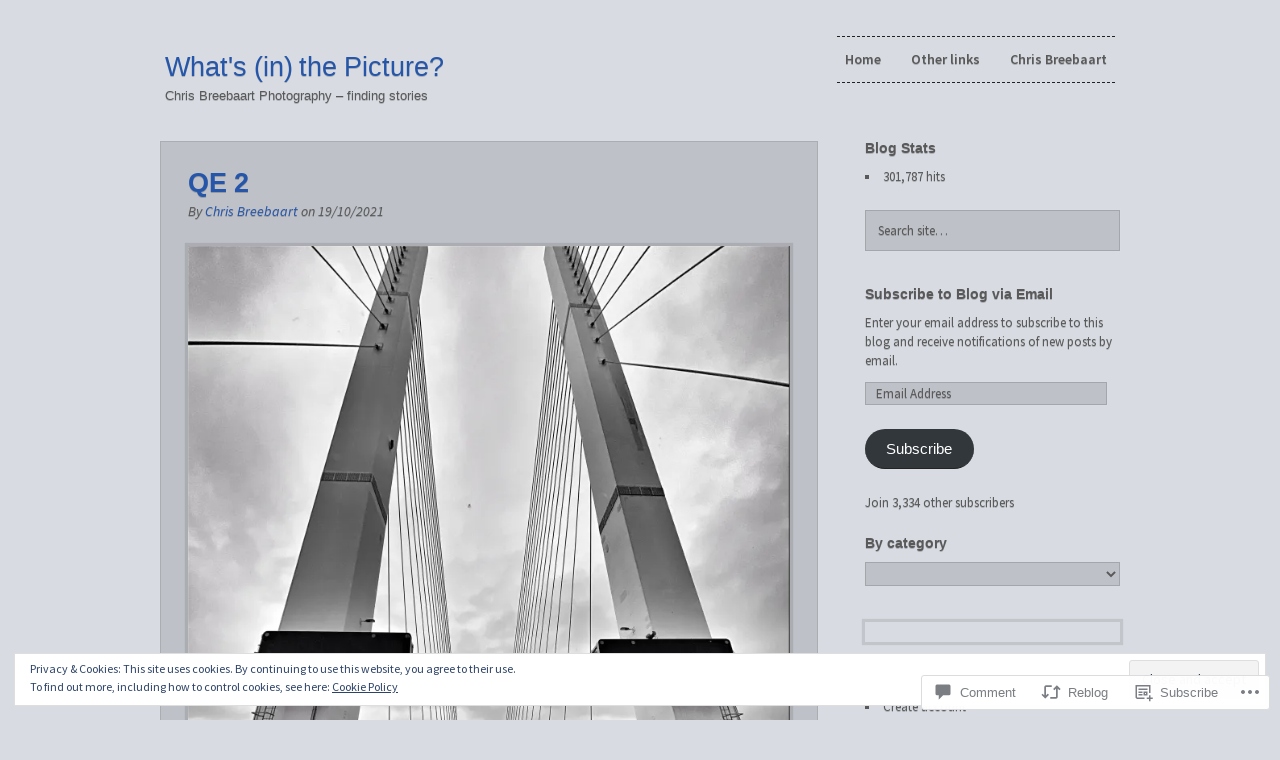

--- FILE ---
content_type: text/html; charset=UTF-8
request_url: https://chrisbreebaart.com/2021/10/19/qe-2/
body_size: 71840
content:
<!DOCTYPE html>
<!--[if IE 7]>    <html class="no-js IE7 IE" lang="en"> <![endif]-->
<!--[if IE 8]>    <html class="no-js IE8 IE" lang="en"> <![endif]-->
<!--[if IE 9]>    <html class="no-js IE9 IE" lang="en"> <![endif]-->
<!--[if gt IE 9]><!--> <html class="no-js" lang="en"> <!--<![endif]-->
<head>
	<title>QE 2 | What&#039;s (in) the Picture?</title>

	<!-- Basic Meta Data -->
	<meta charset="UTF-8" />
	<meta name="viewport" content="width=device-width, initial-scale=1.0" />

	<!-- WordPress -->
	<link rel="pingback" href="https://chrisbreebaart.com/xmlrpc.php" />

	<meta name='robots' content='max-image-preview:large' />
<meta name="google-site-verification" content="zia3A60rFQi2Jh0t69OEkc_4-Wx8mwGcSN5RCc9eW8E" />
<meta name="msvalidate.01" content="351CA7C493FDF2E5FD5DD3269323839C" />
<meta name="p:domain_verify" content="ebb30bacfdc07217e59e307f0254d8df" />

<!-- Async WordPress.com Remote Login -->
<script id="wpcom_remote_login_js">
var wpcom_remote_login_extra_auth = '';
function wpcom_remote_login_remove_dom_node_id( element_id ) {
	var dom_node = document.getElementById( element_id );
	if ( dom_node ) { dom_node.parentNode.removeChild( dom_node ); }
}
function wpcom_remote_login_remove_dom_node_classes( class_name ) {
	var dom_nodes = document.querySelectorAll( '.' + class_name );
	for ( var i = 0; i < dom_nodes.length; i++ ) {
		dom_nodes[ i ].parentNode.removeChild( dom_nodes[ i ] );
	}
}
function wpcom_remote_login_final_cleanup() {
	wpcom_remote_login_remove_dom_node_classes( "wpcom_remote_login_msg" );
	wpcom_remote_login_remove_dom_node_id( "wpcom_remote_login_key" );
	wpcom_remote_login_remove_dom_node_id( "wpcom_remote_login_validate" );
	wpcom_remote_login_remove_dom_node_id( "wpcom_remote_login_js" );
	wpcom_remote_login_remove_dom_node_id( "wpcom_request_access_iframe" );
	wpcom_remote_login_remove_dom_node_id( "wpcom_request_access_styles" );
}

// Watch for messages back from the remote login
window.addEventListener( "message", function( e ) {
	if ( e.origin === "https://r-login.wordpress.com" ) {
		var data = {};
		try {
			data = JSON.parse( e.data );
		} catch( e ) {
			wpcom_remote_login_final_cleanup();
			return;
		}

		if ( data.msg === 'LOGIN' ) {
			// Clean up the login check iframe
			wpcom_remote_login_remove_dom_node_id( "wpcom_remote_login_key" );

			var id_regex = new RegExp( /^[0-9]+$/ );
			var token_regex = new RegExp( /^.*|.*|.*$/ );
			if (
				token_regex.test( data.token )
				&& id_regex.test( data.wpcomid )
			) {
				// We have everything we need to ask for a login
				var script = document.createElement( "script" );
				script.setAttribute( "id", "wpcom_remote_login_validate" );
				script.src = '/remote-login.php?wpcom_remote_login=validate'
					+ '&wpcomid=' + data.wpcomid
					+ '&token=' + encodeURIComponent( data.token )
					+ '&host=' + window.location.protocol
					+ '//' + window.location.hostname
					+ '&postid=29025'
					+ '&is_singular=1';
				document.body.appendChild( script );
			}

			return;
		}

		// Safari ITP, not logged in, so redirect
		if ( data.msg === 'LOGIN-REDIRECT' ) {
			window.location = 'https://wordpress.com/log-in?redirect_to=' + window.location.href;
			return;
		}

		// Safari ITP, storage access failed, remove the request
		if ( data.msg === 'LOGIN-REMOVE' ) {
			var css_zap = 'html { -webkit-transition: margin-top 1s; transition: margin-top 1s; } /* 9001 */ html { margin-top: 0 !important; } * html body { margin-top: 0 !important; } @media screen and ( max-width: 782px ) { html { margin-top: 0 !important; } * html body { margin-top: 0 !important; } }';
			var style_zap = document.createElement( 'style' );
			style_zap.type = 'text/css';
			style_zap.appendChild( document.createTextNode( css_zap ) );
			document.body.appendChild( style_zap );

			var e = document.getElementById( 'wpcom_request_access_iframe' );
			e.parentNode.removeChild( e );

			document.cookie = 'wordpress_com_login_access=denied; path=/; max-age=31536000';

			return;
		}

		// Safari ITP
		if ( data.msg === 'REQUEST_ACCESS' ) {
			console.log( 'request access: safari' );

			// Check ITP iframe enable/disable knob
			if ( wpcom_remote_login_extra_auth !== 'safari_itp_iframe' ) {
				return;
			}

			// If we are in a "private window" there is no ITP.
			var private_window = false;
			try {
				var opendb = window.openDatabase( null, null, null, null );
			} catch( e ) {
				private_window = true;
			}

			if ( private_window ) {
				console.log( 'private window' );
				return;
			}

			var iframe = document.createElement( 'iframe' );
			iframe.id = 'wpcom_request_access_iframe';
			iframe.setAttribute( 'scrolling', 'no' );
			iframe.setAttribute( 'sandbox', 'allow-storage-access-by-user-activation allow-scripts allow-same-origin allow-top-navigation-by-user-activation' );
			iframe.src = 'https://r-login.wordpress.com/remote-login.php?wpcom_remote_login=request_access&origin=' + encodeURIComponent( data.origin ) + '&wpcomid=' + encodeURIComponent( data.wpcomid );

			var css = 'html { -webkit-transition: margin-top 1s; transition: margin-top 1s; } /* 9001 */ html { margin-top: 46px !important; } * html body { margin-top: 46px !important; } @media screen and ( max-width: 660px ) { html { margin-top: 71px !important; } * html body { margin-top: 71px !important; } #wpcom_request_access_iframe { display: block; height: 71px !important; } } #wpcom_request_access_iframe { border: 0px; height: 46px; position: fixed; top: 0; left: 0; width: 100%; min-width: 100%; z-index: 99999; background: #23282d; } ';

			var style = document.createElement( 'style' );
			style.type = 'text/css';
			style.id = 'wpcom_request_access_styles';
			style.appendChild( document.createTextNode( css ) );
			document.body.appendChild( style );

			document.body.appendChild( iframe );
		}

		if ( data.msg === 'DONE' ) {
			wpcom_remote_login_final_cleanup();
		}
	}
}, false );

// Inject the remote login iframe after the page has had a chance to load
// more critical resources
window.addEventListener( "DOMContentLoaded", function( e ) {
	var iframe = document.createElement( "iframe" );
	iframe.style.display = "none";
	iframe.setAttribute( "scrolling", "no" );
	iframe.setAttribute( "id", "wpcom_remote_login_key" );
	iframe.src = "https://r-login.wordpress.com/remote-login.php"
		+ "?wpcom_remote_login=key"
		+ "&origin=aHR0cHM6Ly9jaHJpc2JyZWViYWFydC5jb20%3D"
		+ "&wpcomid=2545618"
		+ "&time=" + Math.floor( Date.now() / 1000 );
	document.body.appendChild( iframe );
}, false );
</script>
<link rel='dns-prefetch' href='//s0.wp.com' />
<link rel='dns-prefetch' href='//widgets.wp.com' />
<link rel='dns-prefetch' href='//wordpress.com' />
<link rel='dns-prefetch' href='//fonts-api.wp.com' />
<link rel="alternate" type="application/rss+xml" title="What&#039;s (in) the Picture? &raquo; Feed" href="https://chrisbreebaart.com/feed/" />
<link rel="alternate" type="application/rss+xml" title="What&#039;s (in) the Picture? &raquo; Comments Feed" href="https://chrisbreebaart.com/comments/feed/" />
<link rel="alternate" type="application/rss+xml" title="What&#039;s (in) the Picture? &raquo; QE 2 Comments Feed" href="https://chrisbreebaart.com/2021/10/19/qe-2/feed/" />
	<script type="text/javascript">
		/* <![CDATA[ */
		function addLoadEvent(func) {
			var oldonload = window.onload;
			if (typeof window.onload != 'function') {
				window.onload = func;
			} else {
				window.onload = function () {
					oldonload();
					func();
				}
			}
		}
		/* ]]> */
	</script>
	<link crossorigin='anonymous' rel='stylesheet' id='all-css-0-1' href='/_static/??-eJxtjdEKwjAMRX/ILUwn80X8ltCFrVvahiZV/Hs3mQrqS+Bcbs6Fm1QuRaNoEEolXAYfFSYyQTdvDCGl9fSFSSETo1FfSVL7otqp7uC/kv1MH/GTfuo2UlhKkin4EkDGZGnIKOMdfHRc+tWAV1SXvSzjAzJT9vh6dIyq3r3zegvWoUs4N93xsD+1XdNOD1AsXZc=&cssminify=yes' type='text/css' media='all' />
<style id='wp-emoji-styles-inline-css'>

	img.wp-smiley, img.emoji {
		display: inline !important;
		border: none !important;
		box-shadow: none !important;
		height: 1em !important;
		width: 1em !important;
		margin: 0 0.07em !important;
		vertical-align: -0.1em !important;
		background: none !important;
		padding: 0 !important;
	}
/*# sourceURL=wp-emoji-styles-inline-css */
</style>
<link crossorigin='anonymous' rel='stylesheet' id='all-css-2-1' href='/wp-content/plugins/gutenberg-core/v22.2.0/build/styles/block-library/style.css?m=1764855221i&cssminify=yes' type='text/css' media='all' />
<style id='wp-block-library-inline-css'>
.has-text-align-justify {
	text-align:justify;
}
.has-text-align-justify{text-align:justify;}

/*# sourceURL=wp-block-library-inline-css */
</style><style id='wp-block-paragraph-inline-css'>
.is-small-text{font-size:.875em}.is-regular-text{font-size:1em}.is-large-text{font-size:2.25em}.is-larger-text{font-size:3em}.has-drop-cap:not(:focus):first-letter{float:left;font-size:8.4em;font-style:normal;font-weight:100;line-height:.68;margin:.05em .1em 0 0;text-transform:uppercase}body.rtl .has-drop-cap:not(:focus):first-letter{float:none;margin-left:.1em}p.has-drop-cap.has-background{overflow:hidden}:root :where(p.has-background){padding:1.25em 2.375em}:where(p.has-text-color:not(.has-link-color)) a{color:inherit}p.has-text-align-left[style*="writing-mode:vertical-lr"],p.has-text-align-right[style*="writing-mode:vertical-rl"]{rotate:180deg}
/*# sourceURL=/wp-content/plugins/gutenberg-core/v22.2.0/build/styles/block-library/paragraph/style.css */
</style>
<style id='wp-block-image-inline-css'>
.wp-block-image>a,.wp-block-image>figure>a{display:inline-block}.wp-block-image img{box-sizing:border-box;height:auto;max-width:100%;vertical-align:bottom}@media not (prefers-reduced-motion){.wp-block-image img.hide{visibility:hidden}.wp-block-image img.show{animation:show-content-image .4s}}.wp-block-image[style*=border-radius] img,.wp-block-image[style*=border-radius]>a{border-radius:inherit}.wp-block-image.has-custom-border img{box-sizing:border-box}.wp-block-image.aligncenter{text-align:center}.wp-block-image.alignfull>a,.wp-block-image.alignwide>a{width:100%}.wp-block-image.alignfull img,.wp-block-image.alignwide img{height:auto;width:100%}.wp-block-image .aligncenter,.wp-block-image .alignleft,.wp-block-image .alignright,.wp-block-image.aligncenter,.wp-block-image.alignleft,.wp-block-image.alignright{display:table}.wp-block-image .aligncenter>figcaption,.wp-block-image .alignleft>figcaption,.wp-block-image .alignright>figcaption,.wp-block-image.aligncenter>figcaption,.wp-block-image.alignleft>figcaption,.wp-block-image.alignright>figcaption{caption-side:bottom;display:table-caption}.wp-block-image .alignleft{float:left;margin:.5em 1em .5em 0}.wp-block-image .alignright{float:right;margin:.5em 0 .5em 1em}.wp-block-image .aligncenter{margin-left:auto;margin-right:auto}.wp-block-image :where(figcaption){margin-bottom:1em;margin-top:.5em}.wp-block-image.is-style-circle-mask img{border-radius:9999px}@supports ((-webkit-mask-image:none) or (mask-image:none)) or (-webkit-mask-image:none){.wp-block-image.is-style-circle-mask img{border-radius:0;-webkit-mask-image:url('data:image/svg+xml;utf8,<svg viewBox="0 0 100 100" xmlns="http://www.w3.org/2000/svg"><circle cx="50" cy="50" r="50"/></svg>');mask-image:url('data:image/svg+xml;utf8,<svg viewBox="0 0 100 100" xmlns="http://www.w3.org/2000/svg"><circle cx="50" cy="50" r="50"/></svg>');mask-mode:alpha;-webkit-mask-position:center;mask-position:center;-webkit-mask-repeat:no-repeat;mask-repeat:no-repeat;-webkit-mask-size:contain;mask-size:contain}}:root :where(.wp-block-image.is-style-rounded img,.wp-block-image .is-style-rounded img){border-radius:9999px}.wp-block-image figure{margin:0}.wp-lightbox-container{display:flex;flex-direction:column;position:relative}.wp-lightbox-container img{cursor:zoom-in}.wp-lightbox-container img:hover+button{opacity:1}.wp-lightbox-container button{align-items:center;backdrop-filter:blur(16px) saturate(180%);background-color:#5a5a5a40;border:none;border-radius:4px;cursor:zoom-in;display:flex;height:20px;justify-content:center;opacity:0;padding:0;position:absolute;right:16px;text-align:center;top:16px;width:20px;z-index:100}@media not (prefers-reduced-motion){.wp-lightbox-container button{transition:opacity .2s ease}}.wp-lightbox-container button:focus-visible{outline:3px auto #5a5a5a40;outline:3px auto -webkit-focus-ring-color;outline-offset:3px}.wp-lightbox-container button:hover{cursor:pointer;opacity:1}.wp-lightbox-container button:focus{opacity:1}.wp-lightbox-container button:focus,.wp-lightbox-container button:hover,.wp-lightbox-container button:not(:hover):not(:active):not(.has-background){background-color:#5a5a5a40;border:none}.wp-lightbox-overlay{box-sizing:border-box;cursor:zoom-out;height:100vh;left:0;overflow:hidden;position:fixed;top:0;visibility:hidden;width:100%;z-index:100000}.wp-lightbox-overlay .close-button{align-items:center;cursor:pointer;display:flex;justify-content:center;min-height:40px;min-width:40px;padding:0;position:absolute;right:calc(env(safe-area-inset-right) + 16px);top:calc(env(safe-area-inset-top) + 16px);z-index:5000000}.wp-lightbox-overlay .close-button:focus,.wp-lightbox-overlay .close-button:hover,.wp-lightbox-overlay .close-button:not(:hover):not(:active):not(.has-background){background:none;border:none}.wp-lightbox-overlay .lightbox-image-container{height:var(--wp--lightbox-container-height);left:50%;overflow:hidden;position:absolute;top:50%;transform:translate(-50%,-50%);transform-origin:top left;width:var(--wp--lightbox-container-width);z-index:9999999999}.wp-lightbox-overlay .wp-block-image{align-items:center;box-sizing:border-box;display:flex;height:100%;justify-content:center;margin:0;position:relative;transform-origin:0 0;width:100%;z-index:3000000}.wp-lightbox-overlay .wp-block-image img{height:var(--wp--lightbox-image-height);min-height:var(--wp--lightbox-image-height);min-width:var(--wp--lightbox-image-width);width:var(--wp--lightbox-image-width)}.wp-lightbox-overlay .wp-block-image figcaption{display:none}.wp-lightbox-overlay button{background:none;border:none}.wp-lightbox-overlay .scrim{background-color:#fff;height:100%;opacity:.9;position:absolute;width:100%;z-index:2000000}.wp-lightbox-overlay.active{visibility:visible}@media not (prefers-reduced-motion){.wp-lightbox-overlay.active{animation:turn-on-visibility .25s both}.wp-lightbox-overlay.active img{animation:turn-on-visibility .35s both}.wp-lightbox-overlay.show-closing-animation:not(.active){animation:turn-off-visibility .35s both}.wp-lightbox-overlay.show-closing-animation:not(.active) img{animation:turn-off-visibility .25s both}.wp-lightbox-overlay.zoom.active{animation:none;opacity:1;visibility:visible}.wp-lightbox-overlay.zoom.active .lightbox-image-container{animation:lightbox-zoom-in .4s}.wp-lightbox-overlay.zoom.active .lightbox-image-container img{animation:none}.wp-lightbox-overlay.zoom.active .scrim{animation:turn-on-visibility .4s forwards}.wp-lightbox-overlay.zoom.show-closing-animation:not(.active){animation:none}.wp-lightbox-overlay.zoom.show-closing-animation:not(.active) .lightbox-image-container{animation:lightbox-zoom-out .4s}.wp-lightbox-overlay.zoom.show-closing-animation:not(.active) .lightbox-image-container img{animation:none}.wp-lightbox-overlay.zoom.show-closing-animation:not(.active) .scrim{animation:turn-off-visibility .4s forwards}}@keyframes show-content-image{0%{visibility:hidden}99%{visibility:hidden}to{visibility:visible}}@keyframes turn-on-visibility{0%{opacity:0}to{opacity:1}}@keyframes turn-off-visibility{0%{opacity:1;visibility:visible}99%{opacity:0;visibility:visible}to{opacity:0;visibility:hidden}}@keyframes lightbox-zoom-in{0%{transform:translate(calc((-100vw + var(--wp--lightbox-scrollbar-width))/2 + var(--wp--lightbox-initial-left-position)),calc(-50vh + var(--wp--lightbox-initial-top-position))) scale(var(--wp--lightbox-scale))}to{transform:translate(-50%,-50%) scale(1)}}@keyframes lightbox-zoom-out{0%{transform:translate(-50%,-50%) scale(1);visibility:visible}99%{visibility:visible}to{transform:translate(calc((-100vw + var(--wp--lightbox-scrollbar-width))/2 + var(--wp--lightbox-initial-left-position)),calc(-50vh + var(--wp--lightbox-initial-top-position))) scale(var(--wp--lightbox-scale));visibility:hidden}}
/*# sourceURL=/wp-content/plugins/gutenberg-core/v22.2.0/build/styles/block-library/image/style.css */
</style>
<style id='wp-block-list-inline-css'>
ol,ul{box-sizing:border-box}:root :where(.wp-block-list.has-background){padding:1.25em 2.375em}
/*# sourceURL=/wp-content/plugins/gutenberg-core/v22.2.0/build/styles/block-library/list/style.css */
</style>
<style id='global-styles-inline-css'>
:root{--wp--preset--aspect-ratio--square: 1;--wp--preset--aspect-ratio--4-3: 4/3;--wp--preset--aspect-ratio--3-4: 3/4;--wp--preset--aspect-ratio--3-2: 3/2;--wp--preset--aspect-ratio--2-3: 2/3;--wp--preset--aspect-ratio--16-9: 16/9;--wp--preset--aspect-ratio--9-16: 9/16;--wp--preset--color--black: #000000;--wp--preset--color--cyan-bluish-gray: #abb8c3;--wp--preset--color--white: #ffffff;--wp--preset--color--pale-pink: #f78da7;--wp--preset--color--vivid-red: #cf2e2e;--wp--preset--color--luminous-vivid-orange: #ff6900;--wp--preset--color--luminous-vivid-amber: #fcb900;--wp--preset--color--light-green-cyan: #7bdcb5;--wp--preset--color--vivid-green-cyan: #00d084;--wp--preset--color--pale-cyan-blue: #8ed1fc;--wp--preset--color--vivid-cyan-blue: #0693e3;--wp--preset--color--vivid-purple: #9b51e0;--wp--preset--gradient--vivid-cyan-blue-to-vivid-purple: linear-gradient(135deg,rgb(6,147,227) 0%,rgb(155,81,224) 100%);--wp--preset--gradient--light-green-cyan-to-vivid-green-cyan: linear-gradient(135deg,rgb(122,220,180) 0%,rgb(0,208,130) 100%);--wp--preset--gradient--luminous-vivid-amber-to-luminous-vivid-orange: linear-gradient(135deg,rgb(252,185,0) 0%,rgb(255,105,0) 100%);--wp--preset--gradient--luminous-vivid-orange-to-vivid-red: linear-gradient(135deg,rgb(255,105,0) 0%,rgb(207,46,46) 100%);--wp--preset--gradient--very-light-gray-to-cyan-bluish-gray: linear-gradient(135deg,rgb(238,238,238) 0%,rgb(169,184,195) 100%);--wp--preset--gradient--cool-to-warm-spectrum: linear-gradient(135deg,rgb(74,234,220) 0%,rgb(151,120,209) 20%,rgb(207,42,186) 40%,rgb(238,44,130) 60%,rgb(251,105,98) 80%,rgb(254,248,76) 100%);--wp--preset--gradient--blush-light-purple: linear-gradient(135deg,rgb(255,206,236) 0%,rgb(152,150,240) 100%);--wp--preset--gradient--blush-bordeaux: linear-gradient(135deg,rgb(254,205,165) 0%,rgb(254,45,45) 50%,rgb(107,0,62) 100%);--wp--preset--gradient--luminous-dusk: linear-gradient(135deg,rgb(255,203,112) 0%,rgb(199,81,192) 50%,rgb(65,88,208) 100%);--wp--preset--gradient--pale-ocean: linear-gradient(135deg,rgb(255,245,203) 0%,rgb(182,227,212) 50%,rgb(51,167,181) 100%);--wp--preset--gradient--electric-grass: linear-gradient(135deg,rgb(202,248,128) 0%,rgb(113,206,126) 100%);--wp--preset--gradient--midnight: linear-gradient(135deg,rgb(2,3,129) 0%,rgb(40,116,252) 100%);--wp--preset--font-size--small: 13px;--wp--preset--font-size--medium: 20px;--wp--preset--font-size--large: 36px;--wp--preset--font-size--x-large: 42px;--wp--preset--font-family--albert-sans: 'Albert Sans', sans-serif;--wp--preset--font-family--alegreya: Alegreya, serif;--wp--preset--font-family--arvo: Arvo, serif;--wp--preset--font-family--bodoni-moda: 'Bodoni Moda', serif;--wp--preset--font-family--bricolage-grotesque: 'Bricolage Grotesque', sans-serif;--wp--preset--font-family--cabin: Cabin, sans-serif;--wp--preset--font-family--chivo: Chivo, sans-serif;--wp--preset--font-family--commissioner: Commissioner, sans-serif;--wp--preset--font-family--cormorant: Cormorant, serif;--wp--preset--font-family--courier-prime: 'Courier Prime', monospace;--wp--preset--font-family--crimson-pro: 'Crimson Pro', serif;--wp--preset--font-family--dm-mono: 'DM Mono', monospace;--wp--preset--font-family--dm-sans: 'DM Sans', sans-serif;--wp--preset--font-family--dm-serif-display: 'DM Serif Display', serif;--wp--preset--font-family--domine: Domine, serif;--wp--preset--font-family--eb-garamond: 'EB Garamond', serif;--wp--preset--font-family--epilogue: Epilogue, sans-serif;--wp--preset--font-family--fahkwang: Fahkwang, sans-serif;--wp--preset--font-family--figtree: Figtree, sans-serif;--wp--preset--font-family--fira-sans: 'Fira Sans', sans-serif;--wp--preset--font-family--fjalla-one: 'Fjalla One', sans-serif;--wp--preset--font-family--fraunces: Fraunces, serif;--wp--preset--font-family--gabarito: Gabarito, system-ui;--wp--preset--font-family--ibm-plex-mono: 'IBM Plex Mono', monospace;--wp--preset--font-family--ibm-plex-sans: 'IBM Plex Sans', sans-serif;--wp--preset--font-family--ibarra-real-nova: 'Ibarra Real Nova', serif;--wp--preset--font-family--instrument-serif: 'Instrument Serif', serif;--wp--preset--font-family--inter: Inter, sans-serif;--wp--preset--font-family--josefin-sans: 'Josefin Sans', sans-serif;--wp--preset--font-family--jost: Jost, sans-serif;--wp--preset--font-family--libre-baskerville: 'Libre Baskerville', serif;--wp--preset--font-family--libre-franklin: 'Libre Franklin', sans-serif;--wp--preset--font-family--literata: Literata, serif;--wp--preset--font-family--lora: Lora, serif;--wp--preset--font-family--merriweather: Merriweather, serif;--wp--preset--font-family--montserrat: Montserrat, sans-serif;--wp--preset--font-family--newsreader: Newsreader, serif;--wp--preset--font-family--noto-sans-mono: 'Noto Sans Mono', sans-serif;--wp--preset--font-family--nunito: Nunito, sans-serif;--wp--preset--font-family--open-sans: 'Open Sans', sans-serif;--wp--preset--font-family--overpass: Overpass, sans-serif;--wp--preset--font-family--pt-serif: 'PT Serif', serif;--wp--preset--font-family--petrona: Petrona, serif;--wp--preset--font-family--piazzolla: Piazzolla, serif;--wp--preset--font-family--playfair-display: 'Playfair Display', serif;--wp--preset--font-family--plus-jakarta-sans: 'Plus Jakarta Sans', sans-serif;--wp--preset--font-family--poppins: Poppins, sans-serif;--wp--preset--font-family--raleway: Raleway, sans-serif;--wp--preset--font-family--roboto: Roboto, sans-serif;--wp--preset--font-family--roboto-slab: 'Roboto Slab', serif;--wp--preset--font-family--rubik: Rubik, sans-serif;--wp--preset--font-family--rufina: Rufina, serif;--wp--preset--font-family--sora: Sora, sans-serif;--wp--preset--font-family--source-sans-3: 'Source Sans 3', sans-serif;--wp--preset--font-family--source-serif-4: 'Source Serif 4', serif;--wp--preset--font-family--space-mono: 'Space Mono', monospace;--wp--preset--font-family--syne: Syne, sans-serif;--wp--preset--font-family--texturina: Texturina, serif;--wp--preset--font-family--urbanist: Urbanist, sans-serif;--wp--preset--font-family--work-sans: 'Work Sans', sans-serif;--wp--preset--spacing--20: 0.44rem;--wp--preset--spacing--30: 0.67rem;--wp--preset--spacing--40: 1rem;--wp--preset--spacing--50: 1.5rem;--wp--preset--spacing--60: 2.25rem;--wp--preset--spacing--70: 3.38rem;--wp--preset--spacing--80: 5.06rem;--wp--preset--shadow--natural: 6px 6px 9px rgba(0, 0, 0, 0.2);--wp--preset--shadow--deep: 12px 12px 50px rgba(0, 0, 0, 0.4);--wp--preset--shadow--sharp: 6px 6px 0px rgba(0, 0, 0, 0.2);--wp--preset--shadow--outlined: 6px 6px 0px -3px rgb(255, 255, 255), 6px 6px rgb(0, 0, 0);--wp--preset--shadow--crisp: 6px 6px 0px rgb(0, 0, 0);}:where(.is-layout-flex){gap: 0.5em;}:where(.is-layout-grid){gap: 0.5em;}body .is-layout-flex{display: flex;}.is-layout-flex{flex-wrap: wrap;align-items: center;}.is-layout-flex > :is(*, div){margin: 0;}body .is-layout-grid{display: grid;}.is-layout-grid > :is(*, div){margin: 0;}:where(.wp-block-columns.is-layout-flex){gap: 2em;}:where(.wp-block-columns.is-layout-grid){gap: 2em;}:where(.wp-block-post-template.is-layout-flex){gap: 1.25em;}:where(.wp-block-post-template.is-layout-grid){gap: 1.25em;}.has-black-color{color: var(--wp--preset--color--black) !important;}.has-cyan-bluish-gray-color{color: var(--wp--preset--color--cyan-bluish-gray) !important;}.has-white-color{color: var(--wp--preset--color--white) !important;}.has-pale-pink-color{color: var(--wp--preset--color--pale-pink) !important;}.has-vivid-red-color{color: var(--wp--preset--color--vivid-red) !important;}.has-luminous-vivid-orange-color{color: var(--wp--preset--color--luminous-vivid-orange) !important;}.has-luminous-vivid-amber-color{color: var(--wp--preset--color--luminous-vivid-amber) !important;}.has-light-green-cyan-color{color: var(--wp--preset--color--light-green-cyan) !important;}.has-vivid-green-cyan-color{color: var(--wp--preset--color--vivid-green-cyan) !important;}.has-pale-cyan-blue-color{color: var(--wp--preset--color--pale-cyan-blue) !important;}.has-vivid-cyan-blue-color{color: var(--wp--preset--color--vivid-cyan-blue) !important;}.has-vivid-purple-color{color: var(--wp--preset--color--vivid-purple) !important;}.has-black-background-color{background-color: var(--wp--preset--color--black) !important;}.has-cyan-bluish-gray-background-color{background-color: var(--wp--preset--color--cyan-bluish-gray) !important;}.has-white-background-color{background-color: var(--wp--preset--color--white) !important;}.has-pale-pink-background-color{background-color: var(--wp--preset--color--pale-pink) !important;}.has-vivid-red-background-color{background-color: var(--wp--preset--color--vivid-red) !important;}.has-luminous-vivid-orange-background-color{background-color: var(--wp--preset--color--luminous-vivid-orange) !important;}.has-luminous-vivid-amber-background-color{background-color: var(--wp--preset--color--luminous-vivid-amber) !important;}.has-light-green-cyan-background-color{background-color: var(--wp--preset--color--light-green-cyan) !important;}.has-vivid-green-cyan-background-color{background-color: var(--wp--preset--color--vivid-green-cyan) !important;}.has-pale-cyan-blue-background-color{background-color: var(--wp--preset--color--pale-cyan-blue) !important;}.has-vivid-cyan-blue-background-color{background-color: var(--wp--preset--color--vivid-cyan-blue) !important;}.has-vivid-purple-background-color{background-color: var(--wp--preset--color--vivid-purple) !important;}.has-black-border-color{border-color: var(--wp--preset--color--black) !important;}.has-cyan-bluish-gray-border-color{border-color: var(--wp--preset--color--cyan-bluish-gray) !important;}.has-white-border-color{border-color: var(--wp--preset--color--white) !important;}.has-pale-pink-border-color{border-color: var(--wp--preset--color--pale-pink) !important;}.has-vivid-red-border-color{border-color: var(--wp--preset--color--vivid-red) !important;}.has-luminous-vivid-orange-border-color{border-color: var(--wp--preset--color--luminous-vivid-orange) !important;}.has-luminous-vivid-amber-border-color{border-color: var(--wp--preset--color--luminous-vivid-amber) !important;}.has-light-green-cyan-border-color{border-color: var(--wp--preset--color--light-green-cyan) !important;}.has-vivid-green-cyan-border-color{border-color: var(--wp--preset--color--vivid-green-cyan) !important;}.has-pale-cyan-blue-border-color{border-color: var(--wp--preset--color--pale-cyan-blue) !important;}.has-vivid-cyan-blue-border-color{border-color: var(--wp--preset--color--vivid-cyan-blue) !important;}.has-vivid-purple-border-color{border-color: var(--wp--preset--color--vivid-purple) !important;}.has-vivid-cyan-blue-to-vivid-purple-gradient-background{background: var(--wp--preset--gradient--vivid-cyan-blue-to-vivid-purple) !important;}.has-light-green-cyan-to-vivid-green-cyan-gradient-background{background: var(--wp--preset--gradient--light-green-cyan-to-vivid-green-cyan) !important;}.has-luminous-vivid-amber-to-luminous-vivid-orange-gradient-background{background: var(--wp--preset--gradient--luminous-vivid-amber-to-luminous-vivid-orange) !important;}.has-luminous-vivid-orange-to-vivid-red-gradient-background{background: var(--wp--preset--gradient--luminous-vivid-orange-to-vivid-red) !important;}.has-very-light-gray-to-cyan-bluish-gray-gradient-background{background: var(--wp--preset--gradient--very-light-gray-to-cyan-bluish-gray) !important;}.has-cool-to-warm-spectrum-gradient-background{background: var(--wp--preset--gradient--cool-to-warm-spectrum) !important;}.has-blush-light-purple-gradient-background{background: var(--wp--preset--gradient--blush-light-purple) !important;}.has-blush-bordeaux-gradient-background{background: var(--wp--preset--gradient--blush-bordeaux) !important;}.has-luminous-dusk-gradient-background{background: var(--wp--preset--gradient--luminous-dusk) !important;}.has-pale-ocean-gradient-background{background: var(--wp--preset--gradient--pale-ocean) !important;}.has-electric-grass-gradient-background{background: var(--wp--preset--gradient--electric-grass) !important;}.has-midnight-gradient-background{background: var(--wp--preset--gradient--midnight) !important;}.has-small-font-size{font-size: var(--wp--preset--font-size--small) !important;}.has-medium-font-size{font-size: var(--wp--preset--font-size--medium) !important;}.has-large-font-size{font-size: var(--wp--preset--font-size--large) !important;}.has-x-large-font-size{font-size: var(--wp--preset--font-size--x-large) !important;}.has-albert-sans-font-family{font-family: var(--wp--preset--font-family--albert-sans) !important;}.has-alegreya-font-family{font-family: var(--wp--preset--font-family--alegreya) !important;}.has-arvo-font-family{font-family: var(--wp--preset--font-family--arvo) !important;}.has-bodoni-moda-font-family{font-family: var(--wp--preset--font-family--bodoni-moda) !important;}.has-bricolage-grotesque-font-family{font-family: var(--wp--preset--font-family--bricolage-grotesque) !important;}.has-cabin-font-family{font-family: var(--wp--preset--font-family--cabin) !important;}.has-chivo-font-family{font-family: var(--wp--preset--font-family--chivo) !important;}.has-commissioner-font-family{font-family: var(--wp--preset--font-family--commissioner) !important;}.has-cormorant-font-family{font-family: var(--wp--preset--font-family--cormorant) !important;}.has-courier-prime-font-family{font-family: var(--wp--preset--font-family--courier-prime) !important;}.has-crimson-pro-font-family{font-family: var(--wp--preset--font-family--crimson-pro) !important;}.has-dm-mono-font-family{font-family: var(--wp--preset--font-family--dm-mono) !important;}.has-dm-sans-font-family{font-family: var(--wp--preset--font-family--dm-sans) !important;}.has-dm-serif-display-font-family{font-family: var(--wp--preset--font-family--dm-serif-display) !important;}.has-domine-font-family{font-family: var(--wp--preset--font-family--domine) !important;}.has-eb-garamond-font-family{font-family: var(--wp--preset--font-family--eb-garamond) !important;}.has-epilogue-font-family{font-family: var(--wp--preset--font-family--epilogue) !important;}.has-fahkwang-font-family{font-family: var(--wp--preset--font-family--fahkwang) !important;}.has-figtree-font-family{font-family: var(--wp--preset--font-family--figtree) !important;}.has-fira-sans-font-family{font-family: var(--wp--preset--font-family--fira-sans) !important;}.has-fjalla-one-font-family{font-family: var(--wp--preset--font-family--fjalla-one) !important;}.has-fraunces-font-family{font-family: var(--wp--preset--font-family--fraunces) !important;}.has-gabarito-font-family{font-family: var(--wp--preset--font-family--gabarito) !important;}.has-ibm-plex-mono-font-family{font-family: var(--wp--preset--font-family--ibm-plex-mono) !important;}.has-ibm-plex-sans-font-family{font-family: var(--wp--preset--font-family--ibm-plex-sans) !important;}.has-ibarra-real-nova-font-family{font-family: var(--wp--preset--font-family--ibarra-real-nova) !important;}.has-instrument-serif-font-family{font-family: var(--wp--preset--font-family--instrument-serif) !important;}.has-inter-font-family{font-family: var(--wp--preset--font-family--inter) !important;}.has-josefin-sans-font-family{font-family: var(--wp--preset--font-family--josefin-sans) !important;}.has-jost-font-family{font-family: var(--wp--preset--font-family--jost) !important;}.has-libre-baskerville-font-family{font-family: var(--wp--preset--font-family--libre-baskerville) !important;}.has-libre-franklin-font-family{font-family: var(--wp--preset--font-family--libre-franklin) !important;}.has-literata-font-family{font-family: var(--wp--preset--font-family--literata) !important;}.has-lora-font-family{font-family: var(--wp--preset--font-family--lora) !important;}.has-merriweather-font-family{font-family: var(--wp--preset--font-family--merriweather) !important;}.has-montserrat-font-family{font-family: var(--wp--preset--font-family--montserrat) !important;}.has-newsreader-font-family{font-family: var(--wp--preset--font-family--newsreader) !important;}.has-noto-sans-mono-font-family{font-family: var(--wp--preset--font-family--noto-sans-mono) !important;}.has-nunito-font-family{font-family: var(--wp--preset--font-family--nunito) !important;}.has-open-sans-font-family{font-family: var(--wp--preset--font-family--open-sans) !important;}.has-overpass-font-family{font-family: var(--wp--preset--font-family--overpass) !important;}.has-pt-serif-font-family{font-family: var(--wp--preset--font-family--pt-serif) !important;}.has-petrona-font-family{font-family: var(--wp--preset--font-family--petrona) !important;}.has-piazzolla-font-family{font-family: var(--wp--preset--font-family--piazzolla) !important;}.has-playfair-display-font-family{font-family: var(--wp--preset--font-family--playfair-display) !important;}.has-plus-jakarta-sans-font-family{font-family: var(--wp--preset--font-family--plus-jakarta-sans) !important;}.has-poppins-font-family{font-family: var(--wp--preset--font-family--poppins) !important;}.has-raleway-font-family{font-family: var(--wp--preset--font-family--raleway) !important;}.has-roboto-font-family{font-family: var(--wp--preset--font-family--roboto) !important;}.has-roboto-slab-font-family{font-family: var(--wp--preset--font-family--roboto-slab) !important;}.has-rubik-font-family{font-family: var(--wp--preset--font-family--rubik) !important;}.has-rufina-font-family{font-family: var(--wp--preset--font-family--rufina) !important;}.has-sora-font-family{font-family: var(--wp--preset--font-family--sora) !important;}.has-source-sans-3-font-family{font-family: var(--wp--preset--font-family--source-sans-3) !important;}.has-source-serif-4-font-family{font-family: var(--wp--preset--font-family--source-serif-4) !important;}.has-space-mono-font-family{font-family: var(--wp--preset--font-family--space-mono) !important;}.has-syne-font-family{font-family: var(--wp--preset--font-family--syne) !important;}.has-texturina-font-family{font-family: var(--wp--preset--font-family--texturina) !important;}.has-urbanist-font-family{font-family: var(--wp--preset--font-family--urbanist) !important;}.has-work-sans-font-family{font-family: var(--wp--preset--font-family--work-sans) !important;}
/*# sourceURL=global-styles-inline-css */
</style>

<style id='classic-theme-styles-inline-css'>
/*! This file is auto-generated */
.wp-block-button__link{color:#fff;background-color:#32373c;border-radius:9999px;box-shadow:none;text-decoration:none;padding:calc(.667em + 2px) calc(1.333em + 2px);font-size:1.125em}.wp-block-file__button{background:#32373c;color:#fff;text-decoration:none}
/*# sourceURL=/wp-includes/css/classic-themes.min.css */
</style>
<link crossorigin='anonymous' rel='stylesheet' id='all-css-4-1' href='/_static/??-eJx9j11uAjEMhC9Ur3cRAl4QR6nyY9FAnESxs7S3JytEQa20L1Eynm/GwVsBl5NSUiyxnUMSdNnG7K6Cm2E6DBNI4BIJKs3DFn0Q/XWA6E+kwYl84FsQN3hlVeo6F6OLg8kHQ5G429awW/Bn0o7L8w5K3+tI6TVgbakkAv3k0Bj0q3fJGnchLcZdoUuPiMcAOef0HH7OlHyuaJpmNqrB/cNQqkPbQvQ4U7W9uovLN+Xve1nmxMdpvxvHzX4aD5c706iRgA==&cssminify=yes' type='text/css' media='all' />
<link rel='stylesheet' id='verbum-gutenberg-css-css' href='https://widgets.wp.com/verbum-block-editor/block-editor.css?ver=1738686361' media='all' />
<link crossorigin='anonymous' rel='stylesheet' id='all-css-6-1' href='/_static/??/wp-content/mu-plugins/comment-likes/css/comment-likes.css,/i/noticons/noticons.css,/wp-content/themes/premium/photography/style.css?m=1583286631j&cssminify=yes' type='text/css' media='all' />
<link rel='stylesheet' id='photography2-source-sans-pro-css' href='https://fonts-api.wp.com/css?family=Source+Sans+Pro%3A400%2C600%2C700%2C400italic%2C700italic&#038;ver=2.1.10' media='all' />
<link crossorigin='anonymous' rel='stylesheet' id='all-css-8-1' href='/_static/??-eJzTLy/QTc7PK0nNK9HPLdUtyClNz8wr1i9KTcrJTwcy0/WTi5G5ekCujj52Temp+bo5+cmJJZn5eSgc3bScxMwikFb7XFtDE1NLExMLc0OTLACohS2q&cssminify=yes' type='text/css' media='all' />
<style id='jetpack-global-styles-frontend-style-inline-css'>
:root { --font-headings: unset; --font-base: unset; --font-headings-default: -apple-system,BlinkMacSystemFont,"Segoe UI",Roboto,Oxygen-Sans,Ubuntu,Cantarell,"Helvetica Neue",sans-serif; --font-base-default: -apple-system,BlinkMacSystemFont,"Segoe UI",Roboto,Oxygen-Sans,Ubuntu,Cantarell,"Helvetica Neue",sans-serif;}
/*# sourceURL=jetpack-global-styles-frontend-style-inline-css */
</style>
<link crossorigin='anonymous' rel='stylesheet' id='all-css-10-1' href='/_static/??-eJyNjcEKwjAQRH/IuFRT6kX8FNkmS5K6yQY3Qfx7bfEiXrwM82B4A49qnJRGpUHupnIPqSgs1Cq624chi6zhO5OCRryTR++fW00l7J3qDv43XVNxoOISsmEJol/wY2uR8vs3WggsM/I6uOTzMI3Hw8lOg11eUT1JKA==&cssminify=yes' type='text/css' media='all' />
<script type="text/javascript" id="jetpack_related-posts-js-extra">
/* <![CDATA[ */
var related_posts_js_options = {"post_heading":"h4"};
//# sourceURL=jetpack_related-posts-js-extra
/* ]]> */
</script>
<script type="text/javascript" id="photography2_gallery-js-extra">
/* <![CDATA[ */
var photography2_gallery = {"template_directory_uri":"https://s0.wp.com/wp-content/themes/premium/photography","slider_speed":"4000","autoplay":"off","height":"0.76041666666667","width":"auto"};
//# sourceURL=photography2_gallery-js-extra
/* ]]> */
</script>
<script type="text/javascript" id="photography2_javascript-js-extra">
/* <![CDATA[ */
var photography2_theme_js = {"closed":"Show Menu","opened":"Hide Menu"};
//# sourceURL=photography2_javascript-js-extra
/* ]]> */
</script>
<script type="text/javascript" id="wpcom-actionbar-placeholder-js-extra">
/* <![CDATA[ */
var actionbardata = {"siteID":"2545618","postID":"29025","siteURL":"https://chrisbreebaart.com","xhrURL":"https://chrisbreebaart.com/wp-admin/admin-ajax.php","nonce":"7ed99205b0","isLoggedIn":"","statusMessage":"","subsEmailDefault":"instantly","proxyScriptUrl":"https://s0.wp.com/wp-content/js/wpcom-proxy-request.js?m=1513050504i&amp;ver=20211021","shortlink":"https://wp.me/paGem-7y9","i18n":{"followedText":"New posts from this site will now appear in your \u003Ca href=\"https://wordpress.com/reader\"\u003EReader\u003C/a\u003E","foldBar":"Collapse this bar","unfoldBar":"Expand this bar","shortLinkCopied":"Shortlink copied to clipboard."}};
//# sourceURL=wpcom-actionbar-placeholder-js-extra
/* ]]> */
</script>
<script type="text/javascript" id="jetpack-mu-wpcom-settings-js-before">
/* <![CDATA[ */
var JETPACK_MU_WPCOM_SETTINGS = {"assetsUrl":"https://s0.wp.com/wp-content/mu-plugins/jetpack-mu-wpcom-plugin/moon/jetpack_vendor/automattic/jetpack-mu-wpcom/src/build/"};
//# sourceURL=jetpack-mu-wpcom-settings-js-before
/* ]]> */
</script>
<script crossorigin='anonymous' type='text/javascript'  src='/_static/??-eJytkNtuwjAMhl+IxFCpTLtAPAoKqdW65GByYOvbY6HSsU1CXCBZcuz8/2fL8MXKxlAwFPBVsas9hQwjFjb2NNfgYwxwoGDhWMl1kNCZgp3imEv+XWlPQY95BQIWg6sdCk7iXDFNc3pJpDz1ScCP4vuqZUAvFk7oqXrgIZYoYh4m+OGZi8k2EcuKvXEOE5nloTa60Z9vRc9G60zOZJe+nhvvmzX9xcjlkiuKU/z+9/dkxCP5JhPv3u82H227Xm+bph2vzcPNPw=='></script>
<script type="text/javascript" id="rlt-proxy-js-after">
/* <![CDATA[ */
	rltInitialize( {"token":null,"iframeOrigins":["https:\/\/widgets.wp.com"]} );
//# sourceURL=rlt-proxy-js-after
/* ]]> */
</script>
<link rel="EditURI" type="application/rsd+xml" title="RSD" href="https://chrisbreebaart.wordpress.com/xmlrpc.php?rsd" />
<meta name="generator" content="WordPress.com" />
<link rel="canonical" href="https://chrisbreebaart.com/2021/10/19/qe-2/" />
<link rel='shortlink' href='https://wp.me/paGem-7y9' />
<link rel="alternate" type="application/json+oembed" href="https://public-api.wordpress.com/oembed/?format=json&amp;url=https%3A%2F%2Fchrisbreebaart.com%2F2021%2F10%2F19%2Fqe-2%2F&amp;for=wpcom-auto-discovery" /><link rel="alternate" type="application/xml+oembed" href="https://public-api.wordpress.com/oembed/?format=xml&amp;url=https%3A%2F%2Fchrisbreebaart.com%2F2021%2F10%2F19%2Fqe-2%2F&amp;for=wpcom-auto-discovery" />
<!-- Jetpack Open Graph Tags -->
<meta property="og:type" content="article" />
<meta property="og:title" content="QE 2" />
<meta property="og:url" content="https://chrisbreebaart.com/2021/10/19/qe-2/" />
<meta property="og:description" content="England, Dartford Crossing M25 – September 2021 Something ordinary, a bridge to cross. But some bridges make it a bigger experience. Queen Elizabeth bridge at Dartford Crossing. QE 1 Archive London…" />
<meta property="article:published_time" content="2021-10-19T06:41:20+00:00" />
<meta property="article:modified_time" content="2021-10-20T09:45:02+00:00" />
<meta property="og:site_name" content="What&#039;s (in) the Picture?" />
<meta property="og:image" content="https://chrisbreebaart.com/wp-content/uploads/2021/10/img_3164.jpg" />
<meta property="og:image:width" content="2965" />
<meta property="og:image:height" content="3048" />
<meta property="og:image:alt" content="" />
<meta property="og:locale" content="en_US" />
<meta property="article:publisher" content="https://www.facebook.com/WordPresscom" />
<meta name="twitter:creator" content="@Chris_Breebaart" />
<meta name="twitter:site" content="@Chris_Breebaart" />
<meta name="twitter:text:title" content="QE 2" />
<meta name="twitter:image" content="https://chrisbreebaart.com/wp-content/uploads/2021/10/img_3164.jpg?w=640" />
<meta name="twitter:card" content="summary_large_image" />

<!-- End Jetpack Open Graph Tags -->
<link rel='openid.server' href='https://chrisbreebaart.com/?openidserver=1' />
<link rel='openid.delegate' href='https://chrisbreebaart.com/' />
<link rel="search" type="application/opensearchdescription+xml" href="https://chrisbreebaart.com/osd.xml" title="What&#039;s (in) the Picture?" />
<link rel="search" type="application/opensearchdescription+xml" href="https://s1.wp.com/opensearch.xml" title="WordPress.com" />
		<style type="text/css">
			.recentcomments a {
				display: inline !important;
				padding: 0 !important;
				margin: 0 !important;
			}

			table.recentcommentsavatartop img.avatar, table.recentcommentsavatarend img.avatar {
				border: 0px;
				margin: 0;
			}

			table.recentcommentsavatartop a, table.recentcommentsavatarend a {
				border: 0px !important;
				background-color: transparent !important;
			}

			td.recentcommentsavatarend, td.recentcommentsavatartop {
				padding: 0px 0px 1px 0px;
				margin: 0px;
			}

			td.recentcommentstextend {
				border: none !important;
				padding: 0px 0px 2px 10px;
			}

			.rtl td.recentcommentstextend {
				padding: 0px 10px 2px 0px;
			}

			td.recentcommentstexttop {
				border: none;
				padding: 0px 0px 0px 10px;
			}

			.rtl td.recentcommentstexttop {
				padding: 0px 10px 0px 0px;
			}
		</style>
		<meta name="description" content="England, Dartford Crossing M25 – September 2021 Something ordinary, a bridge to cross. But some bridges make it a bigger experience. Queen Elizabeth bridge at Dartford Crossing. QE 1 Archive LondonArchive England Shot with&nbsp;iPhone 11 Pro Max&nbsp;edited using&nbsp;Snapseed&nbsp;and&nbsp;Marksta. Click the picture for a larger version" />
<style type="text/css" id="custom-colors-css">	nav[role="navigation"] .nav li.parent-menu-item a:after {
		content: "";
	}
	#container .widget_goodreads embed,
	.widget_goodreads img {
	  -webkit-box-shadow: none;
	  -moz-box-shadow: none;
	  box-shadow: none;
	}
	::-webkit-input-placeholder {
	   color: inherit;
	}
	:-moz-placeholder {
	   color: inherit;
	}
	::-moz-placeholder {
	   color: inherit;
	}
	:-ms-input-placeholder {
	   color: inherit;
	}
	@media screen and (min-width: 900px) {
	  nav[role="navigation"] {
	    background: none !important;
	  }
	}
#menu-toggle { border-bottom-color: #242323;}
#menu-toggle { border-bottom-color: rgba( 36, 35, 35, 0.2 );}
nav[role="navigation"] .nav li a { border-bottom-color: #000;}
nav[role="navigation"] .nav li a { border-bottom-color: rgba( 0, 0, 0, 0.1 );}
nav[role="navigation"] .nav ul.sub-menu li, nav[role="navigation"] .nav ul.children li { border-bottom-color: #000;}
nav[role="navigation"] .nav ul.sub-menu li, nav[role="navigation"] .nav ul.children li { border-bottom-color: rgba( 0, 0, 0, 0.1 );}
.entry { border-color: #000;}
.entry { border-color: rgba( 0, 0, 0, 0.1 );}
hr { border-color: #000;}
hr { border-color: rgba( 0, 0, 0, 0.1 );}
.alert { border-color: #000;}
.alert { border-color: rgba( 0, 0, 0, 0.6 );}
body { color: #595959;}
blockquote { border-left-color: #595959;}
blockquote cite { color: #595959;}
table caption { color: #595959;}
#comments .comment-author { color: #595959;}
nav[role="navigation"] .nav a:hover { color: #595959;}
aside[role="complementary"] .widget_tag_cloud a:hover, aside[role="complementary"] .wp_widget_tag_cloud a:hover { color: #595959;}
.widget_photography2_recently_discussed_widget section .recent-post-title { color: #595959;}
nav[role="navigation"] { border-color: #222222;}
h3.widgettitle, h3.widgettitle a { color: #595959;}
footer[role="contentinfo"] a:hover { color: #9B9B9B;}
aside[role="complementary"] a:hover { color: #9B9B9B;}
.post-detail, .post-detail section a, .comment-reply-link, .guidelines, .comments-rss a, .wp-caption-text, dd.wp-caption-dd { color: #595959;}
#comments .comment-author time { color: #575757;}
header[role="banner"] .tagline { color: #595959;}
div.gallery .gallery-caption { color: #595959;}
footer[role="contentinfo"] { color: #595959;}
a time { color: #595959;}
.post-detail a { color: #595959;}
.blog-footer a, .post-navigation a { color: #595959;}
.page-template-homepage-php .content, .page-template-homepage-php .content .responsive-slides-container a.prev, .page-template-homepage-php .content .responsive-slides-container a.next { color: #595959;}
.page-template-sitemap-php .content time, .page-template-gallery-php .entry, .placeholder-text, body.attachment .attachment-excerpt { color: #595959;}
#comments li.comment, #comments li.comment:hover time, #comments li.comment:hover .comment-reply-link { color: #595959;}
footer[role="contentinfo"] a { color: #595959;}
aside[role="complementary"], aside[role="complementary"] a { color: #595959;}
textarea, select, input[type="date"], input[type="datetime"], input[type="datetime-local"], input[type="email"], input[type="month"], input[type="number"], input[type="password"], input[type="search"], input[type="tel"], input[type="text"], input[type="time"], input[type="url"], input[type="week"] { color: #595959;}
textarea:focus, select:focus, input[type="date"]:focus, input[type="datetime"]:focus, input[type="datetime-local"]:focus, input[type="email"]:focus, input[type="month"]:focus, input[type="number"]:focus, input[type="password"]:focus, input[type="search"]:focus, input[type="tel"]:focus, input[type="text"]:focus, input[type="time"]:focus, input[type="url"]:focus, input[type="week"]:focus { color: #595959;}
aside[role="complementary"] h1, aside[role="complementary"] h2, aside[role="complementary"] h3, aside[role="complementary"] h4, aside[role="complementary"] h5, aside[role="complementary"] h6 { color: #595959;}
nav[role="navigation"] .nav a { color: #595959;}
nav[role="navigation"] .nav ul.sub-menu li a:hover, nav[role="navigation"] .nav ul.children li a:hover { color: #595959;}
aside[role="complementary"] .widget_tag_cloud a, aside[role="complementary"] .wp_widget_tag_cloud a { color: #595959;}
.widget_photography2_recently_discussed_widget .recent-post:hover .recent-post-title { color: #595959;}
ins { color: #A9241D;}
body { background-color: #d8dce2;}
.sticky-text { background-color: #BBC2CD;}
#menu-toggle.active:before { color: #F6F7F8;}
button, input[type="reset"], input[type="submit"], input[type="button"], .widget_tag_cloud a, .wp_widget_tag_cloud a, a#cancel-comment-reply-link, .comment-edit-link, .custom-more-link, #infinite-handle span { background-color: #BBC2CD;}
#menu-toggle { background-color: #BBC2CD;}
nav[role="navigation"], nav[role="navigation"] .nav ul.sub-menu li, nav[role="navigation"] .nav ul.children li { background-color: #BBC2CD;}
a { color: #2656AA;}
h1, h2, h3, h4, h5, h6 { color: #2656AA;}
blockquote { color: #2656AA;}
tt, kbd, pre, code, samp, mark { color: #2656AA;}
.post-detail a:hover { color: #2656AA;}
a time:hover { color: #2656AA;}
.sticky-text { color: #2656AA;}
.blog-footer a:hover, .post-navigation a:hover { color: #2656AA;}
</style>
<link rel="icon" href="https://chrisbreebaart.com/wp-content/uploads/2025/01/site-logo-2.png?w=32" sizes="32x32" />
<link rel="icon" href="https://chrisbreebaart.com/wp-content/uploads/2025/01/site-logo-2.png?w=192" sizes="192x192" />
<link rel="apple-touch-icon" href="https://chrisbreebaart.com/wp-content/uploads/2025/01/site-logo-2.png?w=180" />
<meta name="msapplication-TileImage" content="https://chrisbreebaart.com/wp-content/uploads/2025/01/site-logo-2.png?w=270" />
			<style type="text/css">
							</style>
			<!-- Your Google Analytics Plugin is missing the tracking ID -->

<link crossorigin='anonymous' rel='stylesheet' id='all-css-0-3' href='/_static/??-eJytkN1qAkEMhV+oY7BSxYvSRyljNkjczCRMMiy+fRd/ir0RW3sVzsnJxyEwWUKtQTWg9GTS91wdDhSWcbxoKKoVPrki7ERxdPCJjdoC3V/gcULRoQs5YG7aneQ7dDV+CzxX6iwDeN85NrZgncM/1KJw/WvViYc9xTy1DdbIPZl6pLMNHkehZ9GhdoL6/+BckbMkxtMfbsQ98PWY+rzVkSlJniComOSgm2Yf5X25eVttN+vV8vXwBc8h2sg=&cssminify=yes' type='text/css' media='all' />
</head>
<body class="wp-singular post-template-default single single-post postid-29025 single-format-standard wp-custom-logo wp-theme-premiumphotography default customizer-styles-applied jetpack-reblog-enabled custom-colors">
<div id="container">
	<header role="banner">
		<div class="branding">

			
				<h1>
					<a title="Home" href="https://chrisbreebaart.com/">
						What&#039;s (in) the Picture?					</a>
				</h1>

			
							<h5 class="tagline">Chris Breebaart Photography &#8211; finding stories</h5>
			
		</div>
		<div id="menu-toggle">Show Menu</div>
		<nav role="navigation" class="active-menu">
			<div class="clear"><ul id="menu-more" class="nav"><li id="menu-item-21458" class="menu-item menu-item-type-custom menu-item-object-custom menu-item-21458"><a href="https://chrisbreebaart.wordpress.com">Home</a></li>
<li id="menu-item-21459" class="menu-item menu-item-type-post_type menu-item-object-page menu-item-21459"><a href="https://chrisbreebaart.com/other-links/">Other links</a></li>
<li id="menu-item-21461" class="menu-item menu-item-type-post_type menu-item-object-page menu-item-21461"><a href="https://chrisbreebaart.com/about/">Chris Breebaart</a></li>
</ul></div>		</nav>
	</header>
	<div role="main">
	
	<div id="content" class="content ">
		
			
			<div id="post-29025" class="post-29025 post type-post status-publish format-standard hentry category-black-and-white-2 category-bridge category-dartford category-england category-kent category-monochrome category-photo category-photography category-picture-of-the-day category-snapseed tag-bnw tag-bridge tag-dartford tag-england tag-iphone tag-kent tag-london tag-m25 tag-marksta-c tag-mono tag-monochrome-2 tag-photo tag-photograph tag-photography tag-picture-of-the-day tag-postaday tag-queen-elizabeth-ii-bridge tag-snapseed">
													
				
				
					<div class="entry">
						<header>
	<h2 class="title">QE 2</h2>
</header>
													<p class="post-byline">
																	By 									<a href="https://chrisbreebaart.com/author/chris1959/" title="Posts by Chris Breebaart" rel="author">Chris Breebaart</a>								
																	on 								
																	<time datetime="2021-10-19">19/10/2021</time>
															</p>
						
						
<div class="wp-block-image"><figure class="aligncenter size-large is-resized"><a href="https://chrisbreebaart.com/wp-content/uploads/2021/10/img_3164.jpg" target="_blank"><img data-attachment-id="29024" data-permalink="https://chrisbreebaart.com/2021/10/19/qe-2/img_3164/" data-orig-file="https://chrisbreebaart.com/wp-content/uploads/2021/10/img_3164.jpg" data-orig-size="2965,3048" data-comments-opened="1" data-image-meta="{&quot;aperture&quot;:&quot;2.4&quot;,&quot;credit&quot;:&quot;&quot;,&quot;camera&quot;:&quot;iPhone 11 Pro Max&quot;,&quot;caption&quot;:&quot;&quot;,&quot;created_timestamp&quot;:&quot;1632137092&quot;,&quot;copyright&quot;:&quot;&quot;,&quot;focal_length&quot;:&quot;1.54&quot;,&quot;iso&quot;:&quot;20&quot;,&quot;shutter_speed&quot;:&quot;0.0014598540145985&quot;,&quot;title&quot;:&quot;&quot;,&quot;orientation&quot;:&quot;1&quot;}" data-image-title="img_3164" data-image-description="" data-image-caption="" data-medium-file="https://chrisbreebaart.com/wp-content/uploads/2021/10/img_3164.jpg?w=292" data-large-file="https://chrisbreebaart.com/wp-content/uploads/2021/10/img_3164.jpg?w=658" src="https://chrisbreebaart.com/wp-content/uploads/2021/10/img_3164.jpg?w=996" alt="" class="wp-image-29024" width="747" height="767" srcset="https://chrisbreebaart.com/wp-content/uploads/2021/10/img_3164.jpg?w=996 996w, https://chrisbreebaart.com/wp-content/uploads/2021/10/img_3164.jpg?w=747 747w, https://chrisbreebaart.com/wp-content/uploads/2021/10/img_3164.jpg?w=1494 1494w, https://chrisbreebaart.com/wp-content/uploads/2021/10/img_3164.jpg?w=146 146w, https://chrisbreebaart.com/wp-content/uploads/2021/10/img_3164.jpg?w=292 292w, https://chrisbreebaart.com/wp-content/uploads/2021/10/img_3164.jpg?w=768 768w, https://chrisbreebaart.com/wp-content/uploads/2021/10/img_3164.jpg?w=1440 1440w" sizes="(max-width: 747px) 100vw, 747px" /></a><figcaption><a rel="noreferrer noopener" href="https://chrisbreebaart.com/wp-content/uploads/2021/10/img_3141.jpg" target="_blank"></a>England, Dartford Crossing M25 – September 2021</figcaption></figure></div>



<p>Something ordinary, a bridge to cross. But some bridges make it a bigger experience. Queen Elizabeth bridge at <a rel="noreferrer noopener" href="https://en.wikipedia.org/wiki/Dartford_Crossing" target="_blank">Dartford Crossing.</a> </p>



<ul class="wp-block-list"><li><a href="https://chrisbreebaart.com/2021/10/15/qe-1/" target="_blank" rel="noreferrer noopener">QE 1</a></li></ul>



<ul class="wp-block-list"><li><a rel="noreferrer noopener" href="https://chrisbreebaart.wordpress.com/category/england/london/" target="_blank">Archive London</a></li><li><a rel="noreferrer noopener" href="https://chrisbreebaart.wordpress.com/category/england/" target="_blank">Archive England</a></li></ul>



<p><em>Shot with&nbsp;<a rel="noreferrer noopener" href="https://en.wikipedia.org/wiki/IPhone_11_Pro" target="_blank">iPhone 11 Pro Max</a>&nbsp;edited using&nbsp;<a rel="noreferrer noopener" href="http://www.snapseed.com/" target="_blank">Snapseed&nbsp;</a>and&nbsp;<a rel="noreferrer noopener" href="http://marksta.com/" target="_blank">Marksta</a>. Click the picture for a larger versio</em>n</p>
<div id="jp-post-flair" class="sharedaddy sd-rating-enabled sd-like-enabled sd-sharing-enabled"><div class="sd-block sd-rating"><h3 class="sd-title">Rate this:</h3><div class="cs-rating pd-rating" id="pd_rating_holder_82574_post_29025"></div></div><div class="sharedaddy sd-sharing-enabled"><div class="robots-nocontent sd-block sd-social sd-social-icon-text sd-sharing"><h3 class="sd-title">Feel free to share this post!</h3><div class="sd-content"><ul><li class="share-twitter"><a rel="nofollow noopener noreferrer"
				data-shared="sharing-twitter-29025"
				class="share-twitter sd-button share-icon"
				href="https://chrisbreebaart.com/2021/10/19/qe-2/?share=twitter"
				target="_blank"
				aria-labelledby="sharing-twitter-29025"
				>
				<span id="sharing-twitter-29025" hidden>Click to share on X (Opens in new window)</span>
				<span>X</span>
			</a></li><li class="share-facebook"><a rel="nofollow noopener noreferrer"
				data-shared="sharing-facebook-29025"
				class="share-facebook sd-button share-icon"
				href="https://chrisbreebaart.com/2021/10/19/qe-2/?share=facebook"
				target="_blank"
				aria-labelledby="sharing-facebook-29025"
				>
				<span id="sharing-facebook-29025" hidden>Click to share on Facebook (Opens in new window)</span>
				<span>Facebook</span>
			</a></li><li class="share-bluesky"><a rel="nofollow noopener noreferrer"
				data-shared="sharing-bluesky-29025"
				class="share-bluesky sd-button share-icon"
				href="https://chrisbreebaart.com/2021/10/19/qe-2/?share=bluesky"
				target="_blank"
				aria-labelledby="sharing-bluesky-29025"
				>
				<span id="sharing-bluesky-29025" hidden>Click to share on Bluesky (Opens in new window)</span>
				<span>Bluesky</span>
			</a></li><li class="share-jetpack-whatsapp"><a rel="nofollow noopener noreferrer"
				data-shared="sharing-whatsapp-29025"
				class="share-jetpack-whatsapp sd-button share-icon"
				href="https://chrisbreebaart.com/2021/10/19/qe-2/?share=jetpack-whatsapp"
				target="_blank"
				aria-labelledby="sharing-whatsapp-29025"
				>
				<span id="sharing-whatsapp-29025" hidden>Click to share on WhatsApp (Opens in new window)</span>
				<span>WhatsApp</span>
			</a></li><li class="share-mastodon"><a rel="nofollow noopener noreferrer"
				data-shared="sharing-mastodon-29025"
				class="share-mastodon sd-button share-icon"
				href="https://chrisbreebaart.com/2021/10/19/qe-2/?share=mastodon"
				target="_blank"
				aria-labelledby="sharing-mastodon-29025"
				>
				<span id="sharing-mastodon-29025" hidden>Click to share on Mastodon (Opens in new window)</span>
				<span>Mastodon</span>
			</a></li><li class="share-end"></li></ul></div></div></div><div class='sharedaddy sd-block sd-like jetpack-likes-widget-wrapper jetpack-likes-widget-unloaded' id='like-post-wrapper-2545618-29025-696140d76c559' data-src='//widgets.wp.com/likes/index.html?ver=20260109#blog_id=2545618&amp;post_id=29025&amp;origin=chrisbreebaart.wordpress.com&amp;obj_id=2545618-29025-696140d76c559&amp;domain=chrisbreebaart.com' data-name='like-post-frame-2545618-29025-696140d76c559' data-title='Like or Reblog'><div class='likes-widget-placeholder post-likes-widget-placeholder' style='height: 55px;'><span class='button'><span>Like</span></span> <span class='loading'>Loading...</span></div><span class='sd-text-color'></span><a class='sd-link-color'></a></div>
<div id='jp-relatedposts' class='jp-relatedposts' >
	<h3 class="jp-relatedposts-headline"><em>Related</em></h3>
</div></div>
						
													<footer class="clear post-detail">
				<section>
												<div class="cat-links">
						Categories: 						<a href="https://chrisbreebaart.com/category/black-and-white-2/" rel="category tag">Black and White</a>, <a href="https://chrisbreebaart.com/category/bridge/" rel="category tag">Bridge</a>, <a href="https://chrisbreebaart.com/category/england/kent/dartford/" rel="category tag">Dartford</a>, <a href="https://chrisbreebaart.com/category/england/" rel="category tag">England</a>, <a href="https://chrisbreebaart.com/category/england/kent/" rel="category tag">Kent</a>, <a href="https://chrisbreebaart.com/category/monochrome/" rel="category tag">Monochrome</a>, <a href="https://chrisbreebaart.com/category/photo/" rel="category tag">Photo</a>, <a href="https://chrisbreebaart.com/category/photography/" rel="category tag">Photography</a>, <a href="https://chrisbreebaart.com/category/picture-of-the-day/" rel="category tag">Picture of the day</a>, <a href="https://chrisbreebaart.com/category/snapseed/" rel="category tag">Snapseed</a>					</div>
																			<span class="tag-links"><span>Tags: </span><a href="https://chrisbreebaart.com/tag/bnw/" rel="tag">bnw</a>, <a href="https://chrisbreebaart.com/tag/bridge/" rel="tag">Bridge</a>, <a href="https://chrisbreebaart.com/tag/dartford/" rel="tag">Dartford</a>, <a href="https://chrisbreebaart.com/tag/england/" rel="tag">England</a>, <a href="https://chrisbreebaart.com/tag/iphone/" rel="tag">Iphone</a>, <a href="https://chrisbreebaart.com/tag/kent/" rel="tag">Kent</a>, <a href="https://chrisbreebaart.com/tag/london/" rel="tag">London</a>, <a href="https://chrisbreebaart.com/tag/m25/" rel="tag">M25</a>, <a href="https://chrisbreebaart.com/tag/marksta-c/" rel="tag">Marksta C</a>, <a href="https://chrisbreebaart.com/tag/mono/" rel="tag">mono</a>, <a href="https://chrisbreebaart.com/tag/monochrome-2/" rel="tag">monochrome</a>, <a href="https://chrisbreebaart.com/tag/photo/" rel="tag">Photo</a>, <a href="https://chrisbreebaart.com/tag/photograph/" rel="tag">photograph</a>, <a href="https://chrisbreebaart.com/tag/photography/" rel="tag">Photography</a>, <a href="https://chrisbreebaart.com/tag/picture-of-the-day/" rel="tag">Picture of the day</a>, <a href="https://chrisbreebaart.com/tag/postaday/" rel="tag">Postaday</a>, <a href="https://chrisbreebaart.com/tag/queen-elizabeth-ii-bridge/" rel="tag">Queen Elizabeth II Bridge</a>, <a href="https://chrisbreebaart.com/tag/snapseed/" rel="tag">Snapseed</a></span>									</section>
	</footer>											</div>

				
									<nav class="post-navigation">
							<p title="Read next article"><a href="https://chrisbreebaart.com/2021/10/21/wetlands/" rel="next">Wetlands</a></p>
							<p title="Read previous article"><a href="https://chrisbreebaart.com/2021/10/18/the-ship/" rel="prev">The Ship</a></p>
					</nav>
				
				
	<section id="comments">
		<h3 id="comment-headline">
			One Response to <em>&ldquo;QE 2&rdquo;</em>		</h3>

		<ol>
					<li  id="comment-140503" class="pingback even thread-even depth-1">
			<article>
				<header class="comment-author vcard">
					<div class="frame">
						<figure class="image-frame">
							<img referrerpolicy="no-referrer" alt='Unknown&#039;s avatar' src='https://chrisbreebaart.com/wp-content/uploads/2025/01/site-logo-2.png?w=96' srcset='https://chrisbreebaart.com/wp-content/uploads/2025/01/site-logo-2.png?w=96 1x, https://chrisbreebaart.com/wp-content/uploads/2025/01/site-logo-2.png?w=144 1.5x, https://chrisbreebaart.com/wp-content/uploads/2025/01/site-logo-2.png?w=192 2x, https://chrisbreebaart.com/wp-content/uploads/2025/01/site-logo-2.png?w=288 3x, https://chrisbreebaart.com/wp-content/uploads/2025/01/site-logo-2.png?w=384 4x' class='avatar avatar-96' height='96' width='96' loading='lazy' decoding='async' />						</figure>
					</div>
					<span class="fn"><a href="https://chrisbreebaart.com/2021/10/20/qe-3/" class="url" rel="ugc">QE 3 | What&#039;s (in) the Picture?</a></span>
					<a href="https://chrisbreebaart.com/2021/10/19/qe-2/#comment-140503"><time datetime="2021-10-20T11:46:36+02:00">20/10/2021</time></a>				</header>

				
				<section class="comment post-content">
					<p>[&#8230;] QE 2 [&#8230;]</p>
<p id="comment-like-140503" data-liked=comment-not-liked class="comment-likes comment-not-liked"><a href="https://chrisbreebaart.com/2021/10/19/qe-2/?like_comment=140503&#038;_wpnonce=1ff245fd6a" class="comment-like-link needs-login" rel="nofollow" data-blog="2545618"><span>Like</span></a><span id="comment-like-count-140503" class="comment-like-feedback">Like</span></p>
				</section>

				<a rel="nofollow" class="comment-reply-link" href="https://chrisbreebaart.com/2021/10/19/qe-2/?replytocom=140503#respond" data-commentid="140503" data-postid="29025" data-belowelement="comment-140503" data-respondelement="respond" data-replyto="Reply to QE 3 | What&#039;s (in) the Picture?" aria-label="Reply to QE 3 | What&#039;s (in) the Picture?">Reply</a>
			</article>
		</li>
	</li><!-- #comment-## -->
		</ol>

		
			</section>

	<div id="respond" class="comment-respond">
		<h3 id="reply-title" class="comment-reply-title">Comments, remarks and feedback are well appreciated!!! <small><a rel="nofollow" id="cancel-comment-reply-link" href="/2021/10/19/qe-2/#respond" style="display:none;">Cancel reply</a></small></h3><form action="https://chrisbreebaart.com/wp-comments-post.php" method="post" id="commentform" class="comment-form">


<div class="comment-form__verbum transparent"></div><div class="verbum-form-meta"><input type='hidden' name='comment_post_ID' value='29025' id='comment_post_ID' />
<input type='hidden' name='comment_parent' id='comment_parent' value='0' />

			<input type="hidden" name="highlander_comment_nonce" id="highlander_comment_nonce" value="cee02524e1" />
			<input type="hidden" name="verbum_show_subscription_modal" value="" /></div><p style="display: none;"><input type="hidden" id="akismet_comment_nonce" name="akismet_comment_nonce" value="beb56f0cdb" /></p><p style="display: none !important;" class="akismet-fields-container" data-prefix="ak_"><label>&#916;<textarea name="ak_hp_textarea" cols="45" rows="8" maxlength="100"></textarea></label><input type="hidden" id="ak_js_1" name="ak_js" value="119"/><script type="text/javascript">
/* <![CDATA[ */
document.getElementById( "ak_js_1" ).setAttribute( "value", ( new Date() ).getTime() );
/* ]]> */
</script>
</p></form>	</div><!-- #respond -->
	<p class="akismet_comment_form_privacy_notice">This site uses Akismet to reduce spam. <a href="https://akismet.com/privacy/" target="_blank" rel="nofollow noopener">Learn how your comment data is processed.</a></p>			</div>
			</div>

		<aside role="complementary">
		<aside id="blog-stats-6" class="widget widget_blog-stats"><h3 class="widgettitle">Blog Stats</h3>		<ul>
			<li>301,787 hits</li>
		</ul>
		</aside><aside id="search-5" class="widget widget_search"><form method="get" role="search" action="https://chrisbreebaart.com/" title="Type and press Enter to search">
	<input
		type="text"
		id="s"
		name="s"
		size="30"
		placeholder="Search site&hellip;"
	/>
</form></aside><aside id="blog_subscription-8" class="widget widget_blog_subscription jetpack_subscription_widget"><h3 class="widgettitle"><label for="subscribe-field">Subscribe to Blog via Email</label></h3>

			<div class="wp-block-jetpack-subscriptions__container">
			<form
				action="https://subscribe.wordpress.com"
				method="post"
				accept-charset="utf-8"
				data-blog="2545618"
				data-post_access_level="everybody"
				id="subscribe-blog"
			>
				<p>Enter your email address to subscribe to this blog and receive notifications of new posts by email.</p>
				<p id="subscribe-email">
					<label
						id="subscribe-field-label"
						for="subscribe-field"
						class="screen-reader-text"
					>
						Email Address:					</label>

					<input
							type="email"
							name="email"
							autocomplete="email"
							
							style="width: 95%; padding: 1px 10px"
							placeholder="Email Address"
							value=""
							id="subscribe-field"
							required
						/>				</p>

				<p id="subscribe-submit"
									>
					<input type="hidden" name="action" value="subscribe"/>
					<input type="hidden" name="blog_id" value="2545618"/>
					<input type="hidden" name="source" value="https://chrisbreebaart.com/2021/10/19/qe-2/"/>
					<input type="hidden" name="sub-type" value="widget"/>
					<input type="hidden" name="redirect_fragment" value="subscribe-blog"/>
					<input type="hidden" id="_wpnonce" name="_wpnonce" value="e86d03fca7" />					<button type="submit"
													class="wp-block-button__link"
																	>
						Subscribe					</button>
				</p>
			</form>
							<div class="wp-block-jetpack-subscriptions__subscount">
					Join 3,334 other subscribers				</div>
						</div>
			
</aside><aside id="categories-10" class="widget widget_categories"><h3 class="widgettitle">By category</h3><form action="https://chrisbreebaart.com" method="get"><label class="screen-reader-text" for="cat">By category</label><select  name='cat' id='cat' class='postform'>
	<option value='-1'>Select Category</option>
	<option class="level-0" value="490">animals&nbsp;&nbsp;(238)</option>
	<option class="level-1" value="36845">&nbsp;&nbsp;&nbsp;birds&nbsp;&nbsp;(139)</option>
	<option class="level-2" value="5178">&nbsp;&nbsp;&nbsp;&nbsp;&nbsp;&nbsp;chicken&nbsp;&nbsp;(1)</option>
	<option class="level-2" value="196306">&nbsp;&nbsp;&nbsp;&nbsp;&nbsp;&nbsp;duck&nbsp;&nbsp;(11)</option>
	<option class="level-2" value="235133">&nbsp;&nbsp;&nbsp;&nbsp;&nbsp;&nbsp;heron&nbsp;&nbsp;(2)</option>
	<option class="level-2" value="109983">&nbsp;&nbsp;&nbsp;&nbsp;&nbsp;&nbsp;Magpie&nbsp;&nbsp;(2)</option>
	<option class="level-2" value="97825">&nbsp;&nbsp;&nbsp;&nbsp;&nbsp;&nbsp;pigeon&nbsp;&nbsp;(1)</option>
	<option class="level-2" value="230641">&nbsp;&nbsp;&nbsp;&nbsp;&nbsp;&nbsp;Seagull&nbsp;&nbsp;(22)</option>
	<option class="level-2" value="181053">&nbsp;&nbsp;&nbsp;&nbsp;&nbsp;&nbsp;swan&nbsp;&nbsp;(41)</option>
	<option class="level-1" value="5308">&nbsp;&nbsp;&nbsp;cat&nbsp;&nbsp;(7)</option>
	<option class="level-1" value="23196">&nbsp;&nbsp;&nbsp;cows&nbsp;&nbsp;(15)</option>
	<option class="level-1" value="1798">&nbsp;&nbsp;&nbsp;dog&nbsp;&nbsp;(44)</option>
	<option class="level-1" value="263691">&nbsp;&nbsp;&nbsp;goose&nbsp;&nbsp;(2)</option>
	<option class="level-1" value="89888">&nbsp;&nbsp;&nbsp;horse&nbsp;&nbsp;(20)</option>
	<option class="level-1" value="32257">&nbsp;&nbsp;&nbsp;sheep&nbsp;&nbsp;(1)</option>
	<option class="level-0" value="17995140">Architecture&nbsp;&nbsp;(411)</option>
	<option class="level-1" value="3556">&nbsp;&nbsp;&nbsp;Airport&nbsp;&nbsp;(27)</option>
	<option class="level-1" value="160603">&nbsp;&nbsp;&nbsp;Bank&nbsp;&nbsp;(1)</option>
	<option class="level-1" value="15429">&nbsp;&nbsp;&nbsp;Building&nbsp;&nbsp;(2)</option>
	<option class="level-1" value="471753">&nbsp;&nbsp;&nbsp;Cathedral&nbsp;&nbsp;(11)</option>
	<option class="level-1" value="2416">&nbsp;&nbsp;&nbsp;church&nbsp;&nbsp;(50)</option>
	<option class="level-1" value="778282263">&nbsp;&nbsp;&nbsp;les tuilerie&nbsp;&nbsp;(15)</option>
	<option class="level-1" value="34267">&nbsp;&nbsp;&nbsp;Lighthouse&nbsp;&nbsp;(3)</option>
	<option class="level-1" value="13108867">&nbsp;&nbsp;&nbsp;lighthouse&nbsp;&nbsp;(6)</option>
	<option class="level-1" value="23317">&nbsp;&nbsp;&nbsp;museum&nbsp;&nbsp;(31)</option>
	<option class="level-1" value="27586">&nbsp;&nbsp;&nbsp;pub&nbsp;&nbsp;(4)</option>
	<option class="level-1" value="5351982">&nbsp;&nbsp;&nbsp;Station&nbsp;&nbsp;(63)</option>
	<option class="level-0" value="2865">Autumn&nbsp;&nbsp;(355)</option>
	<option class="level-0" value="160609946">B4 Retouch&nbsp;&nbsp;(181)</option>
	<option class="level-0" value="24594">Beach&nbsp;&nbsp;(228)</option>
	<option class="level-0" value="13821">Belgium&nbsp;&nbsp;(28)</option>
	<option class="level-1" value="138453">&nbsp;&nbsp;&nbsp;Aalter&nbsp;&nbsp;(1)</option>
	<option class="level-1" value="177627">&nbsp;&nbsp;&nbsp;Antwerpen&nbsp;&nbsp;(10)</option>
	<option class="level-1" value="4555423">&nbsp;&nbsp;&nbsp;Gistel&nbsp;&nbsp;(2)</option>
	<option class="level-1" value="2537205">&nbsp;&nbsp;&nbsp;Koksijde&nbsp;&nbsp;(1)</option>
	<option class="level-1" value="667710676">&nbsp;&nbsp;&nbsp;Laarne&nbsp;&nbsp;(2)</option>
	<option class="level-1" value="993651">&nbsp;&nbsp;&nbsp;Lokeren&nbsp;&nbsp;(2)</option>
	<option class="level-1" value="5953066">&nbsp;&nbsp;&nbsp;Melsele&nbsp;&nbsp;(1)</option>
	<option class="level-1" value="597124">&nbsp;&nbsp;&nbsp;Oostende&nbsp;&nbsp;(1)</option>
	<option class="level-1" value="1759087">&nbsp;&nbsp;&nbsp;Veurne&nbsp;&nbsp;(1)</option>
	<option class="level-1" value="379839">&nbsp;&nbsp;&nbsp;West Vlaanderen&nbsp;&nbsp;(5)</option>
	<option class="level-0" value="34950846">Bicycle&nbsp;&nbsp;(48)</option>
	<option class="level-0" value="2254959">Black and White&nbsp;&nbsp;(1,275)</option>
	<option class="level-0" value="49153">Boat&nbsp;&nbsp;(125)</option>
	<option class="level-0" value="6731">Boys&nbsp;&nbsp;(1)</option>
	<option class="level-0" value="132774">Bridge&nbsp;&nbsp;(123)</option>
	<option class="level-0" value="5605">Camera&nbsp;&nbsp;(3,266)</option>
	<option class="level-1" value="6053990">&nbsp;&nbsp;&nbsp;D500&nbsp;&nbsp;(2)</option>
	<option class="level-1" value="106595">&nbsp;&nbsp;&nbsp;Iphone&nbsp;&nbsp;(2,438)</option>
	<option class="level-1" value="5248">&nbsp;&nbsp;&nbsp;mobile phone&nbsp;&nbsp;(2)</option>
	<option class="level-1" value="5598155">&nbsp;&nbsp;&nbsp;nikon&nbsp;&nbsp;(768)</option>
	<option class="level-1" value="18927762">&nbsp;&nbsp;&nbsp;Nikon D500&nbsp;&nbsp;(370)</option>
	<option class="level-1" value="43971">&nbsp;&nbsp;&nbsp;Nikon D70&nbsp;&nbsp;(90)</option>
	<option class="level-1" value="42067033">&nbsp;&nbsp;&nbsp;Nikon D7000&nbsp;&nbsp;(81)</option>
	<option class="level-1" value="8319300">&nbsp;&nbsp;&nbsp;Nikon F301&nbsp;&nbsp;(35)</option>
	<option class="level-1" value="4559698">&nbsp;&nbsp;&nbsp;Nikon F90&nbsp;&nbsp;(113)</option>
	<option class="level-1" value="249266664">&nbsp;&nbsp;&nbsp;Nikon Zf&nbsp;&nbsp;(67)</option>
	<option class="level-1" value="1828979">&nbsp;&nbsp;&nbsp;Nokia 6500 slide&nbsp;&nbsp;(1)</option>
	<option class="level-1" value="8856606">&nbsp;&nbsp;&nbsp;Olympus Mju&nbsp;&nbsp;(3)</option>
	<option class="level-1" value="96211642">&nbsp;&nbsp;&nbsp;Pentax Espio 115M&nbsp;&nbsp;(1)</option>
	<option class="level-1" value="4231031">&nbsp;&nbsp;&nbsp;Pentax K1000&nbsp;&nbsp;(60)</option>
	<option class="level-1" value="7413770">&nbsp;&nbsp;&nbsp;Pentax ME Super&nbsp;&nbsp;(2)</option>
	<option class="level-0" value="342622">canal&nbsp;&nbsp;(207)</option>
	<option class="level-0" value="65358">candles&nbsp;&nbsp;(3)</option>
	<option class="level-0" value="9012">car&nbsp;&nbsp;(68)</option>
	<option class="level-0" value="1470">China&nbsp;&nbsp;(1)</option>
	<option class="level-0" value="15607">Christmas&nbsp;&nbsp;(25)</option>
	<option class="level-0" value="5300761">City&nbsp;&nbsp;(12)</option>
	<option class="level-0" value="102359">couple&nbsp;&nbsp;(1)</option>
	<option class="level-0" value="190511">D Day&nbsp;&nbsp;(2)</option>
	<option class="level-0" value="46204">desert&nbsp;&nbsp;(2)</option>
	<option class="level-0" value="263800">Door&nbsp;&nbsp;(13)</option>
	<option class="level-0" value="14644">Egypt&nbsp;&nbsp;(11)</option>
	<option class="level-1" value="30634">&nbsp;&nbsp;&nbsp;Cairo&nbsp;&nbsp;(1)</option>
	<option class="level-1" value="781466">&nbsp;&nbsp;&nbsp;Edfu&nbsp;&nbsp;(1)</option>
	<option class="level-1" value="3928052">&nbsp;&nbsp;&nbsp;Gizeh&nbsp;&nbsp;(2)</option>
	<option class="level-2" value="144718">&nbsp;&nbsp;&nbsp;&nbsp;&nbsp;&nbsp;pyramid&nbsp;&nbsp;(2)</option>
	<option class="level-2" value="385978">&nbsp;&nbsp;&nbsp;&nbsp;&nbsp;&nbsp;sphinx&nbsp;&nbsp;(2)</option>
	<option class="level-1" value="781469">&nbsp;&nbsp;&nbsp;Karnak&nbsp;&nbsp;(3)</option>
	<option class="level-1" value="170786">&nbsp;&nbsp;&nbsp;Luxor&nbsp;&nbsp;(5)</option>
	<option class="level-1" value="752474">&nbsp;&nbsp;&nbsp;Saqqara&nbsp;&nbsp;(1)</option>
	<option class="level-0" value="1311">England&nbsp;&nbsp;(350)</option>
	<option class="level-1" value="576273850">&nbsp;&nbsp;&nbsp;Abbinger Hammer&nbsp;&nbsp;(2)</option>
	<option class="level-1" value="1505061">&nbsp;&nbsp;&nbsp;Arundale&nbsp;&nbsp;(1)</option>
	<option class="level-1" value="490062">&nbsp;&nbsp;&nbsp;Avebury&nbsp;&nbsp;(1)</option>
	<option class="level-1" value="5651248">&nbsp;&nbsp;&nbsp;Bollington&nbsp;&nbsp;(3)</option>
	<option class="level-1" value="116300">&nbsp;&nbsp;&nbsp;Brighton&nbsp;&nbsp;(4)</option>
	<option class="level-1" value="835819">&nbsp;&nbsp;&nbsp;Chatsworth&nbsp;&nbsp;(1)</option>
	<option class="level-1" value="697">&nbsp;&nbsp;&nbsp;Chester&nbsp;&nbsp;(5)</option>
	<option class="level-1" value="687177">&nbsp;&nbsp;&nbsp;Dorking&nbsp;&nbsp;(4)</option>
	<option class="level-2" value="755636">&nbsp;&nbsp;&nbsp;&nbsp;&nbsp;&nbsp;Forest Green&nbsp;&nbsp;(3)</option>
	<option class="level-1" value="369107">&nbsp;&nbsp;&nbsp;Dover&nbsp;&nbsp;(3)</option>
	<option class="level-1" value="75316">&nbsp;&nbsp;&nbsp;Essex&nbsp;&nbsp;(7)</option>
	<option class="level-2" value="77392">&nbsp;&nbsp;&nbsp;&nbsp;&nbsp;&nbsp;Colchester&nbsp;&nbsp;(1)</option>
	<option class="level-2" value="2592089">&nbsp;&nbsp;&nbsp;&nbsp;&nbsp;&nbsp;Harwich&nbsp;&nbsp;(5)</option>
	<option class="level-2" value="7587745">&nbsp;&nbsp;&nbsp;&nbsp;&nbsp;&nbsp;Manningtree&nbsp;&nbsp;(1)</option>
	<option class="level-1" value="716937147">&nbsp;&nbsp;&nbsp;Fayegate&nbsp;&nbsp;(1)</option>
	<option class="level-1" value="12580836">&nbsp;&nbsp;&nbsp;Great Bookham&nbsp;&nbsp;(1)</option>
	<option class="level-1" value="30998">&nbsp;&nbsp;&nbsp;Guildford&nbsp;&nbsp;(10)</option>
	<option class="level-1" value="876655">&nbsp;&nbsp;&nbsp;Horsham&nbsp;&nbsp;(12)</option>
	<option class="level-1" value="195154">&nbsp;&nbsp;&nbsp;Jersey&nbsp;&nbsp;(1)</option>
	<option class="level-1" value="317560">&nbsp;&nbsp;&nbsp;Kent&nbsp;&nbsp;(45)</option>
	<option class="level-2" value="1995553">&nbsp;&nbsp;&nbsp;&nbsp;&nbsp;&nbsp;Dartford&nbsp;&nbsp;(5)</option>
	<option class="level-2" value="8418">&nbsp;&nbsp;&nbsp;&nbsp;&nbsp;&nbsp;Deal&nbsp;&nbsp;(13)</option>
	<option class="level-2" value="19123645">&nbsp;&nbsp;&nbsp;&nbsp;&nbsp;&nbsp;High Halstow&nbsp;&nbsp;(2)</option>
	<option class="level-2" value="16462">&nbsp;&nbsp;&nbsp;&nbsp;&nbsp;&nbsp;Kingsdown&nbsp;&nbsp;(5)</option>
	<option class="level-2" value="2652570">&nbsp;&nbsp;&nbsp;&nbsp;&nbsp;&nbsp;St. Margaret&#8217;s Bay&nbsp;&nbsp;(1)</option>
	<option class="level-2" value="5422458">&nbsp;&nbsp;&nbsp;&nbsp;&nbsp;&nbsp;Walmer&nbsp;&nbsp;(22)</option>
	<option class="level-1" value="13015">&nbsp;&nbsp;&nbsp;Liverpool&nbsp;&nbsp;(1)</option>
	<option class="level-2" value="9320291">&nbsp;&nbsp;&nbsp;&nbsp;&nbsp;&nbsp;Albert Docks&nbsp;&nbsp;(1)</option>
	<option class="level-1" value="1618">&nbsp;&nbsp;&nbsp;London&nbsp;&nbsp;(19)</option>
	<option class="level-2" value="559451">&nbsp;&nbsp;&nbsp;&nbsp;&nbsp;&nbsp;British Museum&nbsp;&nbsp;(5)</option>
	<option class="level-2" value="1346384">&nbsp;&nbsp;&nbsp;&nbsp;&nbsp;&nbsp;City of London&nbsp;&nbsp;(4)</option>
	<option class="level-2" value="540861884">&nbsp;&nbsp;&nbsp;&nbsp;&nbsp;&nbsp;Dartford&nbsp;&nbsp;(1)</option>
	<option class="level-2" value="384400">&nbsp;&nbsp;&nbsp;&nbsp;&nbsp;&nbsp;Greenwich&nbsp;&nbsp;(1)</option>
	<option class="level-2" value="576434">&nbsp;&nbsp;&nbsp;&nbsp;&nbsp;&nbsp;London Eye&nbsp;&nbsp;(2)</option>
	<option class="level-2" value="222159">&nbsp;&nbsp;&nbsp;&nbsp;&nbsp;&nbsp;Wimbledon&nbsp;&nbsp;(1)</option>
	<option class="level-1" value="38468">&nbsp;&nbsp;&nbsp;Manchester&nbsp;&nbsp;(1)</option>
	<option class="level-1" value="589753">&nbsp;&nbsp;&nbsp;Morton&nbsp;&nbsp;(15)</option>
	<option class="level-1" value="450987">&nbsp;&nbsp;&nbsp;Newark&nbsp;&nbsp;(1)</option>
	<option class="level-1" value="183246">&nbsp;&nbsp;&nbsp;Norfolk&nbsp;&nbsp;(133)</option>
	<option class="level-2" value="1272149">&nbsp;&nbsp;&nbsp;&nbsp;&nbsp;&nbsp;Blakeney&nbsp;&nbsp;(38)</option>
	<option class="level-2" value="24228194">&nbsp;&nbsp;&nbsp;&nbsp;&nbsp;&nbsp;Bodham&nbsp;&nbsp;(1)</option>
	<option class="level-2" value="6385077">&nbsp;&nbsp;&nbsp;&nbsp;&nbsp;&nbsp;Brancaster&nbsp;&nbsp;(11)</option>
	<option class="level-2" value="19992373">&nbsp;&nbsp;&nbsp;&nbsp;&nbsp;&nbsp;Burnham Market&nbsp;&nbsp;(5)</option>
	<option class="level-2" value="11706729">&nbsp;&nbsp;&nbsp;&nbsp;&nbsp;&nbsp;Burnham Thorpe&nbsp;&nbsp;(1)</option>
	<option class="level-2" value="30546814">&nbsp;&nbsp;&nbsp;&nbsp;&nbsp;&nbsp;Cley next the sea&nbsp;&nbsp;(3)</option>
	<option class="level-2" value="2479381">&nbsp;&nbsp;&nbsp;&nbsp;&nbsp;&nbsp;Cromer&nbsp;&nbsp;(3)</option>
	<option class="level-2" value="9102917">&nbsp;&nbsp;&nbsp;&nbsp;&nbsp;&nbsp;Fakenham&nbsp;&nbsp;(2)</option>
	<option class="level-3" value="65198613">&nbsp;&nbsp;&nbsp;&nbsp;&nbsp;&nbsp;&nbsp;&nbsp;&nbsp;Binham&nbsp;&nbsp;(1)</option>
	<option class="level-2" value="22505616">&nbsp;&nbsp;&nbsp;&nbsp;&nbsp;&nbsp;Felbrigg&nbsp;&nbsp;(3)</option>
	<option class="level-2" value="165936525">&nbsp;&nbsp;&nbsp;&nbsp;&nbsp;&nbsp;High Kelling&nbsp;&nbsp;(1)</option>
	<option class="level-2" value="5232603">&nbsp;&nbsp;&nbsp;&nbsp;&nbsp;&nbsp;Holkham&nbsp;&nbsp;(8)</option>
	<option class="level-2" value="1297381">&nbsp;&nbsp;&nbsp;&nbsp;&nbsp;&nbsp;Holt&nbsp;&nbsp;(13)</option>
	<option class="level-3" value="3016841">&nbsp;&nbsp;&nbsp;&nbsp;&nbsp;&nbsp;&nbsp;&nbsp;&nbsp;Langham&nbsp;&nbsp;(1)</option>
	<option class="level-2" value="284103">&nbsp;&nbsp;&nbsp;&nbsp;&nbsp;&nbsp;Norwich&nbsp;&nbsp;(2)</option>
	<option class="level-2" value="15174396">&nbsp;&nbsp;&nbsp;&nbsp;&nbsp;&nbsp;Salthouse&nbsp;&nbsp;(2)</option>
	<option class="level-2" value="1272148">&nbsp;&nbsp;&nbsp;&nbsp;&nbsp;&nbsp;Sheringham&nbsp;&nbsp;(19)</option>
	<option class="level-2" value="10681137">&nbsp;&nbsp;&nbsp;&nbsp;&nbsp;&nbsp;Swaffham&nbsp;&nbsp;(1)</option>
	<option class="level-2" value="5500399">&nbsp;&nbsp;&nbsp;&nbsp;&nbsp;&nbsp;Thornham&nbsp;&nbsp;(3)</option>
	<option class="level-2" value="4380091">&nbsp;&nbsp;&nbsp;&nbsp;&nbsp;&nbsp;Wells next the Sea&nbsp;&nbsp;(13)</option>
	<option class="level-2" value="16561197">&nbsp;&nbsp;&nbsp;&nbsp;&nbsp;&nbsp;Weybourne&nbsp;&nbsp;(2)</option>
	<option class="level-1" value="180521">&nbsp;&nbsp;&nbsp;Nottingham&nbsp;&nbsp;(1)</option>
	<option class="level-1" value="303752">&nbsp;&nbsp;&nbsp;Par&nbsp;&nbsp;(2)</option>
	<option class="level-1" value="1228835">&nbsp;&nbsp;&nbsp;Peak District&nbsp;&nbsp;(6)</option>
	<option class="level-1" value="297844">&nbsp;&nbsp;&nbsp;Penzance&nbsp;&nbsp;(2)</option>
	<option class="level-1" value="113176">&nbsp;&nbsp;&nbsp;Peterborough&nbsp;&nbsp;(2)</option>
	<option class="level-1" value="4259184">&nbsp;&nbsp;&nbsp;Petworth&nbsp;&nbsp;(3)</option>
	<option class="level-2" value="36244786">&nbsp;&nbsp;&nbsp;&nbsp;&nbsp;&nbsp;Burton Mill Pond&nbsp;&nbsp;(3)</option>
	<option class="level-1" value="8742035">&nbsp;&nbsp;&nbsp;Ranmore Common&nbsp;&nbsp;(3)</option>
	<option class="level-1" value="2106555">&nbsp;&nbsp;&nbsp;Rusper&nbsp;&nbsp;(29)</option>
	<option class="level-1" value="2556849">&nbsp;&nbsp;&nbsp;Shere&nbsp;&nbsp;(9)</option>
	<option class="level-1" value="5563584">&nbsp;&nbsp;&nbsp;Southwell&nbsp;&nbsp;(13)</option>
	<option class="level-1" value="172626">&nbsp;&nbsp;&nbsp;Stonehenge&nbsp;&nbsp;(4)</option>
	<option class="level-1" value="388964">&nbsp;&nbsp;&nbsp;Suffolk&nbsp;&nbsp;(5)</option>
	<option class="level-2" value="7503696">&nbsp;&nbsp;&nbsp;&nbsp;&nbsp;&nbsp;Stowmarket&nbsp;&nbsp;(4)</option>
	<option class="level-1" value="183329">&nbsp;&nbsp;&nbsp;Tideswell&nbsp;&nbsp;(3)</option>
	<option class="level-1" value="16494931">&nbsp;&nbsp;&nbsp;Upper Heyford&nbsp;&nbsp;(1)</option>
	<option class="level-1" value="342024">&nbsp;&nbsp;&nbsp;West-Sussex&nbsp;&nbsp;(1)</option>
	<option class="level-0" value="178280">Equestrian&nbsp;&nbsp;(8)</option>
	<option class="level-0" value="618936">Farmland&nbsp;&nbsp;(23)</option>
	<option class="level-0" value="524">Film&nbsp;&nbsp;(210)</option>
	<option class="level-1" value="2971385">&nbsp;&nbsp;&nbsp;Fuji 200&nbsp;&nbsp;(10)</option>
	<option class="level-1" value="4532964">&nbsp;&nbsp;&nbsp;Ilford FP4&nbsp;&nbsp;(23)</option>
	<option class="level-1" value="27408008">&nbsp;&nbsp;&nbsp;Kodak Color&nbsp;&nbsp;(3)</option>
	<option class="level-1" value="23278397">&nbsp;&nbsp;&nbsp;Kodak PlusX&nbsp;&nbsp;(16)</option>
	<option class="level-1" value="2201583">&nbsp;&nbsp;&nbsp;Kodak Tri X&nbsp;&nbsp;(159)</option>
	<option class="level-0" value="24154">fireworks&nbsp;&nbsp;(2)</option>
	<option class="level-0" value="1150">Flowers&nbsp;&nbsp;(449)</option>
	<option class="level-0" value="246449">fountain&nbsp;&nbsp;(5)</option>
	<option class="level-0" value="4704">France&nbsp;&nbsp;(146)</option>
	<option class="level-1" value="385925">&nbsp;&nbsp;&nbsp;Arles&nbsp;&nbsp;(1)</option>
	<option class="level-1" value="169342">&nbsp;&nbsp;&nbsp;Brittany&nbsp;&nbsp;(23)</option>
	<option class="level-2" value="20881974">&nbsp;&nbsp;&nbsp;&nbsp;&nbsp;&nbsp;Aber Wrac&#8217;h&nbsp;&nbsp;(1)</option>
	<option class="level-2" value="708254598">&nbsp;&nbsp;&nbsp;&nbsp;&nbsp;&nbsp;Le Conquet&nbsp;&nbsp;(6)</option>
	<option class="level-2" value="153894">&nbsp;&nbsp;&nbsp;&nbsp;&nbsp;&nbsp;Mont Saint-Michel&nbsp;&nbsp;(2)</option>
	<option class="level-2" value="723918778">&nbsp;&nbsp;&nbsp;&nbsp;&nbsp;&nbsp;Porsporder&nbsp;&nbsp;(2)</option>
	<option class="level-2" value="4927458">&nbsp;&nbsp;&nbsp;&nbsp;&nbsp;&nbsp;Portsall&nbsp;&nbsp;(1)</option>
	<option class="level-2" value="691640056">&nbsp;&nbsp;&nbsp;&nbsp;&nbsp;&nbsp;Questembert&nbsp;&nbsp;(2)</option>
	<option class="level-2" value="45169856">&nbsp;&nbsp;&nbsp;&nbsp;&nbsp;&nbsp;Rochefort-en-Terre&nbsp;&nbsp;(1)</option>
	<option class="level-2" value="153893">&nbsp;&nbsp;&nbsp;&nbsp;&nbsp;&nbsp;Saint-Malo&nbsp;&nbsp;(5)</option>
	<option class="level-2" value="708254320">&nbsp;&nbsp;&nbsp;&nbsp;&nbsp;&nbsp;St. Samsom-sur-Rance&nbsp;&nbsp;(4)</option>
	<option class="level-1" value="312999">&nbsp;&nbsp;&nbsp;Calais&nbsp;&nbsp;(8)</option>
	<option class="level-1" value="723216">&nbsp;&nbsp;&nbsp;Cantal&nbsp;&nbsp;(1)</option>
	<option class="level-1" value="3991309">&nbsp;&nbsp;&nbsp;Caussade&nbsp;&nbsp;(1)</option>
	<option class="level-1" value="983064">&nbsp;&nbsp;&nbsp;Caylus&nbsp;&nbsp;(4)</option>
	<option class="level-1" value="1382318">&nbsp;&nbsp;&nbsp;Chartres&nbsp;&nbsp;(2)</option>
	<option class="level-1" value="1298449">&nbsp;&nbsp;&nbsp;Cordes-sur-Ciel&nbsp;&nbsp;(3)</option>
	<option class="level-1" value="4673138">&nbsp;&nbsp;&nbsp;Domfront&nbsp;&nbsp;(1)</option>
	<option class="level-1" value="616350">&nbsp;&nbsp;&nbsp;Drome&nbsp;&nbsp;(4)</option>
	<option class="level-2" value="49000257">&nbsp;&nbsp;&nbsp;&nbsp;&nbsp;&nbsp;Luc-en-Diois&nbsp;&nbsp;(2)</option>
	<option class="level-1" value="149114824">&nbsp;&nbsp;&nbsp;Ghyvelde&nbsp;&nbsp;(1)</option>
	<option class="level-1" value="468081">&nbsp;&nbsp;&nbsp;Le Havre&nbsp;&nbsp;(2)</option>
	<option class="level-2" value="7981483">&nbsp;&nbsp;&nbsp;&nbsp;&nbsp;&nbsp;Pont de Normandie&nbsp;&nbsp;(2)</option>
	<option class="level-1" value="725369848">&nbsp;&nbsp;&nbsp;Les Moës&nbsp;&nbsp;(1)</option>
	<option class="level-1" value="707010105">&nbsp;&nbsp;&nbsp;Luc-en-Diois&nbsp;&nbsp;(2)</option>
	<option class="level-1" value="19310155">&nbsp;&nbsp;&nbsp;Montmorillon&nbsp;&nbsp;(1)</option>
	<option class="level-1" value="177670">&nbsp;&nbsp;&nbsp;Montpellier&nbsp;&nbsp;(2)</option>
	<option class="level-1" value="77870857">&nbsp;&nbsp;&nbsp;Nimes&nbsp;&nbsp;(1)</option>
	<option class="level-1" value="264963">&nbsp;&nbsp;&nbsp;Normandy&nbsp;&nbsp;(12)</option>
	<option class="level-2" value="5235541">&nbsp;&nbsp;&nbsp;&nbsp;&nbsp;&nbsp;Barfleur&nbsp;&nbsp;(2)</option>
	<option class="level-2" value="436600">&nbsp;&nbsp;&nbsp;&nbsp;&nbsp;&nbsp;Bayeux&nbsp;&nbsp;(2)</option>
	<option class="level-2" value="681098594">&nbsp;&nbsp;&nbsp;&nbsp;&nbsp;&nbsp;Colleville sur Mer&nbsp;&nbsp;(2)</option>
	<option class="level-2" value="722436810">&nbsp;&nbsp;&nbsp;&nbsp;&nbsp;&nbsp;Domfront&nbsp;&nbsp;(1)</option>
	<option class="level-2" value="33273437">&nbsp;&nbsp;&nbsp;&nbsp;&nbsp;&nbsp;Ste Mère Église&nbsp;&nbsp;(1)</option>
	<option class="level-1" value="61710344">&nbsp;&nbsp;&nbsp;Nouvelle Eglise&nbsp;&nbsp;(1)</option>
	<option class="level-1" value="686951095">&nbsp;&nbsp;&nbsp;Offekerque&nbsp;&nbsp;(1)</option>
	<option class="level-1" value="8610">&nbsp;&nbsp;&nbsp;Paris&nbsp;&nbsp;(37)</option>
	<option class="level-2" value="442625">&nbsp;&nbsp;&nbsp;&nbsp;&nbsp;&nbsp;Arc de Triomphe&nbsp;&nbsp;(1)</option>
	<option class="level-2" value="926010">&nbsp;&nbsp;&nbsp;&nbsp;&nbsp;&nbsp;Centre Pompidou&nbsp;&nbsp;(1)</option>
	<option class="level-2" value="587109">&nbsp;&nbsp;&nbsp;&nbsp;&nbsp;&nbsp;Champs Elysees&nbsp;&nbsp;(1)</option>
	<option class="level-2" value="1103833">&nbsp;&nbsp;&nbsp;&nbsp;&nbsp;&nbsp;La Defense&nbsp;&nbsp;(7)</option>
	<option class="level-2" value="6288495">&nbsp;&nbsp;&nbsp;&nbsp;&nbsp;&nbsp;Les Tuileries&nbsp;&nbsp;(1)</option>
	<option class="level-2" value="165847">&nbsp;&nbsp;&nbsp;&nbsp;&nbsp;&nbsp;Louvre&nbsp;&nbsp;(4)</option>
	<option class="level-2" value="16590355">&nbsp;&nbsp;&nbsp;&nbsp;&nbsp;&nbsp;Montmartre&nbsp;&nbsp;(1)</option>
	<option class="level-2" value="811285">&nbsp;&nbsp;&nbsp;&nbsp;&nbsp;&nbsp;Musee d&#8217;Orsay&nbsp;&nbsp;(2)</option>
	<option class="level-2" value="37825">&nbsp;&nbsp;&nbsp;&nbsp;&nbsp;&nbsp;Notre Dame&nbsp;&nbsp;(3)</option>
	<option class="level-2" value="961696">&nbsp;&nbsp;&nbsp;&nbsp;&nbsp;&nbsp;Pere Lachaise&nbsp;&nbsp;(5)</option>
	<option class="level-2" value="6778545">&nbsp;&nbsp;&nbsp;&nbsp;&nbsp;&nbsp;Place de la Bastille&nbsp;&nbsp;(1)</option>
	<option class="level-2" value="1748629">&nbsp;&nbsp;&nbsp;&nbsp;&nbsp;&nbsp;Place de la Concorde&nbsp;&nbsp;(1)</option>
	<option class="level-2" value="4442517">&nbsp;&nbsp;&nbsp;&nbsp;&nbsp;&nbsp;Rue de Rivoli&nbsp;&nbsp;(1)</option>
	<option class="level-2" value="1256600">&nbsp;&nbsp;&nbsp;&nbsp;&nbsp;&nbsp;Sacre Coeur&nbsp;&nbsp;(1)</option>
	<option class="level-1" value="28600313">&nbsp;&nbsp;&nbsp;Pas de Calais&nbsp;&nbsp;(24)</option>
	<option class="level-2" value="162702232">&nbsp;&nbsp;&nbsp;&nbsp;&nbsp;&nbsp;Guemps&nbsp;&nbsp;(1)</option>
	<option class="level-2" value="2692306">&nbsp;&nbsp;&nbsp;&nbsp;&nbsp;&nbsp;Marck&nbsp;&nbsp;(4)</option>
	<option class="level-2" value="172532802">&nbsp;&nbsp;&nbsp;&nbsp;&nbsp;&nbsp;Offekerque&nbsp;&nbsp;(2)</option>
	<option class="level-2" value="47127732">&nbsp;&nbsp;&nbsp;&nbsp;&nbsp;&nbsp;St. Folquin&nbsp;&nbsp;(1)</option>
	<option class="level-2" value="666687575">&nbsp;&nbsp;&nbsp;&nbsp;&nbsp;&nbsp;St. Georges sur l&#8217;Aa&nbsp;&nbsp;(10)</option>
	<option class="level-2" value="692990334">&nbsp;&nbsp;&nbsp;&nbsp;&nbsp;&nbsp;ZI de Petite-Synthe et Grande-Synthe&nbsp;&nbsp;(1)</option>
	<option class="level-1" value="19216795">&nbsp;&nbsp;&nbsp;Rouergue&nbsp;&nbsp;(1)</option>
	<option class="level-1" value="22504962">&nbsp;&nbsp;&nbsp;Saint Hippolyte-du-Fort&nbsp;&nbsp;(5)</option>
	<option class="level-1" value="29326806">&nbsp;&nbsp;&nbsp;St. Antonin-Noble-Val&nbsp;&nbsp;(5)</option>
	<option class="level-1" value="642589193">&nbsp;&nbsp;&nbsp;St. George sur L’Aa&nbsp;&nbsp;(3)</option>
	<option class="level-1" value="28364451">&nbsp;&nbsp;&nbsp;Tarn&nbsp;&nbsp;(4)</option>
	<option class="level-2" value="3009563">&nbsp;&nbsp;&nbsp;&nbsp;&nbsp;&nbsp;Gorges du Tarn&nbsp;&nbsp;(4)</option>
	<option class="level-1" value="1739093">&nbsp;&nbsp;&nbsp;Vercors&nbsp;&nbsp;(1)</option>
	<option class="level-0" value="1851">garden&nbsp;&nbsp;(318)</option>
	<option class="level-0" value="3550">Germany&nbsp;&nbsp;(51)</option>
	<option class="level-1" value="42117">&nbsp;&nbsp;&nbsp;Aachen&nbsp;&nbsp;(5)</option>
	<option class="level-1" value="816053">&nbsp;&nbsp;&nbsp;Berlin&nbsp;&nbsp;(32)</option>
	<option class="level-2" value="407589">&nbsp;&nbsp;&nbsp;&nbsp;&nbsp;&nbsp;Brandenburger Tor&nbsp;&nbsp;(4)</option>
	<option class="level-2" value="1885391">&nbsp;&nbsp;&nbsp;&nbsp;&nbsp;&nbsp;Checkpoint Charlie&nbsp;&nbsp;(3)</option>
	<option class="level-2" value="26977083">&nbsp;&nbsp;&nbsp;&nbsp;&nbsp;&nbsp;Der Mauer&nbsp;&nbsp;(3)</option>
	<option class="level-2" value="16457562">&nbsp;&nbsp;&nbsp;&nbsp;&nbsp;&nbsp;Gedächtnis Kirche&nbsp;&nbsp;(2)</option>
	<option class="level-2" value="1622355">&nbsp;&nbsp;&nbsp;&nbsp;&nbsp;&nbsp;gendarmenmarkt&nbsp;&nbsp;(2)</option>
	<option class="level-2" value="407564">&nbsp;&nbsp;&nbsp;&nbsp;&nbsp;&nbsp;Hauptbahnhof&nbsp;&nbsp;(1)</option>
	<option class="level-2" value="273847">&nbsp;&nbsp;&nbsp;&nbsp;&nbsp;&nbsp;Holocaust Memorial&nbsp;&nbsp;(2)</option>
	<option class="level-2" value="261147">&nbsp;&nbsp;&nbsp;&nbsp;&nbsp;&nbsp;Potsdamer Platz&nbsp;&nbsp;(3)</option>
	<option class="level-2" value="826215">&nbsp;&nbsp;&nbsp;&nbsp;&nbsp;&nbsp;Reichstag&nbsp;&nbsp;(8)</option>
	<option class="level-2" value="2845729">&nbsp;&nbsp;&nbsp;&nbsp;&nbsp;&nbsp;The Berlin Wall&nbsp;&nbsp;(6)</option>
	<option class="level-1" value="575363">&nbsp;&nbsp;&nbsp;Eifel&nbsp;&nbsp;(11)</option>
	<option class="level-2" value="10749110">&nbsp;&nbsp;&nbsp;&nbsp;&nbsp;&nbsp;Einruhr&nbsp;&nbsp;(1)</option>
	<option class="level-2" value="5702127">&nbsp;&nbsp;&nbsp;&nbsp;&nbsp;&nbsp;Heimbach&nbsp;&nbsp;(7)</option>
	<option class="level-1" value="952124">&nbsp;&nbsp;&nbsp;Monschau&nbsp;&nbsp;(4)</option>
	<option class="level-0" value="2306">Golf&nbsp;&nbsp;(6)</option>
	<option class="level-0" value="259310850">GrainLab&nbsp;&nbsp;(87)</option>
	<option class="level-0" value="498857">graveyard&nbsp;&nbsp;(15)</option>
	<option class="level-0" value="2756">Greece&nbsp;&nbsp;(34)</option>
	<option class="level-1" value="1751137">&nbsp;&nbsp;&nbsp;Chania&nbsp;&nbsp;(2)</option>
	<option class="level-1" value="167502">&nbsp;&nbsp;&nbsp;Crete&nbsp;&nbsp;(4)</option>
	<option class="level-2" value="897807">&nbsp;&nbsp;&nbsp;&nbsp;&nbsp;&nbsp;Rethymnon&nbsp;&nbsp;(3)</option>
	<option class="level-1" value="13227">&nbsp;&nbsp;&nbsp;Delphi&nbsp;&nbsp;(2)</option>
	<option class="level-1" value="1576742">&nbsp;&nbsp;&nbsp;Karpathos&nbsp;&nbsp;(5)</option>
	<option class="level-1" value="5372">&nbsp;&nbsp;&nbsp;Lesbos&nbsp;&nbsp;(11)</option>
	<option class="level-1" value="491594">&nbsp;&nbsp;&nbsp;Naxos&nbsp;&nbsp;(4)</option>
	<option class="level-1" value="609330">&nbsp;&nbsp;&nbsp;Paros&nbsp;&nbsp;(2)</option>
	<option class="level-1" value="593293">&nbsp;&nbsp;&nbsp;Samos&nbsp;&nbsp;(1)</option>
	<option class="level-1" value="368099">&nbsp;&nbsp;&nbsp;Santorini&nbsp;&nbsp;(4)</option>
	<option class="level-0" value="78440">Green energy&nbsp;&nbsp;(2)</option>
	<option class="level-0" value="437185">Guard&nbsp;&nbsp;(1)</option>
	<option class="level-0" value="166745">Harbour&nbsp;&nbsp;(31)</option>
	<option class="level-0" value="378144">Himalaya&nbsp;&nbsp;(4)</option>
	<option class="level-0" value="8853">Holiday&nbsp;&nbsp;(5)</option>
	<option class="level-0" value="4795">House&nbsp;&nbsp;(4)</option>
	<option class="level-0" value="52528205">Hueless&nbsp;&nbsp;(231)</option>
	<option class="level-0" value="154628291">Huemore&nbsp;&nbsp;(81)</option>
	<option class="level-0" value="768">Ireland&nbsp;&nbsp;(10)</option>
	<option class="level-1" value="1515797">&nbsp;&nbsp;&nbsp;Hill of Tara&nbsp;&nbsp;(1)</option>
	<option class="level-1" value="13572939">&nbsp;&nbsp;&nbsp;Knocknarea&nbsp;&nbsp;(1)</option>
	<option class="level-1" value="214846411">&nbsp;&nbsp;&nbsp;Queen Meave&nbsp;&nbsp;(1)</option>
	<option class="level-1" value="2437751">&nbsp;&nbsp;&nbsp;Slane&nbsp;&nbsp;(4)</option>
	<option class="level-1" value="631882">&nbsp;&nbsp;&nbsp;Sligo&nbsp;&nbsp;(1)</option>
	<option class="level-1" value="765709">&nbsp;&nbsp;&nbsp;Strandhill&nbsp;&nbsp;(4)</option>
	<option class="level-1" value="39707">&nbsp;&nbsp;&nbsp;Tara&nbsp;&nbsp;(1)</option>
	<option class="level-0" value="419">Italy&nbsp;&nbsp;(7)</option>
	<option class="level-1" value="9641">&nbsp;&nbsp;&nbsp;Rome&nbsp;&nbsp;(7)</option>
	<option class="level-2" value="1343184">&nbsp;&nbsp;&nbsp;&nbsp;&nbsp;&nbsp;Capitoline Hill&nbsp;&nbsp;(2)</option>
	<option class="level-2" value="1530242">&nbsp;&nbsp;&nbsp;&nbsp;&nbsp;&nbsp;Forum Romanum&nbsp;&nbsp;(1)</option>
	<option class="level-2" value="1294852">&nbsp;&nbsp;&nbsp;&nbsp;&nbsp;&nbsp;Spanish Steps&nbsp;&nbsp;(1)</option>
	<option class="level-2" value="190717">&nbsp;&nbsp;&nbsp;&nbsp;&nbsp;&nbsp;St. Peter&nbsp;&nbsp;(1)</option>
	<option class="level-0" value="36455567">kite&nbsp;&nbsp;(4)</option>
	<option class="level-0" value="461159">kite surfing&nbsp;&nbsp;(6)</option>
	<option class="level-0" value="34919361">Landscape&nbsp;&nbsp;(251)</option>
	<option class="level-0" value="44674">Malta&nbsp;&nbsp;(10)</option>
	<option class="level-1" value="4663653">&nbsp;&nbsp;&nbsp;Mellieha&nbsp;&nbsp;(1)</option>
	<option class="level-1" value="271804">&nbsp;&nbsp;&nbsp;Valletta&nbsp;&nbsp;(9)</option>
	<option class="level-0" value="8611">market&nbsp;&nbsp;(3)</option>
	<option class="level-0" value="103006">Monochrome&nbsp;&nbsp;(1,230)</option>
	<option class="level-0" value="4701">Moon&nbsp;&nbsp;(30)</option>
	<option class="level-0" value="414896">motor cycle&nbsp;&nbsp;(1)</option>
	<option class="level-0" value="18">music&nbsp;&nbsp;(2)</option>
	<option class="level-1" value="49054">&nbsp;&nbsp;&nbsp;Genesis&nbsp;&nbsp;(1)</option>
	<option class="level-1" value="222920">&nbsp;&nbsp;&nbsp;Peter Gabriel&nbsp;&nbsp;(1)</option>
	<option class="level-0" value="11530">Nepal&nbsp;&nbsp;(12)</option>
	<option class="level-1" value="503764">&nbsp;&nbsp;&nbsp;Bhaktapur&nbsp;&nbsp;(1)</option>
	<option class="level-1" value="269561">&nbsp;&nbsp;&nbsp;Kathmandu&nbsp;&nbsp;(8)</option>
	<option class="level-1" value="1132920">&nbsp;&nbsp;&nbsp;Kathmandu Valley&nbsp;&nbsp;(1)</option>
	<option class="level-1" value="4407932">&nbsp;&nbsp;&nbsp;Kodari&nbsp;&nbsp;(1)</option>
	<option class="level-1" value="4408108">&nbsp;&nbsp;&nbsp;Panauti&nbsp;&nbsp;(1)</option>
	<option class="level-1" value="4408116">&nbsp;&nbsp;&nbsp;Pashupatinath&nbsp;&nbsp;(1)</option>
	<option class="level-0" value="32168">park&nbsp;&nbsp;(39)</option>
	<option class="level-0" value="31184">Parliament&nbsp;&nbsp;(8)</option>
	<option class="level-0" value="238476">phone booth&nbsp;&nbsp;(2)</option>
	<option class="level-0" value="994">Photo&nbsp;&nbsp;(3,209)</option>
	<option class="level-0" value="74141">photographer&nbsp;&nbsp;(11)</option>
	<option class="level-0" value="436">Photography&nbsp;&nbsp;(3,338)</option>
	<option class="level-0" value="26520">Picture of the day&nbsp;&nbsp;(3,244)</option>
	<option class="level-0" value="43832034">ProCamera&nbsp;&nbsp;(1)</option>
	<option class="level-0" value="16328">Railway&nbsp;&nbsp;(7)</option>
	<option class="level-0" value="12361">Rain&nbsp;&nbsp;(101)</option>
	<option class="level-0" value="154049">Rainbow&nbsp;&nbsp;(4)</option>
	<option class="level-0" value="25035383">river&nbsp;&nbsp;(19)</option>
	<option class="level-0" value="12260">Scotland&nbsp;&nbsp;(2)</option>
	<option class="level-1" value="222809">&nbsp;&nbsp;&nbsp;Gleneagles&nbsp;&nbsp;(1)</option>
	<option class="level-0" value="62990">sea&nbsp;&nbsp;(186)</option>
	<option class="level-0" value="32240">shop&nbsp;&nbsp;(30)</option>
	<option class="level-0" value="59530">Shops&nbsp;&nbsp;(26)</option>
	<option class="level-0" value="768495">shutters&nbsp;&nbsp;(1)</option>
	<option class="level-0" value="11200">sky&nbsp;&nbsp;(681)</option>
	<option class="level-0" value="58552742">Snapseed&nbsp;&nbsp;(3,220)</option>
	<option class="level-0" value="6231">South Africa&nbsp;&nbsp;(12)</option>
	<option class="level-1" value="70914">&nbsp;&nbsp;&nbsp;Cape Town&nbsp;&nbsp;(12)</option>
	<option class="level-2" value="773213">&nbsp;&nbsp;&nbsp;&nbsp;&nbsp;&nbsp;Signal Hill&nbsp;&nbsp;(1)</option>
	<option class="level-2" value="50986342">&nbsp;&nbsp;&nbsp;&nbsp;&nbsp;&nbsp;Signal Point&nbsp;&nbsp;(1)</option>
	<option class="level-2" value="580095">&nbsp;&nbsp;&nbsp;&nbsp;&nbsp;&nbsp;Table Mountain&nbsp;&nbsp;(4)</option>
	<option class="level-2" value="68208">&nbsp;&nbsp;&nbsp;&nbsp;&nbsp;&nbsp;Waterfront&nbsp;&nbsp;(2)</option>
	<option class="level-1" value="373678">&nbsp;&nbsp;&nbsp;Robben Island&nbsp;&nbsp;(1)</option>
	<option class="level-0" value="3543">Spain&nbsp;&nbsp;(47)</option>
	<option class="level-1" value="49286">&nbsp;&nbsp;&nbsp;Andalucia&nbsp;&nbsp;(47)</option>
	<option class="level-2" value="26857">&nbsp;&nbsp;&nbsp;&nbsp;&nbsp;&nbsp;Malaga&nbsp;&nbsp;(1)</option>
	<option class="level-2" value="596309443">&nbsp;&nbsp;&nbsp;&nbsp;&nbsp;&nbsp;Mijas El Pueblo&nbsp;&nbsp;(26)</option>
	<option class="level-2" value="596145501">&nbsp;&nbsp;&nbsp;&nbsp;&nbsp;&nbsp;Mijas La Cala&nbsp;&nbsp;(9)</option>
	<option class="level-2" value="596425237">&nbsp;&nbsp;&nbsp;&nbsp;&nbsp;&nbsp;Mijas la Costa&nbsp;&nbsp;(7)</option>
	<option class="level-2" value="3998821">&nbsp;&nbsp;&nbsp;&nbsp;&nbsp;&nbsp;Olvera&nbsp;&nbsp;(1)</option>
	<option class="level-2" value="1683079">&nbsp;&nbsp;&nbsp;&nbsp;&nbsp;&nbsp;Puerto Banus&nbsp;&nbsp;(1)</option>
	<option class="level-2" value="256305">&nbsp;&nbsp;&nbsp;&nbsp;&nbsp;&nbsp;Ronda&nbsp;&nbsp;(5)</option>
	<option class="level-0" value="9486">spring&nbsp;&nbsp;(346)</option>
	<option class="level-0" value="129820">statue&nbsp;&nbsp;(5)</option>
	<option class="level-0" value="19612">street&nbsp;&nbsp;(1,651)</option>
	<option class="level-0" value="22302">Summer&nbsp;&nbsp;(318)</option>
	<option class="level-0" value="429">sun&nbsp;&nbsp;(257)</option>
	<option class="level-0" value="35945">sunrise&nbsp;&nbsp;(105)</option>
	<option class="level-0" value="766">sunset&nbsp;&nbsp;(200)</option>
	<option class="level-0" value="50438760">surnise&nbsp;&nbsp;(3)</option>
	<option class="level-0" value="41012">Temple&nbsp;&nbsp;(8)</option>
	<option class="level-0" value="30377">The Netherlands&nbsp;&nbsp;(2,580)</option>
	<option class="level-1" value="99940568">&nbsp;&nbsp;&nbsp;Abbenes&nbsp;&nbsp;(8)</option>
	<option class="level-1" value="816182">&nbsp;&nbsp;&nbsp;Alkmaar&nbsp;&nbsp;(1)</option>
	<option class="level-1" value="329742">&nbsp;&nbsp;&nbsp;Almere&nbsp;&nbsp;(3)</option>
	<option class="level-1" value="11053495">&nbsp;&nbsp;&nbsp;Alphen a/d Rijn&nbsp;&nbsp;(25)</option>
	<option class="level-1" value="300996">&nbsp;&nbsp;&nbsp;Amersfoort&nbsp;&nbsp;(5)</option>
	<option class="level-1" value="38041">&nbsp;&nbsp;&nbsp;Amsterdam&nbsp;&nbsp;(83)</option>
	<option class="level-2" value="6817085">&nbsp;&nbsp;&nbsp;&nbsp;&nbsp;&nbsp;Albert Cuyp&nbsp;&nbsp;(1)</option>
	<option class="level-2" value="665260">&nbsp;&nbsp;&nbsp;&nbsp;&nbsp;&nbsp;Schiphol&nbsp;&nbsp;(52)</option>
	<option class="level-1" value="417936">&nbsp;&nbsp;&nbsp;Apeldoorn&nbsp;&nbsp;(1)</option>
	<option class="level-1" value="1198070">&nbsp;&nbsp;&nbsp;Baarn&nbsp;&nbsp;(1)</option>
	<option class="level-1" value="82181148">&nbsp;&nbsp;&nbsp;Burgervlotbrug&nbsp;&nbsp;(3)</option>
	<option class="level-1" value="63583119">&nbsp;&nbsp;&nbsp;Cromstrijen&nbsp;&nbsp;(2)</option>
	<option class="level-1" value="13982550">&nbsp;&nbsp;&nbsp;De Bilt&nbsp;&nbsp;(1)</option>
	<option class="level-1" value="70195">&nbsp;&nbsp;&nbsp;Delft&nbsp;&nbsp;(18)</option>
	<option class="level-1" value="590644">&nbsp;&nbsp;&nbsp;Den Bosch&nbsp;&nbsp;(2)</option>
	<option class="level-1" value="9173">&nbsp;&nbsp;&nbsp;Den Haag&nbsp;&nbsp;(258)</option>
	<option class="level-2" value="81711820">&nbsp;&nbsp;&nbsp;&nbsp;&nbsp;&nbsp;Rijnstraat 8&nbsp;&nbsp;(62)</option>
	<option class="level-1" value="676945">&nbsp;&nbsp;&nbsp;Den Helder&nbsp;&nbsp;(1)</option>
	<option class="level-1" value="62017432">&nbsp;&nbsp;&nbsp;Dinteloord&nbsp;&nbsp;(1)</option>
	<option class="level-1" value="25349451">&nbsp;&nbsp;&nbsp;Emst&nbsp;&nbsp;(1)</option>
	<option class="level-1" value="212078634">&nbsp;&nbsp;&nbsp;Emst&nbsp;&nbsp;(2)</option>
	<option class="level-1" value="40079256">&nbsp;&nbsp;&nbsp;Enspijk&nbsp;&nbsp;(1)</option>
	<option class="level-1" value="1098048">&nbsp;&nbsp;&nbsp;Flevoland&nbsp;&nbsp;(2)</option>
	<option class="level-1" value="67219589">&nbsp;&nbsp;&nbsp;Gortel&nbsp;&nbsp;(4)</option>
	<option class="level-1" value="248565">&nbsp;&nbsp;&nbsp;Groningen&nbsp;&nbsp;(3)</option>
	<option class="level-1" value="15259468">&nbsp;&nbsp;&nbsp;Haamstede&nbsp;&nbsp;(3)</option>
	<option class="level-1" value="453273">&nbsp;&nbsp;&nbsp;Haarlem&nbsp;&nbsp;(3)</option>
	<option class="level-1" value="4003420">&nbsp;&nbsp;&nbsp;Haarlemmermeer&nbsp;&nbsp;(8)</option>
	<option class="level-1" value="2213823">&nbsp;&nbsp;&nbsp;Hoek van Holland&nbsp;&nbsp;(11)</option>
	<option class="level-1" value="3921411">&nbsp;&nbsp;&nbsp;Hoofddorp&nbsp;&nbsp;(4)</option>
	<option class="level-1" value="4525232">&nbsp;&nbsp;&nbsp;Kaatsheuvel&nbsp;&nbsp;(3)</option>
	<option class="level-2" value="669455">&nbsp;&nbsp;&nbsp;&nbsp;&nbsp;&nbsp;Efteling&nbsp;&nbsp;(3)</option>
	<option class="level-1" value="175999">&nbsp;&nbsp;&nbsp;Katwijk&nbsp;&nbsp;(122)</option>
	<option class="level-1" value="21516949">&nbsp;&nbsp;&nbsp;langbroek&nbsp;&nbsp;(1)</option>
	<option class="level-1" value="322515">&nbsp;&nbsp;&nbsp;Leiden&nbsp;&nbsp;(175)</option>
	<option class="level-2" value="100192331">&nbsp;&nbsp;&nbsp;&nbsp;&nbsp;&nbsp;Central Station&nbsp;&nbsp;(17)</option>
	<option class="level-2" value="5688341">&nbsp;&nbsp;&nbsp;&nbsp;&nbsp;&nbsp;De Burcht&nbsp;&nbsp;(3)</option>
	<option class="level-2" value="12578839">&nbsp;&nbsp;&nbsp;&nbsp;&nbsp;&nbsp;Hooglandse Kerk&nbsp;&nbsp;(7)</option>
	<option class="level-2" value="14887883">&nbsp;&nbsp;&nbsp;&nbsp;&nbsp;&nbsp;Leidse Hout&nbsp;&nbsp;(18)</option>
	<option class="level-1" value="16406203">&nbsp;&nbsp;&nbsp;Leiderdorp&nbsp;&nbsp;(10)</option>
	<option class="level-1" value="5093926">&nbsp;&nbsp;&nbsp;Leidschendam&nbsp;&nbsp;(26)</option>
	<option class="level-1" value="30558955">&nbsp;&nbsp;&nbsp;Leimuiden&nbsp;&nbsp;(1)</option>
	<option class="level-1" value="45797603">&nbsp;&nbsp;&nbsp;Leimuiderbrug&nbsp;&nbsp;(1)</option>
	<option class="level-1" value="1137361">&nbsp;&nbsp;&nbsp;Lelystad&nbsp;&nbsp;(8)</option>
	<option class="level-1" value="1271123">&nbsp;&nbsp;&nbsp;Lisse&nbsp;&nbsp;(35)</option>
	<option class="level-2" value="1027181">&nbsp;&nbsp;&nbsp;&nbsp;&nbsp;&nbsp;Keukenhof&nbsp;&nbsp;(30)</option>
	<option class="level-1" value="62017766">&nbsp;&nbsp;&nbsp;Lisserbroek&nbsp;&nbsp;(1)</option>
	<option class="level-1" value="12506817">&nbsp;&nbsp;&nbsp;Margraten&nbsp;&nbsp;(3)</option>
	<option class="level-1" value="7960443">&nbsp;&nbsp;&nbsp;Moerdijk&nbsp;&nbsp;(5)</option>
	<option class="level-1" value="18159243">&nbsp;&nbsp;&nbsp;Muiderberg&nbsp;&nbsp;(4)</option>
	<option class="level-1" value="6891164">&nbsp;&nbsp;&nbsp;Naarden&nbsp;&nbsp;(4)</option>
	<option class="level-1" value="21480128">&nbsp;&nbsp;&nbsp;Nieuw-Vennep&nbsp;&nbsp;(7)</option>
	<option class="level-1" value="12901989">&nbsp;&nbsp;&nbsp;Nieuwerkerk&nbsp;&nbsp;(3)</option>
	<option class="level-1" value="822588">&nbsp;&nbsp;&nbsp;Noordwijk&nbsp;&nbsp;(54)</option>
	<option class="level-1" value="10070499">&nbsp;&nbsp;&nbsp;Nunspeet&nbsp;&nbsp;(9)</option>
	<option class="level-1" value="5438749">&nbsp;&nbsp;&nbsp;Oegstgeest&nbsp;&nbsp;(1,292)</option>
	<option class="level-2" value="138439326">&nbsp;&nbsp;&nbsp;&nbsp;&nbsp;&nbsp;Klinkenberger plas&nbsp;&nbsp;(36)</option>
	<option class="level-2" value="198277829">&nbsp;&nbsp;&nbsp;&nbsp;&nbsp;&nbsp;Oegstgeester kanaal&nbsp;&nbsp;(121)</option>
	<option class="level-1" value="18230270">&nbsp;&nbsp;&nbsp;Ouderkerk aan de Amstel&nbsp;&nbsp;(2)</option>
	<option class="level-1" value="7731798">&nbsp;&nbsp;&nbsp;Putten&nbsp;&nbsp;(1)</option>
	<option class="level-1" value="3016734">&nbsp;&nbsp;&nbsp;Reeuwijk&nbsp;&nbsp;(2)</option>
	<option class="level-1" value="46213315">&nbsp;&nbsp;&nbsp;Rijnsaterwoude&nbsp;&nbsp;(6)</option>
	<option class="level-1" value="4491833">&nbsp;&nbsp;&nbsp;Rijnsburg&nbsp;&nbsp;(11)</option>
	<option class="level-1" value="57674730">&nbsp;&nbsp;&nbsp;Rijpwetering&nbsp;&nbsp;(4)</option>
	<option class="level-1" value="81434077">&nbsp;&nbsp;&nbsp;Rijsenhout&nbsp;&nbsp;(4)</option>
	<option class="level-1" value="2711387">&nbsp;&nbsp;&nbsp;Rolde&nbsp;&nbsp;(2)</option>
	<option class="level-1" value="4998">&nbsp;&nbsp;&nbsp;Rotterdam&nbsp;&nbsp;(47)</option>
	<option class="level-2" value="53451805">&nbsp;&nbsp;&nbsp;&nbsp;&nbsp;&nbsp;Blijdorp Zoo&nbsp;&nbsp;(3)</option>
	<option class="level-2" value="17801095">&nbsp;&nbsp;&nbsp;&nbsp;&nbsp;&nbsp;Kop van Zuid&nbsp;&nbsp;(5)</option>
	<option class="level-2" value="46263198">&nbsp;&nbsp;&nbsp;&nbsp;&nbsp;&nbsp;Markthal&nbsp;&nbsp;(4)</option>
	<option class="level-1" value="17350060">&nbsp;&nbsp;&nbsp;Sassenheim&nbsp;&nbsp;(18)</option>
	<option class="level-1" value="235654">&nbsp;&nbsp;&nbsp;Scheveningen&nbsp;&nbsp;(25)</option>
	<option class="level-1" value="1445807">&nbsp;&nbsp;&nbsp;Schiedam&nbsp;&nbsp;(3)</option>
	<option class="level-1" value="81647010">&nbsp;&nbsp;&nbsp;St. Maartensvlotbrug&nbsp;&nbsp;(1)</option>
	<option class="level-1" value="8435487">&nbsp;&nbsp;&nbsp;Steenbergen&nbsp;&nbsp;(3)</option>
	<option class="level-1" value="62018121">&nbsp;&nbsp;&nbsp;Swifterband&nbsp;&nbsp;(1)</option>
	<option class="level-1" value="379086">&nbsp;&nbsp;&nbsp;Texel&nbsp;&nbsp;(20)</option>
	<option class="level-2" value="14994208">&nbsp;&nbsp;&nbsp;&nbsp;&nbsp;&nbsp;De Cocksdorp&nbsp;&nbsp;(9)</option>
	<option class="level-2" value="44618405">&nbsp;&nbsp;&nbsp;&nbsp;&nbsp;&nbsp;Het Horntje&nbsp;&nbsp;(2)</option>
	<option class="level-2" value="19747707">&nbsp;&nbsp;&nbsp;&nbsp;&nbsp;&nbsp;Oudeschild&nbsp;&nbsp;(1)</option>
	<option class="level-2" value="11397790">&nbsp;&nbsp;&nbsp;&nbsp;&nbsp;&nbsp;Slufter&nbsp;&nbsp;(1)</option>
	<option class="level-1" value="29830447">&nbsp;&nbsp;&nbsp;Utrecht&nbsp;&nbsp;(3)</option>
	<option class="level-1" value="915512">&nbsp;&nbsp;&nbsp;valkenburg&nbsp;&nbsp;(2)</option>
	<option class="level-1" value="11247228">&nbsp;&nbsp;&nbsp;Vierhouten&nbsp;&nbsp;(1)</option>
	<option class="level-1" value="10927452">&nbsp;&nbsp;&nbsp;Vleuten&nbsp;&nbsp;(1)</option>
	<option class="level-1" value="4880316">&nbsp;&nbsp;&nbsp;Voorburg&nbsp;&nbsp;(1)</option>
	<option class="level-1" value="10672512">&nbsp;&nbsp;&nbsp;Voorhout&nbsp;&nbsp;(100)</option>
	<option class="level-1" value="17170573">&nbsp;&nbsp;&nbsp;Voorschoten&nbsp;&nbsp;(27)</option>
	<option class="level-1" value="1831600">&nbsp;&nbsp;&nbsp;Vught&nbsp;&nbsp;(20)</option>
	<option class="level-1" value="4050733">&nbsp;&nbsp;&nbsp;Waardenburg&nbsp;&nbsp;(2)</option>
	<option class="level-1" value="6997543">&nbsp;&nbsp;&nbsp;Warmond&nbsp;&nbsp;(20)</option>
	<option class="level-1" value="2111102">&nbsp;&nbsp;&nbsp;Wassenaar&nbsp;&nbsp;(15)</option>
	<option class="level-1" value="66975203">&nbsp;&nbsp;&nbsp;Weteringbrug&nbsp;&nbsp;(1)</option>
	<option class="level-1" value="38897942">&nbsp;&nbsp;&nbsp;Woubrugge&nbsp;&nbsp;(3)</option>
	<option class="level-1" value="905341">&nbsp;&nbsp;&nbsp;Zeeland&nbsp;&nbsp;(4)</option>
	<option class="level-2" value="221479585">&nbsp;&nbsp;&nbsp;&nbsp;&nbsp;&nbsp;Cadzand&nbsp;&nbsp;(2)</option>
	<option class="level-1" value="72959091">&nbsp;&nbsp;&nbsp;Zevenbergschen Hoek&nbsp;&nbsp;(1)</option>
	<option class="level-1" value="3853959">&nbsp;&nbsp;&nbsp;Zierikzee&nbsp;&nbsp;(1)</option>
	<option class="level-1" value="914483">&nbsp;&nbsp;&nbsp;Zoetermeer&nbsp;&nbsp;(5)</option>
	<option class="level-1" value="8064459">&nbsp;&nbsp;&nbsp;Zoeterwoude&nbsp;&nbsp;(5)</option>
	<option class="level-1" value="1440745">&nbsp;&nbsp;&nbsp;Zwolle&nbsp;&nbsp;(3)</option>
	<option class="level-0" value="43223">Tibet&nbsp;&nbsp;(14)</option>
	<option class="level-1" value="4843261">&nbsp;&nbsp;&nbsp;Gyantse&nbsp;&nbsp;(2)</option>
	<option class="level-1" value="32934846">&nbsp;&nbsp;&nbsp;Karo La&nbsp;&nbsp;(1)</option>
	<option class="level-1" value="376990">&nbsp;&nbsp;&nbsp;Lhasa&nbsp;&nbsp;(6)</option>
	<option class="level-2" value="3869278">&nbsp;&nbsp;&nbsp;&nbsp;&nbsp;&nbsp;Jokhang Temple&nbsp;&nbsp;(2)</option>
	<option class="level-1" value="5538961">&nbsp;&nbsp;&nbsp;Nyalam&nbsp;&nbsp;(1)</option>
	<option class="level-1" value="737105">&nbsp;&nbsp;&nbsp;Shigatse&nbsp;&nbsp;(2)</option>
	<option class="level-1" value="4498903">&nbsp;&nbsp;&nbsp;Tingri&nbsp;&nbsp;(2)</option>
	<option class="level-0" value="717227">Tractor&nbsp;&nbsp;(2)</option>
	<option class="level-0" value="13654736">Train&nbsp;&nbsp;(45)</option>
	<option class="level-0" value="176028">Tree&nbsp;&nbsp;(122)</option>
	<option class="level-0" value="16111">Trees&nbsp;&nbsp;(233)</option>
	<option class="level-0" value="1148">Turkey&nbsp;&nbsp;(6)</option>
	<option class="level-1" value="748">&nbsp;&nbsp;&nbsp;Izmir&nbsp;&nbsp;(1)</option>
	<option class="level-1" value="1111528">&nbsp;&nbsp;&nbsp;Selcuk&nbsp;&nbsp;(3)</option>
	<option class="level-2" value="326508">&nbsp;&nbsp;&nbsp;&nbsp;&nbsp;&nbsp;Ephesus&nbsp;&nbsp;(3)</option>
	<option class="level-0" value="14157">water&nbsp;&nbsp;(369)</option>
	<option class="level-0" value="8291686">wedding&nbsp;&nbsp;(5)</option>
	<option class="level-0" value="42316">wind&nbsp;&nbsp;(13)</option>
	<option class="level-0" value="800857">wind surfing&nbsp;&nbsp;(6)</option>
	<option class="level-0" value="393018">Windmill&nbsp;&nbsp;(73)</option>
	<option class="level-0" value="800">windows&nbsp;&nbsp;(41)</option>
	<option class="level-0" value="9484">winter&nbsp;&nbsp;(294)</option>
	<option class="level-0" value="61496">Yemen&nbsp;&nbsp;(14)</option>
	<option class="level-1" value="1129682">&nbsp;&nbsp;&nbsp;Ibb&nbsp;&nbsp;(1)</option>
	<option class="level-1" value="7220089">&nbsp;&nbsp;&nbsp;jibla&nbsp;&nbsp;(1)</option>
	<option class="level-1" value="71413137">&nbsp;&nbsp;&nbsp;Kaukaban&nbsp;&nbsp;(2)</option>
	<option class="level-1" value="18169574">&nbsp;&nbsp;&nbsp;Manakah&nbsp;&nbsp;(5)</option>
</select>
</form><script type="text/javascript">
/* <![CDATA[ */

( ( dropdownId ) => {
	const dropdown = document.getElementById( dropdownId );
	function onSelectChange() {
		setTimeout( () => {
			if ( 'escape' === dropdown.dataset.lastkey ) {
				return;
			}
			if ( dropdown.value && parseInt( dropdown.value ) > 0 && dropdown instanceof HTMLSelectElement ) {
				dropdown.parentElement.submit();
			}
		}, 250 );
	}
	function onKeyUp( event ) {
		if ( 'Escape' === event.key ) {
			dropdown.dataset.lastkey = 'escape';
		} else {
			delete dropdown.dataset.lastkey;
		}
	}
	function onClick() {
		delete dropdown.dataset.lastkey;
	}
	dropdown.addEventListener( 'keyup', onKeyUp );
	dropdown.addEventListener( 'click', onClick );
	dropdown.addEventListener( 'change', onSelectChange );
})( "cat" );

//# sourceURL=WP_Widget_Categories%3A%3Awidget
/* ]]> */
</script>
</aside><aside id="follow_button_widget-4" class="widget widget_follow_button_widget">
		<a class="wordpress-follow-button" href="https://chrisbreebaart.com" data-blog="2545618" data-lang="en" data-show-follower-count="true">Follow What&#039;s (in) the Picture? on WordPress.com</a>
		<script type="text/javascript">(function(d){ window.wpcomPlatform = {"titles":{"timelines":"Embeddable Timelines","followButton":"Follow Button","wpEmbeds":"WordPress Embeds"}}; var f = d.getElementsByTagName('SCRIPT')[0], p = d.createElement('SCRIPT');p.type = 'text/javascript';p.async = true;p.src = '//widgets.wp.com/platform.js';f.parentNode.insertBefore(p,f);}(document));</script>

		</aside><aside id="meta-11" class="widget widget_meta"><h3 class="widgettitle">Meta</h3>
		<ul>
			<li><a class="click-register" href="https://wordpress.com/start?ref=wplogin">Create account</a></li>			<li><a href="https://chrisbreebaart.wordpress.com/wp-login.php">Log in</a></li>
			<li><a href="https://chrisbreebaart.com/feed/">Entries feed</a></li>
			<li><a href="https://chrisbreebaart.com/comments/feed/">Comments feed</a></li>

			<li><a href="https://wordpress.com/" title="Powered by WordPress, state-of-the-art semantic personal publishing platform.">WordPress.com</a></li>
		</ul>

		</aside><aside id="jetpack_display_posts_widget-3" class="widget widget_jetpack_display_posts_widget"><h3 class="widgettitle">Recent Posts: What's (in) the Picture?</h3><div class="jetpack-display-remote-posts"><h4><a href="https://chrisbreebaart.com/2026/01/09/different-levels/" target="_blank" rel="noopener">Different Levels</a></h4>
<h4><a href="https://chrisbreebaart.com/2026/01/08/winter-sunrise-9/" target="_blank" rel="noopener">Winter Sunrise</a></h4>
<h4><a href="https://chrisbreebaart.com/2026/01/07/a-fake-sietse-goverts/" target="_blank" rel="noopener">A Fake Sietse Goverts</a></h4>
<h4><a href="https://chrisbreebaart.com/2026/01/06/winter-spring/" target="_blank" rel="noopener">Winter Spring</a></h4>
<h4><a href="https://chrisbreebaart.com/2026/01/05/winter-blossom-2/" target="_blank" rel="noopener">Winter Blossom</a></h4>
</div><!-- .jetpack-display-remote-posts --></aside><aside id="top-posts-11" class="widget widget_top-posts"><h3 class="widgettitle">Top Posts &amp; Pages</h3><ul><li><a href="https://chrisbreebaart.com/2026/01/08/winter-sunrise-9/" class="bump-view" data-bump-view="tp">Winter Sunrise</a></li><li><a href="https://chrisbreebaart.com/2026/01/09/different-levels/" class="bump-view" data-bump-view="tp">Different Levels</a></li><li><a href="https://chrisbreebaart.com/2026/01/07/a-fake-sietse-goverts/" class="bump-view" data-bump-view="tp">A Fake Sietse Goverts</a></li><li><a href="https://chrisbreebaart.com/2018/04/21/prolific-johan-cruyff-arena/" class="bump-view" data-bump-view="tp">Prolific: Johan Cruyff Arena</a></li><li><a href="https://chrisbreebaart.com/2021/10/10/fence/" class="bump-view" data-bump-view="tp">Fence</a></li><li><a href="https://chrisbreebaart.com/2018/05/05/unlikely-dragon/" class="bump-view" data-bump-view="tp">Unlikely - Dragon</a></li><li><a href="https://chrisbreebaart.com/2018/05/13/place-in-the-world-art-work/" class="bump-view" data-bump-view="tp">Place in the World - Art Work</a></li><li><a href="https://chrisbreebaart.com/2020/02/03/amsterdam-capital/" class="bump-view" data-bump-view="tp">Amsterdam - Capital</a></li><li><a href="https://chrisbreebaart.com/2024/03/06/magnolia-3/" class="bump-view" data-bump-view="tp">Magnolia</a></li><li><a href="https://chrisbreebaart.com/2020/11/10/windmill-in-winter-sunset/" class="bump-view" data-bump-view="tp">Windmill in Winter Sunset</a></li></ul></aside><aside id="jetpack_widget_social_icons-5" class="widget jetpack_widget_social_icons"><h3 class="widgettitle">Follow Us</h3></aside><aside id="wp_tag_cloud-5" class="widget wp_widget_tag_cloud"><h3 class="widgettitle">Tags</h3><a href="https://chrisbreebaart.com/tag/amsterdam/" class="tag-cloud-link tag-link-38041 tag-link-position-1" style="font-size: 13.154285714286px;" aria-label="Amsterdam (60 items)">Amsterdam</a>
<a href="https://chrisbreebaart.com/tag/architecture/" class="tag-cloud-link tag-link-2290 tag-link-position-2" style="font-size: 17.782857142857px;" aria-label="architecture (490 items)">architecture</a>
<a href="https://chrisbreebaart.com/tag/autumn/" class="tag-cloud-link tag-link-2865 tag-link-position-3" style="font-size: 16.754285714286px;" aria-label="Autumn (307 items)">Autumn</a>
<a href="https://chrisbreebaart.com/tag/autumn-2/" class="tag-cloud-link tag-link-26592905 tag-link-position-4" style="font-size: 15.057142857143px;" aria-label="autumn (145 items)">autumn</a>
<a href="https://chrisbreebaart.com/tag/b4-retouch/" class="tag-cloud-link tag-link-159117043 tag-link-position-5" style="font-size: 13.36px;" aria-label="B4 retouch (66 items)">B4 retouch</a>
<a href="https://chrisbreebaart.com/tag/beach/" class="tag-cloud-link tag-link-24594 tag-link-position-6" style="font-size: 15.931428571429px;" aria-label="Beach (213 items)">Beach</a>
<a href="https://chrisbreebaart.com/tag/black-and-white/" class="tag-cloud-link tag-link-28222 tag-link-position-7" style="font-size: 19.634285714286px;" aria-label="Black and white (1,110 items)">Black and white</a>
<a href="https://chrisbreebaart.com/tag/blackandwhite/" class="tag-cloud-link tag-link-453337 tag-link-position-8" style="font-size: 17.165714285714px;" aria-label="blackandwhite (371 items)">blackandwhite</a>
<a href="https://chrisbreebaart.com/tag/bnw/" class="tag-cloud-link tag-link-148297 tag-link-position-9" style="font-size: 17.628571428571px;" aria-label="bnw (457 items)">bnw</a>
<a href="https://chrisbreebaart.com/tag/bnwphotography-3/" class="tag-cloud-link tag-link-765496377 tag-link-position-10" style="font-size: 13.36px;" aria-label="bnwphotography (67 items)">bnwphotography</a>
<a href="https://chrisbreebaart.com/tag/boat-2/" class="tag-cloud-link tag-link-36796363 tag-link-position-11" style="font-size: 13.771428571429px;" aria-label="boat (81 items)">boat</a>
<a href="https://chrisbreebaart.com/tag/bridge/" class="tag-cloud-link tag-link-132774 tag-link-position-12" style="font-size: 13.514285714286px;" aria-label="Bridge (71 items)">Bridge</a>
<a href="https://chrisbreebaart.com/tag/canal/" class="tag-cloud-link tag-link-342622 tag-link-position-13" style="font-size: 14.851428571429px;" aria-label="canal (132 items)">canal</a>
<a href="https://chrisbreebaart.com/tag/clouds/" class="tag-cloud-link tag-link-14312 tag-link-position-14" style="font-size: 14.388571428571px;" aria-label="clouds (105 items)">clouds</a>
<a href="https://chrisbreebaart.com/tag/den-haag/" class="tag-cloud-link tag-link-9173 tag-link-position-15" style="font-size: 16.445714285714px;" aria-label="Den Haag (271 items)">Den Haag</a>
<a href="https://chrisbreebaart.com/tag/england/" class="tag-cloud-link tag-link-1311 tag-link-position-16" style="font-size: 16.857142857143px;" aria-label="England (320 items)">England</a>
<a href="https://chrisbreebaart.com/tag/flowers/" class="tag-cloud-link tag-link-1150 tag-link-position-17" style="font-size: 17.32px;" aria-label="Flowers (393 items)">Flowers</a>
<a href="https://chrisbreebaart.com/tag/france/" class="tag-cloud-link tag-link-4704 tag-link-position-18" style="font-size: 14.954285714286px;" aria-label="France (136 items)">France</a>
<a href="https://chrisbreebaart.com/tag/garden/" class="tag-cloud-link tag-link-1851 tag-link-position-19" style="font-size: 16.857142857143px;" aria-label="garden (326 items)">garden</a>
<a href="https://chrisbreebaart.com/tag/grainlab/" class="tag-cloud-link tag-link-259310850 tag-link-position-20" style="font-size: 13.514285714286px;" aria-label="GrainLab (71 items)">GrainLab</a>
<a href="https://chrisbreebaart.com/tag/hueless/" class="tag-cloud-link tag-link-52528205 tag-link-position-21" style="font-size: 16.342857142857px;" aria-label="Hueless (254 items)">Hueless</a>
<a href="https://chrisbreebaart.com/tag/huemore/" class="tag-cloud-link tag-link-154628291 tag-link-position-22" style="font-size: 14.131428571429px;" aria-label="Huemore (94 items)">Huemore</a>
<a href="https://chrisbreebaart.com/tag/iphone/" class="tag-cloud-link tag-link-106595 tag-link-position-23" style="font-size: 21.331428571429px;" aria-label="Iphone (2,416 items)">Iphone</a>
<a href="https://chrisbreebaart.com/tag/katwijk/" class="tag-cloud-link tag-link-175999 tag-link-position-24" style="font-size: 14.645714285714px;" aria-label="Katwijk (119 items)">Katwijk</a>
<a href="https://chrisbreebaart.com/tag/klinkenberger-plas/" class="tag-cloud-link tag-link-138439326 tag-link-position-25" style="font-size: 14.028571428571px;" aria-label="Klinkenberger plas (90 items)">Klinkenberger plas</a>
<a href="https://chrisbreebaart.com/tag/kodak/" class="tag-cloud-link tag-link-51063 tag-link-position-26" style="font-size: 13.462857142857px;" aria-label="Kodak (69 items)">Kodak</a>
<a href="https://chrisbreebaart.com/tag/kodak-tri-x/" class="tag-cloud-link tag-link-2201583 tag-link-position-27" style="font-size: 14.697142857143px;" aria-label="Kodak Tri X (121 items)">Kodak Tri X</a>
<a href="https://chrisbreebaart.com/tag/kodak-trix/" class="tag-cloud-link tag-link-15334971 tag-link-position-28" style="font-size: 13.72px;" aria-label="Kodak TriX (79 items)">Kodak TriX</a>
<a href="https://chrisbreebaart.com/tag/landscape/" class="tag-cloud-link tag-link-11201 tag-link-position-29" style="font-size: 18.245714285714px;" aria-label="landscape (600 items)">landscape</a>
<a href="https://chrisbreebaart.com/tag/leiden/" class="tag-cloud-link tag-link-322515 tag-link-position-30" style="font-size: 15.365714285714px;" aria-label="Leiden (166 items)">Leiden</a>
<a href="https://chrisbreebaart.com/tag/lens-artists/" class="tag-cloud-link tag-link-643037364 tag-link-position-31" style="font-size: 19.377142857143px;" aria-label="LENS-ARTISTS (1,001 items)">LENS-ARTISTS</a>
<a href="https://chrisbreebaart.com/tag/marksta/" class="tag-cloud-link tag-link-134838370 tag-link-position-32" style="font-size: 15.108571428571px;" aria-label="Marksta (147 items)">Marksta</a>
<a href="https://chrisbreebaart.com/tag/marksta-c/" class="tag-cloud-link tag-link-783233957 tag-link-position-33" style="font-size: 21.897142857143px;" aria-label="Marksta C (3,066 items)">Marksta C</a>
<a href="https://chrisbreebaart.com/tag/mono/" class="tag-cloud-link tag-link-14247 tag-link-position-34" style="font-size: 17.577142857143px;" aria-label="mono (445 items)">mono</a>
<a href="https://chrisbreebaart.com/tag/monochrome-2/" class="tag-cloud-link tag-link-35001959 tag-link-position-35" style="font-size: 19.84px;" aria-label="monochrome (1,224 items)">monochrome</a>
<a href="https://chrisbreebaart.com/tag/netherlands/" class="tag-cloud-link tag-link-2465 tag-link-position-36" style="font-size: 21.434285714286px;" aria-label="Netherlands (2,520 items)">Netherlands</a>
<a href="https://chrisbreebaart.com/tag/nikon/" class="tag-cloud-link tag-link-51065 tag-link-position-37" style="font-size: 18.605714285714px;" aria-label="Nikon (704 items)">Nikon</a>
<a href="https://chrisbreebaart.com/tag/nikon-d70/" class="tag-cloud-link tag-link-43971 tag-link-position-38" style="font-size: 13.977142857143px;" aria-label="Nikon D70 (88 items)">Nikon D70</a>
<a href="https://chrisbreebaart.com/tag/nikon-d500/" class="tag-cloud-link tag-link-18927762 tag-link-position-39" style="font-size: 17.165714285714px;" aria-label="Nikon D500 (370 items)">Nikon D500</a>
<a href="https://chrisbreebaart.com/tag/nikon-d7000/" class="tag-cloud-link tag-link-42067033 tag-link-position-40" style="font-size: 13.874285714286px;" aria-label="Nikon D7000 (85 items)">Nikon D7000</a>
<a href="https://chrisbreebaart.com/tag/nikon-f90/" class="tag-cloud-link tag-link-4559698 tag-link-position-41" style="font-size: 14.44px;" aria-label="Nikon F90 (109 items)">Nikon F90</a>
<a href="https://chrisbreebaart.com/tag/nikon-zf/" class="tag-cloud-link tag-link-249266664 tag-link-position-42" style="font-size: 13px;" aria-label="Nikon Zf (57 items)">Nikon Zf</a>
<a href="https://chrisbreebaart.com/tag/norfolk/" class="tag-cloud-link tag-link-183246 tag-link-position-43" style="font-size: 14.388571428571px;" aria-label="Norfolk (107 items)">Norfolk</a>
<a href="https://chrisbreebaart.com/tag/oegstgeest/" class="tag-cloud-link tag-link-5438749 tag-link-position-44" style="font-size: 19.84px;" aria-label="Oegstgeest (1,224 items)">Oegstgeest</a>
<a href="https://chrisbreebaart.com/tag/oegstgeester-kanaal-2/" class="tag-cloud-link tag-link-199789790 tag-link-position-45" style="font-size: 14.182857142857px;" aria-label="Oegstgeester Kanaal (96 items)">Oegstgeester Kanaal</a>
<a href="https://chrisbreebaart.com/tag/park/" class="tag-cloud-link tag-link-32168 tag-link-position-46" style="font-size: 14.748571428571px;" aria-label="park (125 items)">park</a>
<a href="https://chrisbreebaart.com/tag/photo/" class="tag-cloud-link tag-link-994 tag-link-position-47" style="font-size: 22px;" aria-label="Photo (3,205 items)">Photo</a>
<a href="https://chrisbreebaart.com/tag/photograph/" class="tag-cloud-link tag-link-12074 tag-link-position-48" style="font-size: 21.794285714286px;" aria-label="photograph (2,933 items)">photograph</a>
<a href="https://chrisbreebaart.com/tag/photography/" class="tag-cloud-link tag-link-436 tag-link-position-49" style="font-size: 21.948571428571px;" aria-label="Photography (3,152 items)">Photography</a>
<a href="https://chrisbreebaart.com/tag/picture/" class="tag-cloud-link tag-link-11771 tag-link-position-50" style="font-size: 19.685714285714px;" aria-label="picture (1,152 items)">picture</a>
<a href="https://chrisbreebaart.com/tag/picture-of-the-day/" class="tag-cloud-link tag-link-26520 tag-link-position-51" style="font-size: 22px;" aria-label="Picture of the day (3,212 items)">Picture of the day</a>
<a href="https://chrisbreebaart.com/tag/postaday/" class="tag-cloud-link tag-link-9625683 tag-link-position-52" style="font-size: 21.742857142857px;" aria-label="Postaday (2,914 items)">Postaday</a>
<a href="https://chrisbreebaart.com/tag/rain/" class="tag-cloud-link tag-link-12361 tag-link-position-53" style="font-size: 14.44px;" aria-label="Rain (109 items)">Rain</a>
<a href="https://chrisbreebaart.com/tag/rijnstraat-8/" class="tag-cloud-link tag-link-81711820 tag-link-position-54" style="font-size: 13.102857142857px;" aria-label="Rijnstraat 8 (59 items)">Rijnstraat 8</a>
<a href="https://chrisbreebaart.com/tag/rose/" class="tag-cloud-link tag-link-61592 tag-link-position-55" style="font-size: 13.205714285714px;" aria-label="Rose (62 items)">Rose</a>
<a href="https://chrisbreebaart.com/tag/sea/" class="tag-cloud-link tag-link-62990 tag-link-position-56" style="font-size: 15.725714285714px;" aria-label="sea (194 items)">sea</a>
<a href="https://chrisbreebaart.com/tag/shotoniphone/" class="tag-cloud-link tag-link-333205789 tag-link-position-57" style="font-size: 17.937142857143px;" aria-label="shotoniphone (518 items)">shotoniphone</a>
<a href="https://chrisbreebaart.com/tag/shotonnikon/" class="tag-cloud-link tag-link-479038006 tag-link-position-58" style="font-size: 14.131428571429px;" aria-label="shotonnikon (94 items)">shotonnikon</a>
<a href="https://chrisbreebaart.com/tag/sky/" class="tag-cloud-link tag-link-11200 tag-link-position-59" style="font-size: 18.245714285714px;" aria-label="sky (608 items)">sky</a>
<a href="https://chrisbreebaart.com/tag/smartphones/" class="tag-cloud-link tag-link-38616 tag-link-position-60" style="font-size: 15.571428571429px;" aria-label="Smartphones (180 items)">Smartphones</a>
<a href="https://chrisbreebaart.com/tag/snapseed/" class="tag-cloud-link tag-link-58552742 tag-link-position-61" style="font-size: 21.948571428571px;" aria-label="Snapseed (3,168 items)">Snapseed</a>
<a href="https://chrisbreebaart.com/tag/spring/" class="tag-cloud-link tag-link-9486 tag-link-position-62" style="font-size: 17.937142857143px;" aria-label="spring (523 items)">spring</a>
<a href="https://chrisbreebaart.com/tag/street/" class="tag-cloud-link tag-link-19612 tag-link-position-63" style="font-size: 20.457142857143px;" aria-label="street (1,614 items)">street</a>
<a href="https://chrisbreebaart.com/tag/summer/" class="tag-cloud-link tag-link-22302 tag-link-position-64" style="font-size: 17.371428571429px;" aria-label="Summer (408 items)">Summer</a>
<a href="https://chrisbreebaart.com/tag/sun/" class="tag-cloud-link tag-link-429 tag-link-position-65" style="font-size: 18.914285714286px;" aria-label="sun (806 items)">sun</a>
<a href="https://chrisbreebaart.com/tag/sunrise/" class="tag-cloud-link tag-link-35945 tag-link-position-66" style="font-size: 14.285714285714px;" aria-label="sunrise (101 items)">sunrise</a>
<a href="https://chrisbreebaart.com/tag/sunset/" class="tag-cloud-link tag-link-766 tag-link-position-67" style="font-size: 16.291428571429px;" aria-label="sunset (252 items)">sunset</a>
<a href="https://chrisbreebaart.com/tag/the-netherlands/" class="tag-cloud-link tag-link-727622456 tag-link-position-68" style="font-size: 20.765714285714px;" aria-label="The Netherlands (1,855 items)">The Netherlands</a>
<a href="https://chrisbreebaart.com/tag/the-netherlands/" class="tag-cloud-link tag-link-30377 tag-link-position-69" style="font-size: 18.04px;" aria-label="The Netherlands (548 items)">The Netherlands</a>
<a href="https://chrisbreebaart.com/tag/trees/" class="tag-cloud-link tag-link-16111 tag-link-position-70" style="font-size: 17.731428571429px;" aria-label="Trees (483 items)">Trees</a>
<a href="https://chrisbreebaart.com/tag/voorhout-2/" class="tag-cloud-link tag-link-58109161 tag-link-position-71" style="font-size: 13.977142857143px;" aria-label="voorhout (88 items)">voorhout</a>
<a href="https://chrisbreebaart.com/tag/water/" class="tag-cloud-link tag-link-14157 tag-link-position-72" style="font-size: 18.605714285714px;" aria-label="water (707 items)">water</a>
<a href="https://chrisbreebaart.com/tag/weekly-photo-challenge/" class="tag-cloud-link tag-link-5114028 tag-link-position-73" style="font-size: 20.097142857143px;" aria-label="Weekly Photo Challenge (1,374 items)">Weekly Photo Challenge</a>
<a href="https://chrisbreebaart.com/tag/windmill/" class="tag-cloud-link tag-link-393018 tag-link-position-74" style="font-size: 13px;" aria-label="Windmill (56 items)">Windmill</a>
<a href="https://chrisbreebaart.com/tag/winter/" class="tag-cloud-link tag-link-9484 tag-link-position-75" style="font-size: 17.782857142857px;" aria-label="winter (492 items)">winter</a></aside><aside id="google_translate_widget-3" class="widget widget_google_translate_widget"><h3 class="widgettitle">Translate</h3><div id="google_translate_element"></div></aside><aside id="archives-10" class="widget widget_archive"><h3 class="widgettitle">Archives</h3>		<label class="screen-reader-text" for="archives-dropdown-10">Archives</label>
		<select id="archives-dropdown-10" name="archive-dropdown">
			
			<option value="">Select Month</option>
				<option value='https://chrisbreebaart.com/2026/01/'> January 2026 &nbsp;(9)</option>
	<option value='https://chrisbreebaart.com/2025/12/'> December 2025 &nbsp;(31)</option>
	<option value='https://chrisbreebaart.com/2025/11/'> November 2025 &nbsp;(30)</option>
	<option value='https://chrisbreebaart.com/2025/10/'> October 2025 &nbsp;(31)</option>
	<option value='https://chrisbreebaart.com/2025/09/'> September 2025 &nbsp;(30)</option>
	<option value='https://chrisbreebaart.com/2025/08/'> August 2025 &nbsp;(31)</option>
	<option value='https://chrisbreebaart.com/2025/07/'> July 2025 &nbsp;(31)</option>
	<option value='https://chrisbreebaart.com/2025/06/'> June 2025 &nbsp;(30)</option>
	<option value='https://chrisbreebaart.com/2025/05/'> May 2025 &nbsp;(31)</option>
	<option value='https://chrisbreebaart.com/2025/04/'> April 2025 &nbsp;(29)</option>
	<option value='https://chrisbreebaart.com/2025/03/'> March 2025 &nbsp;(31)</option>
	<option value='https://chrisbreebaart.com/2025/02/'> February 2025 &nbsp;(29)</option>
	<option value='https://chrisbreebaart.com/2025/01/'> January 2025 &nbsp;(31)</option>
	<option value='https://chrisbreebaart.com/2024/12/'> December 2024 &nbsp;(30)</option>
	<option value='https://chrisbreebaart.com/2024/11/'> November 2024 &nbsp;(29)</option>
	<option value='https://chrisbreebaart.com/2024/10/'> October 2024 &nbsp;(31)</option>
	<option value='https://chrisbreebaart.com/2024/09/'> September 2024 &nbsp;(30)</option>
	<option value='https://chrisbreebaart.com/2024/08/'> August 2024 &nbsp;(31)</option>
	<option value='https://chrisbreebaart.com/2024/07/'> July 2024 &nbsp;(34)</option>
	<option value='https://chrisbreebaart.com/2024/06/'> June 2024 &nbsp;(30)</option>
	<option value='https://chrisbreebaart.com/2024/05/'> May 2024 &nbsp;(24)</option>
	<option value='https://chrisbreebaart.com/2024/04/'> April 2024 &nbsp;(30)</option>
	<option value='https://chrisbreebaart.com/2024/03/'> March 2024 &nbsp;(31)</option>
	<option value='https://chrisbreebaart.com/2024/02/'> February 2024 &nbsp;(29)</option>
	<option value='https://chrisbreebaart.com/2024/01/'> January 2024 &nbsp;(31)</option>
	<option value='https://chrisbreebaart.com/2023/12/'> December 2023 &nbsp;(32)</option>
	<option value='https://chrisbreebaart.com/2023/11/'> November 2023 &nbsp;(30)</option>
	<option value='https://chrisbreebaart.com/2023/10/'> October 2023 &nbsp;(32)</option>
	<option value='https://chrisbreebaart.com/2023/09/'> September 2023 &nbsp;(30)</option>
	<option value='https://chrisbreebaart.com/2023/08/'> August 2023 &nbsp;(32)</option>
	<option value='https://chrisbreebaart.com/2023/07/'> July 2023 &nbsp;(31)</option>
	<option value='https://chrisbreebaart.com/2023/06/'> June 2023 &nbsp;(31)</option>
	<option value='https://chrisbreebaart.com/2023/05/'> May 2023 &nbsp;(31)</option>
	<option value='https://chrisbreebaart.com/2023/04/'> April 2023 &nbsp;(30)</option>
	<option value='https://chrisbreebaart.com/2023/03/'> March 2023 &nbsp;(31)</option>
	<option value='https://chrisbreebaart.com/2023/02/'> February 2023 &nbsp;(28)</option>
	<option value='https://chrisbreebaart.com/2023/01/'> January 2023 &nbsp;(31)</option>
	<option value='https://chrisbreebaart.com/2022/12/'> December 2022 &nbsp;(31)</option>
	<option value='https://chrisbreebaart.com/2022/11/'> November 2022 &nbsp;(30)</option>
	<option value='https://chrisbreebaart.com/2022/10/'> October 2022 &nbsp;(31)</option>
	<option value='https://chrisbreebaart.com/2022/09/'> September 2022 &nbsp;(30)</option>
	<option value='https://chrisbreebaart.com/2022/08/'> August 2022 &nbsp;(31)</option>
	<option value='https://chrisbreebaart.com/2022/07/'> July 2022 &nbsp;(31)</option>
	<option value='https://chrisbreebaart.com/2022/06/'> June 2022 &nbsp;(30)</option>
	<option value='https://chrisbreebaart.com/2022/05/'> May 2022 &nbsp;(30)</option>
	<option value='https://chrisbreebaart.com/2022/04/'> April 2022 &nbsp;(29)</option>
	<option value='https://chrisbreebaart.com/2022/03/'> March 2022 &nbsp;(31)</option>
	<option value='https://chrisbreebaart.com/2022/02/'> February 2022 &nbsp;(29)</option>
	<option value='https://chrisbreebaart.com/2022/01/'> January 2022 &nbsp;(31)</option>
	<option value='https://chrisbreebaart.com/2021/12/'> December 2021 &nbsp;(32)</option>
	<option value='https://chrisbreebaart.com/2021/11/'> November 2021 &nbsp;(29)</option>
	<option value='https://chrisbreebaart.com/2021/10/'> October 2021 &nbsp;(32)</option>
	<option value='https://chrisbreebaart.com/2021/09/'> September 2021 &nbsp;(30)</option>
	<option value='https://chrisbreebaart.com/2021/08/'> August 2021 &nbsp;(31)</option>
	<option value='https://chrisbreebaart.com/2021/07/'> July 2021 &nbsp;(34)</option>
	<option value='https://chrisbreebaart.com/2021/06/'> June 2021 &nbsp;(29)</option>
	<option value='https://chrisbreebaart.com/2021/05/'> May 2021 &nbsp;(32)</option>
	<option value='https://chrisbreebaart.com/2021/04/'> April 2021 &nbsp;(30)</option>
	<option value='https://chrisbreebaart.com/2021/03/'> March 2021 &nbsp;(31)</option>
	<option value='https://chrisbreebaart.com/2021/02/'> February 2021 &nbsp;(29)</option>
	<option value='https://chrisbreebaart.com/2021/01/'> January 2021 &nbsp;(32)</option>
	<option value='https://chrisbreebaart.com/2020/12/'> December 2020 &nbsp;(31)</option>
	<option value='https://chrisbreebaart.com/2020/11/'> November 2020 &nbsp;(28)</option>
	<option value='https://chrisbreebaart.com/2020/10/'> October 2020 &nbsp;(31)</option>
	<option value='https://chrisbreebaart.com/2020/09/'> September 2020 &nbsp;(27)</option>
	<option value='https://chrisbreebaart.com/2020/08/'> August 2020 &nbsp;(25)</option>
	<option value='https://chrisbreebaart.com/2020/07/'> July 2020 &nbsp;(19)</option>
	<option value='https://chrisbreebaart.com/2020/06/'> June 2020 &nbsp;(28)</option>
	<option value='https://chrisbreebaart.com/2020/05/'> May 2020 &nbsp;(31)</option>
	<option value='https://chrisbreebaart.com/2020/04/'> April 2020 &nbsp;(29)</option>
	<option value='https://chrisbreebaart.com/2020/03/'> March 2020 &nbsp;(31)</option>
	<option value='https://chrisbreebaart.com/2020/02/'> February 2020 &nbsp;(29)</option>
	<option value='https://chrisbreebaart.com/2020/01/'> January 2020 &nbsp;(30)</option>
	<option value='https://chrisbreebaart.com/2019/12/'> December 2019 &nbsp;(25)</option>
	<option value='https://chrisbreebaart.com/2019/11/'> November 2019 &nbsp;(31)</option>
	<option value='https://chrisbreebaart.com/2019/10/'> October 2019 &nbsp;(31)</option>
	<option value='https://chrisbreebaart.com/2019/09/'> September 2019 &nbsp;(29)</option>
	<option value='https://chrisbreebaart.com/2019/08/'> August 2019 &nbsp;(31)</option>
	<option value='https://chrisbreebaart.com/2019/07/'> July 2019 &nbsp;(27)</option>
	<option value='https://chrisbreebaart.com/2019/06/'> June 2019 &nbsp;(31)</option>
	<option value='https://chrisbreebaart.com/2019/05/'> May 2019 &nbsp;(31)</option>
	<option value='https://chrisbreebaart.com/2019/04/'> April 2019 &nbsp;(26)</option>
	<option value='https://chrisbreebaart.com/2019/03/'> March 2019 &nbsp;(30)</option>
	<option value='https://chrisbreebaart.com/2019/02/'> February 2019 &nbsp;(28)</option>
	<option value='https://chrisbreebaart.com/2019/01/'> January 2019 &nbsp;(31)</option>
	<option value='https://chrisbreebaart.com/2018/12/'> December 2018 &nbsp;(32)</option>
	<option value='https://chrisbreebaart.com/2018/11/'> November 2018 &nbsp;(28)</option>
	<option value='https://chrisbreebaart.com/2018/10/'> October 2018 &nbsp;(31)</option>
	<option value='https://chrisbreebaart.com/2018/09/'> September 2018 &nbsp;(29)</option>
	<option value='https://chrisbreebaart.com/2018/08/'> August 2018 &nbsp;(30)</option>
	<option value='https://chrisbreebaart.com/2018/07/'> July 2018 &nbsp;(31)</option>
	<option value='https://chrisbreebaart.com/2018/06/'> June 2018 &nbsp;(28)</option>
	<option value='https://chrisbreebaart.com/2018/05/'> May 2018 &nbsp;(28)</option>
	<option value='https://chrisbreebaart.com/2018/04/'> April 2018 &nbsp;(25)</option>
	<option value='https://chrisbreebaart.com/2018/03/'> March 2018 &nbsp;(26)</option>
	<option value='https://chrisbreebaart.com/2018/02/'> February 2018 &nbsp;(27)</option>
	<option value='https://chrisbreebaart.com/2018/01/'> January 2018 &nbsp;(30)</option>
	<option value='https://chrisbreebaart.com/2017/12/'> December 2017 &nbsp;(27)</option>
	<option value='https://chrisbreebaart.com/2017/11/'> November 2017 &nbsp;(28)</option>
	<option value='https://chrisbreebaart.com/2017/10/'> October 2017 &nbsp;(29)</option>
	<option value='https://chrisbreebaart.com/2017/09/'> September 2017 &nbsp;(28)</option>
	<option value='https://chrisbreebaart.com/2017/08/'> August 2017 &nbsp;(30)</option>
	<option value='https://chrisbreebaart.com/2017/07/'> July 2017 &nbsp;(29)</option>
	<option value='https://chrisbreebaart.com/2017/06/'> June 2017 &nbsp;(29)</option>
	<option value='https://chrisbreebaart.com/2017/05/'> May 2017 &nbsp;(26)</option>
	<option value='https://chrisbreebaart.com/2017/04/'> April 2017 &nbsp;(32)</option>
	<option value='https://chrisbreebaart.com/2017/03/'> March 2017 &nbsp;(30)</option>
	<option value='https://chrisbreebaart.com/2017/02/'> February 2017 &nbsp;(29)</option>
	<option value='https://chrisbreebaart.com/2017/01/'> January 2017 &nbsp;(9)</option>
	<option value='https://chrisbreebaart.com/2016/12/'> December 2016 &nbsp;(10)</option>
	<option value='https://chrisbreebaart.com/2016/11/'> November 2016 &nbsp;(33)</option>
	<option value='https://chrisbreebaart.com/2016/10/'> October 2016 &nbsp;(34)</option>
	<option value='https://chrisbreebaart.com/2016/09/'> September 2016 &nbsp;(31)</option>
	<option value='https://chrisbreebaart.com/2016/08/'> August 2016 &nbsp;(31)</option>
	<option value='https://chrisbreebaart.com/2016/07/'> July 2016 &nbsp;(32)</option>

		</select>

			<script type="text/javascript">
/* <![CDATA[ */

( ( dropdownId ) => {
	const dropdown = document.getElementById( dropdownId );
	function onSelectChange() {
		setTimeout( () => {
			if ( 'escape' === dropdown.dataset.lastkey ) {
				return;
			}
			if ( dropdown.value ) {
				document.location.href = dropdown.value;
			}
		}, 250 );
	}
	function onKeyUp( event ) {
		if ( 'Escape' === event.key ) {
			dropdown.dataset.lastkey = 'escape';
		} else {
			delete dropdown.dataset.lastkey;
		}
	}
	function onClick() {
		delete dropdown.dataset.lastkey;
	}
	dropdown.addEventListener( 'keyup', onKeyUp );
	dropdown.addEventListener( 'click', onClick );
	dropdown.addEventListener( 'change', onSelectChange );
})( "archives-dropdown-10" );

//# sourceURL=WP_Widget_Archives%3A%3Awidget
/* ]]> */
</script>
</aside><aside id="blog-stats-4" class="widget widget_blog-stats"><h3 class="widgettitle">Blog Stats</h3>		<ul>
			<li>301,787 hits</li>
		</ul>
		</aside><aside id="search-3" class="widget widget_search"><h3 class="widgettitle">Search</h3><form method="get" role="search" action="https://chrisbreebaart.com/" title="Type and press Enter to search">
	<input
		type="text"
		id="s"
		name="s"
		size="30"
		placeholder="Search site&hellip;"
	/>
</form></aside><aside id="follow_button_widget-2" class="widget widget_follow_button_widget">
		<a class="wordpress-follow-button" href="https://chrisbreebaart.com" data-blog="2545618" data-lang="en" data-show-follower-count="true">Follow What&#039;s (in) the Picture? on WordPress.com</a>
		<script type="text/javascript">(function(d){ window.wpcomPlatform = {"titles":{"timelines":"Embeddable Timelines","followButton":"Follow Button","wpEmbeds":"WordPress Embeds"}}; var f = d.getElementsByTagName('SCRIPT')[0], p = d.createElement('SCRIPT');p.type = 'text/javascript';p.async = true;p.src = '//widgets.wp.com/platform.js';f.parentNode.insertBefore(p,f);}(document));</script>

		</aside><aside id="blog_subscription-6" class="widget widget_blog_subscription jetpack_subscription_widget"><h3 class="widgettitle"><label for="subscribe-field-2">Subscribe to Blog via Email</label></h3>

			<div class="wp-block-jetpack-subscriptions__container">
			<form
				action="https://subscribe.wordpress.com"
				method="post"
				accept-charset="utf-8"
				data-blog="2545618"
				data-post_access_level="everybody"
				id="subscribe-blog-2"
			>
				<p>Enter your email address to subscribe to this blog and receive notifications of new posts by email.</p>
				<p id="subscribe-email">
					<label
						id="subscribe-field-2-label"
						for="subscribe-field-2"
						class="screen-reader-text"
					>
						Email Address:					</label>

					<input
							type="email"
							name="email"
							autocomplete="email"
							
							style="width: 95%; padding: 1px 10px"
							placeholder="Email Address"
							value=""
							id="subscribe-field-2"
							required
						/>				</p>

				<p id="subscribe-submit"
									>
					<input type="hidden" name="action" value="subscribe"/>
					<input type="hidden" name="blog_id" value="2545618"/>
					<input type="hidden" name="source" value="https://chrisbreebaart.com/2021/10/19/qe-2/"/>
					<input type="hidden" name="sub-type" value="widget"/>
					<input type="hidden" name="redirect_fragment" value="subscribe-blog-2"/>
					<input type="hidden" id="_wpnonce" name="_wpnonce" value="e86d03fca7" />					<button type="submit"
													class="wp-block-button__link"
																	>
						Subscribe					</button>
				</p>
			</form>
							<div class="wp-block-jetpack-subscriptions__subscount">
					Join 3,334 other subscribers				</div>
						</div>
			
</aside><aside id="categories-8" class="widget widget_categories"><h3 class="widgettitle">Categories</h3><form action="https://chrisbreebaart.com" method="get"><label class="screen-reader-text" for="categories-dropdown-8">Categories</label><select  name='cat' id='categories-dropdown-8' class='postform'>
	<option value='-1'>Select Category</option>
	<option class="level-0" value="490">animals&nbsp;&nbsp;(238)</option>
	<option class="level-1" value="36845">&nbsp;&nbsp;&nbsp;birds&nbsp;&nbsp;(139)</option>
	<option class="level-2" value="5178">&nbsp;&nbsp;&nbsp;&nbsp;&nbsp;&nbsp;chicken&nbsp;&nbsp;(1)</option>
	<option class="level-2" value="196306">&nbsp;&nbsp;&nbsp;&nbsp;&nbsp;&nbsp;duck&nbsp;&nbsp;(11)</option>
	<option class="level-2" value="235133">&nbsp;&nbsp;&nbsp;&nbsp;&nbsp;&nbsp;heron&nbsp;&nbsp;(2)</option>
	<option class="level-2" value="109983">&nbsp;&nbsp;&nbsp;&nbsp;&nbsp;&nbsp;Magpie&nbsp;&nbsp;(2)</option>
	<option class="level-2" value="97825">&nbsp;&nbsp;&nbsp;&nbsp;&nbsp;&nbsp;pigeon&nbsp;&nbsp;(1)</option>
	<option class="level-2" value="230641">&nbsp;&nbsp;&nbsp;&nbsp;&nbsp;&nbsp;Seagull&nbsp;&nbsp;(22)</option>
	<option class="level-2" value="181053">&nbsp;&nbsp;&nbsp;&nbsp;&nbsp;&nbsp;swan&nbsp;&nbsp;(41)</option>
	<option class="level-1" value="5308">&nbsp;&nbsp;&nbsp;cat&nbsp;&nbsp;(7)</option>
	<option class="level-1" value="23196">&nbsp;&nbsp;&nbsp;cows&nbsp;&nbsp;(15)</option>
	<option class="level-1" value="1798">&nbsp;&nbsp;&nbsp;dog&nbsp;&nbsp;(44)</option>
	<option class="level-1" value="263691">&nbsp;&nbsp;&nbsp;goose&nbsp;&nbsp;(2)</option>
	<option class="level-1" value="89888">&nbsp;&nbsp;&nbsp;horse&nbsp;&nbsp;(20)</option>
	<option class="level-1" value="32257">&nbsp;&nbsp;&nbsp;sheep&nbsp;&nbsp;(1)</option>
	<option class="level-0" value="17995140">Architecture&nbsp;&nbsp;(411)</option>
	<option class="level-1" value="3556">&nbsp;&nbsp;&nbsp;Airport&nbsp;&nbsp;(27)</option>
	<option class="level-1" value="160603">&nbsp;&nbsp;&nbsp;Bank&nbsp;&nbsp;(1)</option>
	<option class="level-1" value="15429">&nbsp;&nbsp;&nbsp;Building&nbsp;&nbsp;(2)</option>
	<option class="level-1" value="471753">&nbsp;&nbsp;&nbsp;Cathedral&nbsp;&nbsp;(11)</option>
	<option class="level-1" value="2416">&nbsp;&nbsp;&nbsp;church&nbsp;&nbsp;(50)</option>
	<option class="level-1" value="778282263">&nbsp;&nbsp;&nbsp;les tuilerie&nbsp;&nbsp;(15)</option>
	<option class="level-1" value="34267">&nbsp;&nbsp;&nbsp;Lighthouse&nbsp;&nbsp;(3)</option>
	<option class="level-1" value="13108867">&nbsp;&nbsp;&nbsp;lighthouse&nbsp;&nbsp;(6)</option>
	<option class="level-1" value="23317">&nbsp;&nbsp;&nbsp;museum&nbsp;&nbsp;(31)</option>
	<option class="level-1" value="27586">&nbsp;&nbsp;&nbsp;pub&nbsp;&nbsp;(4)</option>
	<option class="level-1" value="5351982">&nbsp;&nbsp;&nbsp;Station&nbsp;&nbsp;(63)</option>
	<option class="level-0" value="2865">Autumn&nbsp;&nbsp;(355)</option>
	<option class="level-0" value="160609946">B4 Retouch&nbsp;&nbsp;(181)</option>
	<option class="level-0" value="24594">Beach&nbsp;&nbsp;(228)</option>
	<option class="level-0" value="13821">Belgium&nbsp;&nbsp;(28)</option>
	<option class="level-1" value="138453">&nbsp;&nbsp;&nbsp;Aalter&nbsp;&nbsp;(1)</option>
	<option class="level-1" value="177627">&nbsp;&nbsp;&nbsp;Antwerpen&nbsp;&nbsp;(10)</option>
	<option class="level-1" value="4555423">&nbsp;&nbsp;&nbsp;Gistel&nbsp;&nbsp;(2)</option>
	<option class="level-1" value="2537205">&nbsp;&nbsp;&nbsp;Koksijde&nbsp;&nbsp;(1)</option>
	<option class="level-1" value="667710676">&nbsp;&nbsp;&nbsp;Laarne&nbsp;&nbsp;(2)</option>
	<option class="level-1" value="993651">&nbsp;&nbsp;&nbsp;Lokeren&nbsp;&nbsp;(2)</option>
	<option class="level-1" value="5953066">&nbsp;&nbsp;&nbsp;Melsele&nbsp;&nbsp;(1)</option>
	<option class="level-1" value="597124">&nbsp;&nbsp;&nbsp;Oostende&nbsp;&nbsp;(1)</option>
	<option class="level-1" value="1759087">&nbsp;&nbsp;&nbsp;Veurne&nbsp;&nbsp;(1)</option>
	<option class="level-1" value="379839">&nbsp;&nbsp;&nbsp;West Vlaanderen&nbsp;&nbsp;(5)</option>
	<option class="level-0" value="34950846">Bicycle&nbsp;&nbsp;(48)</option>
	<option class="level-0" value="2254959">Black and White&nbsp;&nbsp;(1,275)</option>
	<option class="level-0" value="49153">Boat&nbsp;&nbsp;(125)</option>
	<option class="level-0" value="6731">Boys&nbsp;&nbsp;(1)</option>
	<option class="level-0" value="132774">Bridge&nbsp;&nbsp;(123)</option>
	<option class="level-0" value="5605">Camera&nbsp;&nbsp;(3,266)</option>
	<option class="level-1" value="6053990">&nbsp;&nbsp;&nbsp;D500&nbsp;&nbsp;(2)</option>
	<option class="level-1" value="106595">&nbsp;&nbsp;&nbsp;Iphone&nbsp;&nbsp;(2,438)</option>
	<option class="level-1" value="5248">&nbsp;&nbsp;&nbsp;mobile phone&nbsp;&nbsp;(2)</option>
	<option class="level-1" value="5598155">&nbsp;&nbsp;&nbsp;nikon&nbsp;&nbsp;(768)</option>
	<option class="level-1" value="18927762">&nbsp;&nbsp;&nbsp;Nikon D500&nbsp;&nbsp;(370)</option>
	<option class="level-1" value="43971">&nbsp;&nbsp;&nbsp;Nikon D70&nbsp;&nbsp;(90)</option>
	<option class="level-1" value="42067033">&nbsp;&nbsp;&nbsp;Nikon D7000&nbsp;&nbsp;(81)</option>
	<option class="level-1" value="8319300">&nbsp;&nbsp;&nbsp;Nikon F301&nbsp;&nbsp;(35)</option>
	<option class="level-1" value="4559698">&nbsp;&nbsp;&nbsp;Nikon F90&nbsp;&nbsp;(113)</option>
	<option class="level-1" value="249266664">&nbsp;&nbsp;&nbsp;Nikon Zf&nbsp;&nbsp;(67)</option>
	<option class="level-1" value="1828979">&nbsp;&nbsp;&nbsp;Nokia 6500 slide&nbsp;&nbsp;(1)</option>
	<option class="level-1" value="8856606">&nbsp;&nbsp;&nbsp;Olympus Mju&nbsp;&nbsp;(3)</option>
	<option class="level-1" value="96211642">&nbsp;&nbsp;&nbsp;Pentax Espio 115M&nbsp;&nbsp;(1)</option>
	<option class="level-1" value="4231031">&nbsp;&nbsp;&nbsp;Pentax K1000&nbsp;&nbsp;(60)</option>
	<option class="level-1" value="7413770">&nbsp;&nbsp;&nbsp;Pentax ME Super&nbsp;&nbsp;(2)</option>
	<option class="level-0" value="342622">canal&nbsp;&nbsp;(207)</option>
	<option class="level-0" value="65358">candles&nbsp;&nbsp;(3)</option>
	<option class="level-0" value="9012">car&nbsp;&nbsp;(68)</option>
	<option class="level-0" value="1470">China&nbsp;&nbsp;(1)</option>
	<option class="level-0" value="15607">Christmas&nbsp;&nbsp;(25)</option>
	<option class="level-0" value="5300761">City&nbsp;&nbsp;(12)</option>
	<option class="level-0" value="102359">couple&nbsp;&nbsp;(1)</option>
	<option class="level-0" value="190511">D Day&nbsp;&nbsp;(2)</option>
	<option class="level-0" value="46204">desert&nbsp;&nbsp;(2)</option>
	<option class="level-0" value="263800">Door&nbsp;&nbsp;(13)</option>
	<option class="level-0" value="14644">Egypt&nbsp;&nbsp;(11)</option>
	<option class="level-1" value="30634">&nbsp;&nbsp;&nbsp;Cairo&nbsp;&nbsp;(1)</option>
	<option class="level-1" value="781466">&nbsp;&nbsp;&nbsp;Edfu&nbsp;&nbsp;(1)</option>
	<option class="level-1" value="3928052">&nbsp;&nbsp;&nbsp;Gizeh&nbsp;&nbsp;(2)</option>
	<option class="level-2" value="144718">&nbsp;&nbsp;&nbsp;&nbsp;&nbsp;&nbsp;pyramid&nbsp;&nbsp;(2)</option>
	<option class="level-2" value="385978">&nbsp;&nbsp;&nbsp;&nbsp;&nbsp;&nbsp;sphinx&nbsp;&nbsp;(2)</option>
	<option class="level-1" value="781469">&nbsp;&nbsp;&nbsp;Karnak&nbsp;&nbsp;(3)</option>
	<option class="level-1" value="170786">&nbsp;&nbsp;&nbsp;Luxor&nbsp;&nbsp;(5)</option>
	<option class="level-1" value="752474">&nbsp;&nbsp;&nbsp;Saqqara&nbsp;&nbsp;(1)</option>
	<option class="level-0" value="1311">England&nbsp;&nbsp;(350)</option>
	<option class="level-1" value="576273850">&nbsp;&nbsp;&nbsp;Abbinger Hammer&nbsp;&nbsp;(2)</option>
	<option class="level-1" value="1505061">&nbsp;&nbsp;&nbsp;Arundale&nbsp;&nbsp;(1)</option>
	<option class="level-1" value="490062">&nbsp;&nbsp;&nbsp;Avebury&nbsp;&nbsp;(1)</option>
	<option class="level-1" value="5651248">&nbsp;&nbsp;&nbsp;Bollington&nbsp;&nbsp;(3)</option>
	<option class="level-1" value="116300">&nbsp;&nbsp;&nbsp;Brighton&nbsp;&nbsp;(4)</option>
	<option class="level-1" value="835819">&nbsp;&nbsp;&nbsp;Chatsworth&nbsp;&nbsp;(1)</option>
	<option class="level-1" value="697">&nbsp;&nbsp;&nbsp;Chester&nbsp;&nbsp;(5)</option>
	<option class="level-1" value="687177">&nbsp;&nbsp;&nbsp;Dorking&nbsp;&nbsp;(4)</option>
	<option class="level-2" value="755636">&nbsp;&nbsp;&nbsp;&nbsp;&nbsp;&nbsp;Forest Green&nbsp;&nbsp;(3)</option>
	<option class="level-1" value="369107">&nbsp;&nbsp;&nbsp;Dover&nbsp;&nbsp;(3)</option>
	<option class="level-1" value="75316">&nbsp;&nbsp;&nbsp;Essex&nbsp;&nbsp;(7)</option>
	<option class="level-2" value="77392">&nbsp;&nbsp;&nbsp;&nbsp;&nbsp;&nbsp;Colchester&nbsp;&nbsp;(1)</option>
	<option class="level-2" value="2592089">&nbsp;&nbsp;&nbsp;&nbsp;&nbsp;&nbsp;Harwich&nbsp;&nbsp;(5)</option>
	<option class="level-2" value="7587745">&nbsp;&nbsp;&nbsp;&nbsp;&nbsp;&nbsp;Manningtree&nbsp;&nbsp;(1)</option>
	<option class="level-1" value="716937147">&nbsp;&nbsp;&nbsp;Fayegate&nbsp;&nbsp;(1)</option>
	<option class="level-1" value="12580836">&nbsp;&nbsp;&nbsp;Great Bookham&nbsp;&nbsp;(1)</option>
	<option class="level-1" value="30998">&nbsp;&nbsp;&nbsp;Guildford&nbsp;&nbsp;(10)</option>
	<option class="level-1" value="876655">&nbsp;&nbsp;&nbsp;Horsham&nbsp;&nbsp;(12)</option>
	<option class="level-1" value="195154">&nbsp;&nbsp;&nbsp;Jersey&nbsp;&nbsp;(1)</option>
	<option class="level-1" value="317560">&nbsp;&nbsp;&nbsp;Kent&nbsp;&nbsp;(45)</option>
	<option class="level-2" value="1995553">&nbsp;&nbsp;&nbsp;&nbsp;&nbsp;&nbsp;Dartford&nbsp;&nbsp;(5)</option>
	<option class="level-2" value="8418">&nbsp;&nbsp;&nbsp;&nbsp;&nbsp;&nbsp;Deal&nbsp;&nbsp;(13)</option>
	<option class="level-2" value="19123645">&nbsp;&nbsp;&nbsp;&nbsp;&nbsp;&nbsp;High Halstow&nbsp;&nbsp;(2)</option>
	<option class="level-2" value="16462">&nbsp;&nbsp;&nbsp;&nbsp;&nbsp;&nbsp;Kingsdown&nbsp;&nbsp;(5)</option>
	<option class="level-2" value="2652570">&nbsp;&nbsp;&nbsp;&nbsp;&nbsp;&nbsp;St. Margaret&#8217;s Bay&nbsp;&nbsp;(1)</option>
	<option class="level-2" value="5422458">&nbsp;&nbsp;&nbsp;&nbsp;&nbsp;&nbsp;Walmer&nbsp;&nbsp;(22)</option>
	<option class="level-1" value="13015">&nbsp;&nbsp;&nbsp;Liverpool&nbsp;&nbsp;(1)</option>
	<option class="level-2" value="9320291">&nbsp;&nbsp;&nbsp;&nbsp;&nbsp;&nbsp;Albert Docks&nbsp;&nbsp;(1)</option>
	<option class="level-1" value="1618">&nbsp;&nbsp;&nbsp;London&nbsp;&nbsp;(19)</option>
	<option class="level-2" value="559451">&nbsp;&nbsp;&nbsp;&nbsp;&nbsp;&nbsp;British Museum&nbsp;&nbsp;(5)</option>
	<option class="level-2" value="1346384">&nbsp;&nbsp;&nbsp;&nbsp;&nbsp;&nbsp;City of London&nbsp;&nbsp;(4)</option>
	<option class="level-2" value="540861884">&nbsp;&nbsp;&nbsp;&nbsp;&nbsp;&nbsp;Dartford&nbsp;&nbsp;(1)</option>
	<option class="level-2" value="384400">&nbsp;&nbsp;&nbsp;&nbsp;&nbsp;&nbsp;Greenwich&nbsp;&nbsp;(1)</option>
	<option class="level-2" value="576434">&nbsp;&nbsp;&nbsp;&nbsp;&nbsp;&nbsp;London Eye&nbsp;&nbsp;(2)</option>
	<option class="level-2" value="222159">&nbsp;&nbsp;&nbsp;&nbsp;&nbsp;&nbsp;Wimbledon&nbsp;&nbsp;(1)</option>
	<option class="level-1" value="38468">&nbsp;&nbsp;&nbsp;Manchester&nbsp;&nbsp;(1)</option>
	<option class="level-1" value="589753">&nbsp;&nbsp;&nbsp;Morton&nbsp;&nbsp;(15)</option>
	<option class="level-1" value="450987">&nbsp;&nbsp;&nbsp;Newark&nbsp;&nbsp;(1)</option>
	<option class="level-1" value="183246">&nbsp;&nbsp;&nbsp;Norfolk&nbsp;&nbsp;(133)</option>
	<option class="level-2" value="1272149">&nbsp;&nbsp;&nbsp;&nbsp;&nbsp;&nbsp;Blakeney&nbsp;&nbsp;(38)</option>
	<option class="level-2" value="24228194">&nbsp;&nbsp;&nbsp;&nbsp;&nbsp;&nbsp;Bodham&nbsp;&nbsp;(1)</option>
	<option class="level-2" value="6385077">&nbsp;&nbsp;&nbsp;&nbsp;&nbsp;&nbsp;Brancaster&nbsp;&nbsp;(11)</option>
	<option class="level-2" value="19992373">&nbsp;&nbsp;&nbsp;&nbsp;&nbsp;&nbsp;Burnham Market&nbsp;&nbsp;(5)</option>
	<option class="level-2" value="11706729">&nbsp;&nbsp;&nbsp;&nbsp;&nbsp;&nbsp;Burnham Thorpe&nbsp;&nbsp;(1)</option>
	<option class="level-2" value="30546814">&nbsp;&nbsp;&nbsp;&nbsp;&nbsp;&nbsp;Cley next the sea&nbsp;&nbsp;(3)</option>
	<option class="level-2" value="2479381">&nbsp;&nbsp;&nbsp;&nbsp;&nbsp;&nbsp;Cromer&nbsp;&nbsp;(3)</option>
	<option class="level-2" value="9102917">&nbsp;&nbsp;&nbsp;&nbsp;&nbsp;&nbsp;Fakenham&nbsp;&nbsp;(2)</option>
	<option class="level-3" value="65198613">&nbsp;&nbsp;&nbsp;&nbsp;&nbsp;&nbsp;&nbsp;&nbsp;&nbsp;Binham&nbsp;&nbsp;(1)</option>
	<option class="level-2" value="22505616">&nbsp;&nbsp;&nbsp;&nbsp;&nbsp;&nbsp;Felbrigg&nbsp;&nbsp;(3)</option>
	<option class="level-2" value="165936525">&nbsp;&nbsp;&nbsp;&nbsp;&nbsp;&nbsp;High Kelling&nbsp;&nbsp;(1)</option>
	<option class="level-2" value="5232603">&nbsp;&nbsp;&nbsp;&nbsp;&nbsp;&nbsp;Holkham&nbsp;&nbsp;(8)</option>
	<option class="level-2" value="1297381">&nbsp;&nbsp;&nbsp;&nbsp;&nbsp;&nbsp;Holt&nbsp;&nbsp;(13)</option>
	<option class="level-3" value="3016841">&nbsp;&nbsp;&nbsp;&nbsp;&nbsp;&nbsp;&nbsp;&nbsp;&nbsp;Langham&nbsp;&nbsp;(1)</option>
	<option class="level-2" value="284103">&nbsp;&nbsp;&nbsp;&nbsp;&nbsp;&nbsp;Norwich&nbsp;&nbsp;(2)</option>
	<option class="level-2" value="15174396">&nbsp;&nbsp;&nbsp;&nbsp;&nbsp;&nbsp;Salthouse&nbsp;&nbsp;(2)</option>
	<option class="level-2" value="1272148">&nbsp;&nbsp;&nbsp;&nbsp;&nbsp;&nbsp;Sheringham&nbsp;&nbsp;(19)</option>
	<option class="level-2" value="10681137">&nbsp;&nbsp;&nbsp;&nbsp;&nbsp;&nbsp;Swaffham&nbsp;&nbsp;(1)</option>
	<option class="level-2" value="5500399">&nbsp;&nbsp;&nbsp;&nbsp;&nbsp;&nbsp;Thornham&nbsp;&nbsp;(3)</option>
	<option class="level-2" value="4380091">&nbsp;&nbsp;&nbsp;&nbsp;&nbsp;&nbsp;Wells next the Sea&nbsp;&nbsp;(13)</option>
	<option class="level-2" value="16561197">&nbsp;&nbsp;&nbsp;&nbsp;&nbsp;&nbsp;Weybourne&nbsp;&nbsp;(2)</option>
	<option class="level-1" value="180521">&nbsp;&nbsp;&nbsp;Nottingham&nbsp;&nbsp;(1)</option>
	<option class="level-1" value="303752">&nbsp;&nbsp;&nbsp;Par&nbsp;&nbsp;(2)</option>
	<option class="level-1" value="1228835">&nbsp;&nbsp;&nbsp;Peak District&nbsp;&nbsp;(6)</option>
	<option class="level-1" value="297844">&nbsp;&nbsp;&nbsp;Penzance&nbsp;&nbsp;(2)</option>
	<option class="level-1" value="113176">&nbsp;&nbsp;&nbsp;Peterborough&nbsp;&nbsp;(2)</option>
	<option class="level-1" value="4259184">&nbsp;&nbsp;&nbsp;Petworth&nbsp;&nbsp;(3)</option>
	<option class="level-2" value="36244786">&nbsp;&nbsp;&nbsp;&nbsp;&nbsp;&nbsp;Burton Mill Pond&nbsp;&nbsp;(3)</option>
	<option class="level-1" value="8742035">&nbsp;&nbsp;&nbsp;Ranmore Common&nbsp;&nbsp;(3)</option>
	<option class="level-1" value="2106555">&nbsp;&nbsp;&nbsp;Rusper&nbsp;&nbsp;(29)</option>
	<option class="level-1" value="2556849">&nbsp;&nbsp;&nbsp;Shere&nbsp;&nbsp;(9)</option>
	<option class="level-1" value="5563584">&nbsp;&nbsp;&nbsp;Southwell&nbsp;&nbsp;(13)</option>
	<option class="level-1" value="172626">&nbsp;&nbsp;&nbsp;Stonehenge&nbsp;&nbsp;(4)</option>
	<option class="level-1" value="388964">&nbsp;&nbsp;&nbsp;Suffolk&nbsp;&nbsp;(5)</option>
	<option class="level-2" value="7503696">&nbsp;&nbsp;&nbsp;&nbsp;&nbsp;&nbsp;Stowmarket&nbsp;&nbsp;(4)</option>
	<option class="level-1" value="183329">&nbsp;&nbsp;&nbsp;Tideswell&nbsp;&nbsp;(3)</option>
	<option class="level-1" value="16494931">&nbsp;&nbsp;&nbsp;Upper Heyford&nbsp;&nbsp;(1)</option>
	<option class="level-1" value="342024">&nbsp;&nbsp;&nbsp;West-Sussex&nbsp;&nbsp;(1)</option>
	<option class="level-0" value="178280">Equestrian&nbsp;&nbsp;(8)</option>
	<option class="level-0" value="618936">Farmland&nbsp;&nbsp;(23)</option>
	<option class="level-0" value="524">Film&nbsp;&nbsp;(210)</option>
	<option class="level-1" value="2971385">&nbsp;&nbsp;&nbsp;Fuji 200&nbsp;&nbsp;(10)</option>
	<option class="level-1" value="4532964">&nbsp;&nbsp;&nbsp;Ilford FP4&nbsp;&nbsp;(23)</option>
	<option class="level-1" value="27408008">&nbsp;&nbsp;&nbsp;Kodak Color&nbsp;&nbsp;(3)</option>
	<option class="level-1" value="23278397">&nbsp;&nbsp;&nbsp;Kodak PlusX&nbsp;&nbsp;(16)</option>
	<option class="level-1" value="2201583">&nbsp;&nbsp;&nbsp;Kodak Tri X&nbsp;&nbsp;(159)</option>
	<option class="level-0" value="24154">fireworks&nbsp;&nbsp;(2)</option>
	<option class="level-0" value="1150">Flowers&nbsp;&nbsp;(449)</option>
	<option class="level-0" value="246449">fountain&nbsp;&nbsp;(5)</option>
	<option class="level-0" value="4704">France&nbsp;&nbsp;(146)</option>
	<option class="level-1" value="385925">&nbsp;&nbsp;&nbsp;Arles&nbsp;&nbsp;(1)</option>
	<option class="level-1" value="169342">&nbsp;&nbsp;&nbsp;Brittany&nbsp;&nbsp;(23)</option>
	<option class="level-2" value="20881974">&nbsp;&nbsp;&nbsp;&nbsp;&nbsp;&nbsp;Aber Wrac&#8217;h&nbsp;&nbsp;(1)</option>
	<option class="level-2" value="708254598">&nbsp;&nbsp;&nbsp;&nbsp;&nbsp;&nbsp;Le Conquet&nbsp;&nbsp;(6)</option>
	<option class="level-2" value="153894">&nbsp;&nbsp;&nbsp;&nbsp;&nbsp;&nbsp;Mont Saint-Michel&nbsp;&nbsp;(2)</option>
	<option class="level-2" value="723918778">&nbsp;&nbsp;&nbsp;&nbsp;&nbsp;&nbsp;Porsporder&nbsp;&nbsp;(2)</option>
	<option class="level-2" value="4927458">&nbsp;&nbsp;&nbsp;&nbsp;&nbsp;&nbsp;Portsall&nbsp;&nbsp;(1)</option>
	<option class="level-2" value="691640056">&nbsp;&nbsp;&nbsp;&nbsp;&nbsp;&nbsp;Questembert&nbsp;&nbsp;(2)</option>
	<option class="level-2" value="45169856">&nbsp;&nbsp;&nbsp;&nbsp;&nbsp;&nbsp;Rochefort-en-Terre&nbsp;&nbsp;(1)</option>
	<option class="level-2" value="153893">&nbsp;&nbsp;&nbsp;&nbsp;&nbsp;&nbsp;Saint-Malo&nbsp;&nbsp;(5)</option>
	<option class="level-2" value="708254320">&nbsp;&nbsp;&nbsp;&nbsp;&nbsp;&nbsp;St. Samsom-sur-Rance&nbsp;&nbsp;(4)</option>
	<option class="level-1" value="312999">&nbsp;&nbsp;&nbsp;Calais&nbsp;&nbsp;(8)</option>
	<option class="level-1" value="723216">&nbsp;&nbsp;&nbsp;Cantal&nbsp;&nbsp;(1)</option>
	<option class="level-1" value="3991309">&nbsp;&nbsp;&nbsp;Caussade&nbsp;&nbsp;(1)</option>
	<option class="level-1" value="983064">&nbsp;&nbsp;&nbsp;Caylus&nbsp;&nbsp;(4)</option>
	<option class="level-1" value="1382318">&nbsp;&nbsp;&nbsp;Chartres&nbsp;&nbsp;(2)</option>
	<option class="level-1" value="1298449">&nbsp;&nbsp;&nbsp;Cordes-sur-Ciel&nbsp;&nbsp;(3)</option>
	<option class="level-1" value="4673138">&nbsp;&nbsp;&nbsp;Domfront&nbsp;&nbsp;(1)</option>
	<option class="level-1" value="616350">&nbsp;&nbsp;&nbsp;Drome&nbsp;&nbsp;(4)</option>
	<option class="level-2" value="49000257">&nbsp;&nbsp;&nbsp;&nbsp;&nbsp;&nbsp;Luc-en-Diois&nbsp;&nbsp;(2)</option>
	<option class="level-1" value="149114824">&nbsp;&nbsp;&nbsp;Ghyvelde&nbsp;&nbsp;(1)</option>
	<option class="level-1" value="468081">&nbsp;&nbsp;&nbsp;Le Havre&nbsp;&nbsp;(2)</option>
	<option class="level-2" value="7981483">&nbsp;&nbsp;&nbsp;&nbsp;&nbsp;&nbsp;Pont de Normandie&nbsp;&nbsp;(2)</option>
	<option class="level-1" value="725369848">&nbsp;&nbsp;&nbsp;Les Moës&nbsp;&nbsp;(1)</option>
	<option class="level-1" value="707010105">&nbsp;&nbsp;&nbsp;Luc-en-Diois&nbsp;&nbsp;(2)</option>
	<option class="level-1" value="19310155">&nbsp;&nbsp;&nbsp;Montmorillon&nbsp;&nbsp;(1)</option>
	<option class="level-1" value="177670">&nbsp;&nbsp;&nbsp;Montpellier&nbsp;&nbsp;(2)</option>
	<option class="level-1" value="77870857">&nbsp;&nbsp;&nbsp;Nimes&nbsp;&nbsp;(1)</option>
	<option class="level-1" value="264963">&nbsp;&nbsp;&nbsp;Normandy&nbsp;&nbsp;(12)</option>
	<option class="level-2" value="5235541">&nbsp;&nbsp;&nbsp;&nbsp;&nbsp;&nbsp;Barfleur&nbsp;&nbsp;(2)</option>
	<option class="level-2" value="436600">&nbsp;&nbsp;&nbsp;&nbsp;&nbsp;&nbsp;Bayeux&nbsp;&nbsp;(2)</option>
	<option class="level-2" value="681098594">&nbsp;&nbsp;&nbsp;&nbsp;&nbsp;&nbsp;Colleville sur Mer&nbsp;&nbsp;(2)</option>
	<option class="level-2" value="722436810">&nbsp;&nbsp;&nbsp;&nbsp;&nbsp;&nbsp;Domfront&nbsp;&nbsp;(1)</option>
	<option class="level-2" value="33273437">&nbsp;&nbsp;&nbsp;&nbsp;&nbsp;&nbsp;Ste Mère Église&nbsp;&nbsp;(1)</option>
	<option class="level-1" value="61710344">&nbsp;&nbsp;&nbsp;Nouvelle Eglise&nbsp;&nbsp;(1)</option>
	<option class="level-1" value="686951095">&nbsp;&nbsp;&nbsp;Offekerque&nbsp;&nbsp;(1)</option>
	<option class="level-1" value="8610">&nbsp;&nbsp;&nbsp;Paris&nbsp;&nbsp;(37)</option>
	<option class="level-2" value="442625">&nbsp;&nbsp;&nbsp;&nbsp;&nbsp;&nbsp;Arc de Triomphe&nbsp;&nbsp;(1)</option>
	<option class="level-2" value="926010">&nbsp;&nbsp;&nbsp;&nbsp;&nbsp;&nbsp;Centre Pompidou&nbsp;&nbsp;(1)</option>
	<option class="level-2" value="587109">&nbsp;&nbsp;&nbsp;&nbsp;&nbsp;&nbsp;Champs Elysees&nbsp;&nbsp;(1)</option>
	<option class="level-2" value="1103833">&nbsp;&nbsp;&nbsp;&nbsp;&nbsp;&nbsp;La Defense&nbsp;&nbsp;(7)</option>
	<option class="level-2" value="6288495">&nbsp;&nbsp;&nbsp;&nbsp;&nbsp;&nbsp;Les Tuileries&nbsp;&nbsp;(1)</option>
	<option class="level-2" value="165847">&nbsp;&nbsp;&nbsp;&nbsp;&nbsp;&nbsp;Louvre&nbsp;&nbsp;(4)</option>
	<option class="level-2" value="16590355">&nbsp;&nbsp;&nbsp;&nbsp;&nbsp;&nbsp;Montmartre&nbsp;&nbsp;(1)</option>
	<option class="level-2" value="811285">&nbsp;&nbsp;&nbsp;&nbsp;&nbsp;&nbsp;Musee d&#8217;Orsay&nbsp;&nbsp;(2)</option>
	<option class="level-2" value="37825">&nbsp;&nbsp;&nbsp;&nbsp;&nbsp;&nbsp;Notre Dame&nbsp;&nbsp;(3)</option>
	<option class="level-2" value="961696">&nbsp;&nbsp;&nbsp;&nbsp;&nbsp;&nbsp;Pere Lachaise&nbsp;&nbsp;(5)</option>
	<option class="level-2" value="6778545">&nbsp;&nbsp;&nbsp;&nbsp;&nbsp;&nbsp;Place de la Bastille&nbsp;&nbsp;(1)</option>
	<option class="level-2" value="1748629">&nbsp;&nbsp;&nbsp;&nbsp;&nbsp;&nbsp;Place de la Concorde&nbsp;&nbsp;(1)</option>
	<option class="level-2" value="4442517">&nbsp;&nbsp;&nbsp;&nbsp;&nbsp;&nbsp;Rue de Rivoli&nbsp;&nbsp;(1)</option>
	<option class="level-2" value="1256600">&nbsp;&nbsp;&nbsp;&nbsp;&nbsp;&nbsp;Sacre Coeur&nbsp;&nbsp;(1)</option>
	<option class="level-1" value="28600313">&nbsp;&nbsp;&nbsp;Pas de Calais&nbsp;&nbsp;(24)</option>
	<option class="level-2" value="162702232">&nbsp;&nbsp;&nbsp;&nbsp;&nbsp;&nbsp;Guemps&nbsp;&nbsp;(1)</option>
	<option class="level-2" value="2692306">&nbsp;&nbsp;&nbsp;&nbsp;&nbsp;&nbsp;Marck&nbsp;&nbsp;(4)</option>
	<option class="level-2" value="172532802">&nbsp;&nbsp;&nbsp;&nbsp;&nbsp;&nbsp;Offekerque&nbsp;&nbsp;(2)</option>
	<option class="level-2" value="47127732">&nbsp;&nbsp;&nbsp;&nbsp;&nbsp;&nbsp;St. Folquin&nbsp;&nbsp;(1)</option>
	<option class="level-2" value="666687575">&nbsp;&nbsp;&nbsp;&nbsp;&nbsp;&nbsp;St. Georges sur l&#8217;Aa&nbsp;&nbsp;(10)</option>
	<option class="level-2" value="692990334">&nbsp;&nbsp;&nbsp;&nbsp;&nbsp;&nbsp;ZI de Petite-Synthe et Grande-Synthe&nbsp;&nbsp;(1)</option>
	<option class="level-1" value="19216795">&nbsp;&nbsp;&nbsp;Rouergue&nbsp;&nbsp;(1)</option>
	<option class="level-1" value="22504962">&nbsp;&nbsp;&nbsp;Saint Hippolyte-du-Fort&nbsp;&nbsp;(5)</option>
	<option class="level-1" value="29326806">&nbsp;&nbsp;&nbsp;St. Antonin-Noble-Val&nbsp;&nbsp;(5)</option>
	<option class="level-1" value="642589193">&nbsp;&nbsp;&nbsp;St. George sur L’Aa&nbsp;&nbsp;(3)</option>
	<option class="level-1" value="28364451">&nbsp;&nbsp;&nbsp;Tarn&nbsp;&nbsp;(4)</option>
	<option class="level-2" value="3009563">&nbsp;&nbsp;&nbsp;&nbsp;&nbsp;&nbsp;Gorges du Tarn&nbsp;&nbsp;(4)</option>
	<option class="level-1" value="1739093">&nbsp;&nbsp;&nbsp;Vercors&nbsp;&nbsp;(1)</option>
	<option class="level-0" value="1851">garden&nbsp;&nbsp;(318)</option>
	<option class="level-0" value="3550">Germany&nbsp;&nbsp;(51)</option>
	<option class="level-1" value="42117">&nbsp;&nbsp;&nbsp;Aachen&nbsp;&nbsp;(5)</option>
	<option class="level-1" value="816053">&nbsp;&nbsp;&nbsp;Berlin&nbsp;&nbsp;(32)</option>
	<option class="level-2" value="407589">&nbsp;&nbsp;&nbsp;&nbsp;&nbsp;&nbsp;Brandenburger Tor&nbsp;&nbsp;(4)</option>
	<option class="level-2" value="1885391">&nbsp;&nbsp;&nbsp;&nbsp;&nbsp;&nbsp;Checkpoint Charlie&nbsp;&nbsp;(3)</option>
	<option class="level-2" value="26977083">&nbsp;&nbsp;&nbsp;&nbsp;&nbsp;&nbsp;Der Mauer&nbsp;&nbsp;(3)</option>
	<option class="level-2" value="16457562">&nbsp;&nbsp;&nbsp;&nbsp;&nbsp;&nbsp;Gedächtnis Kirche&nbsp;&nbsp;(2)</option>
	<option class="level-2" value="1622355">&nbsp;&nbsp;&nbsp;&nbsp;&nbsp;&nbsp;gendarmenmarkt&nbsp;&nbsp;(2)</option>
	<option class="level-2" value="407564">&nbsp;&nbsp;&nbsp;&nbsp;&nbsp;&nbsp;Hauptbahnhof&nbsp;&nbsp;(1)</option>
	<option class="level-2" value="273847">&nbsp;&nbsp;&nbsp;&nbsp;&nbsp;&nbsp;Holocaust Memorial&nbsp;&nbsp;(2)</option>
	<option class="level-2" value="261147">&nbsp;&nbsp;&nbsp;&nbsp;&nbsp;&nbsp;Potsdamer Platz&nbsp;&nbsp;(3)</option>
	<option class="level-2" value="826215">&nbsp;&nbsp;&nbsp;&nbsp;&nbsp;&nbsp;Reichstag&nbsp;&nbsp;(8)</option>
	<option class="level-2" value="2845729">&nbsp;&nbsp;&nbsp;&nbsp;&nbsp;&nbsp;The Berlin Wall&nbsp;&nbsp;(6)</option>
	<option class="level-1" value="575363">&nbsp;&nbsp;&nbsp;Eifel&nbsp;&nbsp;(11)</option>
	<option class="level-2" value="10749110">&nbsp;&nbsp;&nbsp;&nbsp;&nbsp;&nbsp;Einruhr&nbsp;&nbsp;(1)</option>
	<option class="level-2" value="5702127">&nbsp;&nbsp;&nbsp;&nbsp;&nbsp;&nbsp;Heimbach&nbsp;&nbsp;(7)</option>
	<option class="level-1" value="952124">&nbsp;&nbsp;&nbsp;Monschau&nbsp;&nbsp;(4)</option>
	<option class="level-0" value="2306">Golf&nbsp;&nbsp;(6)</option>
	<option class="level-0" value="259310850">GrainLab&nbsp;&nbsp;(87)</option>
	<option class="level-0" value="498857">graveyard&nbsp;&nbsp;(15)</option>
	<option class="level-0" value="2756">Greece&nbsp;&nbsp;(34)</option>
	<option class="level-1" value="1751137">&nbsp;&nbsp;&nbsp;Chania&nbsp;&nbsp;(2)</option>
	<option class="level-1" value="167502">&nbsp;&nbsp;&nbsp;Crete&nbsp;&nbsp;(4)</option>
	<option class="level-2" value="897807">&nbsp;&nbsp;&nbsp;&nbsp;&nbsp;&nbsp;Rethymnon&nbsp;&nbsp;(3)</option>
	<option class="level-1" value="13227">&nbsp;&nbsp;&nbsp;Delphi&nbsp;&nbsp;(2)</option>
	<option class="level-1" value="1576742">&nbsp;&nbsp;&nbsp;Karpathos&nbsp;&nbsp;(5)</option>
	<option class="level-1" value="5372">&nbsp;&nbsp;&nbsp;Lesbos&nbsp;&nbsp;(11)</option>
	<option class="level-1" value="491594">&nbsp;&nbsp;&nbsp;Naxos&nbsp;&nbsp;(4)</option>
	<option class="level-1" value="609330">&nbsp;&nbsp;&nbsp;Paros&nbsp;&nbsp;(2)</option>
	<option class="level-1" value="593293">&nbsp;&nbsp;&nbsp;Samos&nbsp;&nbsp;(1)</option>
	<option class="level-1" value="368099">&nbsp;&nbsp;&nbsp;Santorini&nbsp;&nbsp;(4)</option>
	<option class="level-0" value="78440">Green energy&nbsp;&nbsp;(2)</option>
	<option class="level-0" value="437185">Guard&nbsp;&nbsp;(1)</option>
	<option class="level-0" value="166745">Harbour&nbsp;&nbsp;(31)</option>
	<option class="level-0" value="378144">Himalaya&nbsp;&nbsp;(4)</option>
	<option class="level-0" value="8853">Holiday&nbsp;&nbsp;(5)</option>
	<option class="level-0" value="4795">House&nbsp;&nbsp;(4)</option>
	<option class="level-0" value="52528205">Hueless&nbsp;&nbsp;(231)</option>
	<option class="level-0" value="154628291">Huemore&nbsp;&nbsp;(81)</option>
	<option class="level-0" value="768">Ireland&nbsp;&nbsp;(10)</option>
	<option class="level-1" value="1515797">&nbsp;&nbsp;&nbsp;Hill of Tara&nbsp;&nbsp;(1)</option>
	<option class="level-1" value="13572939">&nbsp;&nbsp;&nbsp;Knocknarea&nbsp;&nbsp;(1)</option>
	<option class="level-1" value="214846411">&nbsp;&nbsp;&nbsp;Queen Meave&nbsp;&nbsp;(1)</option>
	<option class="level-1" value="2437751">&nbsp;&nbsp;&nbsp;Slane&nbsp;&nbsp;(4)</option>
	<option class="level-1" value="631882">&nbsp;&nbsp;&nbsp;Sligo&nbsp;&nbsp;(1)</option>
	<option class="level-1" value="765709">&nbsp;&nbsp;&nbsp;Strandhill&nbsp;&nbsp;(4)</option>
	<option class="level-1" value="39707">&nbsp;&nbsp;&nbsp;Tara&nbsp;&nbsp;(1)</option>
	<option class="level-0" value="419">Italy&nbsp;&nbsp;(7)</option>
	<option class="level-1" value="9641">&nbsp;&nbsp;&nbsp;Rome&nbsp;&nbsp;(7)</option>
	<option class="level-2" value="1343184">&nbsp;&nbsp;&nbsp;&nbsp;&nbsp;&nbsp;Capitoline Hill&nbsp;&nbsp;(2)</option>
	<option class="level-2" value="1530242">&nbsp;&nbsp;&nbsp;&nbsp;&nbsp;&nbsp;Forum Romanum&nbsp;&nbsp;(1)</option>
	<option class="level-2" value="1294852">&nbsp;&nbsp;&nbsp;&nbsp;&nbsp;&nbsp;Spanish Steps&nbsp;&nbsp;(1)</option>
	<option class="level-2" value="190717">&nbsp;&nbsp;&nbsp;&nbsp;&nbsp;&nbsp;St. Peter&nbsp;&nbsp;(1)</option>
	<option class="level-0" value="36455567">kite&nbsp;&nbsp;(4)</option>
	<option class="level-0" value="461159">kite surfing&nbsp;&nbsp;(6)</option>
	<option class="level-0" value="34919361">Landscape&nbsp;&nbsp;(251)</option>
	<option class="level-0" value="44674">Malta&nbsp;&nbsp;(10)</option>
	<option class="level-1" value="4663653">&nbsp;&nbsp;&nbsp;Mellieha&nbsp;&nbsp;(1)</option>
	<option class="level-1" value="271804">&nbsp;&nbsp;&nbsp;Valletta&nbsp;&nbsp;(9)</option>
	<option class="level-0" value="8611">market&nbsp;&nbsp;(3)</option>
	<option class="level-0" value="103006">Monochrome&nbsp;&nbsp;(1,230)</option>
	<option class="level-0" value="4701">Moon&nbsp;&nbsp;(30)</option>
	<option class="level-0" value="414896">motor cycle&nbsp;&nbsp;(1)</option>
	<option class="level-0" value="18">music&nbsp;&nbsp;(2)</option>
	<option class="level-1" value="49054">&nbsp;&nbsp;&nbsp;Genesis&nbsp;&nbsp;(1)</option>
	<option class="level-1" value="222920">&nbsp;&nbsp;&nbsp;Peter Gabriel&nbsp;&nbsp;(1)</option>
	<option class="level-0" value="11530">Nepal&nbsp;&nbsp;(12)</option>
	<option class="level-1" value="503764">&nbsp;&nbsp;&nbsp;Bhaktapur&nbsp;&nbsp;(1)</option>
	<option class="level-1" value="269561">&nbsp;&nbsp;&nbsp;Kathmandu&nbsp;&nbsp;(8)</option>
	<option class="level-1" value="1132920">&nbsp;&nbsp;&nbsp;Kathmandu Valley&nbsp;&nbsp;(1)</option>
	<option class="level-1" value="4407932">&nbsp;&nbsp;&nbsp;Kodari&nbsp;&nbsp;(1)</option>
	<option class="level-1" value="4408108">&nbsp;&nbsp;&nbsp;Panauti&nbsp;&nbsp;(1)</option>
	<option class="level-1" value="4408116">&nbsp;&nbsp;&nbsp;Pashupatinath&nbsp;&nbsp;(1)</option>
	<option class="level-0" value="32168">park&nbsp;&nbsp;(39)</option>
	<option class="level-0" value="31184">Parliament&nbsp;&nbsp;(8)</option>
	<option class="level-0" value="238476">phone booth&nbsp;&nbsp;(2)</option>
	<option class="level-0" value="994">Photo&nbsp;&nbsp;(3,209)</option>
	<option class="level-0" value="74141">photographer&nbsp;&nbsp;(11)</option>
	<option class="level-0" value="436">Photography&nbsp;&nbsp;(3,338)</option>
	<option class="level-0" value="26520">Picture of the day&nbsp;&nbsp;(3,244)</option>
	<option class="level-0" value="43832034">ProCamera&nbsp;&nbsp;(1)</option>
	<option class="level-0" value="16328">Railway&nbsp;&nbsp;(7)</option>
	<option class="level-0" value="12361">Rain&nbsp;&nbsp;(101)</option>
	<option class="level-0" value="154049">Rainbow&nbsp;&nbsp;(4)</option>
	<option class="level-0" value="25035383">river&nbsp;&nbsp;(19)</option>
	<option class="level-0" value="12260">Scotland&nbsp;&nbsp;(2)</option>
	<option class="level-1" value="222809">&nbsp;&nbsp;&nbsp;Gleneagles&nbsp;&nbsp;(1)</option>
	<option class="level-0" value="62990">sea&nbsp;&nbsp;(186)</option>
	<option class="level-0" value="32240">shop&nbsp;&nbsp;(30)</option>
	<option class="level-0" value="59530">Shops&nbsp;&nbsp;(26)</option>
	<option class="level-0" value="768495">shutters&nbsp;&nbsp;(1)</option>
	<option class="level-0" value="11200">sky&nbsp;&nbsp;(681)</option>
	<option class="level-0" value="58552742">Snapseed&nbsp;&nbsp;(3,220)</option>
	<option class="level-0" value="6231">South Africa&nbsp;&nbsp;(12)</option>
	<option class="level-1" value="70914">&nbsp;&nbsp;&nbsp;Cape Town&nbsp;&nbsp;(12)</option>
	<option class="level-2" value="773213">&nbsp;&nbsp;&nbsp;&nbsp;&nbsp;&nbsp;Signal Hill&nbsp;&nbsp;(1)</option>
	<option class="level-2" value="50986342">&nbsp;&nbsp;&nbsp;&nbsp;&nbsp;&nbsp;Signal Point&nbsp;&nbsp;(1)</option>
	<option class="level-2" value="580095">&nbsp;&nbsp;&nbsp;&nbsp;&nbsp;&nbsp;Table Mountain&nbsp;&nbsp;(4)</option>
	<option class="level-2" value="68208">&nbsp;&nbsp;&nbsp;&nbsp;&nbsp;&nbsp;Waterfront&nbsp;&nbsp;(2)</option>
	<option class="level-1" value="373678">&nbsp;&nbsp;&nbsp;Robben Island&nbsp;&nbsp;(1)</option>
	<option class="level-0" value="3543">Spain&nbsp;&nbsp;(47)</option>
	<option class="level-1" value="49286">&nbsp;&nbsp;&nbsp;Andalucia&nbsp;&nbsp;(47)</option>
	<option class="level-2" value="26857">&nbsp;&nbsp;&nbsp;&nbsp;&nbsp;&nbsp;Malaga&nbsp;&nbsp;(1)</option>
	<option class="level-2" value="596309443">&nbsp;&nbsp;&nbsp;&nbsp;&nbsp;&nbsp;Mijas El Pueblo&nbsp;&nbsp;(26)</option>
	<option class="level-2" value="596145501">&nbsp;&nbsp;&nbsp;&nbsp;&nbsp;&nbsp;Mijas La Cala&nbsp;&nbsp;(9)</option>
	<option class="level-2" value="596425237">&nbsp;&nbsp;&nbsp;&nbsp;&nbsp;&nbsp;Mijas la Costa&nbsp;&nbsp;(7)</option>
	<option class="level-2" value="3998821">&nbsp;&nbsp;&nbsp;&nbsp;&nbsp;&nbsp;Olvera&nbsp;&nbsp;(1)</option>
	<option class="level-2" value="1683079">&nbsp;&nbsp;&nbsp;&nbsp;&nbsp;&nbsp;Puerto Banus&nbsp;&nbsp;(1)</option>
	<option class="level-2" value="256305">&nbsp;&nbsp;&nbsp;&nbsp;&nbsp;&nbsp;Ronda&nbsp;&nbsp;(5)</option>
	<option class="level-0" value="9486">spring&nbsp;&nbsp;(346)</option>
	<option class="level-0" value="129820">statue&nbsp;&nbsp;(5)</option>
	<option class="level-0" value="19612">street&nbsp;&nbsp;(1,651)</option>
	<option class="level-0" value="22302">Summer&nbsp;&nbsp;(318)</option>
	<option class="level-0" value="429">sun&nbsp;&nbsp;(257)</option>
	<option class="level-0" value="35945">sunrise&nbsp;&nbsp;(105)</option>
	<option class="level-0" value="766">sunset&nbsp;&nbsp;(200)</option>
	<option class="level-0" value="50438760">surnise&nbsp;&nbsp;(3)</option>
	<option class="level-0" value="41012">Temple&nbsp;&nbsp;(8)</option>
	<option class="level-0" value="30377">The Netherlands&nbsp;&nbsp;(2,580)</option>
	<option class="level-1" value="99940568">&nbsp;&nbsp;&nbsp;Abbenes&nbsp;&nbsp;(8)</option>
	<option class="level-1" value="816182">&nbsp;&nbsp;&nbsp;Alkmaar&nbsp;&nbsp;(1)</option>
	<option class="level-1" value="329742">&nbsp;&nbsp;&nbsp;Almere&nbsp;&nbsp;(3)</option>
	<option class="level-1" value="11053495">&nbsp;&nbsp;&nbsp;Alphen a/d Rijn&nbsp;&nbsp;(25)</option>
	<option class="level-1" value="300996">&nbsp;&nbsp;&nbsp;Amersfoort&nbsp;&nbsp;(5)</option>
	<option class="level-1" value="38041">&nbsp;&nbsp;&nbsp;Amsterdam&nbsp;&nbsp;(83)</option>
	<option class="level-2" value="6817085">&nbsp;&nbsp;&nbsp;&nbsp;&nbsp;&nbsp;Albert Cuyp&nbsp;&nbsp;(1)</option>
	<option class="level-2" value="665260">&nbsp;&nbsp;&nbsp;&nbsp;&nbsp;&nbsp;Schiphol&nbsp;&nbsp;(52)</option>
	<option class="level-1" value="417936">&nbsp;&nbsp;&nbsp;Apeldoorn&nbsp;&nbsp;(1)</option>
	<option class="level-1" value="1198070">&nbsp;&nbsp;&nbsp;Baarn&nbsp;&nbsp;(1)</option>
	<option class="level-1" value="82181148">&nbsp;&nbsp;&nbsp;Burgervlotbrug&nbsp;&nbsp;(3)</option>
	<option class="level-1" value="63583119">&nbsp;&nbsp;&nbsp;Cromstrijen&nbsp;&nbsp;(2)</option>
	<option class="level-1" value="13982550">&nbsp;&nbsp;&nbsp;De Bilt&nbsp;&nbsp;(1)</option>
	<option class="level-1" value="70195">&nbsp;&nbsp;&nbsp;Delft&nbsp;&nbsp;(18)</option>
	<option class="level-1" value="590644">&nbsp;&nbsp;&nbsp;Den Bosch&nbsp;&nbsp;(2)</option>
	<option class="level-1" value="9173">&nbsp;&nbsp;&nbsp;Den Haag&nbsp;&nbsp;(258)</option>
	<option class="level-2" value="81711820">&nbsp;&nbsp;&nbsp;&nbsp;&nbsp;&nbsp;Rijnstraat 8&nbsp;&nbsp;(62)</option>
	<option class="level-1" value="676945">&nbsp;&nbsp;&nbsp;Den Helder&nbsp;&nbsp;(1)</option>
	<option class="level-1" value="62017432">&nbsp;&nbsp;&nbsp;Dinteloord&nbsp;&nbsp;(1)</option>
	<option class="level-1" value="25349451">&nbsp;&nbsp;&nbsp;Emst&nbsp;&nbsp;(1)</option>
	<option class="level-1" value="212078634">&nbsp;&nbsp;&nbsp;Emst&nbsp;&nbsp;(2)</option>
	<option class="level-1" value="40079256">&nbsp;&nbsp;&nbsp;Enspijk&nbsp;&nbsp;(1)</option>
	<option class="level-1" value="1098048">&nbsp;&nbsp;&nbsp;Flevoland&nbsp;&nbsp;(2)</option>
	<option class="level-1" value="67219589">&nbsp;&nbsp;&nbsp;Gortel&nbsp;&nbsp;(4)</option>
	<option class="level-1" value="248565">&nbsp;&nbsp;&nbsp;Groningen&nbsp;&nbsp;(3)</option>
	<option class="level-1" value="15259468">&nbsp;&nbsp;&nbsp;Haamstede&nbsp;&nbsp;(3)</option>
	<option class="level-1" value="453273">&nbsp;&nbsp;&nbsp;Haarlem&nbsp;&nbsp;(3)</option>
	<option class="level-1" value="4003420">&nbsp;&nbsp;&nbsp;Haarlemmermeer&nbsp;&nbsp;(8)</option>
	<option class="level-1" value="2213823">&nbsp;&nbsp;&nbsp;Hoek van Holland&nbsp;&nbsp;(11)</option>
	<option class="level-1" value="3921411">&nbsp;&nbsp;&nbsp;Hoofddorp&nbsp;&nbsp;(4)</option>
	<option class="level-1" value="4525232">&nbsp;&nbsp;&nbsp;Kaatsheuvel&nbsp;&nbsp;(3)</option>
	<option class="level-2" value="669455">&nbsp;&nbsp;&nbsp;&nbsp;&nbsp;&nbsp;Efteling&nbsp;&nbsp;(3)</option>
	<option class="level-1" value="175999">&nbsp;&nbsp;&nbsp;Katwijk&nbsp;&nbsp;(122)</option>
	<option class="level-1" value="21516949">&nbsp;&nbsp;&nbsp;langbroek&nbsp;&nbsp;(1)</option>
	<option class="level-1" value="322515">&nbsp;&nbsp;&nbsp;Leiden&nbsp;&nbsp;(175)</option>
	<option class="level-2" value="100192331">&nbsp;&nbsp;&nbsp;&nbsp;&nbsp;&nbsp;Central Station&nbsp;&nbsp;(17)</option>
	<option class="level-2" value="5688341">&nbsp;&nbsp;&nbsp;&nbsp;&nbsp;&nbsp;De Burcht&nbsp;&nbsp;(3)</option>
	<option class="level-2" value="12578839">&nbsp;&nbsp;&nbsp;&nbsp;&nbsp;&nbsp;Hooglandse Kerk&nbsp;&nbsp;(7)</option>
	<option class="level-2" value="14887883">&nbsp;&nbsp;&nbsp;&nbsp;&nbsp;&nbsp;Leidse Hout&nbsp;&nbsp;(18)</option>
	<option class="level-1" value="16406203">&nbsp;&nbsp;&nbsp;Leiderdorp&nbsp;&nbsp;(10)</option>
	<option class="level-1" value="5093926">&nbsp;&nbsp;&nbsp;Leidschendam&nbsp;&nbsp;(26)</option>
	<option class="level-1" value="30558955">&nbsp;&nbsp;&nbsp;Leimuiden&nbsp;&nbsp;(1)</option>
	<option class="level-1" value="45797603">&nbsp;&nbsp;&nbsp;Leimuiderbrug&nbsp;&nbsp;(1)</option>
	<option class="level-1" value="1137361">&nbsp;&nbsp;&nbsp;Lelystad&nbsp;&nbsp;(8)</option>
	<option class="level-1" value="1271123">&nbsp;&nbsp;&nbsp;Lisse&nbsp;&nbsp;(35)</option>
	<option class="level-2" value="1027181">&nbsp;&nbsp;&nbsp;&nbsp;&nbsp;&nbsp;Keukenhof&nbsp;&nbsp;(30)</option>
	<option class="level-1" value="62017766">&nbsp;&nbsp;&nbsp;Lisserbroek&nbsp;&nbsp;(1)</option>
	<option class="level-1" value="12506817">&nbsp;&nbsp;&nbsp;Margraten&nbsp;&nbsp;(3)</option>
	<option class="level-1" value="7960443">&nbsp;&nbsp;&nbsp;Moerdijk&nbsp;&nbsp;(5)</option>
	<option class="level-1" value="18159243">&nbsp;&nbsp;&nbsp;Muiderberg&nbsp;&nbsp;(4)</option>
	<option class="level-1" value="6891164">&nbsp;&nbsp;&nbsp;Naarden&nbsp;&nbsp;(4)</option>
	<option class="level-1" value="21480128">&nbsp;&nbsp;&nbsp;Nieuw-Vennep&nbsp;&nbsp;(7)</option>
	<option class="level-1" value="12901989">&nbsp;&nbsp;&nbsp;Nieuwerkerk&nbsp;&nbsp;(3)</option>
	<option class="level-1" value="822588">&nbsp;&nbsp;&nbsp;Noordwijk&nbsp;&nbsp;(54)</option>
	<option class="level-1" value="10070499">&nbsp;&nbsp;&nbsp;Nunspeet&nbsp;&nbsp;(9)</option>
	<option class="level-1" value="5438749">&nbsp;&nbsp;&nbsp;Oegstgeest&nbsp;&nbsp;(1,292)</option>
	<option class="level-2" value="138439326">&nbsp;&nbsp;&nbsp;&nbsp;&nbsp;&nbsp;Klinkenberger plas&nbsp;&nbsp;(36)</option>
	<option class="level-2" value="198277829">&nbsp;&nbsp;&nbsp;&nbsp;&nbsp;&nbsp;Oegstgeester kanaal&nbsp;&nbsp;(121)</option>
	<option class="level-1" value="18230270">&nbsp;&nbsp;&nbsp;Ouderkerk aan de Amstel&nbsp;&nbsp;(2)</option>
	<option class="level-1" value="7731798">&nbsp;&nbsp;&nbsp;Putten&nbsp;&nbsp;(1)</option>
	<option class="level-1" value="3016734">&nbsp;&nbsp;&nbsp;Reeuwijk&nbsp;&nbsp;(2)</option>
	<option class="level-1" value="46213315">&nbsp;&nbsp;&nbsp;Rijnsaterwoude&nbsp;&nbsp;(6)</option>
	<option class="level-1" value="4491833">&nbsp;&nbsp;&nbsp;Rijnsburg&nbsp;&nbsp;(11)</option>
	<option class="level-1" value="57674730">&nbsp;&nbsp;&nbsp;Rijpwetering&nbsp;&nbsp;(4)</option>
	<option class="level-1" value="81434077">&nbsp;&nbsp;&nbsp;Rijsenhout&nbsp;&nbsp;(4)</option>
	<option class="level-1" value="2711387">&nbsp;&nbsp;&nbsp;Rolde&nbsp;&nbsp;(2)</option>
	<option class="level-1" value="4998">&nbsp;&nbsp;&nbsp;Rotterdam&nbsp;&nbsp;(47)</option>
	<option class="level-2" value="53451805">&nbsp;&nbsp;&nbsp;&nbsp;&nbsp;&nbsp;Blijdorp Zoo&nbsp;&nbsp;(3)</option>
	<option class="level-2" value="17801095">&nbsp;&nbsp;&nbsp;&nbsp;&nbsp;&nbsp;Kop van Zuid&nbsp;&nbsp;(5)</option>
	<option class="level-2" value="46263198">&nbsp;&nbsp;&nbsp;&nbsp;&nbsp;&nbsp;Markthal&nbsp;&nbsp;(4)</option>
	<option class="level-1" value="17350060">&nbsp;&nbsp;&nbsp;Sassenheim&nbsp;&nbsp;(18)</option>
	<option class="level-1" value="235654">&nbsp;&nbsp;&nbsp;Scheveningen&nbsp;&nbsp;(25)</option>
	<option class="level-1" value="1445807">&nbsp;&nbsp;&nbsp;Schiedam&nbsp;&nbsp;(3)</option>
	<option class="level-1" value="81647010">&nbsp;&nbsp;&nbsp;St. Maartensvlotbrug&nbsp;&nbsp;(1)</option>
	<option class="level-1" value="8435487">&nbsp;&nbsp;&nbsp;Steenbergen&nbsp;&nbsp;(3)</option>
	<option class="level-1" value="62018121">&nbsp;&nbsp;&nbsp;Swifterband&nbsp;&nbsp;(1)</option>
	<option class="level-1" value="379086">&nbsp;&nbsp;&nbsp;Texel&nbsp;&nbsp;(20)</option>
	<option class="level-2" value="14994208">&nbsp;&nbsp;&nbsp;&nbsp;&nbsp;&nbsp;De Cocksdorp&nbsp;&nbsp;(9)</option>
	<option class="level-2" value="44618405">&nbsp;&nbsp;&nbsp;&nbsp;&nbsp;&nbsp;Het Horntje&nbsp;&nbsp;(2)</option>
	<option class="level-2" value="19747707">&nbsp;&nbsp;&nbsp;&nbsp;&nbsp;&nbsp;Oudeschild&nbsp;&nbsp;(1)</option>
	<option class="level-2" value="11397790">&nbsp;&nbsp;&nbsp;&nbsp;&nbsp;&nbsp;Slufter&nbsp;&nbsp;(1)</option>
	<option class="level-1" value="29830447">&nbsp;&nbsp;&nbsp;Utrecht&nbsp;&nbsp;(3)</option>
	<option class="level-1" value="915512">&nbsp;&nbsp;&nbsp;valkenburg&nbsp;&nbsp;(2)</option>
	<option class="level-1" value="11247228">&nbsp;&nbsp;&nbsp;Vierhouten&nbsp;&nbsp;(1)</option>
	<option class="level-1" value="10927452">&nbsp;&nbsp;&nbsp;Vleuten&nbsp;&nbsp;(1)</option>
	<option class="level-1" value="4880316">&nbsp;&nbsp;&nbsp;Voorburg&nbsp;&nbsp;(1)</option>
	<option class="level-1" value="10672512">&nbsp;&nbsp;&nbsp;Voorhout&nbsp;&nbsp;(100)</option>
	<option class="level-1" value="17170573">&nbsp;&nbsp;&nbsp;Voorschoten&nbsp;&nbsp;(27)</option>
	<option class="level-1" value="1831600">&nbsp;&nbsp;&nbsp;Vught&nbsp;&nbsp;(20)</option>
	<option class="level-1" value="4050733">&nbsp;&nbsp;&nbsp;Waardenburg&nbsp;&nbsp;(2)</option>
	<option class="level-1" value="6997543">&nbsp;&nbsp;&nbsp;Warmond&nbsp;&nbsp;(20)</option>
	<option class="level-1" value="2111102">&nbsp;&nbsp;&nbsp;Wassenaar&nbsp;&nbsp;(15)</option>
	<option class="level-1" value="66975203">&nbsp;&nbsp;&nbsp;Weteringbrug&nbsp;&nbsp;(1)</option>
	<option class="level-1" value="38897942">&nbsp;&nbsp;&nbsp;Woubrugge&nbsp;&nbsp;(3)</option>
	<option class="level-1" value="905341">&nbsp;&nbsp;&nbsp;Zeeland&nbsp;&nbsp;(4)</option>
	<option class="level-2" value="221479585">&nbsp;&nbsp;&nbsp;&nbsp;&nbsp;&nbsp;Cadzand&nbsp;&nbsp;(2)</option>
	<option class="level-1" value="72959091">&nbsp;&nbsp;&nbsp;Zevenbergschen Hoek&nbsp;&nbsp;(1)</option>
	<option class="level-1" value="3853959">&nbsp;&nbsp;&nbsp;Zierikzee&nbsp;&nbsp;(1)</option>
	<option class="level-1" value="914483">&nbsp;&nbsp;&nbsp;Zoetermeer&nbsp;&nbsp;(5)</option>
	<option class="level-1" value="8064459">&nbsp;&nbsp;&nbsp;Zoeterwoude&nbsp;&nbsp;(5)</option>
	<option class="level-1" value="1440745">&nbsp;&nbsp;&nbsp;Zwolle&nbsp;&nbsp;(3)</option>
	<option class="level-0" value="43223">Tibet&nbsp;&nbsp;(14)</option>
	<option class="level-1" value="4843261">&nbsp;&nbsp;&nbsp;Gyantse&nbsp;&nbsp;(2)</option>
	<option class="level-1" value="32934846">&nbsp;&nbsp;&nbsp;Karo La&nbsp;&nbsp;(1)</option>
	<option class="level-1" value="376990">&nbsp;&nbsp;&nbsp;Lhasa&nbsp;&nbsp;(6)</option>
	<option class="level-2" value="3869278">&nbsp;&nbsp;&nbsp;&nbsp;&nbsp;&nbsp;Jokhang Temple&nbsp;&nbsp;(2)</option>
	<option class="level-1" value="5538961">&nbsp;&nbsp;&nbsp;Nyalam&nbsp;&nbsp;(1)</option>
	<option class="level-1" value="737105">&nbsp;&nbsp;&nbsp;Shigatse&nbsp;&nbsp;(2)</option>
	<option class="level-1" value="4498903">&nbsp;&nbsp;&nbsp;Tingri&nbsp;&nbsp;(2)</option>
	<option class="level-0" value="717227">Tractor&nbsp;&nbsp;(2)</option>
	<option class="level-0" value="13654736">Train&nbsp;&nbsp;(45)</option>
	<option class="level-0" value="176028">Tree&nbsp;&nbsp;(122)</option>
	<option class="level-0" value="16111">Trees&nbsp;&nbsp;(233)</option>
	<option class="level-0" value="1148">Turkey&nbsp;&nbsp;(6)</option>
	<option class="level-1" value="748">&nbsp;&nbsp;&nbsp;Izmir&nbsp;&nbsp;(1)</option>
	<option class="level-1" value="1111528">&nbsp;&nbsp;&nbsp;Selcuk&nbsp;&nbsp;(3)</option>
	<option class="level-2" value="326508">&nbsp;&nbsp;&nbsp;&nbsp;&nbsp;&nbsp;Ephesus&nbsp;&nbsp;(3)</option>
	<option class="level-0" value="14157">water&nbsp;&nbsp;(369)</option>
	<option class="level-0" value="8291686">wedding&nbsp;&nbsp;(5)</option>
	<option class="level-0" value="42316">wind&nbsp;&nbsp;(13)</option>
	<option class="level-0" value="800857">wind surfing&nbsp;&nbsp;(6)</option>
	<option class="level-0" value="393018">Windmill&nbsp;&nbsp;(73)</option>
	<option class="level-0" value="800">windows&nbsp;&nbsp;(41)</option>
	<option class="level-0" value="9484">winter&nbsp;&nbsp;(294)</option>
	<option class="level-0" value="61496">Yemen&nbsp;&nbsp;(14)</option>
	<option class="level-1" value="1129682">&nbsp;&nbsp;&nbsp;Ibb&nbsp;&nbsp;(1)</option>
	<option class="level-1" value="7220089">&nbsp;&nbsp;&nbsp;jibla&nbsp;&nbsp;(1)</option>
	<option class="level-1" value="71413137">&nbsp;&nbsp;&nbsp;Kaukaban&nbsp;&nbsp;(2)</option>
	<option class="level-1" value="18169574">&nbsp;&nbsp;&nbsp;Manakah&nbsp;&nbsp;(5)</option>
</select>
</form><script type="text/javascript">
/* <![CDATA[ */

( ( dropdownId ) => {
	const dropdown = document.getElementById( dropdownId );
	function onSelectChange() {
		setTimeout( () => {
			if ( 'escape' === dropdown.dataset.lastkey ) {
				return;
			}
			if ( dropdown.value && parseInt( dropdown.value ) > 0 && dropdown instanceof HTMLSelectElement ) {
				dropdown.parentElement.submit();
			}
		}, 250 );
	}
	function onKeyUp( event ) {
		if ( 'Escape' === event.key ) {
			dropdown.dataset.lastkey = 'escape';
		} else {
			delete dropdown.dataset.lastkey;
		}
	}
	function onClick() {
		delete dropdown.dataset.lastkey;
	}
	dropdown.addEventListener( 'keyup', onKeyUp );
	dropdown.addEventListener( 'click', onClick );
	dropdown.addEventListener( 'change', onSelectChange );
})( "categories-dropdown-8" );

//# sourceURL=WP_Widget_Categories%3A%3Awidget
/* ]]> */
</script>
</aside><aside id="archives-8" class="widget widget_archive"><h3 class="widgettitle">Archive</h3>		<label class="screen-reader-text" for="archives-dropdown-8">Archive</label>
		<select id="archives-dropdown-8" name="archive-dropdown">
			
			<option value="">Select Month</option>
				<option value='https://chrisbreebaart.com/2026/01/'> January 2026 &nbsp;(9)</option>
	<option value='https://chrisbreebaart.com/2025/12/'> December 2025 &nbsp;(31)</option>
	<option value='https://chrisbreebaart.com/2025/11/'> November 2025 &nbsp;(30)</option>
	<option value='https://chrisbreebaart.com/2025/10/'> October 2025 &nbsp;(31)</option>
	<option value='https://chrisbreebaart.com/2025/09/'> September 2025 &nbsp;(30)</option>
	<option value='https://chrisbreebaart.com/2025/08/'> August 2025 &nbsp;(31)</option>
	<option value='https://chrisbreebaart.com/2025/07/'> July 2025 &nbsp;(31)</option>
	<option value='https://chrisbreebaart.com/2025/06/'> June 2025 &nbsp;(30)</option>
	<option value='https://chrisbreebaart.com/2025/05/'> May 2025 &nbsp;(31)</option>
	<option value='https://chrisbreebaart.com/2025/04/'> April 2025 &nbsp;(29)</option>
	<option value='https://chrisbreebaart.com/2025/03/'> March 2025 &nbsp;(31)</option>
	<option value='https://chrisbreebaart.com/2025/02/'> February 2025 &nbsp;(29)</option>
	<option value='https://chrisbreebaart.com/2025/01/'> January 2025 &nbsp;(31)</option>
	<option value='https://chrisbreebaart.com/2024/12/'> December 2024 &nbsp;(30)</option>
	<option value='https://chrisbreebaart.com/2024/11/'> November 2024 &nbsp;(29)</option>
	<option value='https://chrisbreebaart.com/2024/10/'> October 2024 &nbsp;(31)</option>
	<option value='https://chrisbreebaart.com/2024/09/'> September 2024 &nbsp;(30)</option>
	<option value='https://chrisbreebaart.com/2024/08/'> August 2024 &nbsp;(31)</option>
	<option value='https://chrisbreebaart.com/2024/07/'> July 2024 &nbsp;(34)</option>
	<option value='https://chrisbreebaart.com/2024/06/'> June 2024 &nbsp;(30)</option>
	<option value='https://chrisbreebaart.com/2024/05/'> May 2024 &nbsp;(24)</option>
	<option value='https://chrisbreebaart.com/2024/04/'> April 2024 &nbsp;(30)</option>
	<option value='https://chrisbreebaart.com/2024/03/'> March 2024 &nbsp;(31)</option>
	<option value='https://chrisbreebaart.com/2024/02/'> February 2024 &nbsp;(29)</option>
	<option value='https://chrisbreebaart.com/2024/01/'> January 2024 &nbsp;(31)</option>
	<option value='https://chrisbreebaart.com/2023/12/'> December 2023 &nbsp;(32)</option>
	<option value='https://chrisbreebaart.com/2023/11/'> November 2023 &nbsp;(30)</option>
	<option value='https://chrisbreebaart.com/2023/10/'> October 2023 &nbsp;(32)</option>
	<option value='https://chrisbreebaart.com/2023/09/'> September 2023 &nbsp;(30)</option>
	<option value='https://chrisbreebaart.com/2023/08/'> August 2023 &nbsp;(32)</option>
	<option value='https://chrisbreebaart.com/2023/07/'> July 2023 &nbsp;(31)</option>
	<option value='https://chrisbreebaart.com/2023/06/'> June 2023 &nbsp;(31)</option>
	<option value='https://chrisbreebaart.com/2023/05/'> May 2023 &nbsp;(31)</option>
	<option value='https://chrisbreebaart.com/2023/04/'> April 2023 &nbsp;(30)</option>
	<option value='https://chrisbreebaart.com/2023/03/'> March 2023 &nbsp;(31)</option>
	<option value='https://chrisbreebaart.com/2023/02/'> February 2023 &nbsp;(28)</option>
	<option value='https://chrisbreebaart.com/2023/01/'> January 2023 &nbsp;(31)</option>
	<option value='https://chrisbreebaart.com/2022/12/'> December 2022 &nbsp;(31)</option>
	<option value='https://chrisbreebaart.com/2022/11/'> November 2022 &nbsp;(30)</option>
	<option value='https://chrisbreebaart.com/2022/10/'> October 2022 &nbsp;(31)</option>
	<option value='https://chrisbreebaart.com/2022/09/'> September 2022 &nbsp;(30)</option>
	<option value='https://chrisbreebaart.com/2022/08/'> August 2022 &nbsp;(31)</option>
	<option value='https://chrisbreebaart.com/2022/07/'> July 2022 &nbsp;(31)</option>
	<option value='https://chrisbreebaart.com/2022/06/'> June 2022 &nbsp;(30)</option>
	<option value='https://chrisbreebaart.com/2022/05/'> May 2022 &nbsp;(30)</option>
	<option value='https://chrisbreebaart.com/2022/04/'> April 2022 &nbsp;(29)</option>
	<option value='https://chrisbreebaart.com/2022/03/'> March 2022 &nbsp;(31)</option>
	<option value='https://chrisbreebaart.com/2022/02/'> February 2022 &nbsp;(29)</option>
	<option value='https://chrisbreebaart.com/2022/01/'> January 2022 &nbsp;(31)</option>
	<option value='https://chrisbreebaart.com/2021/12/'> December 2021 &nbsp;(32)</option>
	<option value='https://chrisbreebaart.com/2021/11/'> November 2021 &nbsp;(29)</option>
	<option value='https://chrisbreebaart.com/2021/10/'> October 2021 &nbsp;(32)</option>
	<option value='https://chrisbreebaart.com/2021/09/'> September 2021 &nbsp;(30)</option>
	<option value='https://chrisbreebaart.com/2021/08/'> August 2021 &nbsp;(31)</option>
	<option value='https://chrisbreebaart.com/2021/07/'> July 2021 &nbsp;(34)</option>
	<option value='https://chrisbreebaart.com/2021/06/'> June 2021 &nbsp;(29)</option>
	<option value='https://chrisbreebaart.com/2021/05/'> May 2021 &nbsp;(32)</option>
	<option value='https://chrisbreebaart.com/2021/04/'> April 2021 &nbsp;(30)</option>
	<option value='https://chrisbreebaart.com/2021/03/'> March 2021 &nbsp;(31)</option>
	<option value='https://chrisbreebaart.com/2021/02/'> February 2021 &nbsp;(29)</option>
	<option value='https://chrisbreebaart.com/2021/01/'> January 2021 &nbsp;(32)</option>
	<option value='https://chrisbreebaart.com/2020/12/'> December 2020 &nbsp;(31)</option>
	<option value='https://chrisbreebaart.com/2020/11/'> November 2020 &nbsp;(28)</option>
	<option value='https://chrisbreebaart.com/2020/10/'> October 2020 &nbsp;(31)</option>
	<option value='https://chrisbreebaart.com/2020/09/'> September 2020 &nbsp;(27)</option>
	<option value='https://chrisbreebaart.com/2020/08/'> August 2020 &nbsp;(25)</option>
	<option value='https://chrisbreebaart.com/2020/07/'> July 2020 &nbsp;(19)</option>
	<option value='https://chrisbreebaart.com/2020/06/'> June 2020 &nbsp;(28)</option>
	<option value='https://chrisbreebaart.com/2020/05/'> May 2020 &nbsp;(31)</option>
	<option value='https://chrisbreebaart.com/2020/04/'> April 2020 &nbsp;(29)</option>
	<option value='https://chrisbreebaart.com/2020/03/'> March 2020 &nbsp;(31)</option>
	<option value='https://chrisbreebaart.com/2020/02/'> February 2020 &nbsp;(29)</option>
	<option value='https://chrisbreebaart.com/2020/01/'> January 2020 &nbsp;(30)</option>
	<option value='https://chrisbreebaart.com/2019/12/'> December 2019 &nbsp;(25)</option>
	<option value='https://chrisbreebaart.com/2019/11/'> November 2019 &nbsp;(31)</option>
	<option value='https://chrisbreebaart.com/2019/10/'> October 2019 &nbsp;(31)</option>
	<option value='https://chrisbreebaart.com/2019/09/'> September 2019 &nbsp;(29)</option>
	<option value='https://chrisbreebaart.com/2019/08/'> August 2019 &nbsp;(31)</option>
	<option value='https://chrisbreebaart.com/2019/07/'> July 2019 &nbsp;(27)</option>
	<option value='https://chrisbreebaart.com/2019/06/'> June 2019 &nbsp;(31)</option>
	<option value='https://chrisbreebaart.com/2019/05/'> May 2019 &nbsp;(31)</option>
	<option value='https://chrisbreebaart.com/2019/04/'> April 2019 &nbsp;(26)</option>
	<option value='https://chrisbreebaart.com/2019/03/'> March 2019 &nbsp;(30)</option>
	<option value='https://chrisbreebaart.com/2019/02/'> February 2019 &nbsp;(28)</option>
	<option value='https://chrisbreebaart.com/2019/01/'> January 2019 &nbsp;(31)</option>
	<option value='https://chrisbreebaart.com/2018/12/'> December 2018 &nbsp;(32)</option>
	<option value='https://chrisbreebaart.com/2018/11/'> November 2018 &nbsp;(28)</option>
	<option value='https://chrisbreebaart.com/2018/10/'> October 2018 &nbsp;(31)</option>
	<option value='https://chrisbreebaart.com/2018/09/'> September 2018 &nbsp;(29)</option>
	<option value='https://chrisbreebaart.com/2018/08/'> August 2018 &nbsp;(30)</option>
	<option value='https://chrisbreebaart.com/2018/07/'> July 2018 &nbsp;(31)</option>
	<option value='https://chrisbreebaart.com/2018/06/'> June 2018 &nbsp;(28)</option>
	<option value='https://chrisbreebaart.com/2018/05/'> May 2018 &nbsp;(28)</option>
	<option value='https://chrisbreebaart.com/2018/04/'> April 2018 &nbsp;(25)</option>
	<option value='https://chrisbreebaart.com/2018/03/'> March 2018 &nbsp;(26)</option>
	<option value='https://chrisbreebaart.com/2018/02/'> February 2018 &nbsp;(27)</option>
	<option value='https://chrisbreebaart.com/2018/01/'> January 2018 &nbsp;(30)</option>
	<option value='https://chrisbreebaart.com/2017/12/'> December 2017 &nbsp;(27)</option>
	<option value='https://chrisbreebaart.com/2017/11/'> November 2017 &nbsp;(28)</option>
	<option value='https://chrisbreebaart.com/2017/10/'> October 2017 &nbsp;(29)</option>
	<option value='https://chrisbreebaart.com/2017/09/'> September 2017 &nbsp;(28)</option>
	<option value='https://chrisbreebaart.com/2017/08/'> August 2017 &nbsp;(30)</option>
	<option value='https://chrisbreebaart.com/2017/07/'> July 2017 &nbsp;(29)</option>
	<option value='https://chrisbreebaart.com/2017/06/'> June 2017 &nbsp;(29)</option>
	<option value='https://chrisbreebaart.com/2017/05/'> May 2017 &nbsp;(26)</option>
	<option value='https://chrisbreebaart.com/2017/04/'> April 2017 &nbsp;(32)</option>
	<option value='https://chrisbreebaart.com/2017/03/'> March 2017 &nbsp;(30)</option>
	<option value='https://chrisbreebaart.com/2017/02/'> February 2017 &nbsp;(29)</option>
	<option value='https://chrisbreebaart.com/2017/01/'> January 2017 &nbsp;(9)</option>
	<option value='https://chrisbreebaart.com/2016/12/'> December 2016 &nbsp;(10)</option>
	<option value='https://chrisbreebaart.com/2016/11/'> November 2016 &nbsp;(33)</option>
	<option value='https://chrisbreebaart.com/2016/10/'> October 2016 &nbsp;(34)</option>
	<option value='https://chrisbreebaart.com/2016/09/'> September 2016 &nbsp;(31)</option>
	<option value='https://chrisbreebaart.com/2016/08/'> August 2016 &nbsp;(31)</option>
	<option value='https://chrisbreebaart.com/2016/07/'> July 2016 &nbsp;(32)</option>

		</select>

			<script type="text/javascript">
/* <![CDATA[ */

( ( dropdownId ) => {
	const dropdown = document.getElementById( dropdownId );
	function onSelectChange() {
		setTimeout( () => {
			if ( 'escape' === dropdown.dataset.lastkey ) {
				return;
			}
			if ( dropdown.value ) {
				document.location.href = dropdown.value;
			}
		}, 250 );
	}
	function onKeyUp( event ) {
		if ( 'Escape' === event.key ) {
			dropdown.dataset.lastkey = 'escape';
		} else {
			delete dropdown.dataset.lastkey;
		}
	}
	function onClick() {
		delete dropdown.dataset.lastkey;
	}
	dropdown.addEventListener( 'keyup', onKeyUp );
	dropdown.addEventListener( 'click', onClick );
	dropdown.addEventListener( 'change', onSelectChange );
})( "archives-dropdown-8" );

//# sourceURL=WP_Widget_Archives%3A%3Awidget
/* ]]> */
</script>
</aside><aside id="nav_menu-7" class="widget widget_nav_menu"><h3 class="widgettitle">Shot where?</h3><div class="menu-pictures-shot-in-container"><ul id="menu-pictures-shot-in" class="menu"><li id="menu-item-11536" class="menu-item menu-item-type-taxonomy menu-item-object-category menu-item-11536"><a href="https://chrisbreebaart.com/category/belgium/">Belgium</a></li>
<li id="menu-item-1010" class="menu-item menu-item-type-taxonomy menu-item-object-category menu-item-1010"><a href="https://chrisbreebaart.com/category/egypt/">Egypt</a></li>
<li id="menu-item-1011" class="menu-item menu-item-type-taxonomy menu-item-object-category current-post-ancestor current-menu-parent current-post-parent menu-item-1011"><a href="https://chrisbreebaart.com/category/england/">England</a></li>
<li id="menu-item-1012" class="menu-item menu-item-type-taxonomy menu-item-object-category menu-item-1012"><a href="https://chrisbreebaart.com/category/france/">France</a></li>
<li id="menu-item-1013" class="menu-item menu-item-type-taxonomy menu-item-object-category menu-item-1013"><a href="https://chrisbreebaart.com/category/germany/">Germany</a></li>
<li id="menu-item-1014" class="menu-item menu-item-type-taxonomy menu-item-object-category menu-item-1014"><a href="https://chrisbreebaart.com/category/greece/">Greece</a></li>
<li id="menu-item-1016" class="menu-item menu-item-type-taxonomy menu-item-object-category menu-item-1016"><a href="https://chrisbreebaart.com/category/ireland/">Ireland</a></li>
<li id="menu-item-1085" class="menu-item menu-item-type-taxonomy menu-item-object-category menu-item-1085"><a href="https://chrisbreebaart.com/category/italy/">Italy</a></li>
<li id="menu-item-11537" class="menu-item menu-item-type-taxonomy menu-item-object-category menu-item-11537"><a href="https://chrisbreebaart.com/category/malta/">Malta</a></li>
<li id="menu-item-11535" class="menu-item menu-item-type-taxonomy menu-item-object-category menu-item-11535"><a href="https://chrisbreebaart.com/category/nepal/">Nepal</a></li>
<li id="menu-item-13354" class="menu-item menu-item-type-taxonomy menu-item-object-category menu-item-13354"><a href="https://chrisbreebaart.com/category/scotland/">Scotland</a></li>
<li id="menu-item-1509" class="menu-item menu-item-type-taxonomy menu-item-object-category menu-item-1509"><a href="https://chrisbreebaart.com/category/south-africa/">South Africa</a></li>
<li id="menu-item-11538" class="menu-item menu-item-type-taxonomy menu-item-object-category menu-item-11538"><a href="https://chrisbreebaart.com/category/spain/">Spain</a></li>
<li id="menu-item-1017" class="menu-item menu-item-type-taxonomy menu-item-object-category menu-item-1017"><a href="https://chrisbreebaart.com/category/tibet/">Tibet</a></li>
<li id="menu-item-1018" class="menu-item menu-item-type-taxonomy menu-item-object-category menu-item-1018"><a href="https://chrisbreebaart.com/category/turkey/">Turkey</a></li>
<li id="menu-item-1020" class="menu-item menu-item-type-taxonomy menu-item-object-category menu-item-1020"><a href="https://chrisbreebaart.com/category/yemen/">Yemen</a></li>
</ul></div></aside><aside id="nav_menu-8" class="widget widget_nav_menu"><h3 class="widgettitle">Shot with</h3><div class="menu-pictures-shot-with-container"><ul id="menu-pictures-shot-with" class="menu"><li id="menu-item-19696" class="menu-item menu-item-type-taxonomy menu-item-object-category menu-item-19696"><a href="https://chrisbreebaart.com/category/camera/nikon-d500/">Nikon D500</a></li>
<li id="menu-item-2455" class="menu-item menu-item-type-taxonomy menu-item-object-category menu-item-2455"><a href="https://chrisbreebaart.com/category/camera/nikon-d7000/">Nikon D7000</a></li>
<li id="menu-item-1001" class="menu-item menu-item-type-taxonomy menu-item-object-category menu-item-1001"><a href="https://chrisbreebaart.com/category/camera/nikon-d70/">Nikon D70</a></li>
<li id="menu-item-1002" class="menu-item menu-item-type-taxonomy menu-item-object-category menu-item-1002"><a href="https://chrisbreebaart.com/category/camera/nikon-f90/">Nikon F90</a></li>
<li id="menu-item-1008" class="menu-item menu-item-type-taxonomy menu-item-object-category menu-item-1008"><a href="https://chrisbreebaart.com/category/camera/nikon-f301/">Nikon F301</a></li>
<li id="menu-item-1004" class="menu-item menu-item-type-taxonomy menu-item-object-category menu-item-1004"><a href="https://chrisbreebaart.com/category/camera/olympus-mju/">Olympus Mju</a></li>
<li id="menu-item-15058" class="menu-item menu-item-type-taxonomy menu-item-object-category menu-item-15058"><a href="https://chrisbreebaart.com/category/camera/pentax-espio-115m/">Pentax Espio 115M</a></li>
<li id="menu-item-1005" class="menu-item menu-item-type-taxonomy menu-item-object-category menu-item-1005"><a href="https://chrisbreebaart.com/category/camera/pentax-k1000/">Pentax K1000</a></li>
<li id="menu-item-1006" class="menu-item menu-item-type-taxonomy menu-item-object-category menu-item-1006"><a href="https://chrisbreebaart.com/category/camera/pentax-me-super/">Pentax ME Super</a></li>
<li id="menu-item-1007" class="menu-item menu-item-type-taxonomy menu-item-object-category menu-item-1007"><a href="https://chrisbreebaart.com/category/camera/iphone/">Iphone</a></li>
<li id="menu-item-1009" class="menu-item menu-item-type-taxonomy menu-item-object-category menu-item-1009"><a href="https://chrisbreebaart.com/category/camera/nokia-6500-slide/">Nokia 6500 slide</a></li>
<li id="menu-item-16333" class="menu-item menu-item-type-taxonomy menu-item-object-category menu-item-16333"><a href="https://chrisbreebaart.com/category/camera/ipad/">iPad</a></li>
</ul></div></aside><aside id="top-posts-7" class="widget widget_top-posts"><h3 class="widgettitle">Top Posts &amp; Pages</h3><ul><li><a href="https://chrisbreebaart.com/2026/01/08/winter-sunrise-9/" class="bump-view" data-bump-view="tp">Winter Sunrise</a></li><li><a href="https://chrisbreebaart.com/2026/01/09/different-levels/" class="bump-view" data-bump-view="tp">Different Levels</a></li><li><a href="https://chrisbreebaart.com/2026/01/07/a-fake-sietse-goverts/" class="bump-view" data-bump-view="tp">A Fake Sietse Goverts</a></li><li><a href="https://chrisbreebaart.com/2018/04/21/prolific-johan-cruyff-arena/" class="bump-view" data-bump-view="tp">Prolific: Johan Cruyff Arena</a></li><li><a href="https://chrisbreebaart.com/2021/10/10/fence/" class="bump-view" data-bump-view="tp">Fence</a></li><li><a href="https://chrisbreebaart.com/2018/05/05/unlikely-dragon/" class="bump-view" data-bump-view="tp">Unlikely - Dragon</a></li><li><a href="https://chrisbreebaart.com/2018/05/13/place-in-the-world-art-work/" class="bump-view" data-bump-view="tp">Place in the World - Art Work</a></li><li><a href="https://chrisbreebaart.com/2020/02/03/amsterdam-capital/" class="bump-view" data-bump-view="tp">Amsterdam - Capital</a></li><li><a href="https://chrisbreebaart.com/2024/03/06/magnolia-3/" class="bump-view" data-bump-view="tp">Magnolia</a></li><li><a href="https://chrisbreebaart.com/2020/11/10/windmill-in-winter-sunset/" class="bump-view" data-bump-view="tp">Windmill in Winter Sunset</a></li></ul></aside><aside id="twitter_timeline-3" class="widget widget_twitter_timeline"><h3 class="widgettitle">Follow me on Twitter</h3><a class="twitter-timeline" data-theme="light" data-border-color="#e8e8e8" data-tweet-limit="2" data-lang="EN" data-partner="jetpack" data-chrome="nofooter" href="https://twitter.com/chris_breebaart" href="https://twitter.com/chris_breebaart">My Tweets</a></aside><aside id="wp_tag_cloud-3" class="widget wp_widget_tag_cloud"><h3 class="widgettitle">Tags</h3><a href="https://chrisbreebaart.com/tag/amsterdam/" class="tag-cloud-link tag-link-38041 tag-link-position-1" style="font-size: 13.154285714286px;" aria-label="Amsterdam (60 items)">Amsterdam</a>
<a href="https://chrisbreebaart.com/tag/architecture/" class="tag-cloud-link tag-link-2290 tag-link-position-2" style="font-size: 17.782857142857px;" aria-label="architecture (490 items)">architecture</a>
<a href="https://chrisbreebaart.com/tag/autumn/" class="tag-cloud-link tag-link-2865 tag-link-position-3" style="font-size: 16.754285714286px;" aria-label="Autumn (307 items)">Autumn</a>
<a href="https://chrisbreebaart.com/tag/autumn-2/" class="tag-cloud-link tag-link-26592905 tag-link-position-4" style="font-size: 15.057142857143px;" aria-label="autumn (145 items)">autumn</a>
<a href="https://chrisbreebaart.com/tag/b4-retouch/" class="tag-cloud-link tag-link-159117043 tag-link-position-5" style="font-size: 13.36px;" aria-label="B4 retouch (66 items)">B4 retouch</a>
<a href="https://chrisbreebaart.com/tag/beach/" class="tag-cloud-link tag-link-24594 tag-link-position-6" style="font-size: 15.931428571429px;" aria-label="Beach (213 items)">Beach</a>
<a href="https://chrisbreebaart.com/tag/black-and-white/" class="tag-cloud-link tag-link-28222 tag-link-position-7" style="font-size: 19.634285714286px;" aria-label="Black and white (1,110 items)">Black and white</a>
<a href="https://chrisbreebaart.com/tag/blackandwhite/" class="tag-cloud-link tag-link-453337 tag-link-position-8" style="font-size: 17.165714285714px;" aria-label="blackandwhite (371 items)">blackandwhite</a>
<a href="https://chrisbreebaart.com/tag/bnw/" class="tag-cloud-link tag-link-148297 tag-link-position-9" style="font-size: 17.628571428571px;" aria-label="bnw (457 items)">bnw</a>
<a href="https://chrisbreebaart.com/tag/bnwphotography-3/" class="tag-cloud-link tag-link-765496377 tag-link-position-10" style="font-size: 13.36px;" aria-label="bnwphotography (67 items)">bnwphotography</a>
<a href="https://chrisbreebaart.com/tag/boat-2/" class="tag-cloud-link tag-link-36796363 tag-link-position-11" style="font-size: 13.771428571429px;" aria-label="boat (81 items)">boat</a>
<a href="https://chrisbreebaart.com/tag/bridge/" class="tag-cloud-link tag-link-132774 tag-link-position-12" style="font-size: 13.514285714286px;" aria-label="Bridge (71 items)">Bridge</a>
<a href="https://chrisbreebaart.com/tag/canal/" class="tag-cloud-link tag-link-342622 tag-link-position-13" style="font-size: 14.851428571429px;" aria-label="canal (132 items)">canal</a>
<a href="https://chrisbreebaart.com/tag/clouds/" class="tag-cloud-link tag-link-14312 tag-link-position-14" style="font-size: 14.388571428571px;" aria-label="clouds (105 items)">clouds</a>
<a href="https://chrisbreebaart.com/tag/den-haag/" class="tag-cloud-link tag-link-9173 tag-link-position-15" style="font-size: 16.445714285714px;" aria-label="Den Haag (271 items)">Den Haag</a>
<a href="https://chrisbreebaart.com/tag/england/" class="tag-cloud-link tag-link-1311 tag-link-position-16" style="font-size: 16.857142857143px;" aria-label="England (320 items)">England</a>
<a href="https://chrisbreebaart.com/tag/flowers/" class="tag-cloud-link tag-link-1150 tag-link-position-17" style="font-size: 17.32px;" aria-label="Flowers (393 items)">Flowers</a>
<a href="https://chrisbreebaart.com/tag/france/" class="tag-cloud-link tag-link-4704 tag-link-position-18" style="font-size: 14.954285714286px;" aria-label="France (136 items)">France</a>
<a href="https://chrisbreebaart.com/tag/garden/" class="tag-cloud-link tag-link-1851 tag-link-position-19" style="font-size: 16.857142857143px;" aria-label="garden (326 items)">garden</a>
<a href="https://chrisbreebaart.com/tag/grainlab/" class="tag-cloud-link tag-link-259310850 tag-link-position-20" style="font-size: 13.514285714286px;" aria-label="GrainLab (71 items)">GrainLab</a>
<a href="https://chrisbreebaart.com/tag/hueless/" class="tag-cloud-link tag-link-52528205 tag-link-position-21" style="font-size: 16.342857142857px;" aria-label="Hueless (254 items)">Hueless</a>
<a href="https://chrisbreebaart.com/tag/huemore/" class="tag-cloud-link tag-link-154628291 tag-link-position-22" style="font-size: 14.131428571429px;" aria-label="Huemore (94 items)">Huemore</a>
<a href="https://chrisbreebaart.com/tag/iphone/" class="tag-cloud-link tag-link-106595 tag-link-position-23" style="font-size: 21.331428571429px;" aria-label="Iphone (2,416 items)">Iphone</a>
<a href="https://chrisbreebaart.com/tag/katwijk/" class="tag-cloud-link tag-link-175999 tag-link-position-24" style="font-size: 14.645714285714px;" aria-label="Katwijk (119 items)">Katwijk</a>
<a href="https://chrisbreebaart.com/tag/klinkenberger-plas/" class="tag-cloud-link tag-link-138439326 tag-link-position-25" style="font-size: 14.028571428571px;" aria-label="Klinkenberger plas (90 items)">Klinkenberger plas</a>
<a href="https://chrisbreebaart.com/tag/kodak/" class="tag-cloud-link tag-link-51063 tag-link-position-26" style="font-size: 13.462857142857px;" aria-label="Kodak (69 items)">Kodak</a>
<a href="https://chrisbreebaart.com/tag/kodak-tri-x/" class="tag-cloud-link tag-link-2201583 tag-link-position-27" style="font-size: 14.697142857143px;" aria-label="Kodak Tri X (121 items)">Kodak Tri X</a>
<a href="https://chrisbreebaart.com/tag/kodak-trix/" class="tag-cloud-link tag-link-15334971 tag-link-position-28" style="font-size: 13.72px;" aria-label="Kodak TriX (79 items)">Kodak TriX</a>
<a href="https://chrisbreebaart.com/tag/landscape/" class="tag-cloud-link tag-link-11201 tag-link-position-29" style="font-size: 18.245714285714px;" aria-label="landscape (600 items)">landscape</a>
<a href="https://chrisbreebaart.com/tag/leiden/" class="tag-cloud-link tag-link-322515 tag-link-position-30" style="font-size: 15.365714285714px;" aria-label="Leiden (166 items)">Leiden</a>
<a href="https://chrisbreebaart.com/tag/lens-artists/" class="tag-cloud-link tag-link-643037364 tag-link-position-31" style="font-size: 19.377142857143px;" aria-label="LENS-ARTISTS (1,001 items)">LENS-ARTISTS</a>
<a href="https://chrisbreebaart.com/tag/marksta/" class="tag-cloud-link tag-link-134838370 tag-link-position-32" style="font-size: 15.108571428571px;" aria-label="Marksta (147 items)">Marksta</a>
<a href="https://chrisbreebaart.com/tag/marksta-c/" class="tag-cloud-link tag-link-783233957 tag-link-position-33" style="font-size: 21.897142857143px;" aria-label="Marksta C (3,066 items)">Marksta C</a>
<a href="https://chrisbreebaart.com/tag/mono/" class="tag-cloud-link tag-link-14247 tag-link-position-34" style="font-size: 17.577142857143px;" aria-label="mono (445 items)">mono</a>
<a href="https://chrisbreebaart.com/tag/monochrome-2/" class="tag-cloud-link tag-link-35001959 tag-link-position-35" style="font-size: 19.84px;" aria-label="monochrome (1,224 items)">monochrome</a>
<a href="https://chrisbreebaart.com/tag/netherlands/" class="tag-cloud-link tag-link-2465 tag-link-position-36" style="font-size: 21.434285714286px;" aria-label="Netherlands (2,520 items)">Netherlands</a>
<a href="https://chrisbreebaart.com/tag/nikon/" class="tag-cloud-link tag-link-51065 tag-link-position-37" style="font-size: 18.605714285714px;" aria-label="Nikon (704 items)">Nikon</a>
<a href="https://chrisbreebaart.com/tag/nikon-d70/" class="tag-cloud-link tag-link-43971 tag-link-position-38" style="font-size: 13.977142857143px;" aria-label="Nikon D70 (88 items)">Nikon D70</a>
<a href="https://chrisbreebaart.com/tag/nikon-d500/" class="tag-cloud-link tag-link-18927762 tag-link-position-39" style="font-size: 17.165714285714px;" aria-label="Nikon D500 (370 items)">Nikon D500</a>
<a href="https://chrisbreebaart.com/tag/nikon-d7000/" class="tag-cloud-link tag-link-42067033 tag-link-position-40" style="font-size: 13.874285714286px;" aria-label="Nikon D7000 (85 items)">Nikon D7000</a>
<a href="https://chrisbreebaart.com/tag/nikon-f90/" class="tag-cloud-link tag-link-4559698 tag-link-position-41" style="font-size: 14.44px;" aria-label="Nikon F90 (109 items)">Nikon F90</a>
<a href="https://chrisbreebaart.com/tag/nikon-zf/" class="tag-cloud-link tag-link-249266664 tag-link-position-42" style="font-size: 13px;" aria-label="Nikon Zf (57 items)">Nikon Zf</a>
<a href="https://chrisbreebaart.com/tag/norfolk/" class="tag-cloud-link tag-link-183246 tag-link-position-43" style="font-size: 14.388571428571px;" aria-label="Norfolk (107 items)">Norfolk</a>
<a href="https://chrisbreebaart.com/tag/oegstgeest/" class="tag-cloud-link tag-link-5438749 tag-link-position-44" style="font-size: 19.84px;" aria-label="Oegstgeest (1,224 items)">Oegstgeest</a>
<a href="https://chrisbreebaart.com/tag/oegstgeester-kanaal-2/" class="tag-cloud-link tag-link-199789790 tag-link-position-45" style="font-size: 14.182857142857px;" aria-label="Oegstgeester Kanaal (96 items)">Oegstgeester Kanaal</a>
<a href="https://chrisbreebaart.com/tag/park/" class="tag-cloud-link tag-link-32168 tag-link-position-46" style="font-size: 14.748571428571px;" aria-label="park (125 items)">park</a>
<a href="https://chrisbreebaart.com/tag/photo/" class="tag-cloud-link tag-link-994 tag-link-position-47" style="font-size: 22px;" aria-label="Photo (3,205 items)">Photo</a>
<a href="https://chrisbreebaart.com/tag/photograph/" class="tag-cloud-link tag-link-12074 tag-link-position-48" style="font-size: 21.794285714286px;" aria-label="photograph (2,933 items)">photograph</a>
<a href="https://chrisbreebaart.com/tag/photography/" class="tag-cloud-link tag-link-436 tag-link-position-49" style="font-size: 21.948571428571px;" aria-label="Photography (3,152 items)">Photography</a>
<a href="https://chrisbreebaart.com/tag/picture/" class="tag-cloud-link tag-link-11771 tag-link-position-50" style="font-size: 19.685714285714px;" aria-label="picture (1,152 items)">picture</a>
<a href="https://chrisbreebaart.com/tag/picture-of-the-day/" class="tag-cloud-link tag-link-26520 tag-link-position-51" style="font-size: 22px;" aria-label="Picture of the day (3,212 items)">Picture of the day</a>
<a href="https://chrisbreebaart.com/tag/postaday/" class="tag-cloud-link tag-link-9625683 tag-link-position-52" style="font-size: 21.742857142857px;" aria-label="Postaday (2,914 items)">Postaday</a>
<a href="https://chrisbreebaart.com/tag/rain/" class="tag-cloud-link tag-link-12361 tag-link-position-53" style="font-size: 14.44px;" aria-label="Rain (109 items)">Rain</a>
<a href="https://chrisbreebaart.com/tag/rijnstraat-8/" class="tag-cloud-link tag-link-81711820 tag-link-position-54" style="font-size: 13.102857142857px;" aria-label="Rijnstraat 8 (59 items)">Rijnstraat 8</a>
<a href="https://chrisbreebaart.com/tag/rose/" class="tag-cloud-link tag-link-61592 tag-link-position-55" style="font-size: 13.205714285714px;" aria-label="Rose (62 items)">Rose</a>
<a href="https://chrisbreebaart.com/tag/sea/" class="tag-cloud-link tag-link-62990 tag-link-position-56" style="font-size: 15.725714285714px;" aria-label="sea (194 items)">sea</a>
<a href="https://chrisbreebaart.com/tag/shotoniphone/" class="tag-cloud-link tag-link-333205789 tag-link-position-57" style="font-size: 17.937142857143px;" aria-label="shotoniphone (518 items)">shotoniphone</a>
<a href="https://chrisbreebaart.com/tag/shotonnikon/" class="tag-cloud-link tag-link-479038006 tag-link-position-58" style="font-size: 14.131428571429px;" aria-label="shotonnikon (94 items)">shotonnikon</a>
<a href="https://chrisbreebaart.com/tag/sky/" class="tag-cloud-link tag-link-11200 tag-link-position-59" style="font-size: 18.245714285714px;" aria-label="sky (608 items)">sky</a>
<a href="https://chrisbreebaart.com/tag/smartphones/" class="tag-cloud-link tag-link-38616 tag-link-position-60" style="font-size: 15.571428571429px;" aria-label="Smartphones (180 items)">Smartphones</a>
<a href="https://chrisbreebaart.com/tag/snapseed/" class="tag-cloud-link tag-link-58552742 tag-link-position-61" style="font-size: 21.948571428571px;" aria-label="Snapseed (3,168 items)">Snapseed</a>
<a href="https://chrisbreebaart.com/tag/spring/" class="tag-cloud-link tag-link-9486 tag-link-position-62" style="font-size: 17.937142857143px;" aria-label="spring (523 items)">spring</a>
<a href="https://chrisbreebaart.com/tag/street/" class="tag-cloud-link tag-link-19612 tag-link-position-63" style="font-size: 20.457142857143px;" aria-label="street (1,614 items)">street</a>
<a href="https://chrisbreebaart.com/tag/summer/" class="tag-cloud-link tag-link-22302 tag-link-position-64" style="font-size: 17.371428571429px;" aria-label="Summer (408 items)">Summer</a>
<a href="https://chrisbreebaart.com/tag/sun/" class="tag-cloud-link tag-link-429 tag-link-position-65" style="font-size: 18.914285714286px;" aria-label="sun (806 items)">sun</a>
<a href="https://chrisbreebaart.com/tag/sunrise/" class="tag-cloud-link tag-link-35945 tag-link-position-66" style="font-size: 14.285714285714px;" aria-label="sunrise (101 items)">sunrise</a>
<a href="https://chrisbreebaart.com/tag/sunset/" class="tag-cloud-link tag-link-766 tag-link-position-67" style="font-size: 16.291428571429px;" aria-label="sunset (252 items)">sunset</a>
<a href="https://chrisbreebaart.com/tag/the-netherlands/" class="tag-cloud-link tag-link-727622456 tag-link-position-68" style="font-size: 20.765714285714px;" aria-label="The Netherlands (1,855 items)">The Netherlands</a>
<a href="https://chrisbreebaart.com/tag/the-netherlands/" class="tag-cloud-link tag-link-30377 tag-link-position-69" style="font-size: 18.04px;" aria-label="The Netherlands (548 items)">The Netherlands</a>
<a href="https://chrisbreebaart.com/tag/trees/" class="tag-cloud-link tag-link-16111 tag-link-position-70" style="font-size: 17.731428571429px;" aria-label="Trees (483 items)">Trees</a>
<a href="https://chrisbreebaart.com/tag/voorhout-2/" class="tag-cloud-link tag-link-58109161 tag-link-position-71" style="font-size: 13.977142857143px;" aria-label="voorhout (88 items)">voorhout</a>
<a href="https://chrisbreebaart.com/tag/water/" class="tag-cloud-link tag-link-14157 tag-link-position-72" style="font-size: 18.605714285714px;" aria-label="water (707 items)">water</a>
<a href="https://chrisbreebaart.com/tag/weekly-photo-challenge/" class="tag-cloud-link tag-link-5114028 tag-link-position-73" style="font-size: 20.097142857143px;" aria-label="Weekly Photo Challenge (1,374 items)">Weekly Photo Challenge</a>
<a href="https://chrisbreebaart.com/tag/windmill/" class="tag-cloud-link tag-link-393018 tag-link-position-74" style="font-size: 13px;" aria-label="Windmill (56 items)">Windmill</a>
<a href="https://chrisbreebaart.com/tag/winter/" class="tag-cloud-link tag-link-9484 tag-link-position-75" style="font-size: 17.782857142857px;" aria-label="winter (492 items)">winter</a></aside><aside id="nav_menu-5" class="widget widget_nav_menu"><h3 class="widgettitle">Shot on what?</h3><div class="menu-shot-on-what-film-rest-is-digital-container"><ul id="menu-shot-on-what-film-rest-is-digital" class="menu"><li id="menu-item-1032" class="menu-item menu-item-type-taxonomy menu-item-object-category menu-item-1032"><a href="https://chrisbreebaart.com/category/film/kodak-tri-x/">Kodak Tri X</a></li>
<li id="menu-item-1033" class="menu-item menu-item-type-taxonomy menu-item-object-category menu-item-1033"><a href="https://chrisbreebaart.com/category/film/fuji-200/">Fuji 200</a></li>
<li id="menu-item-1034" class="menu-item menu-item-type-taxonomy menu-item-object-category menu-item-1034"><a href="https://chrisbreebaart.com/category/film/ilford-fp4/">Ilford FP4</a></li>
<li id="menu-item-1035" class="menu-item menu-item-type-taxonomy menu-item-object-category menu-item-1035"><a href="https://chrisbreebaart.com/category/film/ilford-hp5/">Ilford HP5</a></li>
<li id="menu-item-1036" class="menu-item menu-item-type-taxonomy menu-item-object-category menu-item-1036"><a href="https://chrisbreebaart.com/category/film/ilford-xp1/">Ilford XP1</a></li>
<li id="menu-item-1037" class="menu-item menu-item-type-taxonomy menu-item-object-category menu-item-1037"><a href="https://chrisbreebaart.com/category/film/kodak-color/">Kodak Color</a></li>
<li id="menu-item-1038" class="menu-item menu-item-type-taxonomy menu-item-object-category menu-item-1038"><a href="https://chrisbreebaart.com/category/film/kodak-plusx/">Kodak PlusX</a></li>
<li id="menu-item-1039" class="menu-item menu-item-type-taxonomy menu-item-object-category menu-item-1039"><a href="https://chrisbreebaart.com/category/film/kodak-tri-x/">Kodak TriX</a></li>
</ul></div></aside><aside id="meta-5" class="widget widget_meta"><h3 class="widgettitle">Meta</h3>
		<ul>
			<li><a class="click-register" href="https://wordpress.com/start?ref=wplogin">Create account</a></li>			<li><a href="https://chrisbreebaart.wordpress.com/wp-login.php">Log in</a></li>
			<li><a href="https://chrisbreebaart.com/feed/">Entries feed</a></li>
			<li><a href="https://chrisbreebaart.com/comments/feed/">Comments feed</a></li>

			<li><a href="https://wordpress.com/" title="Powered by WordPress, state-of-the-art semantic personal publishing platform.">WordPress.com</a></li>
		</ul>

		</aside><aside id="text-4" class="widget widget_text"><h3 class="widgettitle">Visitors</h3>			<div class="textwidget"><a href="http://s05.flagcounter.com/more/r0v"><img src="http://s05.flagcounter.com/count/r0v/bg=D1D1D1/txt=FAFAFA/border=141414/columns=2/maxflags=14/viewers=3/labels=1/" alt="Free counters!" border="0"></a></div>
		</aside>	</aside>

	</div><!-- end main -->
	<footer id="footer" role="contentinfo">

		<div class="colophon">
							<p class="credit-line">
										All rights reserved				</p>
						<p class="byline">
				<a href="https://wordpress.com/?ref=footer_custom_svg" title="Create a website or blog at WordPress.com" rel="nofollow"><svg style="fill: currentColor; position: relative; top: 1px;" width="14px" height="15px" viewBox="0 0 14 15" version="1.1" xmlns="http://www.w3.org/2000/svg" xmlns:xlink="http://www.w3.org/1999/xlink" aria-labelledby="title" role="img">
				<desc id="title">Create a website or blog at WordPress.com</desc>
				<path d="M12.5225848,4.97949746 C13.0138466,5.87586309 13.2934037,6.90452431 13.2934037,7.99874074 C13.2934037,10.3205803 12.0351007,12.3476807 10.1640538,13.4385638 L12.0862862,7.88081544 C12.4453251,6.98296834 12.5648813,6.26504621 12.5648813,5.62667922 C12.5648813,5.39497674 12.549622,5.17994084 12.5225848,4.97949746 L12.5225848,4.97949746 Z M7.86730089,5.04801561 C8.24619178,5.02808979 8.58760099,4.98823815 8.58760099,4.98823815 C8.9267139,4.94809022 8.88671369,4.44972248 8.54745263,4.46957423 C8.54745263,4.46957423 7.52803983,4.54957381 6.86996227,4.54957381 C6.25158863,4.54957381 5.21247202,4.46957423 5.21247202,4.46957423 C4.87306282,4.44972248 4.83328483,4.96816418 5.17254589,4.98823815 C5.17254589,4.98823815 5.49358462,5.02808979 5.83269753,5.04801561 L6.81314716,7.73459399 L5.43565839,11.8651647 L3.14394256,5.04801561 C3.52312975,5.02808979 3.86416859,4.98823815 3.86416859,4.98823815 C4.20305928,4.94809022 4.16305906,4.44972248 3.82394616,4.46957423 C3.82394616,4.46957423 2.80475558,4.54957381 2.14660395,4.54957381 C2.02852925,4.54957381 1.88934333,4.54668493 1.74156477,4.54194422 C2.86690406,2.83350881 4.80113651,1.70529256 6.99996296,1.70529256 C8.638342,1.70529256 10.1302017,2.33173369 11.2498373,3.35765419 C11.222726,3.35602457 11.1962815,3.35261718 11.1683554,3.35261718 C10.5501299,3.35261718 10.1114609,3.89113285 10.1114609,4.46957423 C10.1114609,4.98823815 10.4107217,5.42705065 10.7296864,5.94564049 C10.969021,6.36482346 11.248578,6.90326506 11.248578,7.68133501 C11.248578,8.21992476 11.0413918,8.84503256 10.7696866,9.71584277 L10.1417574,11.8132391 L7.86730089,5.04801561 Z M6.99996296,14.2927074 C6.38218192,14.2927074 5.78595654,14.2021153 5.22195356,14.0362644 L7.11048207,8.54925635 L9.04486267,13.8491542 C9.05760348,13.8802652 9.07323319,13.9089317 9.08989995,13.9358945 C8.43574834,14.1661896 7.73285573,14.2927074 6.99996296,14.2927074 L6.99996296,14.2927074 Z M0.706448182,7.99874074 C0.706448182,7.08630113 0.902152921,6.22015756 1.25141403,5.43749503 L4.25357806,13.6627848 C2.15393732,12.6427902 0.706448182,10.4898387 0.706448182,7.99874074 L0.706448182,7.99874074 Z M6.99996296,0.999 C3.14016476,0.999 0,4.13905746 0,7.99874074 C0,11.8585722 3.14016476,14.999 6.99996296,14.999 C10.8596871,14.999 14,11.8585722 14,7.99874074 C14,4.13905746 10.8596871,0.999 6.99996296,0.999 L6.99996296,0.999 Z" id="wordpress-logo-simplified-cmyk" stroke="none" fill=“currentColor” fill-rule="evenodd"></path>
			</svg></a>
							</p>
		</div>
					<div class="social">
				<ul>
											<li class="twitter">
							<a href="http://chris_breebaart" title="Twitter"></a>
						</li>
																<li class="facebook">
							<a href="https://www.facebook.com?whats-the-picture-Chris-Breebaart-1729527667160351/" title="Facebook"></a>
						</li>
																					<li class="flickr">
							<a href="http://chretien95" title="Flickr"></a>
						</li>
															<li class="rss">
						<a href="https://chrisbreebaart.com/feed/rss/" title="RSS feed"></a>
					</li>
				</ul>
			</div>
			</footer>
</div>
<!--  -->
<script type="speculationrules">
{"prefetch":[{"source":"document","where":{"and":[{"href_matches":"/*"},{"not":{"href_matches":["/wp-*.php","/wp-admin/*","/files/*","/wp-content/*","/wp-content/plugins/*","/wp-content/themes/premium/photography/*","/*\\?(.+)"]}},{"not":{"selector_matches":"a[rel~=\"nofollow\"]"}},{"not":{"selector_matches":".no-prefetch, .no-prefetch a"}}]},"eagerness":"conservative"}]}
</script>
<script type="text/javascript" src="//0.gravatar.com/js/hovercards/hovercards.min.js?ver=202602924dcd77a86c6f1d3698ec27fc5da92b28585ddad3ee636c0397cf312193b2a1" id="grofiles-cards-js"></script>
<script type="text/javascript" id="wpgroho-js-extra">
/* <![CDATA[ */
var WPGroHo = {"my_hash":""};
//# sourceURL=wpgroho-js-extra
/* ]]> */
</script>
<script crossorigin='anonymous' type='text/javascript'  src='/wp-content/mu-plugins/gravatar-hovercards/wpgroho.js?m=1610363240i'></script>

	<script>
		// Initialize and attach hovercards to all gravatars
		( function() {
			function init() {
				if ( typeof Gravatar === 'undefined' ) {
					return;
				}

				if ( typeof Gravatar.init !== 'function' ) {
					return;
				}

				Gravatar.profile_cb = function ( hash, id ) {
					WPGroHo.syncProfileData( hash, id );
				};

				Gravatar.my_hash = WPGroHo.my_hash;
				Gravatar.init(
					'body',
					'#wp-admin-bar-my-account',
					{
						i18n: {
							'Edit your profile →': 'Edit your profile →',
							'View profile →': 'View profile →',
							'Contact': 'Contact',
							'Send money': 'Send money',
							'Sorry, we are unable to load this Gravatar profile.': 'Sorry, we are unable to load this Gravatar profile.',
							'Gravatar not found.': 'Gravatar not found.',
							'Too Many Requests.': 'Too Many Requests.',
							'Internal Server Error.': 'Internal Server Error.',
							'Is this you?': 'Is this you?',
							'Claim your free profile.': 'Claim your free profile.',
							'Email': 'Email',
							'Home Phone': 'Home Phone',
							'Work Phone': 'Work Phone',
							'Cell Phone': 'Cell Phone',
							'Contact Form': 'Contact Form',
							'Calendar': 'Calendar',
						},
					}
				);
			}

			if ( document.readyState !== 'loading' ) {
				init();
			} else {
				document.addEventListener( 'DOMContentLoaded', init );
			}
		} )();
	</script>

		<div style="display:none">
	</div>
		<div id="actionbar" dir="ltr" style="display: none;"
			class="actnbr-premium-photography actnbr-has-follow actnbr-has-actions">
		<ul>
								<li class="actnbr-btn actnbr-hidden">
						<a class="actnbr-action actnbr-actn-comment" href="https://chrisbreebaart.com/2021/10/19/qe-2/#comments">
							<svg class="gridicon gridicons-comment" height="20" width="20" xmlns="http://www.w3.org/2000/svg" viewBox="0 0 24 24"><g><path d="M12 16l-5 5v-5H5c-1.1 0-2-.9-2-2V5c0-1.1.9-2 2-2h14c1.1 0 2 .9 2 2v9c0 1.1-.9 2-2 2h-7z"/></g></svg>							<span>Comment						</span>
						</a>
					</li>
									<li class="actnbr-btn actnbr-hidden">
						<a class="actnbr-action actnbr-actn-reblog" href="">
							<svg class="gridicon gridicons-reblog" height="20" width="20" xmlns="http://www.w3.org/2000/svg" viewBox="0 0 24 24"><g><path d="M22.086 9.914L20 7.828V18c0 1.105-.895 2-2 2h-7v-2h7V7.828l-2.086 2.086L14.5 8.5 19 4l4.5 4.5-1.414 1.414zM6 16.172V6h7V4H6c-1.105 0-2 .895-2 2v10.172l-2.086-2.086L.5 15.5 5 20l4.5-4.5-1.414-1.414L6 16.172z"/></g></svg><span>Reblog</span>
						</a>
					</li>
									<li class="actnbr-btn actnbr-hidden">
								<a class="actnbr-action actnbr-actn-follow " href="">
			<svg class="gridicon" height="20" width="20" xmlns="http://www.w3.org/2000/svg" viewBox="0 0 20 20"><path clip-rule="evenodd" d="m4 4.5h12v6.5h1.5v-6.5-1.5h-1.5-12-1.5v1.5 10.5c0 1.1046.89543 2 2 2h7v-1.5h-7c-.27614 0-.5-.2239-.5-.5zm10.5 2h-9v1.5h9zm-5 3h-4v1.5h4zm3.5 1.5h-1v1h1zm-1-1.5h-1.5v1.5 1 1.5h1.5 1 1.5v-1.5-1-1.5h-1.5zm-2.5 2.5h-4v1.5h4zm6.5 1.25h1.5v2.25h2.25v1.5h-2.25v2.25h-1.5v-2.25h-2.25v-1.5h2.25z"  fill-rule="evenodd"></path></svg>
			<span>Subscribe</span>
		</a>
		<a class="actnbr-action actnbr-actn-following  no-display" href="">
			<svg class="gridicon" height="20" width="20" xmlns="http://www.w3.org/2000/svg" viewBox="0 0 20 20"><path fill-rule="evenodd" clip-rule="evenodd" d="M16 4.5H4V15C4 15.2761 4.22386 15.5 4.5 15.5H11.5V17H4.5C3.39543 17 2.5 16.1046 2.5 15V4.5V3H4H16H17.5V4.5V12.5H16V4.5ZM5.5 6.5H14.5V8H5.5V6.5ZM5.5 9.5H9.5V11H5.5V9.5ZM12 11H13V12H12V11ZM10.5 9.5H12H13H14.5V11V12V13.5H13H12H10.5V12V11V9.5ZM5.5 12H9.5V13.5H5.5V12Z" fill="#008A20"></path><path class="following-icon-tick" d="M13.5 16L15.5 18L19 14.5" stroke="#008A20" stroke-width="1.5"></path></svg>
			<span>Subscribed</span>
		</a>
							<div class="actnbr-popover tip tip-top-left actnbr-notice" id="follow-bubble">
							<div class="tip-arrow"></div>
							<div class="tip-inner actnbr-follow-bubble">
															<ul>
											<li class="actnbr-sitename">
			<a href="https://chrisbreebaart.com">
				<img loading='lazy' alt='' src='https://chrisbreebaart.com/wp-content/uploads/2025/01/site-logo-2.png?w=50' srcset='https://chrisbreebaart.com/wp-content/uploads/2025/01/site-logo-2.png?w=50 1x, https://chrisbreebaart.com/wp-content/uploads/2025/01/site-logo-2.png?w=75 1.5x, https://chrisbreebaart.com/wp-content/uploads/2025/01/site-logo-2.png?w=100 2x, https://chrisbreebaart.com/wp-content/uploads/2025/01/site-logo-2.png?w=150 3x, https://chrisbreebaart.com/wp-content/uploads/2025/01/site-logo-2.png?w=200 4x' class='avatar avatar-50' height='50' width='50' />				What&#039;s (in) the Picture?			</a>
		</li>
										<div class="actnbr-message no-display"></div>
									<form method="post" action="https://subscribe.wordpress.com" accept-charset="utf-8" style="display: none;">
																						<div class="actnbr-follow-count">Join 3,334 other subscribers</div>
																					<div>
										<input type="email" name="email" placeholder="Enter your email address" class="actnbr-email-field" aria-label="Enter your email address" />
										</div>
										<input type="hidden" name="action" value="subscribe" />
										<input type="hidden" name="blog_id" value="2545618" />
										<input type="hidden" name="source" value="https://chrisbreebaart.com/2021/10/19/qe-2/" />
										<input type="hidden" name="sub-type" value="actionbar-follow" />
										<input type="hidden" id="_wpnonce" name="_wpnonce" value="e86d03fca7" />										<div class="actnbr-button-wrap">
											<button type="submit" value="Sign me up">
												Sign me up											</button>
										</div>
									</form>
									<li class="actnbr-login-nudge">
										<div>
											Already have a WordPress.com account? <a href="https://wordpress.com/log-in?redirect_to=https%3A%2F%2Fr-login.wordpress.com%2Fremote-login.php%3Faction%3Dlink%26back%3Dhttps%253A%252F%252Fchrisbreebaart.com%252F2021%252F10%252F19%252Fqe-2%252F">Log in now.</a>										</div>
									</li>
								</ul>
															</div>
						</div>
					</li>
							<li class="actnbr-ellipsis actnbr-hidden">
				<svg class="gridicon gridicons-ellipsis" height="24" width="24" xmlns="http://www.w3.org/2000/svg" viewBox="0 0 24 24"><g><path d="M7 12c0 1.104-.896 2-2 2s-2-.896-2-2 .896-2 2-2 2 .896 2 2zm12-2c-1.104 0-2 .896-2 2s.896 2 2 2 2-.896 2-2-.896-2-2-2zm-7 0c-1.104 0-2 .896-2 2s.896 2 2 2 2-.896 2-2-.896-2-2-2z"/></g></svg>				<div class="actnbr-popover tip tip-top-left actnbr-more">
					<div class="tip-arrow"></div>
					<div class="tip-inner">
						<ul>
								<li class="actnbr-sitename">
			<a href="https://chrisbreebaart.com">
				<img loading='lazy' alt='' src='https://chrisbreebaart.com/wp-content/uploads/2025/01/site-logo-2.png?w=50' srcset='https://chrisbreebaart.com/wp-content/uploads/2025/01/site-logo-2.png?w=50 1x, https://chrisbreebaart.com/wp-content/uploads/2025/01/site-logo-2.png?w=75 1.5x, https://chrisbreebaart.com/wp-content/uploads/2025/01/site-logo-2.png?w=100 2x, https://chrisbreebaart.com/wp-content/uploads/2025/01/site-logo-2.png?w=150 3x, https://chrisbreebaart.com/wp-content/uploads/2025/01/site-logo-2.png?w=200 4x' class='avatar avatar-50' height='50' width='50' />				What&#039;s (in) the Picture?			</a>
		</li>
								<li class="actnbr-folded-follow">
										<a class="actnbr-action actnbr-actn-follow " href="">
			<svg class="gridicon" height="20" width="20" xmlns="http://www.w3.org/2000/svg" viewBox="0 0 20 20"><path clip-rule="evenodd" d="m4 4.5h12v6.5h1.5v-6.5-1.5h-1.5-12-1.5v1.5 10.5c0 1.1046.89543 2 2 2h7v-1.5h-7c-.27614 0-.5-.2239-.5-.5zm10.5 2h-9v1.5h9zm-5 3h-4v1.5h4zm3.5 1.5h-1v1h1zm-1-1.5h-1.5v1.5 1 1.5h1.5 1 1.5v-1.5-1-1.5h-1.5zm-2.5 2.5h-4v1.5h4zm6.5 1.25h1.5v2.25h2.25v1.5h-2.25v2.25h-1.5v-2.25h-2.25v-1.5h2.25z"  fill-rule="evenodd"></path></svg>
			<span>Subscribe</span>
		</a>
		<a class="actnbr-action actnbr-actn-following  no-display" href="">
			<svg class="gridicon" height="20" width="20" xmlns="http://www.w3.org/2000/svg" viewBox="0 0 20 20"><path fill-rule="evenodd" clip-rule="evenodd" d="M16 4.5H4V15C4 15.2761 4.22386 15.5 4.5 15.5H11.5V17H4.5C3.39543 17 2.5 16.1046 2.5 15V4.5V3H4H16H17.5V4.5V12.5H16V4.5ZM5.5 6.5H14.5V8H5.5V6.5ZM5.5 9.5H9.5V11H5.5V9.5ZM12 11H13V12H12V11ZM10.5 9.5H12H13H14.5V11V12V13.5H13H12H10.5V12V11V9.5ZM5.5 12H9.5V13.5H5.5V12Z" fill="#008A20"></path><path class="following-icon-tick" d="M13.5 16L15.5 18L19 14.5" stroke="#008A20" stroke-width="1.5"></path></svg>
			<span>Subscribed</span>
		</a>
								</li>
														<li class="actnbr-signup"><a href="https://wordpress.com/start/">Sign up</a></li>
							<li class="actnbr-login"><a href="https://wordpress.com/log-in?redirect_to=https%3A%2F%2Fr-login.wordpress.com%2Fremote-login.php%3Faction%3Dlink%26back%3Dhttps%253A%252F%252Fchrisbreebaart.com%252F2021%252F10%252F19%252Fqe-2%252F">Log in</a></li>
																<li class="actnbr-shortlink">
										<a href="https://wp.me/paGem-7y9">
											<span class="actnbr-shortlink__text">Copy shortlink</span>
											<span class="actnbr-shortlink__icon"><svg class="gridicon gridicons-checkmark" height="16" width="16" xmlns="http://www.w3.org/2000/svg" viewBox="0 0 24 24"><g><path d="M9 19.414l-6.707-6.707 1.414-1.414L9 16.586 20.293 5.293l1.414 1.414"/></g></svg></span>
										</a>
									</li>
																<li class="flb-report">
									<a href="https://wordpress.com/abuse/?report_url=https://chrisbreebaart.com/2021/10/19/qe-2/" target="_blank" rel="noopener noreferrer">
										Report this content									</a>
								</li>
															<li class="actnbr-reader">
									<a href="https://wordpress.com/reader/blogs/2545618/posts/29025">
										View post in Reader									</a>
								</li>
															<li class="actnbr-subs">
									<a href="https://subscribe.wordpress.com/">Manage subscriptions</a>
								</li>
																<li class="actnbr-fold"><a href="">Collapse this bar</a></li>
														</ul>
					</div>
				</div>
			</li>
		</ul>
	</div>
	
<script>
window.addEventListener( "DOMContentLoaded", function( event ) {
	var link = document.createElement( "link" );
	link.href = "/wp-content/mu-plugins/actionbar/actionbar.css?v=20250116";
	link.type = "text/css";
	link.rel = "stylesheet";
	document.head.appendChild( link );

	var script = document.createElement( "script" );
	script.src = "/wp-content/mu-plugins/actionbar/actionbar.js?v=20250204";
	document.body.appendChild( script );
} );
</script>

			<div id="jp-carousel-loading-overlay">
			<div id="jp-carousel-loading-wrapper">
				<span id="jp-carousel-library-loading">&nbsp;</span>
			</div>
		</div>
		<div class="jp-carousel-overlay" style="display: none;">

		<div class="jp-carousel-container">
			<!-- The Carousel Swiper -->
			<div
				class="jp-carousel-wrap swiper jp-carousel-swiper-container jp-carousel-transitions"
				itemscope
				itemtype="https://schema.org/ImageGallery">
				<div class="jp-carousel swiper-wrapper"></div>
				<div class="jp-swiper-button-prev swiper-button-prev">
					<svg width="25" height="24" viewBox="0 0 25 24" fill="none" xmlns="http://www.w3.org/2000/svg">
						<mask id="maskPrev" mask-type="alpha" maskUnits="userSpaceOnUse" x="8" y="6" width="9" height="12">
							<path d="M16.2072 16.59L11.6496 12L16.2072 7.41L14.8041 6L8.8335 12L14.8041 18L16.2072 16.59Z" fill="white"/>
						</mask>
						<g mask="url(#maskPrev)">
							<rect x="0.579102" width="23.8823" height="24" fill="#FFFFFF"/>
						</g>
					</svg>
				</div>
				<div class="jp-swiper-button-next swiper-button-next">
					<svg width="25" height="24" viewBox="0 0 25 24" fill="none" xmlns="http://www.w3.org/2000/svg">
						<mask id="maskNext" mask-type="alpha" maskUnits="userSpaceOnUse" x="8" y="6" width="8" height="12">
							<path d="M8.59814 16.59L13.1557 12L8.59814 7.41L10.0012 6L15.9718 12L10.0012 18L8.59814 16.59Z" fill="white"/>
						</mask>
						<g mask="url(#maskNext)">
							<rect x="0.34375" width="23.8822" height="24" fill="#FFFFFF"/>
						</g>
					</svg>
				</div>
			</div>
			<!-- The main close buton -->
			<div class="jp-carousel-close-hint">
				<svg width="25" height="24" viewBox="0 0 25 24" fill="none" xmlns="http://www.w3.org/2000/svg">
					<mask id="maskClose" mask-type="alpha" maskUnits="userSpaceOnUse" x="5" y="5" width="15" height="14">
						<path d="M19.3166 6.41L17.9135 5L12.3509 10.59L6.78834 5L5.38525 6.41L10.9478 12L5.38525 17.59L6.78834 19L12.3509 13.41L17.9135 19L19.3166 17.59L13.754 12L19.3166 6.41Z" fill="white"/>
					</mask>
					<g mask="url(#maskClose)">
						<rect x="0.409668" width="23.8823" height="24" fill="#FFFFFF"/>
					</g>
				</svg>
			</div>
			<!-- Image info, comments and meta -->
			<div class="jp-carousel-info">
				<div class="jp-carousel-info-footer">
					<div class="jp-carousel-pagination-container">
						<div class="jp-swiper-pagination swiper-pagination"></div>
						<div class="jp-carousel-pagination"></div>
					</div>
					<div class="jp-carousel-photo-title-container">
						<h2 class="jp-carousel-photo-caption"></h2>
					</div>
					<div class="jp-carousel-photo-icons-container">
						<a href="#" class="jp-carousel-icon-btn jp-carousel-icon-info" aria-label="Toggle photo metadata visibility">
							<span class="jp-carousel-icon">
								<svg width="25" height="24" viewBox="0 0 25 24" fill="none" xmlns="http://www.w3.org/2000/svg">
									<mask id="maskInfo" mask-type="alpha" maskUnits="userSpaceOnUse" x="2" y="2" width="21" height="20">
										<path fill-rule="evenodd" clip-rule="evenodd" d="M12.7537 2C7.26076 2 2.80273 6.48 2.80273 12C2.80273 17.52 7.26076 22 12.7537 22C18.2466 22 22.7046 17.52 22.7046 12C22.7046 6.48 18.2466 2 12.7537 2ZM11.7586 7V9H13.7488V7H11.7586ZM11.7586 11V17H13.7488V11H11.7586ZM4.79292 12C4.79292 16.41 8.36531 20 12.7537 20C17.142 20 20.7144 16.41 20.7144 12C20.7144 7.59 17.142 4 12.7537 4C8.36531 4 4.79292 7.59 4.79292 12Z" fill="white"/>
									</mask>
									<g mask="url(#maskInfo)">
										<rect x="0.8125" width="23.8823" height="24" fill="#FFFFFF"/>
									</g>
								</svg>
							</span>
						</a>
												<a href="#" class="jp-carousel-icon-btn jp-carousel-icon-comments" aria-label="Toggle photo comments visibility">
							<span class="jp-carousel-icon">
								<svg width="25" height="24" viewBox="0 0 25 24" fill="none" xmlns="http://www.w3.org/2000/svg">
									<mask id="maskComments" mask-type="alpha" maskUnits="userSpaceOnUse" x="2" y="2" width="21" height="20">
										<path fill-rule="evenodd" clip-rule="evenodd" d="M4.3271 2H20.2486C21.3432 2 22.2388 2.9 22.2388 4V16C22.2388 17.1 21.3432 18 20.2486 18H6.31729L2.33691 22V4C2.33691 2.9 3.2325 2 4.3271 2ZM6.31729 16H20.2486V4H4.3271V18L6.31729 16Z" fill="white"/>
									</mask>
									<g mask="url(#maskComments)">
										<rect x="0.34668" width="23.8823" height="24" fill="#FFFFFF"/>
									</g>
								</svg>

								<span class="jp-carousel-has-comments-indicator" aria-label="This image has comments."></span>
							</span>
						</a>
											</div>
				</div>
				<div class="jp-carousel-info-extra">
					<div class="jp-carousel-info-content-wrapper">
						<div class="jp-carousel-photo-title-container">
							<h2 class="jp-carousel-photo-title"></h2>
						</div>
						<div class="jp-carousel-comments-wrapper">
															<div id="jp-carousel-comments-loading">
									<span>Loading Comments...</span>
								</div>
								<div class="jp-carousel-comments"></div>
								<div id="jp-carousel-comment-form-container">
									<span id="jp-carousel-comment-form-spinner">&nbsp;</span>
									<div id="jp-carousel-comment-post-results"></div>
																														<form id="jp-carousel-comment-form">
												<label for="jp-carousel-comment-form-comment-field" class="screen-reader-text">Write a Comment...</label>
												<textarea
													name="comment"
													class="jp-carousel-comment-form-field jp-carousel-comment-form-textarea"
													id="jp-carousel-comment-form-comment-field"
													placeholder="Write a Comment..."
												></textarea>
												<div id="jp-carousel-comment-form-submit-and-info-wrapper">
													<div id="jp-carousel-comment-form-commenting-as">
																													<fieldset>
																<label for="jp-carousel-comment-form-email-field">Email (Required)</label>
																<input type="text" name="email" class="jp-carousel-comment-form-field jp-carousel-comment-form-text-field" id="jp-carousel-comment-form-email-field" />
															</fieldset>
															<fieldset>
																<label for="jp-carousel-comment-form-author-field">Name (Required)</label>
																<input type="text" name="author" class="jp-carousel-comment-form-field jp-carousel-comment-form-text-field" id="jp-carousel-comment-form-author-field" />
															</fieldset>
															<fieldset>
																<label for="jp-carousel-comment-form-url-field">Website</label>
																<input type="text" name="url" class="jp-carousel-comment-form-field jp-carousel-comment-form-text-field" id="jp-carousel-comment-form-url-field" />
															</fieldset>
																											</div>
													<input
														type="submit"
														name="submit"
														class="jp-carousel-comment-form-button"
														id="jp-carousel-comment-form-button-submit"
														value="Post Comment" />
												</div>
											</form>
																											</div>
													</div>
						<div class="jp-carousel-image-meta">
							<div class="jp-carousel-title-and-caption">
								<div class="jp-carousel-photo-info">
									<h3 class="jp-carousel-caption" itemprop="caption description"></h3>
								</div>

								<div class="jp-carousel-photo-description"></div>
							</div>
							<ul class="jp-carousel-image-exif" style="display: none;"></ul>
							<a class="jp-carousel-image-download" href="#" target="_blank" style="display: none;">
								<svg width="25" height="24" viewBox="0 0 25 24" fill="none" xmlns="http://www.w3.org/2000/svg">
									<mask id="mask0" mask-type="alpha" maskUnits="userSpaceOnUse" x="3" y="3" width="19" height="18">
										<path fill-rule="evenodd" clip-rule="evenodd" d="M5.84615 5V19H19.7775V12H21.7677V19C21.7677 20.1 20.8721 21 19.7775 21H5.84615C4.74159 21 3.85596 20.1 3.85596 19V5C3.85596 3.9 4.74159 3 5.84615 3H12.8118V5H5.84615ZM14.802 5V3H21.7677V10H19.7775V6.41L9.99569 16.24L8.59261 14.83L18.3744 5H14.802Z" fill="white"/>
									</mask>
									<g mask="url(#mask0)">
										<rect x="0.870605" width="23.8823" height="24" fill="#FFFFFF"/>
									</g>
								</svg>
								<span class="jp-carousel-download-text"></span>
							</a>
							<div class="jp-carousel-image-map" style="display: none;"></div>
						</div>
					</div>
				</div>
			</div>
		</div>

		</div>
		
	<script type="text/javascript">
		window.WPCOM_sharing_counts = {"https://chrisbreebaart.com/2021/10/19/qe-2/":29025};
	</script>
				<aside id="eu_cookie_law_widget-4" class="widget widget_eu_cookie_law_widget">
<div
	class="hide-on-button"
	data-hide-timeout="30"
	data-consent-expiration="180"
	id="eu-cookie-law"
	style="display: none"
>
	<form method="post">
		<input type="submit" value="Close and accept" class="accept" />

		Privacy &amp; Cookies: This site uses cookies. By continuing to use this website, you agree to their use. <br />
To find out more, including how to control cookies, see here:
				<a href="https://automattic.com/cookies/" rel="nofollow">
			Cookie Policy		</a>
 </form>
</div>
</aside>
	<script type="text/javascript">
		(function () {
			var wpcom_reblog = {
				source: 'toolbar',

				toggle_reblog_box_flair: function (obj_id, post_id) {

					// Go to site selector. This will redirect to their blog if they only have one.
					const postEndpoint = `https://wordpress.com/post`;

					// Ideally we would use the permalink here, but fortunately this will be replaced with the 
					// post permalink in the editor.
					const originalURL = `${ document.location.href }?page_id=${ post_id }`; 
					
					const url =
						postEndpoint +
						'?url=' +
						encodeURIComponent( originalURL ) +
						'&is_post_share=true' +
						'&v=5';

					const redirect = function () {
						if (
							! window.open( url, '_blank' )
						) {
							location.href = url;
						}
					};

					if ( /Firefox/.test( navigator.userAgent ) ) {
						setTimeout( redirect, 0 );
					} else {
						redirect();
					}
				},
			};

			window.wpcom_reblog = wpcom_reblog;
		})();
	</script>
<script crossorigin='anonymous' type='text/javascript'  src='/wp-content/mu-plugins/likes/queuehandler.js?m=1741961244i'></script>
<script type="text/javascript" src="/wp-content/plugins/gutenberg-core/v22.2.0/build/scripts/hooks/index.min.js?m=1764855221i&amp;ver=1764773745495" id="wp-hooks-js"></script>
<script type="text/javascript" src="/wp-content/plugins/gutenberg-core/v22.2.0/build/scripts/i18n/index.min.js?m=1764855221i&amp;ver=1764773747362" id="wp-i18n-js"></script>
<script type="text/javascript" id="wp-i18n-js-after">
/* <![CDATA[ */
wp.i18n.setLocaleData( { 'text direction\u0004ltr': [ 'ltr' ] } );
//# sourceURL=wp-i18n-js-after
/* ]]> */
</script>
<script type="text/javascript" id="verbum-settings-js-before">
/* <![CDATA[ */
window.VerbumComments = {"Log in or provide your name and email to leave a reply.":"Log in or provide your name and email to leave a reply.","Log in or provide your name and email to leave a comment.":"Log in or provide your name and email to leave a comment.","Receive web and mobile notifications for posts on this site.":"Receive web and mobile notifications for posts on this site.","Name":"Name","Email (address never made public)":"Email (address never made public)","Website (optional)":"Website (optional)","Leave a reply. (log in optional)":"Leave a reply. (log in optional)","Leave a comment. (log in optional)":"Leave a comment. (log in optional)","Log in to leave a reply.":"Log in to leave a reply.","Log in to leave a comment.":"Log in to leave a comment.","Logged in via %s":"Logged in via %s","Log out":"Log out","Email":"Email","(Address never made public)":"(Address never made public)","Instantly":"Instantly","Daily":"Daily","Reply":"Reply","Comment":"Comment","WordPress":"WordPress","Weekly":"Weekly","Notify me of new posts":"Notify me of new posts","Email me new posts":"Email me new posts","Email me new comments":"Email me new comments","Cancel":"Cancel","Write a comment...":"Write a comment...","Write a reply...":"Write a reply...","Website":"Website","Optional":"Optional","We'll keep you in the loop!":"We'll keep you in the loop!","Loading your comment...":"Loading your comment...","Discover more from":"Discover more from What's (in) the Picture?","Subscribe now to keep reading and get access to the full archive.":"Subscribe now to keep reading and get access to the full archive.","Continue reading":"Continue reading","Never miss a beat!":"Never miss a beat!","Interested in getting blog post updates? Simply click the button below to stay in the loop!":"Interested in getting blog post updates? Simply click the button below to stay in the loop!","Enter your email address":"Enter your email address","Subscribe":"Subscribe","Comment sent successfully":"Comment sent successfully","Save my name, email, and website in this browser for the next time I comment.":"Save my name, email, and website in this browser for the next time I comment.","hovercardi18n":{"Edit your profile \u2192":"Edit your profile \u2192","View profile \u2192":"View profile \u2192","Contact":"Contact","Send money":"Send money","Profile not found.":"Profile not found.","Too Many Requests.":"Too Many Requests.","Internal Server Error.":"Internal Server Error.","Sorry, we are unable to load this Gravatar profile.":"Sorry, we are unable to load this Gravatar profile."},"siteId":2545618,"postId":29025,"mustLogIn":false,"requireNameEmail":true,"commentRegistration":false,"connectURL":"https://chrisbreebaart.wordpress.com/public.api/connect/?action=request\u0026domain=chrisbreebaart.com","logoutURL":"https://chrisbreebaart.wordpress.com/wp-login.php?action=logout\u0026_wpnonce=e7a4a70597","homeURL":"https://chrisbreebaart.com/","subscribeToBlog":true,"subscribeToComment":true,"isJetpackCommentsLoggedIn":false,"jetpackUsername":"","jetpackUserId":0,"jetpackSignature":"","jetpackAvatar":"https://0.gravatar.com/avatar/?s=96\u0026amp;d=","enableBlocks":true,"enableSubscriptionModal":true,"currentLocale":"en","isJetpackComments":false,"allowedBlocks":["core/paragraph","core/list","core/code","core/list-item","core/quote","core/image","core/embed","core/quote","core/code"],"embedNonce":"828e3dd6ff","verbumBundleUrl":"/wp-content/mu-plugins/jetpack-mu-wpcom-plugin/moon/jetpack_vendor/automattic/jetpack-mu-wpcom/src/features/verbum-comments/dist/index.js","isRTL":false,"vbeCacheBuster":1738686361,"iframeUniqueId":0,"colorScheme":false}
//# sourceURL=verbum-settings-js-before
/* ]]> */
</script>
<script type="text/javascript" src="/wp-content/mu-plugins/jetpack-mu-wpcom-plugin/moon/jetpack_vendor/automattic/jetpack-mu-wpcom/src/build/verbum-comments/assets/dynamic-loader.js?m=1755005491i&amp;minify=false&amp;ver=adc3e7b923a66edb437b" id="verbum-dynamic-loader-js" defer="defer" data-wp-strategy="defer"></script>
<script type="text/javascript" id="comment-like-js-extra">
/* <![CDATA[ */
var comment_like_text = {"loading":"Loading...","swipeUrl":"https://s0.wp.com/wp-content/mu-plugins/comment-likes/js/lib/swipe.js?m=1382645497i&amp;ver=20131008"};
//# sourceURL=comment-like-js-extra
/* ]]> */
</script>
<script type="text/javascript" id="coblocks-loader-js-extra">
/* <![CDATA[ */
var wpcom_coblocks_js = {"coblocks_masonry_js":"https://s0.wp.com/wp-content/plugins/coblocks/2.18.1-simple-rev.4/dist/js/coblocks-masonry.min.js?m=1681832297i","coblocks_lightbox_js":"https://s0.wp.com/wp-content/plugins/coblocks/2.18.1-simple-rev.4/dist/js/coblocks-lightbox.min.js?m=1681832297i","jquery_core_js":"/wp-includes/js/jquery/jquery.min.js","jquery_migrate_js":"/wp-includes/js/jquery/jquery-migrate.min.js","masonry_js":"/wp-includes/js/masonry.min.js","imagesloaded_js":"/wp-includes/js/imagesloaded.min.js"};
var coblocksLigthboxData = {"closeLabel":"Close Gallery","leftLabel":"Previous","rightLabel":"Next"};
//# sourceURL=coblocks-loader-js-extra
/* ]]> */
</script>
<script type="text/javascript" id="jetpack-carousel-js-extra">
/* <![CDATA[ */
var jetpackSwiperLibraryPath = {"url":"/wp-content/mu-plugins/jetpack-plugin/moon/_inc/blocks/swiper.js"};
var jetpackCarouselStrings = {"widths":[370,700,1000,1200,1400,2000],"is_logged_in":"","lang":"en","ajaxurl":"https://chrisbreebaart.com/wp-admin/admin-ajax.php","nonce":"cec41e7153","display_exif":"1","display_comments":"1","single_image_gallery":"1","single_image_gallery_media_file":"","background_color":"black","comment":"Comment","post_comment":"Post Comment","write_comment":"Write a Comment...","loading_comments":"Loading Comments...","image_label":"Open image in full-screen.","download_original":"View full size \u003Cspan class=\"photo-size\"\u003E{0}\u003Cspan class=\"photo-size-times\"\u003E\u00d7\u003C/span\u003E{1}\u003C/span\u003E","no_comment_text":"Please be sure to submit some text with your comment.","no_comment_email":"Please provide an email address to comment.","no_comment_author":"Please provide your name to comment.","comment_post_error":"Sorry, but there was an error posting your comment. Please try again later.","comment_approved":"Your comment was approved.","comment_unapproved":"Your comment is in moderation.","camera":"Camera","aperture":"Aperture","shutter_speed":"Shutter Speed","focal_length":"Focal Length","copyright":"Copyright","comment_registration":"0","require_name_email":"1","login_url":"https://chrisbreebaart.wordpress.com/wp-login.php?redirect_to=https%3A%2F%2Fchrisbreebaart.com%2F2021%2F10%2F19%2Fqe-2%2F","blog_id":"2545618","meta_data":["camera","aperture","shutter_speed","focal_length","copyright"],"stats_query_args":"blog=2545618&v=wpcom&tz=2&user_id=0&subd=chrisbreebaart","is_public":"1"};
//# sourceURL=jetpack-carousel-js-extra
/* ]]> */
</script>
<script type="text/javascript" id="google-translate-init-js-extra">
/* <![CDATA[ */
var _wp_google_translate_widget = {"lang":"en","layout":"0"};
//# sourceURL=google-translate-init-js-extra
/* ]]> */
</script>
<script type="text/javascript" id="jetpack-script-data-js-before">
/* <![CDATA[ */
window.JetpackScriptData = {"site":{"host":"wpcom","is_wpcom_platform":true}};
//# sourceURL=jetpack-script-data-js-before
/* ]]> */
</script>
<script crossorigin='anonymous' type='text/javascript'  src='/_static/??-eJydkdtOxDAMRH+IJJRyWR7Qfsoqm5jKbRJHsbMVf0+hF8pFAvF6PDP2yGbMylESSGJiVTnUDhMbRzFOSAUcgE3/Beier8zO+OE6B3IDmxvdHHSjGGMOoApc9K3xyDInzSIVyHooOmJa8zC5UP3nhQVyeNmLfri2B8nWDWpCY56My8BEorQOTxdInoqxVShaEXSbzTKDsDlXDH6D7ApmUd6K/cPm/cLTVGMJc7ZQZQibbgW/FLIDcgRRrb6e41bwXN7F/v8njei7t7YdUTf9RopNHKzAN7CceIxPzcN92z4e7tq2fwXD/dBn'></script>
<script type="text/javascript" src="//translate.google.com/translate_a/element.js?cb=googleTranslateElementInit&amp;ver=15.5-a.0" id="google-translate-js"></script>
<script crossorigin='anonymous' type='text/javascript'  src='/_static/??-eJx9jEEOwjAMBD9EsHqgpQfEU1AUVpXb2I4aR/k+PXCqEMfZ1Qz1EpKpQ52khZLbwlqp83uBV0I7XtsYIcdODik5Ok77da0X+t1Z4SWm7cskZkov1kTe2R17cBZkVvxppLhbq8ihl2RywsN7ymOYxuE+z9NtXD99V03L'></script>
<script type="text/javascript" id="crowdsignal-rating-js-before">
/* <![CDATA[ */
<!--//--><![CDATA[//><!--
PDRTJS_settings_82574_post_29025={"id":82574,"unique_id":"wp-post-29025","title":"QE%202","permalink":"https://chrisbreebaart.com/2021/10/19/qe-2/","item_id":"_post_29025"}; if ( typeof PDRTJS_RATING !== 'undefined' ){if ( typeof PDRTJS_82574_post_29025 == 'undefined' ){PDRTJS_82574_post_29025 = new PDRTJS_RATING( PDRTJS_settings_82574_post_29025 );}}
//--><!]]]]><![CDATA[>
//# sourceURL=crowdsignal-rating-js-before
/* ]]> */
</script>
<script type="text/javascript" src="https://polldaddy.com/js/rating/rating.js?ver=15.5-a.0" id="crowdsignal-rating-js"></script>
<script type="text/javascript" id="sharing-js-js-extra">
/* <![CDATA[ */
var sharing_js_options = {"lang":"en","counts":"1","is_stats_active":"1"};
//# sourceURL=sharing-js-js-extra
/* ]]> */
</script>
<script crossorigin='anonymous' type='text/javascript'  src='/wp-content/mu-plugins/jetpack-plugin/moon/_inc/build/sharedaddy/sharing.min.js?m=1755006225i'></script>
<script type="text/javascript" id="sharing-js-js-after">
/* <![CDATA[ */
var windowOpen;
			( function () {
				function matches( el, sel ) {
					return !! (
						el.matches && el.matches( sel ) ||
						el.msMatchesSelector && el.msMatchesSelector( sel )
					);
				}

				document.body.addEventListener( 'click', function ( event ) {
					if ( ! event.target ) {
						return;
					}

					var el;
					if ( matches( event.target, 'a.share-twitter' ) ) {
						el = event.target;
					} else if ( event.target.parentNode && matches( event.target.parentNode, 'a.share-twitter' ) ) {
						el = event.target.parentNode;
					}

					if ( el ) {
						event.preventDefault();

						// If there's another sharing window open, close it.
						if ( typeof windowOpen !== 'undefined' ) {
							windowOpen.close();
						}
						windowOpen = window.open( el.getAttribute( 'href' ), 'wpcomtwitter', 'menubar=1,resizable=1,width=600,height=350' );
						return false;
					}
				} );
			} )();
var windowOpen;
			( function () {
				function matches( el, sel ) {
					return !! (
						el.matches && el.matches( sel ) ||
						el.msMatchesSelector && el.msMatchesSelector( sel )
					);
				}

				document.body.addEventListener( 'click', function ( event ) {
					if ( ! event.target ) {
						return;
					}

					var el;
					if ( matches( event.target, 'a.share-facebook' ) ) {
						el = event.target;
					} else if ( event.target.parentNode && matches( event.target.parentNode, 'a.share-facebook' ) ) {
						el = event.target.parentNode;
					}

					if ( el ) {
						event.preventDefault();

						// If there's another sharing window open, close it.
						if ( typeof windowOpen !== 'undefined' ) {
							windowOpen.close();
						}
						windowOpen = window.open( el.getAttribute( 'href' ), 'wpcomfacebook', 'menubar=1,resizable=1,width=600,height=400' );
						return false;
					}
				} );
			} )();
var windowOpen;
			( function () {
				function matches( el, sel ) {
					return !! (
						el.matches && el.matches( sel ) ||
						el.msMatchesSelector && el.msMatchesSelector( sel )
					);
				}

				document.body.addEventListener( 'click', function ( event ) {
					if ( ! event.target ) {
						return;
					}

					var el;
					if ( matches( event.target, 'a.share-bluesky' ) ) {
						el = event.target;
					} else if ( event.target.parentNode && matches( event.target.parentNode, 'a.share-bluesky' ) ) {
						el = event.target.parentNode;
					}

					if ( el ) {
						event.preventDefault();

						// If there's another sharing window open, close it.
						if ( typeof windowOpen !== 'undefined' ) {
							windowOpen.close();
						}
						windowOpen = window.open( el.getAttribute( 'href' ), 'wpcombluesky', 'menubar=1,resizable=1,width=600,height=400' );
						return false;
					}
				} );
			} )();
var windowOpen;
			( function () {
				function matches( el, sel ) {
					return !! (
						el.matches && el.matches( sel ) ||
						el.msMatchesSelector && el.msMatchesSelector( sel )
					);
				}

				document.body.addEventListener( 'click', function ( event ) {
					if ( ! event.target ) {
						return;
					}

					var el;
					if ( matches( event.target, 'a.share-mastodon' ) ) {
						el = event.target;
					} else if ( event.target.parentNode && matches( event.target.parentNode, 'a.share-mastodon' ) ) {
						el = event.target.parentNode;
					}

					if ( el ) {
						event.preventDefault();

						// If there's another sharing window open, close it.
						if ( typeof windowOpen !== 'undefined' ) {
							windowOpen.close();
						}
						windowOpen = window.open( el.getAttribute( 'href' ), 'wpcommastodon', 'menubar=1,resizable=1,width=460,height=400' );
						return false;
					}
				} );
			} )();
//# sourceURL=sharing-js-js-after
/* ]]> */
</script>
<script id="wp-emoji-settings" type="application/json">
{"baseUrl":"https://s0.wp.com/wp-content/mu-plugins/wpcom-smileys/twemoji/2/72x72/","ext":".png","svgUrl":"https://s0.wp.com/wp-content/mu-plugins/wpcom-smileys/twemoji/2/svg/","svgExt":".svg","source":{"concatemoji":"/wp-includes/js/wp-emoji-release.min.js?m=1764078722i&ver=6.9-RC2-61304"}}
</script>
<script type="module">
/* <![CDATA[ */
/*! This file is auto-generated */
const a=JSON.parse(document.getElementById("wp-emoji-settings").textContent),o=(window._wpemojiSettings=a,"wpEmojiSettingsSupports"),s=["flag","emoji"];function i(e){try{var t={supportTests:e,timestamp:(new Date).valueOf()};sessionStorage.setItem(o,JSON.stringify(t))}catch(e){}}function c(e,t,n){e.clearRect(0,0,e.canvas.width,e.canvas.height),e.fillText(t,0,0);t=new Uint32Array(e.getImageData(0,0,e.canvas.width,e.canvas.height).data);e.clearRect(0,0,e.canvas.width,e.canvas.height),e.fillText(n,0,0);const a=new Uint32Array(e.getImageData(0,0,e.canvas.width,e.canvas.height).data);return t.every((e,t)=>e===a[t])}function p(e,t){e.clearRect(0,0,e.canvas.width,e.canvas.height),e.fillText(t,0,0);var n=e.getImageData(16,16,1,1);for(let e=0;e<n.data.length;e++)if(0!==n.data[e])return!1;return!0}function u(e,t,n,a){switch(t){case"flag":return n(e,"\ud83c\udff3\ufe0f\u200d\u26a7\ufe0f","\ud83c\udff3\ufe0f\u200b\u26a7\ufe0f")?!1:!n(e,"\ud83c\udde8\ud83c\uddf6","\ud83c\udde8\u200b\ud83c\uddf6")&&!n(e,"\ud83c\udff4\udb40\udc67\udb40\udc62\udb40\udc65\udb40\udc6e\udb40\udc67\udb40\udc7f","\ud83c\udff4\u200b\udb40\udc67\u200b\udb40\udc62\u200b\udb40\udc65\u200b\udb40\udc6e\u200b\udb40\udc67\u200b\udb40\udc7f");case"emoji":return!a(e,"\ud83e\u1fac8")}return!1}function f(e,t,n,a){let r;const o=(r="undefined"!=typeof WorkerGlobalScope&&self instanceof WorkerGlobalScope?new OffscreenCanvas(300,150):document.createElement("canvas")).getContext("2d",{willReadFrequently:!0}),s=(o.textBaseline="top",o.font="600 32px Arial",{});return e.forEach(e=>{s[e]=t(o,e,n,a)}),s}function r(e){var t=document.createElement("script");t.src=e,t.defer=!0,document.head.appendChild(t)}a.supports={everything:!0,everythingExceptFlag:!0},new Promise(t=>{let n=function(){try{var e=JSON.parse(sessionStorage.getItem(o));if("object"==typeof e&&"number"==typeof e.timestamp&&(new Date).valueOf()<e.timestamp+604800&&"object"==typeof e.supportTests)return e.supportTests}catch(e){}return null}();if(!n){if("undefined"!=typeof Worker&&"undefined"!=typeof OffscreenCanvas&&"undefined"!=typeof URL&&URL.createObjectURL&&"undefined"!=typeof Blob)try{var e="postMessage("+f.toString()+"("+[JSON.stringify(s),u.toString(),c.toString(),p.toString()].join(",")+"));",a=new Blob([e],{type:"text/javascript"});const r=new Worker(URL.createObjectURL(a),{name:"wpTestEmojiSupports"});return void(r.onmessage=e=>{i(n=e.data),r.terminate(),t(n)})}catch(e){}i(n=f(s,u,c,p))}t(n)}).then(e=>{for(const n in e)a.supports[n]=e[n],a.supports.everything=a.supports.everything&&a.supports[n],"flag"!==n&&(a.supports.everythingExceptFlag=a.supports.everythingExceptFlag&&a.supports[n]);var t;a.supports.everythingExceptFlag=a.supports.everythingExceptFlag&&!a.supports.flag,a.supports.everything||((t=a.source||{}).concatemoji?r(t.concatemoji):t.wpemoji&&t.twemoji&&(r(t.twemoji),r(t.wpemoji)))});
//# sourceURL=/wp-includes/js/wp-emoji-loader.min.js
/* ]]> */
</script>
	<iframe src='https://widgets.wp.com/likes/master.html?ver=20260109#ver=20260109' scrolling='no' id='likes-master' name='likes-master' style='display:none;'></iframe>
	<div id='likes-other-gravatars' role="dialog" aria-hidden="true" tabindex="-1"><div class="likes-text"><span>%d</span></div><ul class="wpl-avatars sd-like-gravatars"></ul></div>
	<script src="//stats.wp.com/w.js?68" defer></script> <script type="text/javascript">
_tkq = window._tkq || [];
_stq = window._stq || [];
_tkq.push(['storeContext', {'blog_id':'2545618','blog_tz':'2','user_lang':'en','blog_lang':'en','user_id':'0'}]);
		// Prevent sending pageview tracking from WP-Admin pages.
		_stq.push(['view', {'blog':'2545618','v':'wpcom','tz':'2','user_id':'0','post':'29025','subd':'chrisbreebaart'}]);
		_stq.push(['extra', {'crypt':'UE5tW3cvZGRDTkxDaCVjdnRQNkVGcExqWFl+dTlIaUY9MSxmRi03NVQ2dDJrTEJHRnIyVnEmN3BwU1N+cTZ1PXVjWVpUV3Z1UkpKYkdJcT9tWFg2cDFsUjB2NWRfJmNBajlGWEVCMFtNfn5FdlMyNTgyRSt6P21zUk5HaCwuUWldbUswTjd3SUszaFhmWktdcCVsSHI/WyxUVVpTQV83SjZbdW1sLi1Td2pafnNSRT0rWkx4Ymp0SUpSdUVXUGpMLkwtaVEzR2xXUDk3dCxVcERvX2t+ZWRXSkh0UnZLRVpaX1dxQ3VneGsuLTBWZzlTeGZyLzc4Qmh4OF1BSXFWfk4/VHE2M1ZPajVsZ0pvbnYuZUtIeVQ/U3loWlcsMFpvd0N6Z0tHRDUuSlNSSURwV0JsemYseVVURjQmVDJbYXZyMEtEX3llP3Z6cnhzMGJfcEZ5T3ItYj9IZXR0'}]);
_stq.push([ 'clickTrackerInit', '2545618', '29025' ]);
</script>
<noscript><img src="https://pixel.wp.com/b.gif?v=noscript" style="height:1px;width:1px;overflow:hidden;position:absolute;bottom:1px;" alt="" /></noscript>
<meta id="bilmur" property="bilmur:data" content="" data-provider="wordpress.com" data-service="simple" data-site-tz="Europe/Amsterdam" data-custom-props="{&quot;enq_jquery&quot;:&quot;1&quot;,&quot;logged_in&quot;:&quot;0&quot;,&quot;wptheme&quot;:&quot;premium\/photography&quot;,&quot;wptheme_is_block&quot;:&quot;0&quot;}"  >
		<script defer src="/wp-content/js/bilmur.min.js?i=17&amp;m=202602"></script> 	<svg style="position: absolute;width: 0;height: 0;overflow: hidden" version="1.1" xmlns="http://www.w3.org/2000/svg" xmlns:xlink="http://www.w3.org/1999/xlink">
<defs>
<symbol id="icon-500px" viewBox="0 0 24 24">
<path d="M6.94026,15.1412c.00437.01213.108.29862.168.44064a6.55008,6.55008,0,1,0,6.03191-9.09557,6.68654,6.68654,0,0,0-2.58357.51467A8.53914,8.53914,0,0,0,8.21268,8.61344L8.209,8.61725V3.22948l9.0504-.00008c.32934-.0036.32934-.46353.32934-.61466s0-.61091-.33035-.61467L7.47248,2a.43.43,0,0,0-.43131.42692v7.58355c0,.24466.30476.42131.58793.4819.553.11812.68074-.05864.81617-.2457l.018-.02481A10.52673,10.52673,0,0,1,9.32258,9.258a5.35268,5.35268,0,1,1,7.58985,7.54976,5.417,5.417,0,0,1-3.80867,1.56365,5.17483,5.17483,0,0,1-2.69822-.74478l.00342-4.61111a2.79372,2.79372,0,0,1,.71372-1.78792,2.61611,2.61611,0,0,1,1.98282-.89477,2.75683,2.75683,0,0,1,1.95525.79477,2.66867,2.66867,0,0,1,.79656,1.909,2.724,2.724,0,0,1-2.75849,2.748,4.94651,4.94651,0,0,1-.86254-.13719c-.31234-.093-.44519.34058-.48892.48349-.16811.54966.08453.65862.13687.67489a3.75751,3.75751,0,0,0,1.25234.18375,3.94634,3.94634,0,1,0-2.82444-6.742,3.67478,3.67478,0,0,0-1.13028,2.584l-.00041.02323c-.0035.11667-.00579,2.881-.00644,3.78811l-.00407-.00451a6.18521,6.18521,0,0,1-1.0851-1.86092c-.10544-.27856-.34358-.22925-.66857-.12917-.14192.04372-.57386.17677-.47833.489Zm4.65165-1.08338a.51346.51346,0,0,0,.19513.31818l.02276.022a.52945.52945,0,0,0,.3517.18416.24242.24242,0,0,0,.16577-.0611c.05473-.05082.67382-.67812.73287-.738l.69041.68819a.28978.28978,0,0,0,.21437.11032.53239.53239,0,0,0,.35708-.19486c.29792-.30419.14885-.46821.07676-.54751l-.69954-.69975.72952-.73469c.16-.17311.01874-.35708-.12218-.498-.20461-.20461-.402-.25742-.52855-.14083l-.7254.72665-.73354-.73375a.20128.20128,0,0,0-.14179-.05695.54135.54135,0,0,0-.34379.19648c-.22561.22555-.274.38149-.15656.5059l.73374.7315-.72942.73072A.26589.26589,0,0,0,11.59191,14.05782Zm1.59866-9.915A8.86081,8.86081,0,0,0,9.854,4.776a.26169.26169,0,0,0-.16938.22759.92978.92978,0,0,0,.08619.42094c.05682.14524.20779.531.50006.41955a8.40969,8.40969,0,0,1,2.91968-.55484,7.87875,7.87875,0,0,1,3.086.62286,8.61817,8.61817,0,0,1,2.30562,1.49315.2781.2781,0,0,0,.18318.07586c.15529,0,.30425-.15253.43167-.29551.21268-.23861.35873-.4369.1492-.63538a8.50425,8.50425,0,0,0-2.62312-1.694A9.0177,9.0177,0,0,0,13.19058,4.14283ZM19.50945,18.6236h0a.93171.93171,0,0,0-.36642-.25406.26589.26589,0,0,0-.27613.06613l-.06943.06929A7.90606,7.90606,0,0,1,7.60639,18.505a7.57284,7.57284,0,0,1-1.696-2.51537,8.58715,8.58715,0,0,1-.5147-1.77754l-.00871-.04864c-.04939-.25873-.28755-.27684-.62981-.22448-.14234.02178-.5755.088-.53426.39969l.001.00712a9.08807,9.08807,0,0,0,15.406,4.99094c.00193-.00192.04753-.04718.0725-.07436C19.79425,19.16234,19.87422,18.98728,19.50945,18.6236Z" />
</symbol>
<symbol id="icon-amazon" viewBox="0 0 24 24">
<path d="M13.582,8.182C11.934,8.367,9.78,8.49,8.238,9.166c-1.781,0.769-3.03,2.337-3.03,4.644 c0,2.953,1.86,4.429,4.253,4.429c2.02,0,3.125-0.477,4.685-2.065c0.516,0.747,0.685,1.109,1.629,1.894 c0.212,0.114,0.483,0.103,0.672-0.066l0.006,0.006c0.567-0.505,1.599-1.401,2.18-1.888c0.231-0.188,0.19-0.496,0.009-0.754 c-0.52-0.718-1.072-1.303-1.072-2.634V8.305c0-1.876,0.133-3.599-1.249-4.891C15.23,2.369,13.422,2,12.04,2 C9.336,2,6.318,3.01,5.686,6.351C5.618,6.706,5.877,6.893,6.109,6.945l2.754,0.298C9.121,7.23,9.308,6.977,9.357,6.72 c0.236-1.151,1.2-1.706,2.284-1.706c0.584,0,1.249,0.215,1.595,0.738c0.398,0.584,0.346,1.384,0.346,2.061V8.182z M13.049,14.088 c-0.451,0.8-1.169,1.291-1.967,1.291c-1.09,0-1.728-0.83-1.728-2.061c0-2.42,2.171-2.86,4.227-2.86v0.615 C13.582,12.181,13.608,13.104,13.049,14.088z M20.683,19.339C18.329,21.076,14.917,22,11.979,22c-4.118,0-7.826-1.522-10.632-4.057 c-0.22-0.199-0.024-0.471,0.241-0.317c3.027,1.762,6.771,2.823,10.639,2.823c2.608,0,5.476-0.541,8.115-1.66 C20.739,18.62,21.072,19.051,20.683,19.339z M21.336,21.043c-0.194,0.163-0.379,0.076-0.293-0.139 c0.284-0.71,0.92-2.298,0.619-2.684c-0.301-0.386-1.99-0.183-2.749-0.092c-0.23,0.027-0.266-0.173-0.059-0.319 c1.348-0.946,3.555-0.673,3.811-0.356C22.925,17.773,22.599,19.986,21.336,21.043z" />
</symbol>
<symbol id="icon-apple" viewBox="0 0 24 24">
<path d="M20.07,17.586a10.874,10.874,0,0,1-1.075,1.933,9.822,9.822,0,0,1-1.385,1.674,2.687,2.687,0,0,1-1.78.784,4.462,4.462,0,0,1-1.644-.393,4.718,4.718,0,0,0-1.77-.391,4.878,4.878,0,0,0-1.82.391A4.9,4.9,0,0,1,9.021,22a2.53,2.53,0,0,1-1.82-.8A10.314,10.314,0,0,1,5.752,19.46,11.987,11.987,0,0,1,4.22,16.417a11.143,11.143,0,0,1-.643-3.627,6.623,6.623,0,0,1,.87-3.465A5.1,5.1,0,0,1,6.268,7.483a4.9,4.9,0,0,1,2.463-.695,5.8,5.8,0,0,1,1.9.443,6.123,6.123,0,0,0,1.511.444,9.04,9.04,0,0,0,1.675-.523,5.537,5.537,0,0,1,2.277-.4,4.835,4.835,0,0,1,3.788,1.994,4.213,4.213,0,0,0-2.235,3.827,4.222,4.222,0,0,0,1.386,3.181,4.556,4.556,0,0,0,1.385.909q-.167.483-.353.927ZM16.211,2.4a4.267,4.267,0,0,1-1.094,2.8,3.726,3.726,0,0,1-3.1,1.528A3.114,3.114,0,0,1,12,6.347a4.384,4.384,0,0,1,1.16-2.828,4.467,4.467,0,0,1,1.414-1.061A4.215,4.215,0,0,1,16.19,2a3.633,3.633,0,0,1,.021.4Z" />
</symbol>
<symbol id="icon-apple-podcasts" viewBox="0 0 24 24">
<path d="M20.9988 7.98575C20.9978 7.80475 20.9955 7.6235 20.9907 7.4425C20.98 7.04825 20.9567 6.65025 20.8867 6.2605C20.8155 5.8645 20.6995 5.496 20.5163 5.13625C20.3363 4.78275 20.1012 4.4595 19.821 4.17925C19.5407 3.899 19.2173 3.66375 18.8638 3.48375C18.5043 3.30075 18.1357 3.1845 17.74 3.1135C17.35 3.04325 16.952 3.02025 16.5575 3.0095C16.3765 3.0045 16.1955 3.0025 16.0142 3.0015C15.7992 3 15.5843 3 15.3693 3H8.63075C8.41575 3 8.20075 3 7.98575 3.00125C7.80475 3.00225 7.6235 3.0045 7.4425 3.00925C7.048 3.02 6.65 3.04325 6.26 3.11325C5.86425 3.1845 5.496 3.3005 5.13625 3.4835C4.78275 3.6635 4.4595 3.8985 4.179 4.179C3.89875 4.4595 3.6635 4.78275 3.48375 5.13625C3.3005 5.496 3.1845 5.8645 3.11325 6.2605C3.04325 6.6505 3.02 7.04825 3.00925 7.4425C3.00425 7.6235 3.00225 7.8045 3.00125 7.98575C3 8.20075 3 8.41575 3 8.63075V15.3695C3 15.5845 3 15.7995 3.00125 16.0145C3.00225 16.1955 3.0045 16.3767 3.00925 16.5577C3.02 16.952 3.04325 17.35 3.11325 17.7397C3.1845 18.1357 3.3005 18.5043 3.48375 18.864C3.66375 19.2175 3.89875 19.5407 4.179 19.821C4.4595 20.1015 4.78275 20.3365 5.13625 20.5163C5.49575 20.6993 5.86425 20.8155 6.26 20.8865C6.65 20.9567 7.048 20.9797 7.4425 20.9905C7.6235 20.9955 7.8045 20.9975 7.98575 20.9985C8.20075 21 8.41575 21 8.63075 21H15.3695C15.5845 21 15.7995 21 16.0145 20.9988C16.1955 20.9978 16.3767 20.9955 16.5577 20.9907C16.9522 20.98 17.3502 20.9567 17.7402 20.8867C18.136 20.8155 18.5043 20.6995 18.864 20.5165C19.2175 20.3365 19.5408 20.1015 19.8213 19.8213C20.1015 19.5408 20.3368 19.2175 20.5165 18.8643C20.6998 18.5045 20.8157 18.136 20.887 17.74C20.957 17.35 20.9802 16.9522 20.991 16.558C20.996 16.377 20.998 16.196 20.999 16.0147C21 15.7992 21 15.5843 21 15.3693V8.63075C21 8.41575 21 8.20075 20.9988 7.98575ZM13.3787 14.9288C13.3357 15.433 13.2545 16.1055 13.148 16.7902C13.0722 17.2775 13.0108 17.5408 12.9548 17.729C12.864 18.0343 12.5248 18.3013 11.9943 18.3013C11.4638 18.3013 11.1245 18.0343 11.0337 17.729C10.9777 17.5408 10.9162 17.2775 10.8405 16.7902C10.7342 16.1055 10.6527 15.433 10.6097 14.9288C10.5647 14.3995 10.5413 14.0685 10.583 13.6842C10.6045 13.4857 10.6725 13.3465 10.8015 13.2105C11.0485 12.95 11.4823 12.783 11.9943 12.783C12.5063 12.783 12.9403 12.95 13.187 13.2105C13.316 13.3465 13.384 13.4857 13.4055 13.6842C13.4473 14.0687 13.4237 14.3998 13.3787 14.9288ZM9.84925 13.65C9.901 13.6985 9.9285 13.7675 9.92475 13.838C9.91275 14.0533 9.917 14.2625 9.9315 14.499C9.93525 14.5617 9.86475 14.6022 9.81275 14.5667C8.777 13.8595 8.1005 12.6638 8.11775 11.314C8.144 9.262 9.78975 7.571 11.8413 7.4915C14.0485 7.406 15.8717 9.17625 15.8717 11.3645C15.8717 12.6933 15.1993 13.868 14.1768 14.5665C14.1248 14.602 14.054 14.5617 14.058 14.499C14.0722 14.2627 14.0767 14.0535 14.0645 13.8383C14.0605 13.7675 14.0883 13.6985 14.14 13.65C14.7498 13.0777 15.1313 12.265 15.1313 11.3647C15.1313 9.59475 13.6565 8.1625 11.8708 8.2315C10.2278 8.29525 8.9025 9.63725 8.85925 11.2805C8.83425 12.214 9.2205 13.0597 9.84925 13.65ZM13.3413 10.8925C13.3413 11.6362 12.7383 12.239 11.9943 12.239C11.2503 12.239 10.6473 11.6362 10.6473 10.8925C10.6473 10.1487 11.2503 9.546 11.9943 9.546C12.7383 9.546 13.3413 10.1487 13.3413 10.8925ZM13.9097 16.824C13.8545 16.8435 13.7985 16.7975 13.8073 16.7397C13.837 16.5417 13.8652 16.343 13.891 16.1473C13.9002 16.0783 13.944 16.0183 14.0077 15.9905C15.7915 15.2118 17.0413 13.4315 17.0413 11.3645C17.0413 8.56875 14.7548 6.29675 11.9528 6.31925C9.212 6.3415 6.974 8.575 6.9475 11.315C6.92725 13.4027 8.18275 15.2052 9.9805 15.9902C10.0445 16.0182 10.0885 16.0778 10.0978 16.147C10.1235 16.3428 10.1517 16.5417 10.1815 16.7397C10.1902 16.7977 10.1342 16.8435 10.079 16.824C7.8045 16.0243 6.17575 13.8423 6.20725 11.2915C6.24625 8.1425 8.8275 5.58775 11.9775 5.579C15.1765 5.57 17.7817 8.16875 17.7817 11.3647C17.7817 13.884 16.1625 16.032 13.9097 16.824Z" />
</symbol>
<symbol id="icon-bandcamp" viewBox="0 0 24 24">
<path d="M15.27 17.289 3 17.289 8.73 6.711 21 6.711 15.27 17.289" />
</symbol>
<symbol id="icon-behance" viewBox="0 0 24 24">
<path d="M7.799,5.698c0.589,0,1.12,0.051,1.606,0.156c0.482,0.102,0.894,0.273,1.241,0.507c0.344,0.235,0.612,0.546,0.804,0.938 c0.188,0.387,0.281,0.871,0.281,1.443c0,0.619-0.141,1.137-0.421,1.551c-0.284,0.413-0.7,0.751-1.255,1.014 c0.756,0.218,1.317,0.601,1.689,1.146c0.374,0.549,0.557,1.205,0.557,1.975c0,0.623-0.12,1.161-0.359,1.612 c-0.241,0.457-0.569,0.828-0.973,1.114c-0.408,0.288-0.876,0.5-1.399,0.637C9.052,17.931,8.514,18,7.963,18H2V5.698H7.799 M7.449,10.668c0.481,0,0.878-0.114,1.192-0.345c0.311-0.228,0.463-0.603,0.463-1.119c0-0.286-0.051-0.523-0.152-0.707 C8.848,8.315,8.711,8.171,8.536,8.07C8.362,7.966,8.166,7.894,7.94,7.854c-0.224-0.044-0.457-0.06-0.697-0.06H4.709v2.874H7.449z M7.6,15.905c0.267,0,0.521-0.024,0.759-0.077c0.243-0.053,0.457-0.137,0.637-0.261c0.182-0.12,0.332-0.283,0.441-0.491 C9.547,14.87,9.6,14.602,9.6,14.278c0-0.633-0.18-1.084-0.533-1.357c-0.356-0.27-0.83-0.404-1.413-0.404H4.709v3.388L7.6,15.905z M16.162,15.864c0.367,0.358,0.897,0.538,1.583,0.538c0.493,0,0.92-0.125,1.277-0.374c0.354-0.248,0.571-0.514,0.654-0.79h2.155 c-0.347,1.072-0.872,1.838-1.589,2.299C19.534,18,18.67,18.23,17.662,18.23c-0.701,0-1.332-0.113-1.899-0.337 c-0.567-0.227-1.041-0.544-1.439-0.958c-0.389-0.415-0.689-0.907-0.904-1.484c-0.213-0.574-0.32-1.21-0.32-1.899 c0-0.666,0.11-1.288,0.329-1.863c0.222-0.577,0.529-1.075,0.933-1.492c0.406-0.42,0.885-0.751,1.444-0.994 c0.558-0.241,1.175-0.363,1.857-0.363c0.754,0,1.414,0.145,1.98,0.44c0.563,0.291,1.026,0.686,1.389,1.181 c0.363,0.493,0.622,1.057,0.783,1.69c0.16,0.632,0.217,1.292,0.171,1.983h-6.428C15.557,14.84,15.795,15.506,16.162,15.864 M18.973,11.184c-0.291-0.321-0.783-0.496-1.384-0.496c-0.39,0-0.714,0.066-0.973,0.2c-0.254,0.132-0.461,0.297-0.621,0.491 c-0.157,0.197-0.265,0.405-0.328,0.628c-0.063,0.217-0.101,0.413-0.111,0.587h3.98C19.478,11.969,19.265,11.509,18.973,11.184z M15.057,7.738h4.985V6.524h-4.985L15.057,7.738z" />
</symbol>
<symbol id="icon-blogger" viewBox="0 0 24 24">
<path d="M14.722,14.019c0,0.361-0.293,0.654-0.654,0.654H9.977c-0.361,0-0.654-0.293-0.654-0.654s0.293-0.654,0.654-0.654h4.091C14.429,13.365,14.722,13.658,14.722,14.019z M9.981,10.698h2.038c0.382,0,0.692-0.31,0.692-0.692c0-0.382-0.31-0.692-0.692-0.692H9.981c-0.382,0-0.692,0.31-0.692,0.692C9.289,10.388,9.599,10.698,9.981,10.698z M21,5v14c0,1.105-0.895,2-2,2H5c-1.105,0-2-0.895-2-2V5c0-1.105,0.895-2,2-2h14C20.105,3,21,3.895,21,5z M17.544,11.39c0-0.398-0.322-0.72-0.72-0.72h-0.607l-0.013,0.001c-0.38,0-0.692-0.295-0.718-0.668l-0.001-0.008c0-1.988-1.611-3.599-3.599-3.599h-1.816c-1.988,0-3.599,1.611-3.599,3.599v3.947c0,1.987,1.611,3.599,3.599,3.599h3.874c1.988,0,3.599-1.611,3.599-3.599L17.544,11.39z" />
</symbol>
<symbol id="icon-bluesky" viewBox="0 0 24 24">
<path d="M21.2 3.3C20.7 3.1 19.8 2.8 17.6 4.3C15.4 6 12.9 9.2 12 11C11.1 9.2 8.6 6 6.3 4.3C4.1 2.7 3.3 3 2.7 3.3C2.1 3.6 2 4.6 2 5.1C2 5.6 2.3 9.8 2.5 10.5C3.2 12.8 5.6 13.6 7.8 13.3C4.5 13.8 1.6 15 5.4 19.2C9.6 23.5 11.1 18.3 11.9 15.6C12.7 18.3 13.6 23.3 18.3 19.2C21.9 15.6 19.3 13.8 16 13.3C18.2 13.5 20.6 12.8 21.3 10.5C21.7 9.8 22 5.7 22 5.1C22 4.6 21.9 3.6 21.2 3.3Z" />
</symbol>
<symbol id="icon-chain" viewBox="0 0 24 24">
<path d="M19.647,16.706a1.134,1.134,0,0,0-.343-.833l-2.549-2.549a1.134,1.134,0,0,0-.833-.343,1.168,1.168,0,0,0-.883.392l.233.226q.2.189.264.264a2.922,2.922,0,0,1,.184.233.986.986,0,0,1,.159.312,1.242,1.242,0,0,1,.043.337,1.172,1.172,0,0,1-1.176,1.176,1.237,1.237,0,0,1-.337-.043,1,1,0,0,1-.312-.159,2.76,2.76,0,0,1-.233-.184q-.073-.068-.264-.264l-.226-.233a1.19,1.19,0,0,0-.4.895,1.134,1.134,0,0,0,.343.833L15.837,19.3a1.13,1.13,0,0,0,.833.331,1.18,1.18,0,0,0,.833-.318l1.8-1.789a1.12,1.12,0,0,0,.343-.821Zm-8.615-8.64a1.134,1.134,0,0,0-.343-.833L8.163,4.7a1.134,1.134,0,0,0-.833-.343,1.184,1.184,0,0,0-.833.331L4.7,6.473a1.12,1.12,0,0,0-.343.821,1.134,1.134,0,0,0,.343.833l2.549,2.549a1.13,1.13,0,0,0,.833.331,1.184,1.184,0,0,0,.883-.38L8.728,10.4q-.2-.189-.264-.264A2.922,2.922,0,0,1,8.28,9.9a.986.986,0,0,1-.159-.312,1.242,1.242,0,0,1-.043-.337A1.172,1.172,0,0,1,9.254,8.079a1.237,1.237,0,0,1,.337.043,1,1,0,0,1,.312.159,2.761,2.761,0,0,1,.233.184q.073.068.264.264l.226.233a1.19,1.19,0,0,0,.4-.895ZM22,16.706a3.343,3.343,0,0,1-1.042,2.488l-1.8,1.789a3.536,3.536,0,0,1-4.988-.025l-2.525-2.537a3.384,3.384,0,0,1-1.017-2.488,3.448,3.448,0,0,1,1.078-2.561l-1.078-1.078a3.434,3.434,0,0,1-2.549,1.078,3.4,3.4,0,0,1-2.5-1.029L3.029,9.794A3.4,3.4,0,0,1,2,7.294,3.343,3.343,0,0,1,3.042,4.806l1.8-1.789A3.384,3.384,0,0,1,7.331,2a3.357,3.357,0,0,1,2.5,1.042l2.525,2.537a3.384,3.384,0,0,1,1.017,2.488,3.448,3.448,0,0,1-1.078,2.561l1.078,1.078a3.551,3.551,0,0,1,5.049-.049l2.549,2.549A3.4,3.4,0,0,1,22,16.706Z" />
</symbol>
<symbol id="icon-codepen" viewBox="0 0 24 24">
<path d="M22.016,8.84c-0.002-0.013-0.005-0.025-0.007-0.037c-0.005-0.025-0.008-0.048-0.015-0.072 c-0.003-0.015-0.01-0.028-0.013-0.042c-0.008-0.02-0.015-0.04-0.023-0.062c-0.007-0.015-0.013-0.028-0.02-0.042 c-0.008-0.02-0.018-0.037-0.03-0.057c-0.007-0.013-0.017-0.027-0.025-0.038c-0.012-0.018-0.023-0.035-0.035-0.052 c-0.01-0.013-0.02-0.025-0.03-0.037c-0.015-0.017-0.028-0.032-0.043-0.045c-0.01-0.012-0.022-0.023-0.035-0.035 c-0.015-0.015-0.032-0.028-0.048-0.04c-0.012-0.01-0.025-0.02-0.037-0.03c-0.005-0.003-0.01-0.008-0.015-0.012l-9.161-6.096 c-0.289-0.192-0.666-0.192-0.955,0L2.359,8.237C2.354,8.24,2.349,8.245,2.344,8.249L2.306,8.277 c-0.017,0.013-0.033,0.027-0.048,0.04C2.246,8.331,2.234,8.342,2.222,8.352c-0.015,0.015-0.028,0.03-0.042,0.047 c-0.012,0.013-0.022,0.023-0.03,0.037C2.139,8.453,2.125,8.471,2.115,8.488C2.107,8.501,2.099,8.514,2.09,8.526 C2.079,8.548,2.069,8.565,2.06,8.585C2.054,8.6,2.047,8.613,2.04,8.626C2.032,8.648,2.025,8.67,2.019,8.69 c-0.005,0.013-0.01,0.027-0.013,0.042C1.999,8.755,1.995,8.778,1.99,8.803C1.989,8.817,1.985,8.828,1.984,8.84 C1.978,8.879,1.975,8.915,1.975,8.954v6.093c0,0.037,0.003,0.075,0.008,0.112c0.002,0.012,0.005,0.025,0.007,0.038 c0.005,0.023,0.008,0.047,0.015,0.072c0.003,0.015,0.008,0.028,0.013,0.04c0.007,0.022,0.013,0.042,0.022,0.063 c0.007,0.015,0.013,0.028,0.02,0.04c0.008,0.02,0.018,0.038,0.03,0.058c0.007,0.013,0.015,0.027,0.025,0.038 c0.012,0.018,0.023,0.035,0.035,0.052c0.01,0.013,0.02,0.025,0.03,0.037c0.013,0.015,0.028,0.032,0.042,0.045 c0.012,0.012,0.023,0.023,0.035,0.035c0.015,0.013,0.032,0.028,0.048,0.04l0.038,0.03c0.005,0.003,0.01,0.007,0.013,0.01 l9.163,6.095C11.668,21.953,11.833,22,12,22c0.167,0,0.332-0.047,0.478-0.144l9.163-6.095l0.015-0.01 c0.013-0.01,0.027-0.02,0.037-0.03c0.018-0.013,0.035-0.028,0.048-0.04c0.013-0.012,0.025-0.023,0.035-0.035 c0.017-0.015,0.03-0.032,0.043-0.045c0.01-0.013,0.02-0.025,0.03-0.037c0.013-0.018,0.025-0.035,0.035-0.052 c0.008-0.013,0.018-0.027,0.025-0.038c0.012-0.02,0.022-0.038,0.03-0.058c0.007-0.013,0.013-0.027,0.02-0.04 c0.008-0.022,0.015-0.042,0.023-0.063c0.003-0.013,0.01-0.027,0.013-0.04c0.007-0.025,0.01-0.048,0.015-0.072 c0.002-0.013,0.005-0.027,0.007-0.037c0.003-0.042,0.007-0.079,0.007-0.117V8.954C22.025,8.915,22.022,8.879,22.016,8.84z M12.862,4.464l6.751,4.49l-3.016,2.013l-3.735-2.492V4.464z M11.138,4.464v4.009l-3.735,2.494L4.389,8.954L11.138,4.464z M3.699,10.562L5.853,12l-2.155,1.438V10.562z M11.138,19.536l-6.749-4.491l3.015-2.011l3.735,2.492V19.536z M12,14.035L8.953,12 L12,9.966L15.047,12L12,14.035z M12.862,19.536v-4.009l3.735-2.492l3.016,2.011L12.862,19.536z M20.303,13.438L18.147,12 l2.156-1.438L20.303,13.438z" />
</symbol>
<symbol id="icon-deviantart" viewBox="0 0 24 24">
<path d="M 18.19 5.636 18.19 2 18.188 2 14.553 2 14.19 2.366 12.474 5.636 11.935 6 5.81 6 5.81 10.994 9.177 10.994 9.477 11.357 5.81 18.363 5.81 22 5.811 22 9.447 22 9.81 21.634 11.526 18.364 12.065 18 18.19 18 18.19 13.006 14.823 13.006 14.523 12.641 18.19 5.636z" />
</symbol>
<symbol id="icon-digg" viewBox="0 0 24 24">
<path d="M4.5,5.4h2.2V16H1V8.5h3.5V5.4L4.5,5.4z M4.5,14.2v-4H3.2v4H4.5z M7.6,8.5V16h2.2V8.5C9.8,8.5,7.6,8.5,7.6,8.5z M7.6,5.4 v2.2h2.2V5.4C9.8,5.4,7.6,5.4,7.6,5.4z M10.7,8.5h5.7v10.1h-5.7v-1.8h3.5V16h-3.5C10.7,16,10.7,8.5,10.7,8.5z M14.2,14.2v-4h-1.3v4 H14.2z M17.3,8.5H23v10.1h-5.7v-1.8h3.5V16h-3.5C17.3,16,17.3,8.5,17.3,8.5z M20.8,14.2v-4h-1.3v4H20.8z" />
</symbol>
<symbol id="icon-discord" viewBox="0 0 24 24">
<path d="M10.227 9.957c-.559 0-1 .48-1 1.063 0 .585.453 1.066 1 1.066.558 0 1-.48 1-1.066.007-.582-.442-1.063-1-1.063zm3.574 0c-.559 0-.996.48-.996 1.063 0 .585.449 1.066.996 1.066.558 0 1-.48 1-1.066 0-.582-.442-1.063-1-1.063zm0 0 M18.563 1.918H5.438c-1.11 0-2.008.879-2.008 1.973v12.957c0 1.093.898 1.972 2.007 1.972h11.11l-.52-1.773 1.254 1.14 1.184 1.075 2.105 1.82V3.891c0-1.094-.898-1.973-2.008-1.973zM14.78 14.434s-.351-.414-.644-.778c1.281-.355 1.773-1.14 1.773-1.14a5.745 5.745 0 0 1-1.129.566c-.488.2-.96.336-1.418.41a7.07 7.07 0 0 1-2.539-.008 8.133 8.133 0 0 1-1.441-.414 6.219 6.219 0 0 1-.715-.324c-.027-.02-.059-.027-.086-.047a.113.113 0 0 1-.039-.031c-.176-.094-.273-.16-.273-.16s.468.765 1.71 1.129c-.293.363-.656.797-.656.797-2.164-.067-2.984-1.457-2.984-1.457 0-3.086 1.41-5.586 1.41-5.586 1.41-1.036 2.75-1.008 2.75-1.008l.098.113c-1.762.5-2.575 1.258-2.575 1.258s.215-.117.579-.277c1.046-.454 1.878-.579 2.222-.606.059-.008.11-.02.168-.02a8.728 8.728 0 0 1 1.977-.019c.933.106 1.93.375 2.949.922 0 0-.773-.719-2.438-1.219l.137-.152s1.34-.028 2.75 1.008c0 0 1.414 2.5 1.414 5.586 0 0-.836 1.39-3 1.457zm0 0" />
</symbol>
<symbol id="icon-dribbble" viewBox="0 0 24 24">
<path d="M12,22C6.486,22,2,17.514,2,12S6.486,2,12,2c5.514,0,10,4.486,10,10S17.514,22,12,22z M20.434,13.369 c-0.292-0.092-2.644-0.794-5.32-0.365c1.117,3.07,1.572,5.57,1.659,6.09C18.689,17.798,20.053,15.745,20.434,13.369z M15.336,19.876c-0.127-0.749-0.623-3.361-1.822-6.477c-0.019,0.006-0.038,0.013-0.056,0.019c-4.818,1.679-6.547,5.02-6.701,5.334 c1.448,1.129,3.268,1.803,5.243,1.803C13.183,20.555,14.311,20.313,15.336,19.876z M5.654,17.724 c0.193-0.331,2.538-4.213,6.943-5.637c0.111-0.036,0.224-0.07,0.337-0.102c-0.214-0.485-0.448-0.971-0.692-1.45 c-4.266,1.277-8.405,1.223-8.778,1.216c-0.003,0.087-0.004,0.174-0.004,0.261C3.458,14.207,4.29,16.21,5.654,17.724z M3.639,10.264 c0.382,0.005,3.901,0.02,7.897-1.041c-1.415-2.516-2.942-4.631-3.167-4.94C5.979,5.41,4.193,7.613,3.639,10.264z M9.998,3.709 c0.236,0.316,1.787,2.429,3.187,5c3.037-1.138,4.323-2.867,4.477-3.085C16.154,4.286,14.17,3.471,12,3.471 C11.311,3.471,10.641,3.554,9.998,3.709z M18.612,6.612C18.432,6.855,17,8.69,13.842,9.979c0.199,0.407,0.389,0.821,0.567,1.237 c0.063,0.148,0.124,0.295,0.184,0.441c2.842-0.357,5.666,0.215,5.948,0.275C20.522,9.916,19.801,8.065,18.612,6.612z" />
</symbol>
<symbol id="icon-dropbox" viewBox="0 0 24 24">
<path d="M12,6.134L6.069,9.797L2,6.54l5.883-3.843L12,6.134z M2,13.054l5.883,3.843L12,13.459L6.069,9.797L2,13.054z M12,13.459 l4.116,3.439L22,13.054l-4.069-3.257L12,13.459z M22,6.54l-5.884-3.843L12,6.134l5.931,3.663L22,6.54z M12.011,14.2l-4.129,3.426 l-1.767-1.153v1.291l5.896,3.539l5.897-3.539v-1.291l-1.769,1.153L12.011,14.2z" />
</symbol>
<symbol id="icon-etsy" viewBox="0 0 24 24">
<path d="M9.16033,4.038c0-.27174.02717-.43478.48913-.43478h6.22283c1.087,0,1.68478.92391,2.11957,2.663l.35326,1.38587h1.05978C19.59511,3.712,19.75815,2,19.75815,2s-2.663.29891-4.23913.29891h-7.962L3.29076,2.163v1.1413L4.731,3.57609c1.00543.19022,1.25.40761,1.33152,1.33152,0,0,.08152,2.71739.08152,7.20109s-.08152,7.17391-.08152,7.17391c0,.81522-.32609,1.11413-1.33152,1.30435l-1.44022.27174V22l4.2663-.13587h7.11957c1.60326,0,5.32609.13587,5.32609.13587.08152-.97826.625-5.40761.70652-5.89674H19.7038L18.644,18.52174c-.84239,1.90217-2.06522,2.038-3.42391,2.038H11.1712c-1.3587,0-2.01087-.54348-2.01087-1.712V12.65217s3.0163,0,3.99457.08152c.76087.05435,1.22283.27174,1.46739,1.33152l.32609,1.413h1.16848l-.08152-3.55978.163-3.587H15.02989l-.38043,1.57609c-.24457,1.03261-.40761,1.22283-1.46739,1.33152-1.38587.13587-4.02174.1087-4.02174.1087Z" />
</symbol>
<symbol id="icon-eventbrite" viewBox="0 0 24 24">
<path d="M18.041,3.931L5.959,3C4.325,3,3,4.325,3,5.959v12.083C3,19.675,4.325,21,5.959,21l12.083-0.931C19.699,19.983,21,18.744,21,17.11V6.89C21,5.256,19.741,4.027,18.041,3.931zM16.933,8.17c-0.082,0.215-0.192,0.432-0.378,0.551c-0.188,0.122-0.489,0.132-0.799,0.132c-1.521,0-3.062-0.048-4.607-0.048c-0.152,0.708-0.304,1.416-0.451,2.128c0.932-0.004,1.873,0.005,2.81,0.005c0.726,0,1.462-0.069,1.586,0.525c0.04,0.189-0.001,0.426-0.052,0.615c-0.105,0.38-0.258,0.676-0.625,0.783c-0.185,0.054-0.408,0.058-0.646,0.058c-1.145,0-2.345,0.017-3.493,0.02c-0.169,0.772-0.328,1.553-0.489,2.333c1.57-0.005,3.067-0.041,4.633-0.058c0.627-0.007,1.085,0.194,1.009,0.85c-0.031,0.262-0.098,0.497-0.211,0.725c-0.102,0.208-0.248,0.376-0.488,0.452c-0.237,0.075-0.541,0.064-0.862,0.078c-0.304,0.014-0.614,0.008-0.924,0.016c-0.309,0.009-0.619,0.022-0.919,0.022c-1.253,0-2.429,0.08-3.683,0.073c-0.603-0.004-1.014-0.249-1.124-0.757c-0.059-0.273-0.018-0.58,0.036-0.841c0.541-2.592,1.083-5.176,1.629-7.763c0.056-0.265,0.114-0.511,0.225-0.714C9.279,7.051,9.534,6.834,9.9,6.735c0.368-0.099,0.883-0.047,1.344-0.047c0.305,0,0.612,0.008,0.914,0.016c0.925,0.026,1.817,0.03,2.747,0.053c0.304,0.007,0.615,0.016,0.915,0.016c0.621,0,1.17,0.073,1.245,0.614C17.104,7.675,17.014,7.954,16.933,8.17z" />
</symbol>
<symbol id="icon-facebook" viewBox="0 0 24 24">
<path d="M12,2C6.5,2,2,6.5,2,12c0,5,3.7,9.1,8.4,9.9v-7H7.9V12h2.5V9.8c0-2.5,1.5-3.9,3.8-3.9c1.1,0,2.2,0.2,2.2,0.2v2.5h-1.3 c-1.2,0-1.6,0.8-1.6,1.6V12h2.8l-0.4,2.9h-2.3v7C18.3,21.1,22,17,22,12C22,6.5,17.5,2,12,2z" />
</symbol>
<symbol id="icon-fediverse" viewBox="0 0 24 24">
<path d="M5.85081 8.88733C5.63868 9.29358 5.30628 9.62442 4.89905 9.83466L10.1241 15.0801L11.3838 14.4417L5.85081 8.88733ZM12.7428 15.8059L11.4831 16.4443L14.1306 19.1022C14.3428 18.6958 14.6752 18.3649 15.0825 18.1547L12.7428 15.8059ZM18.788 10.9628L15.83 12.4619L16.0481 13.857L19.3951 12.1608C19.0742 11.8335 18.8622 11.4151 18.788 10.9628ZM14.1128 13.3322L7.11871 16.8768C7.43963 17.2041 7.65166 17.6225 7.72582 18.0748L14.3309 14.7273L14.1128 13.3322ZM11.8635 4.60095L8.48868 11.1895L9.48512 12.1898L13.0584 5.21403C12.6065 5.13759 12.1892 4.92348 11.8635 4.60095ZM7.61092 12.9031L5.90146 16.2403C6.35333 16.3168 6.77058 16.5309 7.0962 16.8534L8.60729 13.9033L7.61092 12.9031ZM4.87004 9.8493C4.52582 10.0216 4.14278 10.1017 3.75836 10.0817C3.68642 10.0777 3.61473 10.0702 3.54352 10.0593L4.54173 16.444C4.88595 16.2717 5.26899 16.1916 5.65342 16.2116C5.7253 16.2156 5.79694 16.2231 5.86809 16.2341L4.87004 9.8493ZM7.73111 18.1064C7.75395 18.2547 7.76177 18.4049 7.75437 18.5547C7.73734 18.8604 7.65743 19.1592 7.51964 19.4326L13.9033 20.457C13.8805 20.3087 13.8727 20.1585 13.88 20.0087C13.897 19.703 13.977 19.4042 14.1148 19.1308L7.73111 18.1064ZM19.4175 12.1841L16.471 17.9364C16.923 18.0128 17.3403 18.227 17.666 18.5496L20.6124 12.7973C20.1604 12.7208 19.7431 12.5067 19.4175 12.1841ZM15.3989 4.04834C15.1867 4.45466 14.8542 4.78556 14.4469 4.99581L19.01 9.57651C19.2221 9.17019 19.5546 8.83929 19.9619 8.62904L15.3989 4.04834ZM11.234 3.37973L5.46578 6.30295C5.78666 6.63022 5.99866 7.04859 6.07282 7.50088L11.841 4.57753C11.5202 4.25029 11.3082 3.83197 11.234 3.37973ZM14.4364 5.0011C14.0876 5.17976 13.6978 5.26314 13.3064 5.24282C13.2412 5.23884 13.1762 5.23202 13.1116 5.22237L13.6226 8.49422L15.0168 8.71794L14.4364 5.0011ZM13.9196 10.3964L15.1276 18.132C15.4678 17.9652 15.8448 17.888 16.2231 17.9077C16.3011 17.9121 16.3788 17.9207 16.4559 17.9333L15.3138 10.62L13.9196 10.3964ZM6.07692 7.52543C6.10063 7.67596 6.10884 7.82852 6.10141 7.98072C6.08459 8.28399 6.00588 8.5806 5.87013 8.85231L9.1445 9.37821L9.78804 8.12143L6.07692 7.52543ZM11.6889 8.42664L11.0452 9.68356L18.7819 10.9261C18.7596 10.7795 18.7521 10.631 18.7594 10.483C18.7766 10.1755 18.8575 9.87496 18.9968 9.60035L11.6889 8.42664Z" />
<path d="M13.3174 5.04077C14.433 5.10157 15.3867 4.24642 15.4474 3.13079C15.5082 2.01516 14.6531 1.06149 13.5374 1.00073C12.4218 0.93994 11.4682 1.79509 11.4074 2.91072C11.3466 4.02635 12.2018 4.98002 13.3174 5.04077ZM20.8714 12.6241C21.987 12.6848 22.9407 11.8297 23.0015 10.714C23.0623 9.59842 22.2071 8.64478 21.0915 8.58399C19.9759 8.52323 19.0222 9.37838 18.9614 10.494C18.9006 11.6096 19.7558 12.5633 20.8714 12.6241ZM15.992 22.1497C17.1076 22.2105 18.0613 21.3554 18.1221 20.2398C18.1828 19.1241 17.3277 18.1705 16.2121 18.1097C15.0965 18.0489 14.1428 18.9041 14.082 20.0197C14.0212 21.1353 14.8764 22.089 15.992 22.1497ZM5.42232 20.4537C6.53795 20.5144 7.49162 19.6593 7.55238 18.5437C7.61317 17.428 6.75802 16.4744 5.64239 16.4136C4.52677 16.3529 3.5731 17.208 3.51234 18.3236C3.45158 19.4392 4.3067 20.3929 5.42232 20.4537ZM3.76933 9.87973C4.88496 9.94052 5.83863 9.08537 5.89938 7.96974C5.96014 6.85411 5.10503 5.90045 3.98937 5.83969C2.87374 5.77893 1.9201 6.63405 1.85931 7.74967C1.79855 8.8653 2.6537 9.81897 3.76933 9.87973Z" />
</symbol>
<symbol id="icon-feed" viewBox="0 0 24 24">
<path d="M2,8.667V12c5.515,0,10,4.485,10,10h3.333C15.333,14.637,9.363,8.667,2,8.667z M2,2v3.333 c9.19,0,16.667,7.477,16.667,16.667H22C22,10.955,13.045,2,2,2z M4.5,17C3.118,17,2,18.12,2,19.5S3.118,22,4.5,22S7,20.88,7,19.5 S5.882,17,4.5,17z" />
</symbol>
<symbol id="icon-flickr" viewBox="0 0 24 24">
<path d="M6.5,7c-2.75,0-5,2.25-5,5s2.25,5,5,5s5-2.25,5-5S9.25,7,6.5,7z M17.5,7c-2.75,0-5,2.25-5,5s2.25,5,5,5s5-2.25,5-5 S20.25,7,17.5,7z" />
</symbol>
<symbol id="icon-foursquare" viewBox="0 0 24 24">
<path d="M17.573,2c0,0-9.197,0-10.668,0S5,3.107,5,3.805s0,16.948,0,16.948c0,0.785,0.422,1.077,0.66,1.172 c0.238,0.097,0.892,0.177,1.285-0.275c0,0,5.035-5.843,5.122-5.93c0.132-0.132,0.132-0.132,0.262-0.132h3.26 c1.368,0,1.588-0.977,1.732-1.552c0.078-0.318,0.692-3.428,1.225-6.122l0.675-3.368C19.56,2.893,19.14,2,17.573,2z M16.495,7.22 c-0.053,0.252-0.372,0.518-0.665,0.518c-0.293,0-4.157,0-4.157,0c-0.467,0-0.802,0.318-0.802,0.787v0.508 c0,0.467,0.337,0.798,0.805,0.798c0,0,3.197,0,3.528,0s0.655,0.362,0.583,0.715c-0.072,0.353-0.407,2.102-0.448,2.295 c-0.04,0.193-0.262,0.523-0.655,0.523c-0.33,0-2.88,0-2.88,0c-0.523,0-0.683,0.068-1.033,0.503 c-0.35,0.437-3.505,4.223-3.505,4.223c-0.032,0.035-0.063,0.027-0.063-0.015V4.852c0-0.298,0.26-0.648,0.648-0.648 c0,0,8.228,0,8.562,0c0.315,0,0.61,0.297,0.528,0.683L16.495,7.22z" />
</symbol>
<symbol id="icon-ghost" viewBox="0 0 24 24">
<path d="M10.203,20.997H3.005v-3.599h7.198V20.997z M20.995,17.398h-7.193v3.599h7.193V17.398z M20.998,10.2H3v3.599h17.998V10.2zM13.803,3.003H3.005v3.599h10.798V3.003z M21,3.003h-3.599v3.599H21V3.003z" />
</symbol>
<symbol id="icon-github" viewBox="0 0 24 24">
<path d="M12,2C6.477,2,2,6.477,2,12c0,4.419,2.865,8.166,6.839,9.489c0.5,0.09,0.682-0.218,0.682-0.484 c0-0.236-0.009-0.866-0.014-1.699c-2.782,0.602-3.369-1.34-3.369-1.34c-0.455-1.157-1.11-1.465-1.11-1.465 c-0.909-0.62,0.069-0.608,0.069-0.608c1.004,0.071,1.532,1.03,1.532,1.03c0.891,1.529,2.341,1.089,2.91,0.833
c0.091-0.647,0.349-1.086,0.635-1.337c-2.22-0.251-4.555-1.111-4.555-4.943c0-1.091,0.39-1.984,1.03-2.682 C6.546,8.54,6.202,7.524,6.746,6.148c0,0,0.84-0.269,2.75,1.025C10.295,6.95,11.15,6.84,12,6.836 c0.85,0.004,1.705,0.114,2.504,0.336c1.909-1.294,2.748-1.025,2.748-1.025c0.546,1.376,0.202,2.394,0.1,2.646 c0.64,0.699,1.026,1.591,1.026,2.682c0,3.841-2.337,4.687-4.565,4.935c0.359,0.307,0.679,0.917,0.679,1.852 c0,1.335-0.012,2.415-0.012,2.741c0,0.269,0.18,0.579,0.688,0.481C19.138,20.161,22,16.416,22,12C22,6.477,17.523,2,12,2z" /></symbol>
<symbol id="icon-goodreads" viewBox="0 0 24 24">
<path d="M17.3,17.5c-0.2,0.8-0.5,1.4-1,1.9c-0.4,0.5-1,0.9-1.7,1.2C13.9,20.9,13.1,21,12,21c-0.6,0-1.3-0.1-1.9-0.2 c-0.6-0.1-1.1-0.4-1.6-0.7c-0.5-0.3-0.9-0.7-1.2-1.2c-0.3-0.5-0.5-1.1-0.5-1.7h1.5c0.1,0.5,0.2,0.9,0.5,1.2 c0.2,0.3,0.5,0.6,0.9,0.8c0.3,0.2,0.7,0.3,1.1,0.4c0.4,0.1,0.8,0.1,1.2,0.1c1.4,0,2.5-0.4,3.1-1.2c0.6-0.8,1-2,1-3.5v-1.7h0 c-0.4,0.8-0.9,1.4-1.6,1.9c-0.7,0.5-1.5,0.7-2.4,0.7c-1,0-1.9-0.2-2.6-0.5C8.7,15,8.1,14.5,7.7,14c-0.5-0.6-0.8-1.3-1-2.1 c-0.2-0.8-0.3-1.6-0.3-2.5c0-0.9,0.1-1.7,0.4-2.5c0.3-0.8,0.6-1.5,1.1-2c0.5-0.6,1.1-1,1.8-1.4C10.3,3.2,11.1,3,12,3 c0.5,0,0.9,0.1,1.3,0.2c0.4,0.1,0.8,0.3,1.1,0.5c0.3,0.2,0.6,0.5,0.9,0.8c0.3,0.3,0.5,0.6,0.6,1h0V3.4h1.5V15 C17.6,15.9,17.5,16.7,17.3,17.5z M13.8,14.1c0.5-0.3,0.9-0.7,1.3-1.1c0.3-0.5,0.6-1,0.8-1.6c0.2-0.6,0.3-1.2,0.3-1.9 c0-0.6-0.1-1.2-0.2-1.9c-0.1-0.6-0.4-1.2-0.7-1.7c-0.3-0.5-0.7-0.9-1.3-1.2c-0.5-0.3-1.1-0.5-1.9-0.5s-1.4,0.2-1.9,0.5 c-0.5,0.3-1,0.7-1.3,1.2C8.5,6.4,8.3,7,8.1,7.6C8,8.2,7.9,8.9,7.9,9.5c0,0.6,0.1,1.3,0.2,1.9C8.3,12,8.6,12.5,8.9,13 c0.3,0.5,0.8,0.8,1.3,1.1c0.5,0.3,1.1,0.4,1.9,0.4C12.7,14.5,13.3,14.4,13.8,14.1z" />
</symbol>
<symbol id="icon-google" viewBox="0 0 24 24">
<path d="M12.02,10.18v3.72v0.01h5.51c-0.26,1.57-1.67,4.22-5.5,4.22c-3.31,0-6.01-2.75-6.01-6.12s2.7-6.12,6.01-6.12 c1.87,0,3.13,0.8,3.85,1.48l2.84-2.76C16.99,2.99,14.73,2,12.03,2c-5.52,0-10,4.48-10,10s4.48,10,10,10c5.77,0,9.6-4.06,9.6-9.77 c0-0.83-0.11-1.42-0.25-2.05H12.02z" />
</symbol>
<symbol id="icon-instagram" viewBox="0 0 24 24">
<path d="M12,4.622c2.403,0,2.688,0.009,3.637,0.052c0.877,0.04,1.354,0.187,1.671,0.31c0.42,0.163,0.72,0.358,1.035,0.673 c0.315,0.315,0.51,0.615,0.673,1.035c0.123,0.317,0.27,0.794,0.31,1.671c0.043,0.949,0.052,1.234,0.052,3.637 s-0.009,2.688-0.052,3.637c-0.04,0.877-0.187,1.354-0.31,1.671c-0.163,0.42-0.358,0.72-0.673,1.035 c-0.315,0.315-0.615,0.51-1.035,0.673c-0.317,0.123-0.794,0.27-1.671,0.31c-0.949,0.043-1.233,0.052-3.637,0.052 s-2.688-0.009-3.637-0.052c-0.877-0.04-1.354-0.187-1.671-0.31c-0.42-0.163-0.72-0.358-1.035-0.673 c-0.315-0.315-0.51-0.615-0.673-1.035c-0.123-0.317-0.27-0.794-0.31-1.671C4.631,14.688,4.622,14.403,4.622,12 s0.009-2.688,0.052-3.637c0.04-0.877,0.187-1.354,0.31-1.671c0.163-0.42,0.358-0.72,0.673-1.035 c0.315-0.315,0.615-0.51,1.035-0.673c0.317-0.123,0.794-0.27,1.671-0.31C9.312,4.631,9.597,4.622,12,4.622 M12,3 C9.556,3,9.249,3.01,8.289,3.054C7.331,3.098,6.677,3.25,6.105,3.472C5.513,3.702,5.011,4.01,4.511,4.511 c-0.5,0.5-0.808,1.002-1.038,1.594C3.25,6.677,3.098,7.331,3.054,8.289C3.01,9.249,3,9.556,3,12c0,2.444,0.01,2.751,0.054,3.711 c0.044,0.958,0.196,1.612,0.418,2.185c0.23,0.592,0.538,1.094,1.038,1.594c0.5,0.5,1.002,0.808,1.594,1.038 c0.572,0.222,1.227,0.375,2.185,0.418C9.249,20.99,9.556,21,12,21s2.751-0.01,3.711-0.054c0.958-0.044,1.612-0.196,2.185-0.418 c0.592-0.23,1.094-0.538,1.594-1.038c0.5-0.5,0.808-1.002,1.038-1.594c0.222-0.572,0.375-1.227,0.418-2.185 C20.99,14.751,21,14.444,21,12s-0.01-2.751-0.054-3.711c-0.044-0.958-0.196-1.612-0.418-2.185c-0.23-0.592-0.538-1.094-1.038-1.594 c-0.5-0.5-1.002-0.808-1.594-1.038c-0.572-0.222-1.227-0.375-2.185-0.418C14.751,3.01,14.444,3,12,3L12,3z M12,7.378 c-2.552,0-4.622,2.069-4.622,4.622S9.448,16.622,12,16.622s4.622-2.069,4.622-4.622S14.552,7.378,12,7.378z M12,15 c-1.657,0-3-1.343-3-3s1.343-3,3-3s3,1.343,3,3S13.657,15,12,15z M16.804,6.116c-0.596,0-1.08,0.484-1.08,1.08 s0.484,1.08,1.08,1.08c0.596,0,1.08-0.484,1.08-1.08S17.401,6.116,16.804,6.116z" />
</symbol>
<symbol id="icon-linkedin" viewBox="0 0 24 24">
<path d="M19.7,3H4.3C3.582,3,3,3.582,3,4.3v15.4C3,20.418,3.582,21,4.3,21h15.4c0.718,0,1.3-0.582,1.3-1.3V4.3 C21,3.582,20.418,3,19.7,3z M8.339,18.338H5.667v-8.59h2.672V18.338z M7.004,8.574c-0.857,0-1.549-0.694-1.549-1.548 c0-0.855,0.691-1.548,1.549-1.548c0.854,0,1.547,0.694,1.547,1.548C8.551,7.881,7.858,8.574,7.004,8.574z M18.339,18.338h-2.669 v-4.177c0-0.996-0.017-2.278-1.387-2.278c-1.389,0-1.601,1.086-1.601,2.206v4.249h-2.667v-8.59h2.559v1.174h0.037 c0.356-0.675,1.227-1.387,2.526-1.387c2.703,0,3.203,1.779,3.203,4.092V18.338z" />
</symbol>
<symbol id="icon-mail" viewBox="0 0 24 24">
<path d="M20,4H4C2.895,4,2,4.895,2,6v12c0,1.105,0.895,2,2,2h16c1.105,0,2-0.895,2-2V6C22,4.895,21.105,4,20,4z M20,8.236l-8,4.882 L4,8.236V6h16V8.236z" />
</symbol>
<symbol id="icon-mastodon" viewBox="0 0 24 24">
<path d="M20.617 13.92c-.265 1.36-2.37 2.85-4.788 3.14-1.262.15-2.503.288-3.827.228-2.165-.1-3.873-.517-3.873-.517 0 .212.013.412.04.6.28 2.136 2.118 2.264 3.858 2.324 1.756.06 3.32-.433 3.32-.433l.072 1.59s-1.228.658-3.417.78c-1.207.066-2.705-.03-4.45-.493-3.785-1-4.436-5.036-4.536-9.13-.03-1.215-.01-2.36-.01-3.32 0-4.186 2.74-5.413 2.74-5.413 1.384-.635 3.757-.902 6.225-.923h.06c2.467.022 4.842.29 6.225.924 0 0 2.742 1.227 2.742 5.413 0 0 .034 3.09-.383 5.233zm-2.854-4.91v5.07h-2.008V9.16c0-1.037-.436-1.563-1.31-1.563-.964 0-1.447.624-1.447 1.86v2.692h-1.996V9.455c0-1.235-.484-1.86-1.45-1.86-.872 0-1.308.527-1.308 1.564v4.92H6.236V9.01c0-1.034.263-1.858.793-2.467.546-.61 1.26-.92 2.15-.92 1.027 0 1.805.394 2.32 1.184l.5.84.5-.84c.514-.79 1.292-1.185 2.32-1.185.888 0 1.604.312 2.15.92.53.61.793 1.434.793 2.47z" />
</symbol>
<symbol id="icon-medium" viewBox="0 0 24 24">
<path d="M5.727 8.027a.623.623 0 0 0-.204-.527L4.02 5.687v-.273H8.69l3.614 7.926 3.175-7.926h4.457v.274l-1.285 1.234a.367.367 0 0 0-.144.36v9.066a.374.374 0 0 0 .144.363l1.258 1.234v.27h-6.324v-.27l1.3-1.265c.13-.13.13-.164.13-.36V8.988l-3.621 9.196h-.489L6.691 8.988v6.164c-.035.258.051.52.235.707l1.691 2.055v.27h-4.8v-.27l1.69-2.055a.814.814 0 0 0 .22-.707zm0 0" />
</symbol>
<symbol id="icon-meetup" viewBox="0 0 24 24">
<path d="M19.24775,14.722a3.57032,3.57032,0,0,1-2.94457,3.52073,3.61886,3.61886,0,0,1-.64652.05634c-.07314-.0008-.10187.02846-.12507.09547A2.38881,2.38881,0,0,1,13.49453,20.094a2.33092,2.33092,0,0,1-1.827-.50716.13635.13635,0,0,0-.19878-.00408,3.191,3.191,0,0,1-2.104.60248,3.26309,3.26309,0,0,1-3.00324-2.71993,2.19076,2.19076,0,0,1-.03512-.30865c-.00156-.08579-.03413-.1189-.11608-.13493a2.86421,2.86421,0,0,1-1.23189-.56111,2.945,2.945,0,0,1-1.166-2.05749,2.97484,2.97484,0,0,1,.87524-2.50774.112.112,0,0,0,.02091-.16107,2.7213,2.7213,0,0,1-.36648-1.48A2.81256,2.81256,0,0,1,6.57673,7.58838a.35764.35764,0,0,0,.28869-.22819,4.2208,4.2208,0,0,1,6.02892-1.90111.25161.25161,0,0,0,.22023.0243,3.65608,3.65608,0,0,1,3.76031.90678A3.57244,3.57244,0,0,1,17.95918,8.626a2.97339,2.97339,0,0,1,.01829.57356.10637.10637,0,0,0,.0853.12792,1.97669,1.97669,0,0,1,1.27939,1.33733,2.00266,2.00266,0,0,1-.57112,2.12652c-.05284.05166-.04168.08328-.01173.13489A3.51189,3.51189,0,0,1,19.24775,14.722Zm-6.35959-.27836a1.6984,1.6984,0,0,0,1.14556,1.61113,3.82039,3.82039,0,0,0,1.036.17935,1.46888,1.46888,0,0,0,.73509-.12255.44082.44082,0,0,0,.26057-.44274.45312.45312,0,0,0-.29211-.43375.97191.97191,0,0,0-.20678-.063c-.21326-.03806-.42754-.0701-.63973-.11215a.54787.54787,0,0,1-.50172-.60926,2.75864,2.75864,0,0,1,.1773-.901c.1763-.535.414-1.045.64183-1.55913A12.686,12.686,0,0,0,15.85,10.47863a1.58461,1.58461,0,0,0,.04861-.87208,1.04531,1.04531,0,0,0-.85432-.83981,1.60658,1.60658,0,0,0-1.23654.16594.27593.27593,0,0,1-.36286-.03413c-.085-.0747-.16594-.15379-.24918-.23055a.98682.98682,0,0,0-1.33577-.04933,6.1468,6.1468,0,0,1-.4989.41615.47762.47762,0,0,1-.51535.03566c-.17448-.09307-.35512-.175-.53531-.25665a1.74949,1.74949,0,0,0-.56476-.2016,1.69943,1.69943,0,0,0-1.61654.91787,8.05815,8.05815,0,0,0-.32952.80126c-.45471,1.2557-.82507,2.53825-1.20838,3.81639a1.24151,1.24151,0,0,0,.51532,1.44389,1.42659,1.42659,0,0,0,1.22008.17166,1.09728,1.09728,0,0,0,.66994-.69764c.44145-1.04111.839-2.09989,1.25981-3.14926.11581-.28876.22792-.57874.35078-.86438a.44548.44548,0,0,1,.69189-.19539.50521.50521,0,0,1,.15044.43836,1.75625,1.75625,0,0,1-.14731.50453c-.27379.69219-.55265,1.38236-.82766,2.074a2.0836,2.0836,0,0,0-.14038.42876.50719.50719,0,0,0,.27082.57722.87236.87236,0,0,0,.66145.02739.99137.99137,0,0,0,.53406-.532q.61571-1.20914,1.228-2.42031.28423-.55863.57585-1.1133a.87189.87189,0,0,1,.29055-.35253.34987.34987,0,0,1,.37634-.01265.30291.30291,0,0,1,.12434.31459.56716.56716,0,0,1-.04655.1915c-.05318.12739-.10286.25669-.16183.38156-.34118.71775-.68754,1.43273-1.02568,2.152A2.00213,2.00213,0,0,0,12.88816,14.44366Zm4.78568,5.28972a.88573.88573,0,0,0-1.77139.00465.8857.8857,0,0,0,1.77139-.00465Zm-14.83838-7.296a.84329.84329,0,1,0,.00827-1.68655.8433.8433,0,0,0-.00827,1.68655Zm10.366-9.43673a.83506.83506,0,1,0-.0091,1.67.83505.83505,0,0,0,.0091-1.67Zm6.85014,5.22a.71651.71651,0,0,0-1.433.0093.71656.71656,0,0,0,1.433-.0093ZM5.37528,6.17908A.63823.63823,0,1,0,6.015,5.54483.62292.62292,0,0,0,5.37528,6.17908Zm6.68214,14.80843a.54949.54949,0,1,0-.55052.541A.54556.54556,0,0,0,12.05742,20.98752Zm8.53235-8.49689a.54777.54777,0,0,0-.54027.54023.53327.53327,0,0,0,.532.52293.51548.51548,0,0,0,.53272-.5237A.53187.53187,0,0,0,20.58977,12.49063ZM7.82846,2.4715a.44927.44927,0,1,0,.44484.44766A.43821.43821,0,0,0,7.82846,2.4715Zm13.775,7.60492a.41186.41186,0,0,0-.40065.39623.40178.40178,0,0,0,.40168.40168A.38994.38994,0,0,0,22,10.48172.39946.39946,0,0,0,21.60349,10.07642ZM5.79193,17.96207a.40469.40469,0,0,0-.397-.39646.399.399,0,0,0-.396.405.39234.39234,0,0,0,.39939.389A.39857.39857,0,0,0,5.79193,17.96207Z" />
</symbol>
<symbol id="icon-nextdoor" viewBox="0 0 24 24">
<path d="M11.8615 0.651877C6.11188 0.714092 1.22843 5.12326 0.698031 10.9732C0.132369 17.213 4.73317 22.7304 10.9732 23.2962C17.213 23.8619 22.7304 19.2611 23.2962 13.0211C23.8619 6.78111 19.2611 1.26369 13.0211 0.69803C12.6356 0.663073 12.2486 0.647668 11.8615 0.651877ZM12.5886 7.09625C15.2249 7.09625 17.2615 8.96861 17.2615 11.3538V16.3385C17.2615 16.4649 17.1572 16.5692 17.0308 16.5692H14.9365C14.8755 16.5684 14.8173 16.5438 14.7742 16.5007C14.7311 16.4576 14.7065 16.3994 14.7057 16.3385V11.7C14.7057 10.6698 13.9102 9.49606 12.5884 9.49606C11.2093 9.49606 10.4712 10.6698 10.4712 11.7V16.3385C10.4712 16.4649 10.3669 16.5692 10.2404 16.5692H8.14615C8.02062 16.5692 7.92111 16.464 7.92111 16.3385V11.8442C7.92111 11.7076 7.82345 11.5924 7.69034 11.5615C5.26634 11.0206 4.89988 9.66277 4.85188 7.66154C4.85095 7.60025 4.87809 7.53785 4.92111 7.49428C4.96412 7.45052 5.02135 7.42505 5.08265 7.42505L7.24043 7.43649C7.36228 7.43834 7.45957 7.53415 7.46529 7.65581C7.48929 8.47551 7.54615 9.39231 8.28462 9.39231C8.43785 9.39231 8.55102 9.17464 8.61932 9.07495C9.43348 7.87864 10.8864 7.09625 12.5886 7.09625Z" />
</symbol>
<symbol id="icon-patreon" viewBox="0 0 24 24">
<path d="M20 7.40755C19.9969 5.10922 18.2543 3.22555 16.2097 2.54588C13.6708 1.70188 10.3222 1.82421 7.89775 2.99921C4.95932 4.42355 4.03626 7.54355 4.00186 10.6552C3.97363 13.2136 4.2222 19.9517 7.92225 19.9997C10.6715 20.0356 11.0809 16.3967 12.3529 14.6442C13.258 13.3974 14.4233 13.0452 15.8578 12.6806C18.3233 12.0537 20.0036 10.0551 20 7.40755Z" />
</symbol>
<symbol id="icon-pinterest" viewBox="0 0 24 24">
<path d="M12.289,2C6.617,2,3.606,5.648,3.606,9.622c0,1.846,1.025,4.146,2.666,4.878c0.25,0.111,0.381,0.063,0.439-0.169 c0.044-0.175,0.267-1.029,0.365-1.428c0.032-0.128,0.017-0.237-0.091-0.362C6.445,11.911,6.01,10.75,6.01,9.668 c0-2.777,2.194-5.464,5.933-5.464c3.23,0,5.49,2.108,5.49,5.122c0,3.407-1.794,5.768-4.13,5.768c-1.291,0-2.257-1.021-1.948-2.277 c0.372-1.495,1.089-3.112,1.089-4.191c0-0.967-0.542-1.775-1.663-1.775c-1.319,0-2.379,1.309-2.379,3.059 c0,1.115,0.394,1.869,0.394,1.869s-1.302,5.279-1.54,6.261c-0.405,1.666,0.053,4.368,0.094,4.604 c0.021,0.126,0.167,0.169,0.25,0.063c0.129-0.165,1.699-2.419,2.142-4.051c0.158-0.59,0.817-2.995,0.817-2.995 c0.43,0.784,1.681,1.446,3.013,1.446c3.963,0,6.822-3.494,6.822-7.833C20.394,5.112,16.849,2,12.289,2" />
</symbol>
<symbol id="icon-pocket" viewBox="0 0 24 24">
<path d="M21.927,4.194C21.667,3.48,20.982,3,20.222,3h-0.01h-1.721H3.839C3.092,3,2.411,3.47,2.145,4.17 C2.066,4.378,2.026,4.594,2.026,4.814v6.035l0.069,1.2c0.29,2.73,1.707,5.115,3.899,6.778c0.039,0.03,0.079,0.059,0.119,0.089 l0.025,0.018c1.175,0.859,2.491,1.441,3.91,1.727c0.655,0.132,1.325,0.2,1.991,0.2c0.615,0,1.232-0.057,1.839-0.17 c0.073-0.014,0.145-0.028,0.219-0.044c0.02-0.004,0.042-0.012,0.064-0.023c1.359-0.297,2.621-0.864,3.753-1.691l0.025-0.018 c0.04-0.029,0.08-0.058,0.119-0.089c2.192-1.664,3.609-4.049,3.898-6.778l0.069-1.2V4.814C22.026,4.605,22,4.398,21.927,4.194z M17.692,10.481l-4.704,4.512c-0.266,0.254-0.608,0.382-0.949,0.382c-0.342,0-0.684-0.128-0.949-0.382l-4.705-4.512 C5.838,9.957,5.82,9.089,6.344,8.542c0.524-0.547,1.392-0.565,1.939-0.04l3.756,3.601l3.755-3.601 c0.547-0.524,1.415-0.506,1.939,0.04C18.256,9.089,18.238,9.956,17.692,10.481z" />
</symbol>
<symbol id="icon-pocket-casts" viewBox="0 0 24 24">
<path d="M12 2C17.523 2 22 6.47704 22 12C22 17.523 17.523 22 12 22C6.47704 22 2 17.523 2 12C2 6.47704 6.47704 2 12 2ZM12 4.22266C7.70445 4.22266 4.22266 7.70445 4.22266 12C4.22269 16.2955 7.70447 19.7773 12 19.7773V17.833C8.77836 17.833 6.16702 15.2216 6.16699 12C6.16699 8.77834 8.77834 6.16699 12 6.16699C15.2217 6.16699 17.833 8.77834 17.833 12H19.7773C19.7773 7.70445 16.2955 4.22266 12 4.22266ZM12 7.33301C9.42267 7.33301 7.33301 9.42267 7.33301 12C7.33304 14.5773 9.42269 16.667 12 16.667V14.9697C10.3599 14.9697 9.0303 13.6401 9.03027 12C9.03027 10.3599 10.3599 9.03027 12 9.03027C13.6401 9.03028 14.9697 10.3599 14.9697 12H16.667C16.667 9.42267 14.5773 7.33301 12 7.33301Z" />
</symbol>
<symbol id="icon-ravelry" viewBox="0 0 23 20">
<path d="M12.098 19.34a.25.25 0 01-.118-.043 13.986 13.986 0 01-.394-.258c-.164-.11-.477-.352-.934-.723-.46-.375-.882-.761-1.27-1.168-.39-.406-.796-.925-1.218-1.562a8.521 8.521 0 01-.976-1.926c-.125-.023-.758-.16-1.907-.414A8.785 8.785 0 007.84 17.29a8.152 8.152 0 004.258 2.05zm-6.98-6.762l1.831.313A13.424 13.424 0 016.5 11.02a16.216 16.216 0 01-.207-1.622l-.043-.593c-.61.61-1.047 1.445-1.316 2.5.035.484.097.91.183 1.273zm1.198-6.797a9.064 9.064 0 00-.84 1.653c.32-.344.59-.598.81-.758zm15.649 4.844a8.8 8.8 0 00-.676-3.426 8.85 8.85 0 00-1.824-2.812 8.614 8.614 0 00-2.727-1.883 8.115 8.115 0 00-3.312-.695 8.131 8.131 0 00-3.059.586A8.412 8.412 0 007.754 4.05c-.219.433-.383 1.027-.488 1.785a5.407 5.407 0 011.554-.93 7.481 7.481 0 011.727-.48 16.642 16.642 0 011.558-.153c.489-.02.883-.015 1.18.012l.438.035c.238.008.43.063.574.172a.66.66 0 01.27.367c.03.141.054.278.07.414a.8.8 0 01-.012.317 12.781 12.781 0 00-2.477-.004 7.093 7.093 0 00-1.992.484 9.6 9.6 0 00-1.554.801A12.46 12.46 0 007.176 7.97c.031.27.07.613.125 1.031.054.422.183 1.082.386 1.988.204.903.43 1.57.676 2.004.895.043 1.793-.012 2.696-.164.902-.152 1.683-.351 2.336-.598a20.681 20.681 0 001.77-.746c.526-.254.925-.472 1.19-.66l.407-.265c.156-.121.3-.196.43-.23a.367.367 0 01.331.058c.094.07.157.199.184.383.102.722-.039 1.171-.426 1.351-1.508.723-3.203 1.219-5.086 1.496-.976.149-2.129.207-3.449.176a7.673 7.673 0 001.195 1.973c.504.597 1 1.07 1.493 1.418.496.343.968.636 1.421.878.454.243.825.407 1.106.489l.426.133c1.039.171 1.992.113 2.863-.168 1.414-.739 2.555-1.813 3.418-3.227.867-1.414 1.297-2.969 1.297-4.664zm.805-.414c-.102 1.004-.247 1.793-.434 2.367-.508 1.547-1.168 2.836-1.977 3.867-.808 1.032-1.964 1.973-3.468 2.828-.348.247-.645.41-.895.493-.52.195-1.113.254-1.773.18-.262.019-.528.03-.797.03-2.055 0-3.883-.64-5.492-1.93-1.61-1.288-2.68-2.929-3.22-4.933-.007 0-.019 0-.042-.004-.024-.004-.04-.007-.055-.007-.043.375-.035.793.028 1.257.062.465.156.891.285 1.282.125.39.254.757.39 1.093.133.34.25.606.344.801l.152.29c.059.09.254.394.586.913a4.327 4.327 0 01-1.355-1.187 5.669 5.669 0 01-.856-1.563 14.087 14.087 0 01-.43-1.531 9.012 9.012 0 01-.19-1.2l-.02-.468c-.035-.016-.16-.059-.367-.137-.207-.078-.383-.148-.528-.203-.144-.054-.336-.133-.578-.226a9.221 9.221 0 01-.625-.282c-.176-.09-.36-.183-.543-.285-.187-.097-.34-.199-.465-.3a1.27 1.27 0 01-.27-.286c.138.075.321.172.548.285.23.118.64.286 1.23.508.594.223 1.121.364 1.586.426l.023-.36c.079-1.109.418-2.187 1.024-3.234A9.226 9.226 0 016.5 4.621c.203-.855.5-1.652.883-2.39.11-.208.226-.376.347-.5.125-.13.305-.247.536-.36 1.148-.55 2.25-.937 3.304-1.16A9.935 9.935 0 0114.86.09c1.136.14 2.25.5 3.34 1.082 1.593.855 2.804 2.105 3.624 3.75.82 1.644 1.137 3.406.946 5.289zm0 0" />
</symbol>
<symbol id="icon-reddit" viewBox="0 0 24 24">
<path d="M12 2C17.5227 2 22 6.47734 22 12C22 17.5227 17.5227 22 12 22H3.44824C2.914 21.9998 2.64634 21.3537 3.02441 20.9756L4.92871 19.0713C3.11934 17.2619 2 14.7617 2 12C2 6.47734 6.47734 2 12 2ZM15.6562 4.66602C14.8516 4.66602 14.1807 5.23652 14.0244 5.99512C12.6768 6.13965 11.624 7.28281 11.624 8.66797V8.67578C10.1585 8.7375 8.82028 9.15496 7.75781 9.81348C7.36328 9.50801 6.86758 9.32617 6.33008 9.32617C5.04039 9.32628 3.99522 10.3714 3.99512 11.6611C3.99512 12.5971 4.54531 13.4037 5.33984 13.7764C5.41733 16.4872 8.37138 18.668 12.0049 18.668C15.6383 18.6678 18.5955 16.4847 18.6689 13.7715C19.4572 13.3965 20.0029 12.5926 20.0029 11.6621C20.0029 10.3723 18.9577 9.32725 17.668 9.32715C17.1329 9.32715 16.6398 9.50748 16.2461 9.81055C15.1743 9.14732 13.8211 8.73033 12.3408 8.6748V8.66797C12.341 7.67597 13.0781 6.85292 14.0342 6.71777L14.0723 6.85156C14.2906 7.51749 14.9172 7.99902 15.6562 7.99902C16.5765 7.99892 17.3223 7.25228 17.3223 6.33203C17.3221 5.41196 16.5763 4.66612 15.6562 4.66602ZM12.0049 14.9902C12.8165 14.9902 13.5931 15.0299 14.3125 15.1025C14.4349 15.1151 14.5132 15.2425 14.4658 15.3564C14.0635 16.3181 13.1133 16.994 12.0049 16.9941C10.8963 16.9941 9.94707 16.3182 9.54395 15.3564C9.49636 15.2425 9.57385 15.1153 9.69629 15.1025C10.415 15.0299 11.1932 14.9902 12.0049 14.9902ZM8.91895 11.6465C9.57275 11.6465 10.0731 12.333 10.0342 13.1797C9.99512 14.0264 9.50703 14.3348 8.85254 14.335C8.1979 14.335 7.62509 13.9903 7.66406 13.1436C7.70312 12.2968 8.26521 11.6467 8.91895 11.6465ZM15.0908 11.6465C15.7453 11.6467 16.3074 12.2968 16.3457 13.1436C16.3847 13.9903 15.8111 14.335 15.1572 14.335C14.5035 14.3348 14.0146 14.0272 13.9756 13.1797C13.9367 12.333 14.4362 11.6465 15.0908 11.6465Z" />
</symbol>
<symbol id="icon-slideshare" viewBox="0 0 24 24">
<path d="M11.738,10.232a2.142,2.142,0,0,1-.721,1.619,2.556,2.556,0,0,1-3.464,0,2.183,2.183,0,0,1,0-3.243,2.572,2.572,0,0,1,3.464,0A2.136,2.136,0,0,1,11.738,10.232Zm5.7,0a2.15,2.15,0,0,1-.715,1.619,2.563,2.563,0,0,1-3.469,0,2.183,2.183,0,0,1,0-3.243,2.58,2.58,0,0,1,3.469,0A2.144,2.144,0,0,1,17.439,10.232Zm2.555,2.045V4.7a2.128,2.128,0,0,0-.363-1.4,1.614,1.614,0,0,0-1.261-.415H5.742a1.656,1.656,0,0,0-1.278.386A2.246,2.246,0,0,0,4.129,4.7v7.643a8.212,8.212,0,0,0,1,.454q.516.193.92.318a6.847,6.847,0,0,0,.92.21q.516.085.806.125a6.615,6.615,0,0,0,.795.045l.665.006q.16,0,.642-.023t.506-.023a1.438,1.438,0,0,1,1.079.307,1.134,1.134,0,0,0,.114.1,7.215,7.215,0,0,0,.693.579q.079-1.033,1.34-.988.057,0,.415.017l.488.023q.13.006.517.011t.6-.011l.619-.051a5.419,5.419,0,0,0,.693-.1l.7-.153a5.353,5.353,0,0,0,.761-.221q.345-.131.766-.307a8.727,8.727,0,0,0,.818-.392Zm1.851-.057a10.4,10.4,0,0,1-4.225,2.862,6.5,6.5,0,0,1-.261,5.281,3.524,3.524,0,0,1-2.078,1.681,2.452,2.452,0,0,1-2.067-.17,1.915,1.915,0,0,1-.931-1.863l-.011-3.7V16.3l-.279-.068q-.188-.045-.267-.057l-.011,3.839a1.9,1.9,0,0,1-.943,1.863,2.481,2.481,0,0,1-2.078.17,3.519,3.519,0,0,1-2.067-1.7,6.546,6.546,0,0,1-.25-5.258A10.4,10.4,0,0,1,2.152,12.22a.56.56,0,0,1-.045-.715q.238-.3.681.011l.125.079a.767.767,0,0,1,.125.091V3.8a1.987,1.987,0,0,1,.534-1.4,1.7,1.7,0,0,1,1.295-.579H19.141a1.7,1.7,0,0,1,1.295.579,1.985,1.985,0,0,1,.534,1.4v7.882l.238-.17q.443-.307.681-.011a.56.56,0,0,1-.045.715Z" />
</symbol>
<symbol id="icon-sms" viewBox="0 0 24 24">
<path d="M17.696 4C20.069 4 22 5.973 22 8.398v4.357c0 2.04-1.368 3.783-3.261 4.266v4.427l-5.234-4.295h-7.2C3.93 17.153 2 15.18 2 12.755V8.398C2 5.973 3.931 4 6.304 4h11.392ZM7.028 8.515c-.98 0-1.66.562-1.66 1.349-.009.497.322.91.985 1.178l.39.142c.242.097.305.171.305.297 0 .162-.131.251-.442.251s-.76-.135-1.004-.284l-.112.046-.215.868c.359.258.832.364 1.33.364 1.104 0 1.764-.523 1.764-1.333-.008-.574-.305-.956-.954-1.216l-.393-.146c-.266-.108-.341-.181-.341-.287 0-.152.131-.243.387-.243.274 0 .587.093.808.214l.109-.047.214-.837c-.315-.224-.741-.316-1.171-.316Zm10.302 0c-.98 0-1.66.562-1.66 1.349-.008.497.322.91.985 1.178l.39.142c.243.097.305.171.305.297 0 .162-.13.251-.442.251-.311 0-.76-.135-1.004-.284l-.112.046-.215.868c.359.258.832.364 1.33.364 1.104 0 1.764-.523 1.764-1.333-.008-.574-.305-.956-.954-1.216l-.393-.146c-.266-.108-.341-.181-.341-.287 0-.152.131-.243.387-.243.274 0 .587.093.808.214l.109-.047.214-.837c-.316-.224-.741-.316-1.171-.316Zm-3.733 0c-.297 0-.55.066-.78.202l-.144.098a1.823 1.823 0 0 0-.264.247l-.078.095-.027-.077c-.15-.34-.55-.565-1.033-.565l-.169.007a1.363 1.363 0 0 0-.896.42l-.08.09-.038-.363-.075-.067H8.994l-.075.079.024.634c.005.2.008.397.008.604v2.652l.075.075h1.178l.075-.075v-2.269c0-.113.012-.202.042-.274.083-.23.262-.392.496-.392.314 0 .483.267.483.753v2.182l.075.075h1.179l.075-.075v-2.277c0-.097.016-.213.043-.285.077-.224.26-.373.486-.373.33 0 .5.272.5.817v2.118l.074.075h1.179l.075-.075v-2.293c0-1.131-.537-1.763-1.39-1.763Z" />
</symbol>
<symbol id="icon-snapchat" viewBox="0 0 24 24">
<path d="M12.065,2a5.526,5.526,0,0,1,3.132.892A5.854,5.854,0,0,1,17.326,5.4a5.821,5.821,0,0,1,.351,2.33q0,.612-.117,2.487a.809.809,0,0,0,.365.091,1.93,1.93,0,0,0,.664-.176,1.93,1.93,0,0,1,.664-.176,1.3,1.3,0,0,1,.729.234.7.7,0,0,1,.351.6.839.839,0,0,1-.41.7,2.732,2.732,0,0,1-.9.41,3.192,3.192,0,0,0-.9.378.728.728,0,0,0-.41.618,1.575,1.575,0,0,0,.156.56,6.9,6.9,0,0,0,1.334,1.953,5.6,5.6,0,0,0,1.881,1.315,5.875,5.875,0,0,0,1.042.3.42.42,0,0,1,.365.456q0,.911-2.852,1.341a1.379,1.379,0,0,0-.143.507,1.8,1.8,0,0,1-.182.605.451.451,0,0,1-.429.241,5.878,5.878,0,0,1-.807-.085,5.917,5.917,0,0,0-.833-.085,4.217,4.217,0,0,0-.807.065,2.42,2.42,0,0,0-.82.293,6.682,6.682,0,0,0-.755.5q-.351.267-.755.527a3.886,3.886,0,0,1-.989.436A4.471,4.471,0,0,1,11.831,22a4.307,4.307,0,0,1-1.256-.176,3.784,3.784,0,0,1-.976-.436q-.4-.26-.749-.527a6.682,6.682,0,0,0-.755-.5,2.422,2.422,0,0,0-.807-.293,4.432,4.432,0,0,0-.82-.065,5.089,5.089,0,0,0-.853.1,5,5,0,0,1-.762.1.474.474,0,0,1-.456-.241,1.819,1.819,0,0,1-.182-.618,1.411,1.411,0,0,0-.143-.521q-2.852-.429-2.852-1.341a.42.42,0,0,1,.365-.456,5.793,5.793,0,0,0,1.042-.3,5.524,5.524,0,0,0,1.881-1.315,6.789,6.789,0,0,0,1.334-1.953A1.575,1.575,0,0,0,6,12.9a.728.728,0,0,0-.41-.618,3.323,3.323,0,0,0-.9-.384,2.912,2.912,0,0,1-.9-.41.814.814,0,0,1-.41-.684.71.71,0,0,1,.338-.593,1.208,1.208,0,0,1,.716-.241,1.976,1.976,0,0,1,.625.169,2.008,2.008,0,0,0,.69.169.919.919,0,0,0,.416-.091q-.117-1.849-.117-2.474A5.861,5.861,0,0,1,6.385,5.4,5.516,5.516,0,0,1,8.625,2.819,7.075,7.075,0,0,1,12.062,2Z" />
</symbol>
<symbol id="icon-soundcloud" viewBox="0 0 24 24">
<path d="M8.9,16.1L9,14L8.9,9.5c0-0.1,0-0.1-0.1-0.1c0,0-0.1-0.1-0.1-0.1c-0.1,0-0.1,0-0.1,0.1c0,0-0.1,0.1-0.1,0.1L8.3,14l0.1,2.1 c0,0.1,0,0.1,0.1,0.1c0,0,0.1,0.1,0.1,0.1C8.8,16.3,8.9,16.3,8.9,16.1z M11.4,15.9l0.1-1.8L11.4,9c0-0.1,0-0.2-0.1-0.2 c0,0-0.1,0-0.1,0s-0.1,0-0.1,0c-0.1,0-0.1,0.1-0.1,0.2l0,0.1l-0.1,5c0,0,0,0.7,0.1,2v0c0,0.1,0,0.1,0.1,0.1c0.1,0.1,0.1,0.1,0.2,0.1 c0.1,0,0.1,0,0.2-0.1c0.1,0,0.1-0.1,0.1-0.2L11.4,15.9z M2.4,12.9L2.5,14l-0.2,1.1c0,0.1,0,0.1-0.1,0.1c0,0-0.1,0-0.1-0.1L2.1,14 l0.1-1.1C2.2,12.9,2.3,12.9,2.4,12.9C2.3,12.9,2.4,12.9,2.4,12.9z M3.1,12.2L3.3,14l-0.2,1.8c0,0.1,0,0.1-0.1,0.1 c-0.1,0-0.1,0-0.1-0.1L2.8,14L3,12.2C3,12.2,3,12.2,3.1,12.2C3.1,12.2,3.1,12.2,3.1,12.2z M3.9,11.9L4.1,14l-0.2,2.1 c0,0.1,0,0.1-0.1,0.1c-0.1,0-0.1,0-0.1-0.1L3.5,14l0.2-2.1c0-0.1,0-0.1,0.1-0.1C3.9,11.8,3.9,11.8,3.9,11.9z M4.7,11.9L4.9,14 l-0.2,2.1c0,0.1-0.1,0.1-0.1,0.1c-0.1,0-0.1,0-0.1-0.1L4.3,14l0.2-2.2c0-0.1,0-0.1,0.1-0.1C4.7,11.7,4.7,11.8,4.7,11.9z M5.6,12 l0.2,2l-0.2,2.1c0,0.1-0.1,0.1-0.1,0.1c0,0-0.1,0-0.1,0c0,0,0-0.1,0-0.1L5.1,14l0.2-2c0,0,0-0.1,0-0.1s0.1,0,0.1,0 C5.5,11.9,5.5,11.9,5.6,12L5.6,12z M6.4,10.7L6.6,14l-0.2,2.1c0,0,0,0.1,0,0.1c0,0-0.1,0-0.1,0c-0.1,0-0.1-0.1-0.2-0.2L5.9,14 l0.2-3.3c0-0.1,0.1-0.2,0.2-0.2c0,0,0.1,0,0.1,0C6.4,10.7,6.4,10.7,6.4,10.7z M7.2,10l0.2,4.1l-0.2,2.1c0,0,0,0.1,0,0.1 c0,0-0.1,0-0.1,0c-0.1,0-0.2-0.1-0.2-0.2l-0.1-2.1L6.8,10c0-0.1,0.1-0.2,0.2-0.2c0,0,0.1,0,0.1,0S7.2,9.9,7.2,10z M8,9.6L8.2,14 L8,16.1c0,0.1-0.1,0.2-0.2,0.2c-0.1,0-0.2-0.1-0.2-0.2L7.5,14l0.1-4.4c0-0.1,0-0.1,0.1-0.1c0,0,0.1-0.1,0.1-0.1c0.1,0,0.1,0,0.1,0.1 C8,9.6,8,9.6,8,9.6z M11.4,16.1L11.4,16.1L11.4,16.1z M9.7,9.6L9.8,14l-0.1,2.1c0,0.1,0,0.1-0.1,0.2s-0.1,0.1-0.2,0.1 c-0.1,0-0.1,0-0.1-0.1s-0.1-0.1-0.1-0.2L9.2,14l0.1-4.4c0-0.1,0-0.1,0.1-0.2s0.1-0.1,0.2-0.1c0.1,0,0.1,0,0.2,0.1S9.7,9.5,9.7,9.6 L9.7,9.6z M10.6,9.8l0.1,4.3l-0.1,2c0,0.1,0,0.1-0.1,0.2c0,0-0.1,0.1-0.2,0.1c-0.1,0-0.1,0-0.2-0.1c0,0-0.1-0.1-0.1-0.2L10,14 l0.1-4.3c0-0.1,0-0.1,0.1-0.2c0,0,0.1-0.1,0.2-0.1c0.1,0,0.1,0,0.2,0.1S10.6,9.7,10.6,9.8z M12.4,14l-0.1,2c0,0.1,0,0.1-0.1,0.2 c-0.1,0.1-0.1,0.1-0.2,0.1c-0.1,0-0.1,0-0.2-0.1c-0.1-0.1-0.1-0.1-0.1-0.2l-0.1-1l-0.1-1l0.1-5.5v0c0-0.1,0-0.2,0.1-0.2 c0.1,0,0.1-0.1,0.2-0.1c0,0,0.1,0,0.1,0c0.1,0,0.1,0.1,0.1,0.2L12.4,14z M22.1,13.9c0,0.7-0.2,1.3-0.7,1.7c-0.5,0.5-1.1,0.7-1.7,0.7 h-6.8c-0.1,0-0.1,0-0.2-0.1c-0.1-0.1-0.1-0.1-0.1-0.2V8.2c0-0.1,0.1-0.2,0.2-0.3c0.5-0.2,1-0.3,1.6-0.3c1.1,0,2.1,0.4,2.9,1.1 c0.8,0.8,1.3,1.7,1.4,2.8c0.3-0.1,0.6-0.2,1-0.2c0.7,0,1.3,0.2,1.7,0.7C21.8,12.6,22.1,13.2,22.1,13.9L22.1,13.9z" />
</symbol>
<symbol id="icon-spotify" viewBox="0 0 24 24">
<path d="M12,2C6.477,2,2,6.477,2,12c0,5.523,4.477,10,10,10c5.523,0,10-4.477,10-10C22,6.477,17.523,2,12,2 M16.586,16.424 c-0.18,0.295-0.563,0.387-0.857,0.207c-2.348-1.435-5.304-1.76-8.785-0.964c-0.335,0.077-0.67-0.133-0.746-0.469 c-0.077-0.335,0.132-0.67,0.469-0.746c3.809-0.871,7.077-0.496,9.713,1.115C16.673,15.746,16.766,16.13,16.586,16.424 M17.81,13.7 c-0.226,0.367-0.706,0.482-1.072,0.257c-2.687-1.652-6.785-2.131-9.965-1.166C6.36,12.917,5.925,12.684,5.8,12.273 C5.675,11.86,5.908,11.425,6.32,11.3c3.632-1.102,8.147-0.568,11.234,1.328C17.92,12.854,18.035,13.335,17.81,13.7 M17.915,10.865 c-3.223-1.914-8.54-2.09-11.618-1.156C5.804,9.859,5.281,9.58,5.131,9.086C4.982,8.591,5.26,8.069,5.755,7.919 c3.532-1.072,9.404-0.865,13.115,1.338c0.445,0.264,0.59,0.838,0.327,1.282C18.933,10.983,18.359,11.129,17.915,10.865" />
</symbol>
<symbol id="icon-stackoverflow" viewBox="0 0 24 24">
<path d="m 17.817128,20.228605 v -5.337217 h 1.771431 V 22 H 3.6 v -7.108612 h 1.771401 v 5.337217 z" />
<path d="m 7.3267845,14.385359 8.6959295,1.817316 0.368168,-1.748385 -8.6959318,-1.817319 z m 1.1503197,-4.140944 8.0517968,3.749872 0.73617,-1.610385 -8.0518344,-3.7728517 z m 2.2315078,-3.9569154 6.832405,5.6822664 1.12738,-1.357316 -6.832576,-5.6822636 z m 4.417,-4.2099019 -1.426448,1.0581864 5.291191,7.1316119 1.426412,-1.0582745 z M 7.1427296,18.434189 h 8.8799844 v -1.7713 H 7.1427296 Z" />
<path d="m 17.817128,20.228605 v -5.337217 h 1.771431 V 22 H 3.6 v -7.108612 h 1.771401 v 5.337217 z" />
<path d="m 7.3267845,14.385359 8.6959295,1.817316 0.368168,-1.748385 -8.6959318,-1.817319 z m 1.1503197,-4.140944 8.0517968,3.749872 0.73617,-1.610385 -8.0518344,-3.7728517 z m 2.2315078,-3.9569154 6.832405,5.6822664 1.12738,-1.357316 -6.832576,-5.6822636 z m 4.417,-4.2099019 -1.426448,1.0581864 5.291191,7.1316119 1.426412,-1.0582745 z M 7.1427296,18.434189 h 8.8799844 v -1.7713 H 7.1427296 Z" />
</symbol>
<symbol id="icon-strava" viewBox="0 0 24 24">
<path d="M15.387 17.944l-2.089-4.116h-3.065L15.387 24l5.15-10.172h-3.066m-7.008-5.599l2.836 5.598h4.172L10.463 0l-7 13.828h4.169" />
</symbol>
<symbol id="icon-stumbleupon" viewBox="0 0 24 24">
<path d="M12,4.294c-2.469,0-4.471,2.002-4.471,4.471v6.353c0,0.585-0.474,1.059-1.059,1.059c-0.585,0-1.059-0.474-1.059-1.059 v-2.824H2v2.941c0,2.469,2.002,4.471,4.471,4.471c2.469,0,4.471-2.002,4.471-4.471V8.765c0-0.585,0.474-1.059,1.059-1.059 s1.059,0.474,1.059,1.059v1.294l1.412,0.647l2-0.647V8.765C16.471,6.296,14.469,4.294,12,4.294z M13.059,12.353v2.882 c0,2.469,2.002,4.471,4.471,4.471S22,17.704,22,15.235v-2.824h-3.412v2.824c0,0.585-0.474,1.059-1.059,1.059 c-0.585,0-1.059-0.474-1.059-1.059v-2.882l-2,0.647L13.059,12.353z" />
</symbol>
<symbol id="icon-telegram" viewBox="0 0 24 24">
<path d="M12 2C6.477 2 2 6.477 2 12s4.477 10 10 10 10-4.477 10-10S17.523 2 12 2zm3.08 14.757s-.25.625-.936.325l-2.541-1.949-1.63 1.486s-.127.096-.266.036c0 0-.12-.011-.27-.486-.15-.475-.911-2.972-.911-2.972L6 12.349s-.387-.137-.425-.438c-.037-.3.437-.462.437-.462l10.03-3.934s.824-.362.824.238l-1.786 9.004z" />
</symbol>
<symbol id="icon-threads" viewBox="0 0 24 24">
<path d="M16.0671 11.1235C15.9632 11.0737 15.8583 11.0261 15.7524 10.9806C15.5671 7.56725 13.702 5.61312 10.5702 5.59312H10.5278C8.6545 5.59312 7.09663 6.39262 6.13775 7.84762L7.86012 9.02913C8.57637 7.94225 9.70062 7.71063 10.5286 7.71063H10.5573C11.5884 7.71725 12.3665 8.01713 12.8701 8.60175C13.2366 9.02738 13.4817 9.61562 13.6031 10.358C12.6889 10.2026 11.7001 10.1547 10.6431 10.2155C7.66562 10.3869 5.75138 12.1235 5.88 14.5365C5.94525 15.7605 6.555 16.8135 7.59688 17.5014C8.47775 18.0829 9.61238 18.3673 10.7915 18.3029C12.3488 18.2175 13.5704 17.6234 14.4226 16.537C15.0699 15.712 15.4792 14.6429 15.66 13.2957C16.4021 13.7436 16.9521 14.333 17.2559 15.0415C17.7724 16.2459 17.8025 18.225 16.1876 19.8385C14.7728 21.252 13.072 21.8635 10.5016 21.8824C7.6505 21.8613 5.49412 20.9469 4.09225 19.1646C2.7795 17.4958 2.101 15.0852 2.07562 12C2.101 8.91475 2.77937 6.50425 4.09225 4.83537C5.49425 3.05312 7.6505 2.13875 10.5016 2.1175C13.3735 2.13875 15.5674 3.0575 17.023 4.84837C17.7368 5.72662 18.2749 6.83087 18.6296 8.11862L20.648 7.58012C20.218 5.99512 19.5414 4.62937 18.6206 3.49662C16.7545 1.20088 14.0252 0.024375 10.5087 0H10.4946C6.98525 0.02425 4.2865 1.20525 2.4735 3.51C0.86025 5.56063 0.0280001 8.41437 0.000125051 11.9915L0 12V12.0084C0.028 15.5855 0.86025 18.4393 2.4735 20.4901C4.2865 22.7948 6.98525 23.9757 10.4946 24H10.5087C13.6287 23.9784 15.828 23.1615 17.6397 21.3514C20.0101 18.9833 19.9387 16.0149 19.1575 14.1926C18.597 12.8859 17.5284 11.8245 16.0671 11.1235ZM10.68 16.1884C9.375 16.2619 8.01925 15.6761 7.9525 14.4215C7.90288 13.4913 8.6145 12.4533 10.7601 12.3296C11.0059 12.3154 11.247 12.3085 11.4839 12.3085C12.2633 12.3085 12.9924 12.3843 13.6552 12.5291C13.408 15.6169 11.9578 16.1183 10.68 16.1884Z" />
</symbol>
<symbol id="icon-tiktok" viewBox="0 0 24 24">
<path d="M12.22 2H15.64C15.64 2 15.4502 6.39351 20.3898 6.70186V10.0981C20.3898 10.0981 17.7537 10.2636 15.64 8.64957L15.6769 15.6615C15.6769 16.9151 15.3052 18.1406 14.6087 19.1829C13.9123 20.2253 12.9224 21.0377 11.7642 21.5175C10.606 21.9972 9.33162 22.1228 8.10209 21.8782C6.87257 21.6337 5.74316 21.0301 4.85669 20.1437C3.97022 19.2573 3.3665 18.1279 3.12186 16.8984C2.87723 15.6689 3.00267 14.3945 3.48233 13.2363C3.96199 12.0781 4.77432 11.0881 5.8166 10.3916C6.85888 9.69502 8.0843 9.32318 9.33791 9.32307H10.2271V12.7231V12.7954C9.64757 12.6147 9.02578 12.6217 8.45043 12.8152C7.87508 13.0088 7.37556 13.3792 7.02314 13.8734C6.67071 14.3677 6.48338 14.9606 6.48786 15.5677C6.49235 16.1747 6.68842 16.7648 7.04811 17.2538C7.40781 17.7428 7.91274 18.1057 8.49089 18.2908C9.06903 18.4758 9.69086 18.4736 10.2676 18.2843C10.8444 18.0951 11.3467 17.7285 11.7029 17.2369C12.059 16.7454 12.2508 16.1538 12.2509 15.5468L12.22 2Z" />
</symbol>
<symbol id="icon-tumblr" viewBox="0 0 24 24">
<path d="M16.749,17.396c-0.357,0.17-1.041,0.319-1.551,0.332c-1.539,0.041-1.837-1.081-1.85-1.896V9.847h3.861V6.937h-3.847V2.039 c0,0-2.77,0-2.817,0c-0.046,0-0.127,0.041-0.138,0.144c-0.165,1.499-0.867,4.13-3.783,5.181v2.484h1.945v6.282 c0,2.151,1.587,5.206,5.775,5.135c1.413-0.024,2.982-0.616,3.329-1.126L16.749,17.396z" />
</symbol>
<symbol id="icon-twitch" viewBox="0 0 24 24">
<path d="M16.499,8.089h-1.636v4.91h1.636V8.089z M12,8.089h-1.637v4.91H12V8.089z M4.228,3.178L3,6.451v13.092h4.499V22h2.456 l2.454-2.456h3.681L21,14.636V3.178H4.228z M19.364,13.816l-2.864,2.865H12l-2.453,2.453V16.68H5.863V4.814h13.501V13.816z" />
</symbol>
<symbol id="icon-twitter" viewBox="0 0 24 24">
<path d="M22.23,5.924c-0.736,0.326-1.527,0.547-2.357,0.646c0.847-0.508,1.498-1.312,1.804-2.27 c-0.793,0.47-1.671,0.812-2.606,0.996C18.324,4.498,17.257,4,16.077,4c-2.266,0-4.103,1.837-4.103,4.103 c0,0.322,0.036,0.635,0.106,0.935C8.67,8.867,5.647,7.234,3.623,4.751C3.27,5.357,3.067,6.062,3.067,6.814 c0,1.424,0.724,2.679,1.825,3.415c-0.673-0.021-1.305-0.206-1.859-0.513c0,0.017,0,0.034,0,0.052c0,1.988,1.414,3.647,3.292,4.023 c-0.344,0.094-0.707,0.144-1.081,0.144c-0.264,0-0.521-0.026-0.772-0.074c0.522,1.63,2.038,2.816,3.833,2.85 c-1.404,1.1-3.174,1.756-5.096,1.756c-0.331,0-0.658-0.019-0.979-0.057c1.816,1.164,3.973,1.843,6.29,1.843 c7.547,0,11.675-6.252,11.675-11.675c0-0.178-0.004-0.355-0.012-0.531C20.985,7.47,21.68,6.747,22.23,5.924z" />
</symbol>
<symbol id="icon-vimeo" viewBox="0 0 24 24">
<path d="M22.396,7.164c-0.093,2.026-1.507,4.799-4.245,8.32C15.322,19.161,12.928,21,10.97,21c-1.214,0-2.24-1.119-3.079-3.359 c-0.56-2.053-1.119-4.106-1.68-6.159C5.588,9.243,4.921,8.122,4.206,8.122c-0.156,0-0.701,0.328-1.634,0.98L1.594,7.841 c1.027-0.902,2.04-1.805,3.037-2.708C6.001,3.95,7.03,3.327,7.715,3.264c1.619-0.156,2.616,0.951,2.99,3.321 c0.404,2.557,0.685,4.147,0.841,4.769c0.467,2.121,0.981,3.181,1.542,3.181c0.435,0,1.09-0.688,1.963-2.065 c0.871-1.376,1.338-2.422,1.401-3.142c0.125-1.187-0.343-1.782-1.401-1.782c-0.498,0-1.012,0.115-1.541,0.341 c1.023-3.35,2.977-4.977,5.862-4.884C21.511,3.066,22.52,4.453,22.396,7.164z" />
</symbol>
<symbol id="icon-vk" viewBox="0 0 24 24">
<path d="M22,7.1c0.2,0.4-0.4,1.5-1.6,3.1c-0.2,0.2-0.4,0.5-0.7,0.9c-0.5,0.7-0.9,1.1-0.9,1.4c-0.1,0.3-0.1,0.6,0.1,0.8 c0.1,0.1,0.4,0.4,0.8,0.9h0l0,0c1,0.9,1.6,1.7,2,2.3c0,0,0,0.1,0.1,0.1c0,0.1,0,0.1,0.1,0.3c0,0.1,0,0.2,0,0.4 c0,0.1-0.1,0.2-0.3,0.3c-0.1,0.1-0.4,0.1-0.6,0.1l-2.7,0c-0.2,0-0.4,0-0.6-0.1c-0.2-0.1-0.4-0.1-0.5-0.2l-0.2-0.1 c-0.2-0.1-0.5-0.4-0.7-0.7s-0.5-0.6-0.7-0.8c-0.2-0.2-0.4-0.4-0.6-0.6C14.8,15,14.6,15,14.4,15c0,0,0,0-0.1,0c0,0-0.1,0.1-0.2,0.2 c-0.1,0.1-0.2,0.2-0.2,0.3c-0.1,0.1-0.1,0.3-0.2,0.5c-0.1,0.2-0.1,0.5-0.1,0.8c0,0.1,0,0.2,0,0.3c0,0.1-0.1,0.2-0.1,0.2l0,0.1 c-0.1,0.1-0.3,0.2-0.6,0.2h-1.2c-0.5,0-1,0-1.5-0.2c-0.5-0.1-1-0.3-1.4-0.6s-0.7-0.5-1.1-0.7s-0.6-0.4-0.7-0.6l-0.3-0.3 c-0.1-0.1-0.2-0.2-0.3-0.3s-0.4-0.5-0.7-0.9s-0.7-1-1.1-1.6c-0.4-0.6-0.8-1.3-1.3-2.2C2.9,9.4,2.5,8.5,2.1,7.5C2,7.4,2,7.3,2,7.2 c0-0.1,0-0.1,0-0.2l0-0.1c0.1-0.1,0.3-0.2,0.6-0.2l2.9,0c0.1,0,0.2,0,0.2,0.1S5.9,6.9,5.9,7L6,7c0.1,0.1,0.2,0.2,0.3,0.3 C6.4,7.7,6.5,8,6.7,8.4C6.9,8.8,7,9,7.1,9.2l0.2,0.3c0.2,0.4,0.4,0.8,0.6,1.1c0.2,0.3,0.4,0.5,0.5,0.7s0.3,0.3,0.4,0.4 c0.1,0.1,0.3,0.1,0.4,0.1c0.1,0,0.2,0,0.3-0.1c0,0,0,0,0.1-0.1c0,0,0.1-0.1,0.1-0.2c0.1-0.1,0.1-0.3,0.1-0.5c0-0.2,0.1-0.5,0.1-0.8 c0-0.4,0-0.8,0-1.3c0-0.3,0-0.5-0.1-0.8c0-0.2-0.1-0.4-0.1-0.5L9.6,7.6C9.4,7.3,9.1,7.2,8.7,7.1C8.6,7.1,8.6,7,8.7,6.9 C8.9,6.7,9,6.6,9.1,6.5c0.4-0.2,1.2-0.3,2.5-0.3c0.6,0,1,0.1,1.4,0.1c0.1,0,0.3,0.1,0.3,0.1c0.1,0.1,0.2,0.1,0.2,0.3 c0,0.1,0.1,0.2,0.1,0.3s0,0.3,0,0.5c0,0.2,0,0.4,0,0.6c0,0.2,0,0.4,0,0.7c0,0.3,0,0.6,0,0.9c0,0.1,0,0.2,0,0.4c0,0.2,0,0.4,0,0.5 c0,0.1,0,0.3,0,0.4s0.1,0.3,0.1,0.4c0.1,0.1,0.1,0.2,0.2,0.3c0.1,0,0.1,0,0.2,0c0.1,0,0.2,0,0.3-0.1c0.1-0.1,0.2-0.2,0.4-0.4 s0.3-0.4,0.5-0.7c0.2-0.3,0.5-0.7,0.7-1.1c0.4-0.7,0.8-1.5,1.1-2.3c0-0.1,0.1-0.1,0.1-0.2c0-0.1,0.1-0.1,0.1-0.1l0,0l0.1,0 c0,0,0,0,0.1,0s0.2,0,0.2,0l3,0c0.3,0,0.5,0,0.7,0S21.9,7,21.9,7L22,7.1z" />
</symbol>
<symbol id="icon-whatsapp" viewBox="0 0 24 24">
<path d="M2.048,22l1.406-5.136c-0.867-1.503-1.324-3.208-1.323-4.955C2.133,6.446,6.579,2,12.042,2c2.651,0.001,5.14,1.033,7.011,2.906c1.871,1.873,2.901,4.363,2.9,7.011c-0.002,5.464-4.448,9.91-9.91,9.91c0,0,0,0,0,0h-0.004c-1.659-0.001-3.288-0.417-4.736-1.206L2.048,22z M7.545,18.828l0.301,0.179c1.265,0.751,2.714,1.148,4.193,1.148h0.003c4.54,0,8.235-3.695,8.237-8.237c0.001-2.201-0.855-4.271-2.41-5.828c-1.555-1.557-3.623-2.415-5.824-2.416c-4.544,0-8.239,3.695-8.241,8.237c-0.001,1.556,0.435,3.072,1.259,4.384l0.196,0.312l-0.832,3.04L7.545,18.828z M17.035,14.274c-0.062-0.103-0.227-0.165-0.475-0.289c-0.248-0.124-1.465-0.723-1.692-0.806c-0.227-0.083-0.392-0.124-0.557,0.124c-0.165,0.248-0.64,0.806-0.784,0.971c-0.144,0.165-0.289,0.186-0.536,0.062c-0.248-0.124-1.046-0.385-1.991-1.229c-0.736-0.657-1.233-1.468-1.378-1.715c-0.144-0.248-0.015-0.382,0.109-0.505c0.111-0.111,0.248-0.289,0.371-0.434c0.124-0.145,0.165-0.248,0.248-0.413c0.083-0.165,0.041-0.31-0.021-0.434c-0.062-0.124-0.557-1.343-0.763-1.839C9.364,7.284,9.159,7.35,9.007,7.342c-0.144-0.007-0.31-0.009-0.475-0.009c-0.165,0-0.433,0.062-0.66,0.31C7.646,7.891,7.006,8.49,7.006,9.709c0,1.219,0.887,2.396,1.011,2.562c0.124,0.165,1.746,2.666,4.23,3.739c0.591,0.255,1.052,0.408,1.412,0.522c0.593,0.189,1.133,0.162,1.56,0.098c0.476-0.071,1.465-0.599,1.671-1.177C17.096,14.873,17.096,14.378,17.035,14.274z" />
</symbol>
<symbol id="icon-woocommerce" viewBox="0 0 24 24">
<path d="M12 2C17.5228 2 22 6.47715 22 12C22 17.5228 17.5228 22 12 22C6.47715 22 2 17.5228 2 12C2 6.47715 6.47715 2 12 2ZM5.96289 8.48242C5.18274 8.48255 4.78715 8.84526 4.78711 9.51562C4.78716 10.186 5.20472 10.5711 5.96289 10.5713H6.80957V14.583C6.80963 15.7152 7.5685 16.3857 8.67871 16.3857C9.56882 16.3856 10.2837 15.9465 10.8223 14.9355L12.0205 12.6924V14.5947C12.0207 15.7156 12.7461 16.3857 13.8672 16.3857C14.7463 16.3856 15.3951 16.0014 16.0215 14.9355L18.7803 10.2744C19.3848 9.25229 18.9565 8.4827 17.627 8.48242C16.9124 8.48242 16.4499 8.71367 16.0322 9.49414L14.1309 13.0664V9.88965C14.1309 8.94438 13.68 8.48252 12.8447 8.48242C12.1852 8.48242 11.6577 8.76825 11.251 9.55957L9.45898 13.0664V9.92285C9.45898 8.91172 9.04118 8.48258 8.03027 8.48242H5.96289Z" />
</symbol>
<symbol id="icon-wordpress" viewBox="0 0 24 24">
<path d="M12.158,12.786L9.46,20.625c0.806,0.237,1.657,0.366,2.54,0.366c1.047,0,2.051-0.181,2.986-0.51 c-0.024-0.038-0.046-0.079-0.065-0.124L12.158,12.786z M3.009,12c0,3.559,2.068,6.634,5.067,8.092L3.788,8.341 C3.289,9.459,3.009,10.696,3.009,12z M18.069,11.546c0-1.112-0.399-1.881-0.741-2.48c-0.456-0.741-0.883-1.368-0.883-2.109 c0-0.826,0.627-1.596,1.51-1.596c0.04,0,0.078,0.005,0.116,0.007C16.472,3.904,14.34,3.009,12,3.009 c-3.141,0-5.904,1.612-7.512,4.052c0.211,0.007,0.41,0.011,0.579,0.011c0.94,0,2.396-0.114,2.396-0.114 C7.947,6.93,8.004,7.642,7.52,7.699c0,0-0.487,0.057-1.029,0.085l3.274,9.739l1.968-5.901l-1.401-3.838 C9.848,7.756,9.389,7.699,9.389,7.699C8.904,7.67,8.961,6.93,9.446,6.958c0,0,1.484,0.114,2.368,0.114 c0.94,0,2.397-0.114,2.397-0.114c0.485-0.028,0.542,0.684,0.057,0.741c0,0-0.488,0.057-1.029,0.085l3.249,9.665l0.897-2.996 C17.841,13.284,18.069,12.316,18.069,11.546z M19.889,7.686c0.039,0.286,0.06,0.593,0.06,0.924c0,0.912-0.171,1.938-0.684,3.22 l-2.746,7.94c2.673-1.558,4.47-4.454,4.47-7.771C20.991,10.436,20.591,8.967,19.889,7.686z M12,22C6.486,22,2,17.514,2,12 C2,6.486,6.486,2,12,2c5.514,0,10,4.486,10,10C22,17.514,17.514,22,12,22z" />
</symbol>
<symbol id="icon-yelp" viewBox="0 0 24 24">
<path d="M12.271,16.718v1.417q-.011,3.257-.067,3.4a.707.707,0,0,1-.569.446,4.637,4.637,0,0,1-2.024-.424A4.609,4.609,0,0,1,7.8,20.565a.844.844,0,0,1-.19-.4.692.692,0,0,1,.044-.29,3.181,3.181,0,0,1,.379-.524q.335-.412,2.019-2.409.011,0,.669-.781a.757.757,0,0,1,.44-.274.965.965,0,0,1,.552.039.945.945,0,0,1,.418.324.732.732,0,0,1,.139.468Zm-1.662-2.8a.783.783,0,0,1-.58.781l-1.339.435q-3.067.981-3.257.981a.711.711,0,0,1-.6-.4,2.636,2.636,0,0,1-.19-.836,9.134,9.134,0,0,1,.011-1.857,3.559,3.559,0,0,1,.335-1.389.659.659,0,0,1,.625-.357,22.629,22.629,0,0,1,2.253.859q.781.324,1.283.524l.937.379a.771.771,0,0,1,.4.34A.982.982,0,0,1,10.609,13.917Zm9.213,3.313a4.467,4.467,0,0,1-1.021,1.8,4.559,4.559,0,0,1-1.512,1.417.671.671,0,0,1-.7-.078q-.156-.112-2.052-3.2l-.524-.859a.761.761,0,0,1-.128-.513.957.957,0,0,1,.217-.513.774.774,0,0,1,.926-.29q.011.011,1.327.446,2.264.736,2.7.887a2.082,2.082,0,0,1,.524.229.673.673,0,0,1,.245.68Zm-7.5-7.049q.056,1.137-.6,1.361-.647.19-1.272-.792L6.237,4.08a.7.7,0,0,1,.212-.691,5.788,5.788,0,0,1,2.314-1,5.928,5.928,0,0,1,2.5-.352.681.681,0,0,1,.547.5q.034.2.245,3.407T12.327,10.181Zm7.384,1.2a.679.679,0,0,1-.29.658q-.167.112-3.67.959-.747.167-1.015.257l.011-.022a.769.769,0,0,1-.513-.044.914.914,0,0,1-.413-.357.786.786,0,0,1,0-.971q.011-.011.836-1.137,1.394-1.908,1.673-2.275a2.423,2.423,0,0,1,.379-.435A.7.7,0,0,1,17.435,8a4.482,4.482,0,0,1,1.372,1.489,4.81,4.81,0,0,1,.9,1.868v.034Z" />
</symbol>
<symbol id="icon-x" viewBox="0 0 24 24">
<path d="M14.1173 9.62177L20.4459 2H18.9463L13.4511 8.61788L9.06215 2H4L10.637 12.0074L4 20H5.49977L11.3028 13.0113L15.9379 20H21L14.1169 9.62177H14.1173ZM12.0632 12.0956L11.3907 11.0991L6.04016 3.16971H8.34371L12.6617 9.56895L13.3341 10.5655L18.947 18.8835H16.6434L12.0632 12.096V12.0956Z" />
</symbol>
<symbol id="icon-xanga" viewBox="0 0 24 24">
<path d="M9,9h6v6H9V9z M3,9h6V3H3V9z M15,9h6V3h-6V9z M15,21h6v-6h-6V21z M3,21h6v-6H3V21z" />
</symbol>
<symbol id="icon-youtube" viewBox="0 0 24 24">
<path d="M21.8,8.001c0,0-0.195-1.378-0.795-1.985c-0.76-0.797-1.613-0.801-2.004-0.847c-2.799-0.202-6.997-0.202-6.997-0.202 h-0.009c0,0-4.198,0-6.997,0.202C4.608,5.216,3.756,5.22,2.995,6.016C2.395,6.623,2.2,8.001,2.2,8.001S2,9.62,2,11.238v1.517 c0,1.618,0.2,3.237,0.2,3.237s0.195,1.378,0.795,1.985c0.761,0.797,1.76,0.771,2.205,0.855c1.6,0.153,6.8,0.201,6.8,0.201 s4.203-0.006,7.001-0.209c0.391-0.047,1.243-0.051,2.004-0.847c0.6-0.607,0.795-1.985,0.795-1.985s0.2-1.618,0.2-3.237v-1.517 C22,9.62,21.8,8.001,21.8,8.001z M9.935,14.594l-0.001-5.62l5.404,2.82L9.935,14.594z" />
</symbol>
</defs>
</svg>

<script>
(function() {
	'use strict';

	const fetches = {};
	const promises = {};
	const urls = {
		'wp-polyfill': '/wp-includes/js/dist/vendor/wp-polyfill.min.js?m=1764669441i&ver=3.15.0',
		'verbum': '/wp-content/mu-plugins/jetpack-mu-wpcom-plugin/moon/jetpack_vendor/automattic/jetpack-mu-wpcom/src/build/verbum-comments/verbum-comments.js?m=1767822741i&minify=false&ver=148924cee16aa0adcb2b'
	};
	const loaders = {
		'verbum': () => {
			fetchExternalScript('wp-polyfill');
			fetchExternalScript('verbum');
			promises['wp-polyfill'] = promises['wp-polyfill'] || loadWPScript('wp-polyfill');
			promises['verbum'] = promises['verbum'] || promises['wp-polyfill'].then( () => loadWPScript('verbum') );
			return promises['verbum'];
		},
		
	};
	const scriptExtras = {
		
	};

	window.WP_Enqueue_Dynamic_Script = {
		loadScript: (handle) => {
			if (!loaders[handle]) {
				console.error('WP_Enqueue_Dynamic_Script: unregistered script `' + handle + '`.');
			}
			return loaders[handle]();
		}
	};

	function fetchExternalScript(handle) {
		if (!urls[handle]) {
			return Promise.resolve();
		}

		fetches[handle] = fetches[handle] || fetch(urls[handle], { mode: 'no-cors' });
		return fetches[handle];
	}

	function runExtraScript(handle, type, index) {
		const id = 'wp-enqueue-dynamic-script:' + handle + ':' + type + ':' + (index + 1);
		const template = document.getElementById(id);
		if (!template) {
			return Promise.reject();
		}

		const script = document.createElement( 'script' );
		script.innerHTML = template.innerHTML;
		document.body.appendChild( script );
		return Promise.resolve();
	}

	function loadExternalScript(handle) {
		if (!urls[handle]) {
			return Promise.resolve();
		}

		return fetches[handle].then(() => {
			return new Promise((resolve, reject) => {
				const script = document.createElement('script');
				script.onload = () => resolve();
				script.onerror = (e) => reject(e);
				script.src = urls[handle];
				document.body.appendChild(script);
			});
		});
	}

	function loadExtra(handle, pos) {
		const count = (scriptExtras[handle] && scriptExtras[handle][pos]) || 0;
		let promise = Promise.resolve();

		for (let i = 0; i < count; i++) {
			promise = promise.then(() => runExtraScript(handle, pos, i));
		}

		return promise;
	}

	function loadWPScript(handle) {
		// Core loads scripts in this order. See: https://github.com/WordPress/WordPress/blob/a59eb9d39c4fcba834b70c9e8dfd64feeec10ba6/wp-includes/class-wp-scripts.php#L428.
		return loadExtra(handle, 'translations')
			.then(() => loadExtra(handle, 'before'))
			.then(() => loadExternalScript(handle))
			.then(() => loadExtra(handle, 'after'));
	}
} )();
</script>
</body>
</html>

--- FILE ---
content_type: text/css;charset=utf-8
request_url: https://chrisbreebaart.com/_static/??/wp-content/mu-plugins/comment-likes/css/comment-likes.css,/i/noticons/noticons.css,/wp-content/themes/premium/photography/style.css?m=1583286631j&cssminify=yes
body_size: 31263
content:
p.comment-likes {
	height: 16px;
	float: none;
	width: 100%;
	clear: both;
	display: block;
	margin-left: -2px;
}

p.comment-not-liked {
	cursor: pointer;
}

p.comment-likes a.view-likers {
	text-decoration: underline;
	border: none;
}

div.comment-likes-overlay {
	color: rgb(85, 85, 85);
	position: absolute;
	font-size: 9pt;
	padding: 0;
	margin: 0;
	
	z-index: 20000;
}

div.comment-likes-overlay div.inner {
	background-color: white;
	border: 1px solid #dfdfdf;
	border-color: rgba(0, 0, 0, 0.1);
	padding: 8px;
	margin: 0;
	max-width: 310px;
	max-height: 250px;
	overflow: hidden;

	-webkit-box-shadow: 0 0 2px rgba(0, 0, 0, 0.15), 0 3px 8px rgba(0, 0, 0, 0.1);
	-moz-box-shadow: 0 0 2px rgba(0, 0, 0, 0.15), 0 3px 8px rgba(0, 0, 0, 0.1);
	box-shadow: 0 0 2px rgba(0, 0, 0, 0.15), 0 3px 8px rgba(0, 0, 0, 0.1);
}

div.comment-likes-overlay div.inner a img {
	text-decoration: none;
	height: 25px;
	width: 25px;
	margin: 2px 10px 2px 2px;
	vertical-align: middle;
}

div.comment-likes-overlay div.inner ul {
	margin: 0;
	padding: 0;
}

div.comment-likes-overlay div.inner ul li {
	float: left;
	display: inline;
	padding: 0;
	margin: 0 0 5px 0;
	
	overflow: hidden;
	white-space: nowrap;
	text-overflow: ellipsis;
}

div.comment-likes-overlay div.inner ul.single li {
	width: 100%; 
}

div.comment-likes-overlay div.inner ul.double li {
	width: 50%; 
}

div.comment-likes-overlay div.inner a,
div.comment-likes-overlay div.inner a:hover {
	text-decoration: none;
	border-bottom: none;
	background: transparent;
}

div.comment-likes-overlay div.inner ul li a span.user-name {
	color: rgb(85, 85, 85);
}

p.comment-likes span.comment-like-feedback {
	font-size: 12px;
	line-height: 1.8em;
	opacity: .8;
	float: left;
	padding: 1px 0 0 5px;
	display: block !important;
}

a.comment-like-link:hover {
	background: transparent;
}

a.comment-like-link span {
	display: none;
}

a.comment-like-link {
	outline: none;
	border: 0 !important;
	text-decoration: none !important;
	padding: 0;
	margin: 0;
	float: left;
	text-decoration: none;
	line-height: 70%;
	background: transparent;
}

a.comment-like-link:before,
div.comment-likes-overlay span.icon {
	-webkit-font-smoothing: antialiased;
	font-family: "Noticons";
	font-size: 20px;
	line-height: .9;
}

div.comment-likes-overlay span.icon {
	color: white;
	height: 100%;
	margin: 0;
	padding: 3px 0 1px 0;
}

a.comment-like-link:before {
	color: #2EA2CC;
	content: '\f408';
	width: 16px;
	display: inline-block;
}

a.comment-like-link.loading {
	-webkit-transition: opacity 2s;
	-moz-transition: opacity 2s;
	-ms-transition: opacity 2s;
	-o-transition: opacity 2s;
	transition: opacity 2s;

	opacity: 0;
}

a.comment-like-link:hover:before,
p.comment-liked a.comment-like-link:before,
p.comment-not-liked:hover a.comment-like-link:before {
	color: #f1831e;
	background: transparent;
}



div.comment-likes-overlay div .slider-nav {
	position: relative;
	clear: both;
	width: 310px;
	height: 40px;
	margin: 15px 0 -15px -12px;
	text-align: center;
	border-top: 1px solid #dfdfdf;
}

div.comment-likes-overlay div .slider-nav em {
	font-style: normal;
}

div.comment-likes-overlay div .slider-nav .prev {
	position: absolute;
	top: 0;
	left: 0;
	display: block;
	width: 40px;
	height: 40px;
	border-right: 1px solid #dfdfdf;
}

div.comment-likes-overlay div .slider-nav .noticon {
	width: 40px;
	height: 40px;
	font-size: 25px;
	line-height: 40px;
}

div.comment-likes-overlay div .slider-nav .next {
	position: absolute;
	top: 0;
	right: 0;
	display: block;
	display: block;
	width: 40px;
	height: 40px;
	border-left: 1px solid #dfdfdf;
}

div.comment-likes-overlay div .slider-nav .position {
	position: absolute;
	top: 0;
	left: 40px;
	bottom: 0;
	right: 40px;
	text-align:center;
}

div.comment-likes-overlay div .slider-nav .position div {
	display: inline;
}

div.comment-likes-overlay div .slider-nav .position em {
	display: inline-block;
	padding: 0 3px;
	font-size: 30px;
	line-height: 40px;
	color: #bbb;
	cursor: pointer;
}

div.comment-likes-overlay div .slider-nav .position .on {
	color: #1e8cbe;
}



div.comment-likes-overlay .swipe {
	overflow: hidden;
	visibility: hidden;
	position: relative;
}

div.comment-likes-overlay .swipe-wrap {
	overflow: hidden;
	position: relative;
}


div.comment-likes-overlay .swipe-wrap > div {
	float: left;
	width: 100%;
	position: relative;
}




@font-face {
  font-family: "Noticons";
  src: url(/i/noticons/./Noticons.eot?) format("embedded-opentype");
  font-weight: normal;
  font-style: normal;
}

@font-face {
  font-family: "Noticons";
  src: url("[data-uri]") format("woff"),
       url(/i/noticons/./Noticons.ttf) format("truetype"),
       url(/i/noticons/./Noticons.svg#Noticons) format("svg");
  font-weight: normal;
  font-style: normal;
}

@media screen and (-webkit-min-device-pixel-ratio:0) {
  @font-face {
    font-family: "Noticons";
    src: url(/i/noticons/./Noticons.svg#Noticons) format("svg");
  }
}




.noticon {
	font-size: 16px;
	vertical-align: top;
	text-align: center;
	-moz-transition: color .1s ease-in 0;
	-webkit-transition: color .1s ease-in 0;
	display: inline-block;
	font-family: "Noticons";
	font-style: normal;
	font-weight: normal;
	font-variant: normal;
	line-height: 1;
	text-decoration: inherit;
	text-transform: none;
	-moz-osx-font-smoothing: grayscale;
	-webkit-font-smoothing: antialiased;
	speak: none;
}




.noticon-404:before { content: "\f423"; }
.noticon-activity:before { content: "\f508"; }
.noticon-add:before { content: "\f8b3"; }
.noticon-add-media:before { content: "\f8d9"; }
.noticon-akismet:before { content: "\f8d2"; }
.noticon-anchor:before { content: "\f509"; }
.noticon-art:before { content: "\f8b4"; }
.noticon-aside:before { content: "\f101"; }
.noticon-atsign:before { content: "\f814"; }
.noticon-attachment:before { content: "\f416"; }
.noticon-audio:before { content: "\f109"; }
.noticon-automattic:before { content: "\f815"; }
.noticon-automattic-blip:before { content: "\f817"; }
.noticon-automattic-ring:before { content: "\f816"; }
.noticon-bell:before { content: "\f8d4"; }
.noticon-bold:before { content: "\f471"; }
.noticon-book:before { content: "\f444"; }
.noticon-bug:before { content: "\f50a"; }
.noticon-bullhorn:before { content: "\f8a5"; }
.noticon-bullseye:before { content: "\f8a0"; }
.noticon-cart:before { content: "\f447"; }
.noticon-category:before { content: "\f301"; }
.noticon-chat:before { content: "\f108"; }
.noticon-checkmark:before { content: "\f418"; }
.noticon-close:before { content: "\f405"; }
.noticon-close-alt:before { content: "\f406"; }
.noticon-cloud:before { content: "\f426"; }
.noticon-cloud-download:before { content: "\f440"; }
.noticon-cloud-upload:before { content: "\f441"; }
.noticon-code:before { content: "\f462"; }
.noticon-codepen:before { content: "\f216"; }
.noticon-cog:before { content: "\f445"; }
.noticon-collapse:before { content: "\f432"; }
.noticon-colors:before { content: "\f8a7"; }
.noticon-comment:before { content: "\f300"; }
.noticon-compact:before { content: "\f807"; }
.noticon-day:before { content: "\f305"; }
.noticon-digg:before { content: "\f221"; }
.noticon-document:before { content: "\f443"; }
.noticon-dot:before { content: "\f428"; }
.noticon-downarrow:before { content: "\f502"; }
.noticon-download:before { content: "\f50b"; }
.noticon-draggable:before { content: "\f436"; }
.noticon-dribbble:before { content: "\f201"; }
.noticon-dropbox:before { content: "\f225"; }
.noticon-dropdown:before { content: "\f433"; }
.noticon-dropdown-left:before { content: "\f434"; }
.noticon-edit:before { content: "\f411"; }
.noticon-ellipsis:before { content: "\f476"; }
.noticon-eventbrite:before { content: "\f8a6"; }
.noticon-expand:before { content: "\f431"; }
.noticon-external:before { content: "\f442"; }
.noticon-facebook:before { content: "\f203"; }
.noticon-facebook-alt:before { content: "\f204"; }
.noticon-fastforward:before { content: "\f458"; }
.noticon-features:before { content: "\f8a8"; }
.noticon-feed:before { content: "\f413"; }
.noticon-flag:before { content: "\f468"; }
.noticon-flickr:before { content: "\f211"; }
.noticon-follow:before { content: "\f801"; }
.noticon-following:before { content: "\f803"; }
.noticon-fonts:before { content: "\f8b5"; }
.noticon-foursquare:before { content: "\f226"; }
.noticon-fullscreen:before { content: "\f474"; }
.noticon-gallery:before { content: "\f103"; }
.noticon-ghost:before { content: "\f8d5"; }
.noticon-gift:before { content: "\f8a4"; }
.noticon-github:before { content: "\f200"; }
.noticon-googleplus:before { content: "\f206"; }
.noticon-googleplus-alt:before { content: "\f218"; }
.noticon-gravatar:before { content: "\f8d0"; }
.noticon-gridview:before { content: "\f808"; }
.noticon-handset:before { content: "\f50c"; }
.noticon-heart:before { content: "\f461"; }
.noticon-help:before { content: "\f457"; }
.noticon-hide:before { content: "\f404"; }
.noticon-hierarchy:before { content: "\f505"; }
.noticon-home:before { content: "\f409"; }
.noticon-horizon:before { content: "\f8d8"; }
.noticon-image:before { content: "\f102"; }
.noticon-info:before { content: "\f455"; }
.noticon-instagram:before { content: "\f215"; }
.noticon-italic:before { content: "\f472"; }
.noticon-jetpack:before { content: "\f8d3"; }
.noticon-key:before { content: "\f427"; }
.noticon-layouts:before { content: "\f8a9"; }
.noticon-leftarrow:before { content: "\f503"; }
.noticon-lightbulb:before { content: "\f8a1"; }
.noticon-link:before { content: "\f107"; }
.noticon-linkedin:before { content: "\f207"; }
.noticon-linkedin-alt:before { content: "\f208"; }
.noticon-localization:before { content: "\f8b2"; }
.noticon-location:before { content: "\f417"; }
.noticon-lock:before { content: "\f470"; }
.noticon-mail:before { content: "\f410"; }
.noticon-maximize:before { content: "\f422"; }
.noticon-medium:before { content: "\f8d6"; }
.noticon-menu:before { content: "\f419"; }
.noticon-microphone:before { content: "\f50d"; }
.noticon-milestone:before { content: "\f806"; }
.noticon-minimize:before { content: "\f421"; }
.noticon-minus:before { content: "\f50e"; }
.noticon-month:before { content: "\f307"; }
.noticon-move:before { content: "\f50f"; }
.noticon-next:before { content: "\f429"; }
.noticon-notice:before { content: "\f456"; }
.noticon-notification:before { content: "\f800"; }
.noticon-paintbrush:before { content: "\f506"; }
.noticon-path:before { content: "\f219"; }
.noticon-pause:before { content: "\f448"; }
.noticon-phone:before { content: "\f437"; }
.noticon-picture:before { content: "\f473"; }
.noticon-pinned:before { content: "\f308"; }
.noticon-pinterest:before { content: "\f209"; }
.noticon-pinterest-alt:before { content: "\f210"; }
.noticon-play:before { content: "\f452"; }
.noticon-plugin:before { content: "\f439"; }
.noticon-plus:before { content: "\f510"; }
.noticon-pocket:before { content: "\f224"; }
.noticon-polldaddy:before { content: "\f217"; }
.noticon-portfolio:before { content: "\f460"; }
.noticon-previous:before { content: "\f430"; }
.noticon-price:before { content: "\f8b0"; }
.noticon-print:before { content: "\f469"; }
.noticon-promoted:before { content: "\f812"; }
.noticon-quote:before { content: "\f106"; }
.noticon-rating-empty:before { content: "\f511"; }
.noticon-rating-full:before { content: "\f512"; }
.noticon-rating-half:before { content: "\f513"; }
.noticon-reader:before { content: "\f8a2"; }
.noticon-reader-alt:before { content: "\f8a3"; }
.noticon-reblog:before { content: "\f805"; }
.noticon-reddit:before { content: "\f222"; }
.noticon-refresh:before { content: "\f420"; }
.noticon-reply:before { content: "\f412"; }
.noticon-reply-alt:before { content: "\f466"; }
.noticon-reply-single:before { content: "\f467"; }
.noticon-rewind:before { content: "\f459"; }
.noticon-rightarrow:before { content: "\f501"; }
.noticon-search:before { content: "\f400"; }
.noticon-send-to-phone:before { content: "\f438"; }
.noticon-send-to-tablet:before { content: "\f454"; }
.noticon-share:before { content: "\f415"; }
.noticon-show:before { content: "\f403"; }
.noticon-shuffle:before { content: "\f514"; }
.noticon-sitemap:before { content: "\f507"; }
.noticon-skip-ahead:before { content: "\f451"; }
.noticon-skip-back:before { content: "\f450"; }
.noticon-skype:before { content: "\f220"; }
.noticon-spam:before { content: "\f424"; }
.noticon-spike:before { content: "\f811"; }
.noticon-spotify:before { content: "\f515"; }
.noticon-squarespace:before { content: "\f8d7"; }
.noticon-standard:before { content: "\f100"; }
.noticon-star:before { content: "\f408"; }
.noticon-status:before { content: "\f105"; }
.noticon-stop:before { content: "\f449"; }
.noticon-stumbleupon:before { content: "\f223"; }
.noticon-subscribe:before { content: "\f463"; }
.noticon-subscribed:before { content: "\f465"; }
.noticon-summary:before { content: "\f425"; }
.noticon-tablet:before { content: "\f453"; }
.noticon-tag:before { content: "\f302"; }
.noticon-time:before { content: "\f303"; }
.noticon-title:before { content: "\f8b6"; }
.noticon-top:before { content: "\f435"; }
.noticon-trapper:before { content: "\f810"; }
.noticon-trash:before { content: "\f407"; }
.noticon-trophy:before { content: "\f804"; }
.noticon-tumblr:before { content: "\f214"; }
.noticon-twitch:before { content: "\f516"; }
.noticon-twitter:before { content: "\f202"; }
.noticon-types:before { content: "\f8b1"; }
.noticon-unapprove:before { content: "\f446"; }
.noticon-unfollow:before { content: "\f802"; }
.noticon-unsubscribe:before { content: "\f464"; }
.noticon-unzoom:before { content: "\f401"; }
.noticon-uparrow:before { content: "\f500"; }
.noticon-user:before { content: "\f304"; }
.noticon-vaultpress:before { content: "\f8d1"; }
.noticon-video:before { content: "\f104"; }
.noticon-videocamera:before { content: "\f517"; }
.noticon-vimeo:before { content: "\f212"; }
.noticon-warning:before { content: "\f414"; }
.noticon-website:before { content: "\f475"; }
.noticon-week:before { content: "\f306"; }
.noticon-wordads:before { content: "\f813"; }
.noticon-wordpress:before { content: "\f205"; }
.noticon-xpost:before { content: "\f504"; }
.noticon-youtube:before { content: "\f213"; }
.noticon-zoom:before { content: "\f402"; }




.noticon-like:before { content: "\f408"; }



html, body, div, span, applet, object, iframe, h1, h2, h3, h4, h5, h6, p, blockquote, pre, a, abbr, acronym, address, big, cite, code, del, dfn, em, img, ins, kbd, q, s, samp, small, strike, strong, sub, sup, tt, var, b, u, i, center, dl, dt, dd, ol, ul, li, fieldset, form, label, legend, table, caption, tbody, tfoot, thead, tr, th, td, article, aside, canvas, details, embed, figure, figcaption, footer, header, hgroup, menu, nav, output, ruby, section, summary, time, mark, audio, video {
  margin: 0;
  padding: 0;
  border: 0;
  font-size: 100%;
  vertical-align: baseline;
}

body {
  line-height: 1;
}

ol,
ul {
  list-style: none;
}

blockquote,
q {
  quotes: none;
}

blockquote:before,
blockquote:after {
  content: '';
  content: none;
}

table {
  border-collapse: collapse;
  border-spacing: 0;
}

html {
  font-size: 100%;
  -webkit-text-size-adjust: 100%;
  -ms-text-size-adjust: 100%;
}

a:focus {
  outline: none;
}

article,
aside,
details,
figcaption,
figure,
footer,
header,
hgroup,
nav,
section {
  display: block;
}

audio,
canvas,
video {
  display: inline-block;
  *display: inline;
  *zoom: 1;
}

audio:not([controls]) {
  display: none;
}

sub,
sup {
  font-size: 81.25%;
  line-height: 0;
  position: relative;
  letter-spacing: .05em;
  vertical-align: baseline;
}

sup {
  top: -0.5em;
}

sub {
  bottom: -0.25em;
}

img {
  border: 0;
  -ms-interpolation-mode: bicubic;
}

button,
input,
select,
textarea {
  font-size: 100%;
  margin: 0;
  vertical-align: baseline;
  *vertical-align: middle;
}

button,
input {
  line-height: normal;
  *overflow: visible;
}

button::-moz-focus-inner,
input::-moz-focus-inner {
  border: 0;
  padding: 0;
}

button,
input[type="button"],
input[type="reset"],
input[type="submit"] {
  cursor: pointer;
  -webkit-appearance: button;
}

input[type="search"] {
  -webkit-appearance: textfield;
  -webkit-box-sizing: content-box;
  -moz-box-sizing: content-box;
  box-sizing: content-box;
}

input[type="search"]:-webkit-search-decoration {
  -webkit-appearance: none;
}

textarea {
  overflow: auto;
  vertical-align: top;
}

.clear {
  zoom: 1;
}
.clear:before, .clear:after {
  display: table;
  content: "";
}
.clear:after {
  clear: both;
}


html {
  font-size: 87.5%;
}


body {
  background: url(/wp-content/themes/premium/photography/images/bg-dark.png) #2d2d2d;
  text-rendering: optimizeLegibility;
  font-family: "Source Sans Pro", Helvetica, Arial, Verdana, Tahoma, sans-serif;
  line-height: 1.55;
  color: #bfbfbf;
}


#container {
  max-width: 960px;
  margin: 0 auto;
  text-shadow: 0 1px 0 rgba(0, 0, 0, 0.2);
  padding: 12px 20px;
  padding:  0.85714rem 1.42857rem;
}
@media screen and (min-width: 900px) {
  #container {
    padding: 36px 20px;
    padding:  2.57143rem 1.42857rem;
  }
}

.content {
  zoom: 1;
}
@media screen and (min-width: 900px) {
  .content {
    width: 68.54167%;
    float: left;
  }
}
.content:before, .content:after {
  display: table;
  content: "";
}
.content:after {
  clear: both;
}

.entry {
  border: 1px solid rgba(0, 0, 0, 0.14);
  outline: 1px solid rgba(255, 255, 255, 0.02);
  background: rgba(0, 0, 0, 0.12);
  padding: 24px 27px 36px;
  padding:  1.71429rem 1.92857rem 2.57143rem;
  zoom: 1;
}
.entry:before, .entry:after {
  display: table;
  content: "";
}
.entry:after {
  clear: both;
}
.entry .frame {
  margin-bottom: 18px;
  margin-bottom: 1.28571rem;
}

div[role="main"] {
  zoom: 1;
  margin-top: 36px;
  margin-top: 2.57143rem;
}
div[role="main"]:before, div[role="main"]:after {
  display: table;
  content: "";
}
div[role="main"]:after {
  clear: both;
}


a {
  color: #f0f0f0;
  text-decoration: none;
}


ul, ol, dl, p, details, address, .vcard, figure, pre, fieldset, table, dt, dd, hr {
  margin-bottom: 12px;
  margin-bottom: 0.85714rem;
}

p, ul, ol, dl, blockquote {
  -webkit-hyphens: auto;
  -moz-hyphens: auto;
  hyphens: auto;
  word-break: break-word;
  word-wrap: break-word;
}

pre,
code,
input,
textarea {
  font: inherit;
}


h1, h2, h3, h4, h5, h6 {
  font-weight: normal;
  word-wrap: break-word;
  clear: both;
  color: #f0f0f0;
  font-family: "Helvetica Neue", Helvetica, Arial, Verdana, Tahoma, sans-serif;
  margin: 12px 0;
  margin:  0.85714rem 0;
}

h1 {
  word-spacing: -.05em;
  line-height: 1.45;
  font-size: 22px;
  font-size: 1.57143rem;
}
@media screen and (min-width: 600px) {
  h1 {
    font-size: 27px;
    font-size: 1.92857rem;
  }
}

h2 {
  font-weight: bold;
  line-height: 1.3;
  word-spacing: -.05em;
  font-size: 22px;
  font-size: 1.57143rem;
}
@media screen and (min-width: 600px) {
  h2 {
    font-size: 27px;
    font-size: 1.92857rem;
  }
}

h3 {
  font-weight: bold;
  font-size: 14px;
  font-size: 1rem;
}

h4 {
  letter-spacing: .1em;
  text-transform: uppercase;
  font-size: 16px;
  font-size: 1.14286rem;
}

h5 {
  font-size: 16px;
  font-size: 1.14286rem;
}

h6 {
  font-style: italic;
  font-size: 16px;
  font-size: 1.14286rem;
}


blockquote {
  clear: both;
  border-left: 4px solid #bfbfbf;
  color: #f0f0f0;
  padding-left: 27px;
  zoom: 1;
  font-size: 18px;
  font-size: 1.28571rem;
  margin: 24px 0;
  margin:  1.71429rem 0;
}
blockquote:before, blockquote:after {
  display: table;
  content: "";
}
blockquote:after {
  clear: both;
}
blockquote p:last-of-type {
  margin-bottom: 0;
}
blockquote cite {
  color: #bfbfbf;
  font-size: 15px;
  font-size: 1.07143rem;
}

q:before {
  content: "\201C";
}
q:after {
  content: "\201D";
}

tt,
kbd,
pre,
code,
samp {
  font-family: Consolas, Monaco, "Courier New", Courier, monospace;
  font-weight: normal;
  word-spacing: -.2em;
  color: #f0f0f0;
  text-shadow: none;
  font-size: 14px;
  font-size: 1rem;
  padding: 2px 4px;
  padding:  0.14286rem 0.28571rem;
}

mark {
  background: #ffc;
  background: rgba(255, 255, 204, 0.1);
  color: #f0f0f0;
  text-shadow: none;
  font-style: italic;
  padding: 2px 3px;
  padding:  0.14286rem 0.21429rem;
}

code {
  background: rgba(0, 0, 0, 0.12);
}

abbr,
acronym,
dfn {
  cursor: help;
  text-transform: lowercase;
  font-variant: small-caps;
  line-height: 1;
  font-size: 1.4em;
}

pre {
  display: block;
  word-wrap: break-word;
  overflow: auto;
  white-space: pre-wrap;
  border: 1px solid rgba(0, 0, 0, 0.14);
  outline: 1px solid rgba(255, 255, 255, 0.02);
  background: rgba(0, 0, 0, 0.12);
  padding: 24px;
  padding: 1.71429rem;
}

details summary {
  margin-bottom: 12px;
  margin-bottom: 0.85714rem;
}
details :focus {
  outline: none;
}

ins {
  color: #d43c33;
  text-decoration: none;
}

small {
  font-size: .75em;
}

big {
  font-size: 1.25em;
}

hr {
  border: 0;
  border-top: 1px solid rgba(0, 0, 0, 0.14);
  border-bottom: 1px solid rgba(255, 255, 255, 0.05);
  clear: both;
  margin: 24px 0;
  margin:  1.71429rem 0;
}

.intro {
  line-height: 1.4;
  font-size: 16px;
  font-size: 1.14286rem;
}
@media screen and (min-width: 600px) {
  .intro {
    font-size: 17px;
    font-size: 1.21429rem;
  }
}


.content ul {
  list-style: square inside;
  line-height: 1.7;
}
.content ol {
  list-style: decimal inside;
  line-height: 1.7;
}
.content ol ol {
  list-style: lower-roman;
}
.content li > ul,
.content li > ol {
  margin-left: 1.5em;
  margin-bottom: 0;
}


dl dt {
  font-weight: 600;
  margin-top: 24px;
  font-size: 15px;
  font-size: 1.07143rem;
}


div.gallery .gallery-icon {
  padding: 0 12px;
  margin-top: 12px;
}
div.gallery .gallery-icon img {
  border: 1px solid rgba(0, 0, 0, 0.12) !important;
  margin: 0 auto;
}
div.gallery .gallery-caption {
  margin-bottom: 0;
  color: #858585;
  font-size: 13px;
  font-size: 0.92857rem;
}
div.gallery dl,
div.gallery dt {
  margin-bottom: 0;
}


table {
  width: 100%;
  text-align: center;
  word-wrap: break-word;
  word-break: hyphenate;
}
table th,
table td,
table caption {
  padding: 3% 2%;
}
table caption {
  color: #bfbfbf;
  font-weight: bold;
}
table tbody tr:nth-child(even) td,
table tbody tr.even td {
  background: rgba(0, 0, 0, 0.12);
}
table td[valign="top"] {
  vertical-align: top;
}
table td[valign="bottom"] {
  vertical-align: bottom;
}


.alert {
  background: #e2e4e7;
  background: rgba(226, 228, 231, 0.9);
  clear: both;
  color: #272626;
  text-shadow: 0px 1px 0px rgba(255, 255, 255, 0.16);
  border-bottom: 2px solid #272626;
  padding: 24px 20px;
  padding:  1.71429rem 1.42857rem;
  margin-bottom: 12px;
  margin-bottom: 0.85714rem;
}
.alert p {
  margin-bottom: 0;
}
.alert a {
  color: #272626;
  border-bottom: 1px solid #858585;
}

.error {
  background: #e05043;
  background: rgba(224, 80, 67, 0.9);
}

.success {
  background: #70be5f;
  background: rgba(112, 190, 95, 0.9);
}

.note {
  background: #f5f5dc;
  background: rgba(245, 245, 220, 0.9);
}


header[role="banner"] {
  zoom: 1;
  margin-bottom: 12px;
  margin-bottom: 0.85714rem;
}
header[role="banner"]:before, header[role="banner"]:after {
  display: table;
  content: "";
}
header[role="banner"]:after {
  clear: both;
}
header[role="banner"] .branding {
  margin: 0 auto 12px;
  text-align: center;
}
@media screen and (min-width: 900px) {
  header[role="banner"] .branding {
    float: left;
    width: 40%;
    text-align: left;
    margin-bottom: 0;
    margin-left: 5px;
    margin-left: 0.35714rem;
  }
}
header[role="banner"] .branding img {
  outline: none;
  margin-top: 12px;
  margin-top: 0.85714rem;
  -webkit-box-shadow: none;
  -moz-box-shadow: none;
  box-shadow: none;
}
header[role="banner"] h1 {
  margin-bottom: 0;
  font-weight: normal;
}
header[role="banner"] .tagline {
  color: #858585;
  margin: 0;
  line-height: 1.4;
  font-size: 13px;
  font-size: 0.92857rem;
}


#menu-toggle {
  cursor: pointer;
  background: #272626;
  line-height: 22px;
  border-bottom: 1px solid #242323;
  padding: 12px;
  padding: 0.85714rem;
}
@media screen and (min-width: 900px) {
  #menu-toggle {
    display: none;
  }
}
#menu-toggle:hover {
  color: #f0f0f0;
}
#menu-toggle:before {
  content: "\2630";
  padding-right: 5px;
  padding-right: 0.35714rem;
}
#menu-toggle.active {
  color: #f0f0f0;
}
#menu-toggle.active:before {
  color: #2392b4;
}

nav[role="navigation"] {
  display: none;
  float: left;
  border: none;
  background: #2a2a2a;
  width: 100%;
}
@media screen and (min-width: 900px) {
  nav[role="navigation"] {
    margin-right: 5px;
    margin-right: 0.35714rem;
    padding: 0 8px;
    padding:  0 0.57143rem;
    float: right;
    background: none;
    width: auto;
    max-width: 50%;
    display: block;
    border-top: 1px dashed #222;
    border-bottom: 1px dashed #222;
  }
}
@media screen and (min-width: 900px) {
  nav[role="navigation"] li {
    line-height: 45px;
  }
}
nav[role="navigation"] li a {
  padding: 12px 36px;
  padding:  0.85714rem 2.57143rem;
}
@media screen and (min-width: 900px) {
  nav[role="navigation"] li a {
    padding: 0;
  }
}
nav[role="navigation"].opened {
  display: block;
}
nav[role="navigation"] ul {
  margin-bottom: 0;
}
nav[role="navigation"] .nav a {
  color: #bfbfbf;
  display: block;
}
@media screen and (min-width: 900px) {
  nav[role="navigation"] .nav a {
    font-weight: 600;
    color: #f0f0f0;
  }
}
nav[role="navigation"] .nav a:hover {
  color: #f0f0f0;
}
@media screen and (min-width: 900px) {
  nav[role="navigation"] .nav a:hover {
    color: #bfbfbf;
  }
}
nav[role="navigation"] .nav li {
  padding-right: 0;
}
@media screen and (min-width: 900px) {
  nav[role="navigation"] .nav li {
    float: left;
    position: relative;
    padding-right: 30px;
    padding-right: 2.14286rem;
  }
  nav[role="navigation"] .nav li:last-child {
    padding-right: 0;
  }
}
nav[role="navigation"] .nav li a {
  border-bottom: 1px solid rgba(0, 0, 0, 0.14);
}
@media screen and (min-width: 900px) {
  nav[role="navigation"] .nav li a {
    border-bottom: none;
  }
}
@media screen and (min-width: 900px) {
  nav[role="navigation"] .nav li.parent-menu-item a:after {
    content: url(/wp-content/themes/premium/photography/images/sub-menu-arrow.svg);
    position: relative;
    top: -1px;
    padding-left: 6px;
    padding-left: 0.42857rem;
  }
  nav[role="navigation"] .nav li.parent-menu-item .sub-menu a:after,
  nav[role="navigation"] .nav li.parent-menu-item .children a:after {
    content: none;
  }
  nav[role="navigation"] .nav li:hover ul {
    display: block;
  }
  nav[role="navigation"] .nav li ul {
    display: none;
    position: absolute;
    top: 44px;
    left: 0;
    padding: 0;
    margin: 0;
    z-index: 4;
    text-align: center;
  }
}
nav[role="navigation"] .nav ul.sub-menu li,
nav[role="navigation"] .nav ul.children li {
  -webkit-hyphens: none;
  text-align: left;
  border-bottom: none;
}
@media screen and (min-width: 900px) {
  nav[role="navigation"] .nav ul.sub-menu li,
  nav[role="navigation"] .nav ul.children li {
    background: #272626;
    display: block;
    border-bottom: 1px solid rgba(0, 0, 0, 0.14);
    width: 108px;
    line-height: 1.55;
    padding: 0;
    font-size: 13px;
    font-size: 0.92857rem;
  }
}
nav[role="navigation"] .nav ul.sub-menu li a,
nav[role="navigation"] .nav ul.children li a {
  -webkit-font-smoothing: subpixel-antialiased;
  font-weight: normal;
}
@media screen and (min-width: 900px) {
  nav[role="navigation"] .nav ul.sub-menu li a,
  nav[role="navigation"] .nav ul.children li a {
    color: inherit;
    padding: 12px 20px;
    padding:  0.85714rem 1.42857rem;
  }
}
nav[role="navigation"] .nav ul.sub-menu li a:before,
nav[role="navigation"] .nav ul.children li a:before {
  content: "\231E";
  padding-right: 4px;
  padding-right: 0.28571rem;
  position: relative;
  bottom: 1px;
}
@media screen and (min-width: 900px) {
  nav[role="navigation"] .nav ul.sub-menu li a:before,
  nav[role="navigation"] .nav ul.children li a:before {
    content: "";
    padding-right: 0;
  }
}
nav[role="navigation"] .nav ul.sub-menu li a:hover,
nav[role="navigation"] .nav ul.children li a:hover {
  color: #f0f0f0;
}


div.sharedaddy,
div.sd-block {
  border: 0 !important;
  text-align: left;
}
div.sharedaddy iframe,
div.sd-block iframe {
  -webkit-box-shadow: none !important;
  -moz-box-shadow: none !important;
  box-shadow: none !important;
}

.page-template-gallery-php #jp-post-flair .sharedaddy,
.page-template-homepage-php #jp-post-flair .sharedaddy {
  margin-top: 36px;
  margin-top: 2.57143rem;
}


footer[role="contentinfo"] {
  clear: both;
  color: #858585;
  zoom: 1;
  font-size: 13px;
  font-size: 0.92857rem;
  margin-top: 36px;
  margin-top: 2.57143rem;
}
footer[role="contentinfo"]:before, footer[role="contentinfo"]:after {
  display: table;
  content: "";
}
footer[role="contentinfo"]:after {
  clear: both;
}
footer[role="contentinfo"] a {
  color: #999999;
}
footer[role="contentinfo"] a:hover {
  color: #cacaca;
}


.colophon {
  text-align: center;
  margin-bottom: 12px;
  margin-bottom: 0.85714rem;
}
@media screen and (min-width: 900px) {
  .colophon {
    float: left;
    max-width: 45%;
    text-align: left;
    margin-bottom: 0;
    padding-left: 5px;
    padding-left: 0.35714rem;
  }
}
.colophon .credit-line {
  margin-bottom: 6px;
  margin-bottom: 0.42857rem;
}
.colophon .byline {
  margin-bottom: 0;
}


.social {
  margin-bottom: 12px;
  margin-bottom: 0.85714rem;
  text-align: center;
}
@media screen and (min-width: 900px) {
  .social {
    float: right;
    max-width: 45%;
    padding-right: 5px;
    padding-right: 0.35714rem;
  }
}
.social ul {
  margin-left: 0;
  margin-bottom: 0;
}
.social ul li {
  list-style-type: none;
  display: inline;
  margin-left: .6em;
}
.social ul li:first-child {
  margin-left: 0;
}
.social ul li.twitter a {
  background-position: 0;
  width: 15px;
}
.social ul li.facebook a {
  background-position: -15px;
  width: 8px;
}
.social ul li.google a {
  background-position: -24px;
  width: 11px;
}
.social ul li.flickr a {
  background-position: -36px;
  width: 16px;
}
.social ul li.fivepx a {
  background-position: -53px;
  width: 16px;
}
.social ul li.rss a {
  background-position: -72px;
  width: 12px;
}
.social ul li a {
  background: url(/wp-content/themes/premium/photography/images/icons.svg) no-repeat;
  display: inline-block;
  height: 14px;
  border-bottom: none;
  opacity: .75;
}
.social ul li a:hover {
  opacity: 1;
}



img {
  height: auto;
  max-width: 100%;
  line-height: 0;
  -webkit-box-shadow: 0px 0px 1px 3px rgba(0, 0, 0, 0.1);
  -moz-box-shadow: 0px 0px 1px 3px rgba(0, 0, 0, 0.1);
  box-shadow: 0px 0px 1px 3px rgba(0, 0, 0, 0.1);
}
img.wp-smiley {
  margin: 0 !important;
}
img.size-full, img.size-large {
  max-width: 100%;
  width: auto;
  height: auto;
}
img[class*="align"], img[class*="wp-image-"], img[class*="attachment-"] {
  height: auto;
}


figure.image-frame {
  display: inline-block;
  margin-bottom: 0;
  line-height: 0;
  max-width: 100%;
  zoom: 1;
}
figure.image-frame:before, figure.image-frame:after {
  display: table;
  content: "";
}
figure.image-frame:after {
  clear: both;
}
figure.image-frame img {
  pointer-events: auto;
}
figure.image-frame span.theme-shadow {
  pointer-events: none;
  display: inline-block;
  position: relative;
  max-width: 100%;
}
figure.image-frame span.theme-shadow:before {
  content: '';
  position: absolute;
  width: 100%;
  height: 100%;
  -webkit-box-shadow: inset 0px 0px 0px 1px rgba(255, 255, 255, 0.14);
  -moz-box-shadow: inset 0px 0px 0px 1px rgba(255, 255, 255, 0.14);
  box-shadow: inset 0px 0px 0px 1px rgba(255, 255, 255, 0.14);
}

.frame,
.image-frame {
  margin-bottom: 0;
  line-height: 0;
}


div.wp-caption {
  max-width: 100%;
}

.wp-caption-text,
dd.wp-caption-dd {
  font-style: italic;
  color: #5f5f5f;
  font-size: 13px;
  font-size: 0.92857rem;
  margin-top: 6px;
  margin-top: 0.42857rem;
}


#container embed,
#container object,
#container video,
#container iframe {
  max-width: 100%;
  -webkit-box-shadow: 0px 0px 1px 3px rgba(0, 0, 0, 0.1);
  -moz-box-shadow: 0px 0px 1px 3px rgba(0, 0, 0, 0.1);
  box-shadow: 0px 0px 1px 3px rgba(0, 0, 0, 0.1);
}

#container .jetpack-likes-widget {
  -webkit-box-shadow: none;
  -moz-box-shadow: none;
  box-shadow: none;
}


.twitter-tweet-rendered {
  max-width: 100%;
  display: inline;
}


.clear {
  clear: both;
}

.alignleft {
  float: left;
}

.alignright {
  float: right;
}

.aligncenter {
  clear: both;
  display: block;
  margin-left: auto;
  margin-right: auto;
}

.hide {
  display: none;
  visibility: hidden;
}

.hidden {
  visibility: hidden;
}

.noborder {
  border: none;
}

div .alignleft {
  margin-right: 12px;
  margin-right: 0.85714rem;
  text-align: left;
}
div .alignright {
  margin-left: 12px;
  margin-left: 0.85714rem;
  text-align: right;
}
div .aligncenter {
  text-align: center;
}



.post {
  margin-bottom: 36px;
  margin-bottom: 2.57143rem;
}
@media screen and (min-width: 900px) {
  .post {
    margin-bottom: 48px;
    margin-bottom: 3.42857rem;
  }
}

.post-byline {
  font-style: italic;
  margin-bottom: 24px;
  margin-bottom: 1.71429rem;
}

.page-links {
  clear: both;
}

.title {
  margin-top: 0;
}

.post-detail {
  color: #5f5f5f;
  font-size: 13px;
  font-size: 0.92857rem;
  margin-top: 12px;
  margin-top: 0.85714rem;
}
.post-detail section a {
  color: #5f5f5f;
}
.post-detail time {
  float: right;
}
.post-detail time:hover:before {
  opacity: 1;
}
.post-detail time:before {
  content: url(/wp-content/themes/premium/photography/images/cal.svg);
  position: relative;
  top: 2px;
  opacity: .75;
  padding-right: 6px;
  padding-right: 0.42857rem;
}
.post-detail .comment-count {
  float: left;
}
.post-detail .comment-count:hover:before {
  opacity: 1;
}
.post-detail .comment-count:before {
  content: url(/wp-content/themes/premium/photography/images/speech.svg);
  position: relative;
  top: 3px;
  opacity: .75;
  padding-right: 6px;
  padding-right: 0.42857rem;
}
.post-detail a {
  color: #858585;
}
.post-detail a:hover {
  color: #f0f0f0;
}

a time {
  color: #858585;
}
a time:hover {
  color: #f0f0f0;
}


body.single .title {
  margin-bottom: 0;
}
body.single .format-aside time {
  float: none;
  clear: none;
}
body.single.single-format-gallery .post {
  margin-bottom: 0;
}


.sticky-text {
  background: #2392b4;
  position: relative;
  bottom: 3px;
  text-transform: lowercase;
  color: #f0f0f0;
  -webkit-border-radius: 3px;
  -moz-border-radius: 3px;
  border-radius: 3px;
  font-size: 13px;
  font-size: 0.92857rem;
  padding: 6px 10px;
  padding:  0.42857rem 0.71429rem;
}


.post-navigation {
  margin-top: 12px;
  margin-top: 0.85714rem;
  font-size: 13px;
  font-size: 0.92857rem;
}
.post-navigation p {
  display: inline;
}
.post-navigation a[rel="next"] {
  float: left;
  max-width: 45%;
}
.post-navigation a[rel="prev"] {
  float: right;
  max-width: 45%;
}

.blog-footer {
  margin: 24px 0 12px;
  margin:  1.71429rem 0 0.85714rem;
}

.blog-footer,
.post-navigation {
  zoom: 1;
}
.blog-footer:before, .blog-footer:after,
.post-navigation:before,
.post-navigation:after {
  display: table;
  content: "";
}
.blog-footer:after,
.post-navigation:after {
  clear: both;
}
.blog-footer a,
.post-navigation a {
  color: #858585;
}
.blog-footer a:hover,
.post-navigation a:hover {
  color: #f0f0f0;
}
.blog-footer a[rel="next"],
.post-navigation a[rel="next"] {
  margin-right: 20px;
  margin-right: 1.42857rem;
}
.blog-footer a[rel="next"]:before,
.post-navigation a[rel="next"]:before {
  content: "\2190  ";
}
.blog-footer a[rel="prev"],
.post-navigation a[rel="prev"] {
  float: right;
}
.blog-footer a[rel="prev"]:after,
.post-navigation a[rel="prev"]:after {
  content: "  \2192";
}

.infinite-scroll .blog-footer {
  display: none;
}


.format-standard .post-detail,
.format-aside .post-detail {
  margin-top: 24px;
  margin-top: 1.71429rem;
}


.format-aside time {
  clear: both;
  float: right;
}
.format-aside .entry {
  padding: 24px 27px;
  padding:  1.71429rem 1.92857rem;
}
.format-aside .post-detail time {
  clear: none;
}


.attached-to-gallery .post {
  margin-bottom: 0;
}
.attached-to-gallery .entry {
  border-top: none;
  color: #858585;
  padding-bottom: 24px;
  padding-bottom: 1.71429rem;
}
.attached-to-gallery .single-gallery-content {
  margin-top: 12px;
  margin-top: 0.85714rem;
}

.galleria-container {
  background: rgba(0, 0, 0, 0.34);
  border-bottom: 1px solid rgba(0, 0, 0, 0.12);
  box-shadow: none;
  padding: 0;
}
.galleria-container img {
  left: 0;
  right: 0;
  border: none;
  position: relative;
}

.galleria-thumbnails .galleria-image {
  border: 1px solid rgba(0, 0, 0, 0.06);
  background: rgba(0, 0, 0, 0.12);
}
.galleria-thumbnails .galleria-image:before {
  content: '';
  display: block;
  width: 100%;
  height: 100%;
}

.galleria-stage {
  left: 0;
  right: 0;
  top: 0;
  bottom: 90px;
}

.galleria-thumbnails-container {
  height: 65px;
  left: 27px;
  right: 27px;
}

.galleria-counter {
  background: rgba(0, 0, 0, 0.85);
  opacity: 1 !important;
  font-family: "Source Sans Pro", Helvetica, Arial, Verdana, Tahoma, sans-serif;
  color: #f0f0f0;
  text-shadow: none;
  bottom: 15px;
  left: 27px;
  padding: 6px;
  padding: 0.42857rem;
  font-size: 13px;
  font-size: 0.92857rem;
}

.galleria-info {
  left: 27px;
}

.galleria-info-link {
  opacity: 1;
  filter: alpha(opacity=100);
  background-position: 0;
  background: rgba(0, 0, 0, 0.85) url(/wp-content/themes/premium/photography/images/info.svg) no-repeat;
  background-size: 20px 20px;
}

.galleria-info-text {
  background: rgba(0, 0, 0, 0.85);
  word-wrap: break-word;
  word-break: hyphenate;
  padding: 12px 28px 12px 14px;
  padding:  0.85714rem 2rem 0.85714rem 1rem;
}

.galleria-info-description {
  font-family: "Source Sans Pro", Helvetica, Arial, Verdana, Tahoma, sans-serif;
  font-style: normal;
  color: #f0f0f0;
  text-shadow: none;
  font-size: 13px;
  font-size: 0.92857rem;
}

.galleria-info-close {
  top: 10px;
  right: 10px;
  background-position: 0;
  background: url(/wp-content/themes/premium/photography/images/close.svg) no-repeat;
  background-size: 9px 9px;
}

.galleria-thumb-nav-right,
.galleria-thumb-nav-left {
  background-position: 0;
  background-size: 5px 10px;
  top: 1px;
}

.galleria-thumb-nav-right {
  background: rgba(0, 0, 0, 0.85) url(/wp-content/themes/premium/photography/images/arrow-small-right.svg) no-repeat 10px 16px;
}

.galleria-thumb-nav-left {
  background: rgba(0, 0, 0, 0.85) url(/wp-content/themes/premium/photography/images/arrow-small-left.svg) no-repeat 10px 16px;
}

.galleria-image-nav-right,
.galleria-image-nav-left {
  background-position: 0;
  background-size: 16px 29px;
}

.galleria-image-nav-right {
  background: url(/wp-content/themes/premium/photography/images/arrow-large-right.svg) no-repeat 90% 50%;
}

.galleria-image-nav-left {
  background: url(/wp-content/themes/premium/photography/images/arrow-large-left.svg) no-repeat 10% 50%;
}

.galleria-thumbnails-container .galleria-image {
  -webkit-box-shadow: inset 0px 0px 0px 1px rgba(255, 255, 255, 0.14);
  -moz-box-shadow: inset 0px 0px 0px 1px rgba(255, 255, 255, 0.14);
  box-shadow: inset 0px 0px 0px 1px rgba(255, 255, 255, 0.14);
}

.galleria-errors {
  display: none;
}

.blog .galleria,
.archive .galleria,
.blog .video-embed,
.archive .video {
  margin-bottom: 12px;
  margin-bottom: 0.85714rem;
}



.page-template-full-width-php .content,
.page-template-homepage-php .content {
  width: 100%;
}


.page-template-homepage-php .content {
  color: #858585;
  text-align: center;
  font-size: 13px;
  font-size: 0.92857rem;
}
.page-template-homepage-php .content .responsive-slides-container {
  zoom: 1;
}
.page-template-homepage-php .content .responsive-slides-container:before, .page-template-homepage-php .content .responsive-slides-container:after {
  display: table;
  content: "";
}
.page-template-homepage-php .content .responsive-slides-container:after {
  clear: both;
}
.page-template-homepage-php .content .responsive-slides-container a.prev,
.page-template-homepage-php .content .responsive-slides-container a.next {
  color: #858585;
  margin-top: 12px;
  margin-top: 0.85714rem;
}
.page-template-homepage-php .content .responsive-slides-container a.prev {
  float: left;
}
.page-template-homepage-php .content .responsive-slides-container a.prev:before {
  content: "\2190  ";
}
.page-template-homepage-php .content .responsive-slides-container a.next {
  float: right;
}
.page-template-homepage-php .content .responsive-slides-container a.next:after {
  content: "  \2192";
}
.page-template-homepage-php .content .responsive-slides-container .transparent-btns_tabs {
  display: none;
}
.page-template-homepage-php .content ul.responsive-slides {
  position: relative;
  list-style: none;
  margin: 0;
  zoom: 1;
}
.page-template-homepage-php .content ul.responsive-slides:before, .page-template-homepage-php .content ul.responsive-slides:after {
  display: table;
  content: "";
}
.page-template-homepage-php .content ul.responsive-slides:after {
  clear: both;
}
.page-template-homepage-php .content ul.responsive-slides li {
  -webkit-backface-visibility: hidden;
  line-height: 0;
  position: absolute;
  display: none;
  width: 100%;
  left: 0;
  top: 0;
}


.gallery-div {
  text-align: center;
  float: left;
}
.gallery-div .frame {
  margin-bottom: 0;
}
.gallery-div h3 {
  text-align: center;
  margin-bottom: 0;
}
.gallery-div .thumb-caption {
  display: none;
}

.placeholder-text {
  color: #858585;
  line-height: 1.55;
  background: rgba(0, 0, 0, 0.12);
  display: table;
  border: 1px solid #272626;
  padding: 20px;
  padding: 1.42857rem;
}
.placeholder-text span {
  display: table-cell;
  vertical-align: middle;
}

.page-template-gallery-php .entry {
  border-top: none;
  color: #858585;
  padding-bottom: 24px;
  padding-bottom: 1.71429rem;
}


@media screen and (min-width: 900px) {
  .fancy .gallery-div:hover .thumb-caption {
    display: block;
    z-index: 2;
    position: relative;
  }
}
.fancy .gallery-div:hover .thumb-caption h3 {
  position: absolute;
  width: 100%;
  margin-top: 45%;
  text-transform: capitalize;
  line-height: 2;
  font-size: 14px;
  font-size: 1rem;
}
@media screen and (min-width: 900px) {
  .fancy .gallery-div:hover .thumb-caption h3 {
    font-size: 16px;
    font-size: 1.14286rem;
  }
}
.fancy .gallery-div:hover .thumb-caption h3 span {
  background: rgba(0, 0, 0, 0.65);
  padding: 6px;
  padding: 0.42857rem;
  -webkit-border-radius: 3px;
  -moz-border-radius: 3px;
  border-radius: 3px;
}

.basic .gallery-div .thumb-caption {
  display: block;
}
.basic .gallery-div .thumb-caption h3 {
  text-overflow: ellipsis;
  white-space: nowrap;
  overflow: hidden;
  line-height: 1.4;
  font-size: 13px;
  font-size: 0.92857rem;
}


.landscape-gallery {
  zoom: 1;
}
.landscape-gallery:before, .landscape-gallery:after {
  display: table;
  content: "";
}
.landscape-gallery:after {
  clear: both;
}
.landscape-gallery .gallery-div {
  width: 47.91667%;
  margin-right: 4.0625%;
  margin-top: 4.0625%;
}
@media screen and (min-width: 600px) {
  .landscape-gallery .gallery-div {
    width: 30.625%;
  }
}
@media screen and (min-width: 600px) {
  .landscape-gallery .gallery-div.image-1, .landscape-gallery .gallery-div.image-2, .landscape-gallery .gallery-div.image-3 {
    margin-top: 0;
  }
}
.landscape-gallery .gallery-div.image-1, .landscape-gallery .gallery-div.image-2 {
  margin-top: 0;
}
.landscape-gallery .last-when-two {
  margin-right: 0;
}
@media screen and (min-width: 600px) {
  .landscape-gallery .last-when-two {
    margin-right: 4.0625%;
  }
}
@media screen and (min-width: 600px) {
  .landscape-gallery .last-when-three {
    margin-right: 0;
  }
}
.landscape-gallery .placeholder-text {
  height: 156px;
}


.portrait-gallery {
  zoom: 1;
}
.portrait-gallery:before, .portrait-gallery:after {
  display: table;
  content: "";
}
.portrait-gallery:after {
  clear: both;
}
.portrait-gallery .gallery-div {
  width: 46.97917%;
  margin-right: 6.04167%;
  margin-top: 6.04167%;
}
@media screen and (min-width: 600px) {
  .portrait-gallery .gallery-div {
    width: 20.41667%;
  }
}
@media screen and (min-width: 600px) {
  .portrait-gallery .gallery-div.image-1, .portrait-gallery .gallery-div.image-2, .portrait-gallery .gallery-div.image-3, .portrait-gallery .gallery-div.image-4 {
    margin-top: 0;
  }
}
.portrait-gallery .gallery-div.image-1, .portrait-gallery .gallery-div.image-2 {
  margin-top: 0;
}
.portrait-gallery .last-when-two {
  margin-right: 0;
}
@media screen and (min-width: 600px) {
  .portrait-gallery .last-when-two {
    margin-right: 6.04167%;
  }
}
@media screen and (min-width: 600px) {
  .portrait-gallery .last-when-four {
    margin-right: 0;
  }
}
.portrait-gallery .placeholder-text {
  height: 254px;
}


.page-template-sitemap-php .content li a {
  color: #bfbfbf;
}
.page-template-sitemap-php .content li:hover a {
  color: #f0f0f0;
}
.page-template-sitemap-php .content li:hover time {
  color: #bfbfbf;
}
.page-template-sitemap-php .content time {
  color: #858585;
}
.page-template-sitemap-php .content time:before {
  content: "\2013";
  padding-right: 3px;
  padding-right: 0.21429rem;
}


body.attachment .title {
  margin-bottom: 12px;
  margin-bottom: 0.85714rem;
  font-size: 22px;
  font-size: 1.57143rem;
}
body.attachment .frame {
  text-align: center;
  margin-bottom: 12px;
  margin-bottom: 0.85714rem;
}
body.attachment .attachment-content {
  font-size: 13px;
  font-size: 0.92857rem;
  margin-bottom: 12px;
  margin-bottom: 0.85714rem;
}
body.attachment .attachment-excerpt {
  text-align: center;
  font-style: italic;
  color: #858585;
}


body.search .content .type-post,
body.search .content .type-page {
  border-bottom: 1px solid rgba(0, 0, 0, 0.14);
  margin-bottom: 24px;
  margin-bottom: 1.71429rem;
  zoom: 1;
}
body.search .content .type-post:before, body.search .content .type-post:after,
body.search .content .type-page:before,
body.search .content .type-page:after {
  display: table;
  content: "";
}
body.search .content .type-post:after,
body.search .content .type-page:after {
  clear: both;
}
body.search .content .type-post:last-of-type,
body.search .content .type-page:last-of-type {
  border-bottom: none;
}
body.search .content .custom-more-link {
  float: right;
  clear: both;
}



.no-sidebar {
  width: 100%;
}


aside[role="complementary"] {
  margin-top: 36px;
  margin-top: 2.57143rem;
  line-height: 1.5;
  color: #999999;
  font-size: 13px;
  font-size: 0.92857rem;
}
@media screen and (min-width: 900px) {
  aside[role="complementary"] {
    width: 26.5625%;
    float: right;
    padding-left: 2.8125%;
    margin-top: 0;
  }
}
aside[role="complementary"] a {
  color: #999999;
}
aside[role="complementary"] a:hover {
  color: #cacaca;
}


h3.widgettitle {
  line-height: 1;
  margin: 0 0 12px;
  margin:  0 0 0.85714rem;
  color: #cacaca;
}
h3.widgettitle a {
  color: #cacaca;
}


aside[role="complementary"] {
  word-wrap: break-word;
}
aside[role="complementary"] ul {
  margin-left: 0;
  list-style: inside square;
}
aside[role="complementary"] ul li {
  margin-bottom: 6px;
  margin-bottom: 0.42857rem;
}
aside[role="complementary"] .widget {
  margin-bottom: 24px;
  margin-bottom: 1.71429rem;
}
aside[role="complementary"] a.rsswidget img {
  display: none;
}
aside[role="complementary"] .widget_rss ul {
  margin-left: 0;
}
aside[role="complementary"] .widget_rss .rss-date:before {
  content: "\2013  ";
}
aside[role="complementary"] .widget_rss cite {
  display: inline-block;
  margin-bottom: 12px;
  margin-bottom: 0.85714rem;
}
aside[role="complementary"] .widget_rss cite:before {
  content: "\2013  ";
}
aside[role="complementary"] .widget_tag_cloud,
aside[role="complementary"] .wp_widget_tag_cloud {
  display: inline-block;
}
aside[role="complementary"] .widget_tag_cloud a,
aside[role="complementary"] .wp_widget_tag_cloud a {
  color: #f0f0f0;
  display: inline-block;
  margin: 0 .4em .6em 0;
  border-bottom: 0;
}
aside[role="complementary"] .widget_tag_cloud a:hover,
aside[role="complementary"] .wp_widget_tag_cloud a:hover {
  color: #bfbfbf;
}
aside[role="complementary"] .widget_tag_cloud a:active,
aside[role="complementary"] .wp_widget_tag_cloud a:active {
  color: #f0f0f0;
}
aside[role="complementary"] .widget_calendar tr {
  letter-spacing: .1em;
}
aside[role="complementary"] .widget_nav_menu ul.sub-menu li {
  margin-left: 1.5em;
}


.widget_photography2_recently_discussed_widget .recent-post {
  zoom: 1;
  margin-top: 16px;
  margin-top: 1.14286rem;
  margin-bottom: 24px;
  margin-bottom: 1.71429rem;
}
.widget_photography2_recently_discussed_widget .recent-post:before, .widget_photography2_recently_discussed_widget .recent-post:after {
  display: table;
  content: "";
}
.widget_photography2_recently_discussed_widget .recent-post:after {
  clear: both;
}
.widget_photography2_recently_discussed_widget .recent-post:hover .recent-post-title {
  color: #f0f0f0;
}
.widget_photography2_recently_discussed_widget .recent-post img {
  width: 96px;
}
.widget_photography2_recently_discussed_widget .recent-post .frame {
  float: left;
  margin-right: 20px;
  margin-right: 1.42857rem;
}
.widget_photography2_recently_discussed_widget section .recent-post-title {
  color: #bfbfbf;
  line-height: 1.4;
  display: block;
  font-size: 14px;
  font-size: 1rem;
  margin-bottom: 6px;
  margin-bottom: 0.42857rem;
}
.widget_photography2_recently_discussed_widget section time {
  font-size: 13px;
  font-size: 0.92857rem;
}
.widget_photography2_recently_discussed_widget section time:hover {
  color: #858585;
}



#comments {
  margin-top: 36px;
  margin-top: 2.57143rem;
}
#comments ol, #comments ul {
  margin: 0;
}
#comments li.comment {
  list-style: none;
  color: #858585;
  border: 1px solid rgba(0, 0, 0, 0.14);
  outline: 1px solid rgba(255, 255, 255, 0.02);
  background: rgba(0, 0, 0, 0.12);
  zoom: 1;
  margin-bottom: 12px;
  margin-bottom: 0.85714rem;
}
@media screen and (min-width: 900px) {
  #comments li.comment {
    margin-bottom: 36px;
    margin-bottom: 2.57143rem;
  }
}
#comments li.comment:before, #comments li.comment:after {
  display: table;
  content: "";
}
#comments li.comment:after {
  clear: both;
}
#comments li.comment:hover time,
#comments li.comment:hover .comment-reply-link {
  color: #858585;
}
#comments li article {
  zoom: 1;
  padding: 24px 27px 30px;
  padding:  1.71429rem 1.92857rem 2.14286rem;
}
#comments li article:before, #comments li article:after {
  display: table;
  content: "";
}
#comments li article:after {
  clear: both;
}


#comments .comment-author {
  clear: both;
  color: #bfbfbf;
  line-height: 48px;
  font-size: 16px;
  font-size: 1.14286rem;
}
#comments .comment-author time {
  color: #575757;
  line-height: 48px;
  float: right;
  font-size: 13px;
  font-size: 0.92857rem;
}


#comments .post-content {
  clear: both;
  float: left;
}
@media screen and (min-width: 600px) {
  #comments .post-content {
    margin-left: 67px;
    margin-left: 4.78571rem;
  }
}
#comments .post-content ul,
#comments .post-content ol,
#comments .post-content dd {
  margin-left: 1.5em !important;
  margin-bottom: 12px !important;
}
#comments .post-content ol {
  list-style: decimal;
}
#comments .post-content ul {
  list-style: square;
}
#comments .post-content li > ul,
#comments .post-content li > ol {
  margin-bottom: 0 !important;
}
#comments .post-content blockquote {
  font-weight: normal;
}


#comments ul.children {
  zoom: 1;
}
@media screen and (min-width: 900px) {
  #comments ul.children {
    padding-left: 94px;
    padding-left: 6.71429rem;
  }
}
#comments ul.children:before, #comments ul.children:after {
  display: table;
  content: "";
}
#comments ul.children:after {
  clear: both;
}


#comments li.bypostauthor article {
  background: rgba(0, 0, 0, 0.12);
  margin-bottom: 0;
}


small a#cancel-comment-reply-link {
  position: relative;
  left: .75em;
  font-weight: normal;
  font-family: "Source Sans Pro", Helvetica, Arial, Verdana, Tahoma, sans-serif;
  font-size: 14px;
  font-size: 1rem;
  padding: 8px 12px;
  padding:  0.57143rem 0.85714rem;
}

.comment .frame {
  float: left;
  margin-right: 20px;
  margin-right: 1.42857rem;
}

#comments .avatar-96 {
  height: 48px;
  width: 48px;
}

.comment-reply-link {
  color: #5f5f5f;
  clear: both;
  float: left;
  font-size: 13px;
  font-size: 0.92857rem;
}
@media screen and (min-width: 600px) {
  .comment-reply-link {
    margin-left: 67px;
    margin-left: 4.78571rem;
  }
}

@media screen and (min-width: 900px) {
  .form-submit {
    float: right;
    zoom: 1;
  }
  .form-submit:before, .form-submit:after {
    display: table;
    content: "";
  }
  .form-submit:after {
    clear: both;
  }
}


#comments li.pingback, #comments li.trackback {
  list-style: none;
  margin-bottom: 36px;
  margin-bottom: 2.57143rem;
}
#comments li.pingback article, #comments li.trackback article {
  padding: 0;
}


#reply-title,
#comment-headline {
  margin: 36px 0 24px;
  margin:  2.57143rem 0 1.71429rem;
}

.comment-field {
  display: inline-block;
  color: #bfbfbf;
  margin: 0 0 12px;
  margin:  0 0 0.85714rem;
}

input.text-input,
#comment {
  width: 100%;
}

.guidelines,
.comments-rss a {
  color: #5f5f5f;
  display: block;
  font-size: 13px;
  font-size: 0.92857rem;
}

.comments-rss a {
  margin-bottom: 24px;
  margin-bottom: 1.71429rem;
}



textarea,
select,
input[type="date"],
input[type="datetime"],
input[type="datetime-local"],
input[type="email"],
input[type="month"],
input[type="number"],
input[type="password"],
input[type="search"],
input[type="tel"],
input[type="text"],
input[type="time"],
input[type="url"],
input[type="week"] {
  max-width: 100%;
  color: #999999;
  padding: 10px 12px;
  padding:  0.71429rem 0.85714rem;
  margin-bottom: 12px;
  margin-bottom: 0.85714rem;
  border: 1px solid rgba(0, 0, 0, 0.14);
  outline: 1px solid rgba(255, 255, 255, 0.02);
  background: rgba(0, 0, 0, 0.12);
  -webkit-box-sizing: border-box;
  -moz-box-sizing: border-box;
  box-sizing: border-box;
  text-shadow: 0 1px 0 rgba(0, 0, 0, 0.2);
}


textarea:focus,
select:focus,
input[type="date"]:focus,
input[type="datetime"]:focus,
input[type="datetime-local"]:focus,
input[type="email"]:focus,
input[type="month"]:focus,
input[type="number"]:focus,
input[type="password"]:focus,
input[type="search"]:focus,
input[type="tel"]:focus,
input[type="text"]:focus,
input[type="time"]:focus,
input[type="url"]:focus,
input[type="week"]:focus {
  outline-color: transparent;
  outline-style: none;
  color: #f0f0f0;
}


input[type="checkbox"],
input[type="radio"] {
  margin-right: .6em;
}

textarea {
  resize: vertical;
}

select {
  outline: none;
  height: 24px;
}


button,
input[type="reset"],
input[type="submit"],
input[type="button"],
.widget_tag_cloud a,
.wp_widget_tag_cloud a,
a#cancel-comment-reply-link,
.comment-edit-link,
.custom-more-link,
#infinite-handle span {
  color: #bfbfbf;
  text-align: center;
  border: none;
  background: #272626;
  border-bottom: 1px solid #242323;
  text-shadow: none;
  -webkit-user-select: none;
  -moz-user-select: none;
  -ms-user-select: none;
  user-select: none;
  font-size: 13px;
  font-size: 0.92857rem;
  padding: 8px 12px;
  padding:  0.57143rem 0.85714rem;
  margin-bottom: 12px;
  margin-bottom: 0.85714rem;
}
button:hover,
input[type="reset"]:hover,
input[type="submit"]:hover,
input[type="button"]:hover,
.widget_tag_cloud a:hover,
.wp_widget_tag_cloud a:hover,
a#cancel-comment-reply-link:hover,
.comment-edit-link:hover,
.custom-more-link:hover,
#infinite-handle span:hover {
  color: #f0f0f0;
}


div.wpcf7 input[type="text"],
div.wpcf7 textarea {
  width: 100%;
  margin-top: 12px;
  margin-top: 0.85714rem;
}
div.wpcf7 input[type="submit"] {
  margin-top: 12px;
  margin-top: 0.85714rem;
}


body.light {
  background: url(/wp-content/themes/premium/photography/images/bg-light.png) #f2f2f2;
  color: #555555;
}
body.light nav[role="navigation"] {
  background: #fcfcfc;
}
@media screen and (min-width: 900px) {
  body.light nav[role="navigation"] {
    background: none;
    border-top: 1px dashed #868686;
    border-bottom: 1px dashed #868686;
  }
}
@media screen and (min-width: 900px) {
  body.light nav[role="navigation"].nav a {
    color: #f0f0f0;
  }
}
body.light .alert {
  color: #101010;
  border-bottom: none;
}
body.light .alert a {
  color: #101010;
  border-bottom: 1px solid #fcfcfc;
}
body.light .fancy .gallery-div h3 {
  color: #fcfcfc;
  text-shadow: none;
}
body.light .social ul li a {
  opacity: .45;
}
body.light .social ul li a:hover {
  opacity: .65;
}
body.light .post-detail time:before,
body.light .post-detail .comment-count:before {
  opacity: .45;
}
body.light.highlander-dark #respond label.subscribe-label {
  color: #555555 !important;
}
body.light aside[role="complementary"],
body.light textarea,
body.light select,
body.light input[type="date"],
body.light input[type="datetime"],
body.light input[type="datetime-local"],
body.light input[type="email"],
body.light input[type="month"],
body.light input[type="number"],
body.light input[type="password"],
body.light input[type="search"],
body.light input[type="tel"],
body.light input[type="text"],
body.light input[type="time"],
body.light input[type="url"],
body.light input[type="week"] {
  color: #7b7b7b;
}
body.light #menu-toggle.active:before {
  color: #555555;
}
body.light .galleria-container {
  background: rgba(0, 0, 0, 0.18);
}
body.light .galleria-info-link {
  background: rgba(0, 0, 0, 0.45) url(/wp-content/themes/premium/photography/images/info.svg) no-repeat;
}
body.light .galleria-counter {
  background: rgba(0, 0, 0, 0.45);
}
body.light .galleria-info-text {
  background: rgba(0, 0, 0, 0.6);
}
body.light .galleria-thumb-nav-right {
  background: rgba(0, 0, 0, 0.45) url(/wp-content/themes/premium/photography/images/arrow-small-right.svg) no-repeat 10px 16px;
}
body.light .galleria-thumb-nav-left {
  background: rgba(0, 0, 0, 0.45) url(/wp-content/themes/premium/photography/images/arrow-small-left.svg) no-repeat 10px 16px;
}
body.light .galleria-info-description,
body.light .galleria-counter {
  color: #fcfcfc;
}
body.light #menu-toggle,
body.light button,
body.light input[type="reset"],
body.light input[type="submit"],
body.light input[type="button"],
body.light .widget_tag_cloud a,
body.light .wp_widget_tag_cloud a,
body.light a#cancel-comment-reply-link,
body.light .comment-edit-link,
body.light .custom-more-link,
body.light #infinite-handle span {
  background: #fcfcfc;
  border-bottom: 1px solid rgba(0, 0, 0, 0.06);
}
body.light nav[role="navigation"] .nav ul.sub-menu li,
body.light nav[role="navigation"] .nav ul.children li {
  background: #fcfcfc;
}
@media screen and (min-width: 900px) {
  body.light nav[role="navigation"] .nav ul.sub-menu li,
  body.light nav[role="navigation"] .nav ul.children li {
    border-bottom: 1px solid rgba(0, 0, 0, 0.06);
  }
}
body.light .placeholder-text {
  border: 1px solid #fcfcfc;
}
body.light .sticky-text {
  background: #fcfcfc;
}
body.light div.gallery .gallery-caption,
body.light header[role="banner"] .tagline,
body.light footer[role="contentinfo"],
body.light .post-detail a,
body.light a time,
body.light .blog-footer a,
body.light .post-navigation a,
body.light .attached-to-gallery .entry, body.light.page-template-homepage-php .content,
body.light .placeholder-text, body.light.page-template-sitemap-php .content time,
body.light .attachment .attachment-excerpt,
body.light .widget_photography2_recently_discussed_widget section time:hover,
body.light #comments li.comment,
body.light #comments li.comment:hover time,
body.light #comments li.comment:hover .comment-reply-link {
  color: #646464;
}
@media screen and (min-width: 900px) {
  body.light nav[role="navigation"] .nav a:hover {
    color: #555555;
  }
}
body.light table caption,
body.light nav[role="navigation"] .nav a, body.light.page-template-sitemap-php .content li a, body.light.page-template-sitemap-php .content li:hover time,
body.light aside[role="complementary"] .widget_tag_cloud a:hover,
body.light aside[role="complementary"] .wp_widget_tag_cloud a:hover,
body.light .widget_photography2_recently_discussed_widget section .recent-post-title,
body.light #comments .comment-author,
body.light .comment-field,
body.light button,
body.light input[type="reset"],
body.light input[type="submit"],
body.light input[type="button"],
body.light .widget_tag_cloud a,
body.light .wp_widget_tag_cloud a,
body.light a#cancel-comment-reply-link,
body.light .comment-edit-link,
body.light .custom-more-link,
body.light #infinite-handle span {
  color: #555555;
}
body.light blockquote {
  border-left: 4px solid #555555;
}
@media screen and (min-width: 900px) {
  body.light nav[role="navigation"] .nav a {
    color: #373737;
  }
}
body.light a,
body.light h1, body.light h2, body.light h3, body.light h4, body.light h5, body.light h6,
body.light blockquote,
body.light tt,
body.light kbd,
body.light pre,
body.light code,
body.light samp,
body.light mark,
body.light #menu-toggle:hover,
body.light #menu-toggle.active,
body.light nav[role="navigation"] .nav a:hover,
body.light nav[role="navigation"] .nav ul.sub-menu li a:hover,
body.light nav[role="navigation"] .nav ul.children li a:hover,
body.light .post-detail a:hover,
body.light a time:hover,
body.light .sticky-text,
body.light .blog-footer a:hover,
body.light .post-navigation a:hover, body.light.page-template-sitemap-php .content li:hover a,
body.light aside[role="complementary"] .widget_tag_cloud a,
body.light aside[role="complementary"] .wp_widget_tag_cloud a,
body.light aside[role="complementary"] .widget_tag_cloud a:active,
body.light aside[role="complementary"] .wp_widget_tag_cloud a:active,
body.light .widget_photography2_recently_discussed_widget .recent-post:hover .recent-post-title,
body.light textarea:focus,
body.light select:focus,
body.light input[type="date"]:focus,
body.light input[type="datetime"]:focus,
body.light input[type="datetime-local"]:focus,
body.light input[type="email"]:focus,
body.light input[type="month"]:focus,
body.light input[type="number"]:focus,
body.light input[type="password"]:focus,
body.light input[type="search"]:focus,
body.light input[type="tel"]:focus,
body.light input[type="text"]:focus,
body.light input[type="time"]:focus,
body.light input[type="url"]:focus,
body.light input[type="week"]:focus,
body.light button:hover,
body.light input[type="reset"]:hover,
body.light input[type="submit"]:hover,
body.light input[type="button"]:hover,
body.light .widget_tag_cloud a:hover,
body.light .wp_widget_tag_cloud a:hover,
body.light a#cancel-comment-reply-link:hover,
body.light .comment-edit-link:hover,
body.light .custom-more-link:hover {
  color: #373737;
}
body.light .entry,
body.light code,
body.light pre,
body.light table tbody tr:nth-child(even) td,
body.light table tbody tr.even td,
body.light .galleria-thumbnails .galleria-image,
body.light .placeholder-text,
body.light #comments li.comment,
body.light #comments li.bypostauthor article,
body.light textarea,
body.light select,
body.light input[type="date"],
body.light input[type="datetime"],
body.light input[type="datetime-local"],
body.light input[type="email"],
body.light input[type="month"],
body.light input[type="number"],
body.light input[type="password"],
body.light input[type="search"],
body.light input[type="tel"],
body.light input[type="text"],
body.light input[type="time"],
body.light input[type="url"],
body.light input[type="week"] {
  background: rgba(0, 0, 0, 0.06);
}
body.light .galleria-container {
  border: 1px solid rgba(0, 0, 0, 0.06);
}
@media screen and (min-width: 900px) {
  body.light nav[role="navigation"] .nav ul.sub-menu li,
  body.light nav[role="navigation"] .nav ul.children li {
    border-bottom: 1px solid rgba(0, 0, 0, 0.06);
  }
}
body.light .entry,
body.light pre,
body.light #comments li.comment,
body.light textarea,
body.light select,
body.light input[type="date"],
body.light input[type="datetime"],
body.light input[type="datetime-local"],
body.light input[type="email"],
body.light input[type="month"],
body.light input[type="number"],
body.light input[type="password"],
body.light input[type="search"],
body.light input[type="tel"],
body.light input[type="text"],
body.light input[type="time"],
body.light input[type="url"],
body.light input[type="week"] {
  border: 1px solid rgba(0, 0, 0, 0.06);
}
body.light hr {
  border-top: 1px solid rgba(0, 0, 0, 0.06);
}
body.light nav[role="navigation"] .nav li a {
  border-bottom: 1px solid rgba(0, 0, 0, 0.06);
}
@media screen and (min-width: 900px) {
  body.light nav[role="navigation"] .nav li a {
    border-bottom: none;
  }
}
body.light body.search .content .type-post,
body.light body.search .content .type-page {
  border-bottom: 1px solid rgba(0, 0, 0, 0.06);
}
body.light img,
body.light #container embed,
body.light #container object,
body.light #container video,
body.light #container iframe {
  -webkit-box-shadow: 0px 0px 1px 3px rgba(0, 0, 0, 0.04);
  -moz-box-shadow: 0px 0px 1px 3px rgba(0, 0, 0, 0.04);
  box-shadow: 0px 0px 1px 3px rgba(0, 0, 0, 0.04);
}
body.light textarea,
body.light select,
body.light input[type="date"],
body.light input[type="datetime"],
body.light input[type="datetime-local"],
body.light input[type="email"],
body.light input[type="month"],
body.light input[type="number"],
body.light input[type="password"],
body.light input[type="search"],
body.light input[type="tel"],
body.light input[type="text"],
body.light input[type="time"],
body.light input[type="url"],
body.light input[type="week"],
body.light #container {
  text-shadow: 0 1px 0 rgba(255, 255, 255, 0.5);
}


@media print {
  * {
    background-color: none;
    color: #272626;
    border: none !important;
    text-shadow: none !important;
    box-shadow: none !important;
  }

  html,
  body {
    font-size: 12px !important;
  }

  #respond,
  #menu-toggle,
  .cat-links,
  .tag-links,
  .page-links,
  .comment-count,
  nav a[rel="next"],
  nav a[rel="prev"],
  nav[role="navigation"] {
    display: none !important;
  }

  hr {
    margin: 0;
  }

  a[href]:after {
    content: " (" attr(href) ")";
  }

  a[href^="javascript:"]:after,
  a[href^="#"]:after {
    content: "";
  }

  object:after {
    content: "View online to see this video.";
    display: block;
    margin-bottom: 12px;
    margin-bottom: 0.85714rem;
  }
}

#wpstats {
  display: none;
}

.light .highlander-dark #respond label.subscribe-label {
  color: #646464;
}
